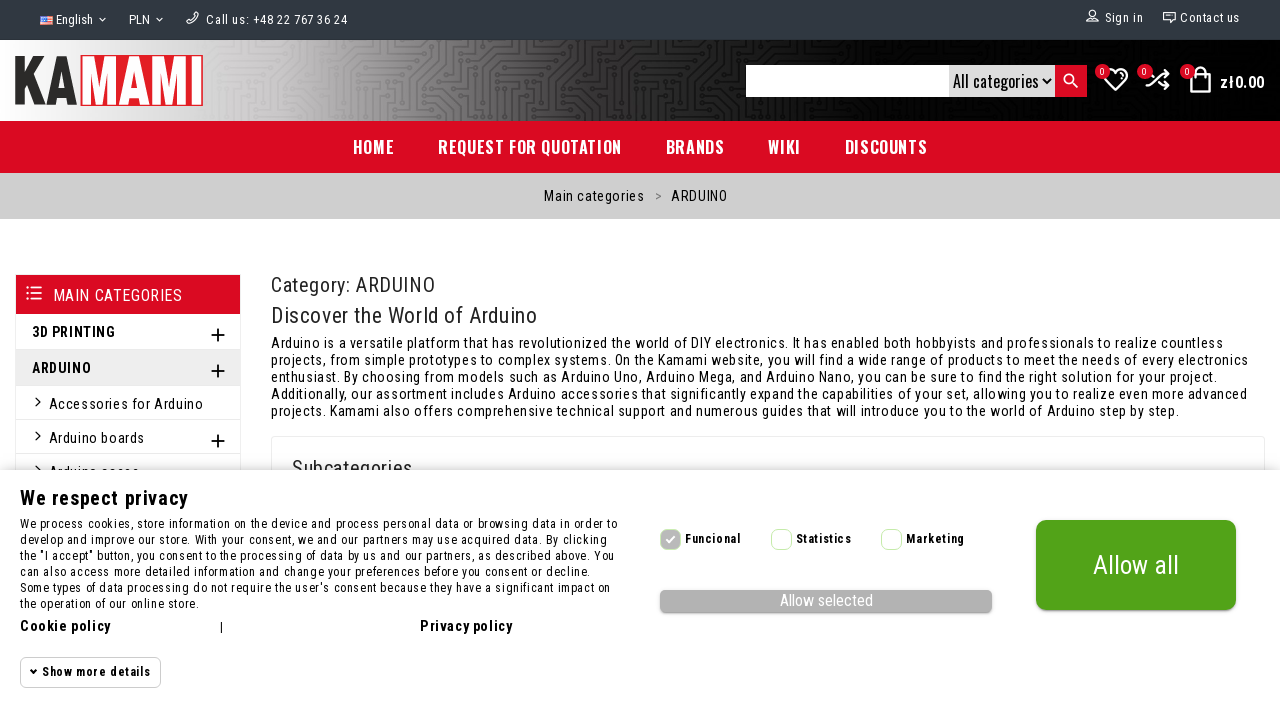

--- FILE ---
content_type: text/html; charset=utf-8
request_url: https://kamami.pl/en/13004-arduino
body_size: 63475
content:
<!doctype html>
 <html lang="en">
 <head>
 
 
  <meta charset="utf-8">


  <meta http-equiv="x-ua-compatible" content="ie=edge">

<link rel="preconnect" href="https://kamami.pl/">
<link rel="preconnect" href="https://fonts.googleapis.com" crossorigin>
<link rel="preconnect" href="https://fonts.gstatic.com" crossorigin>

  <title>Arduino - Kamami on-line store</title>
  
    
  
  <meta name="description" content="Kamami.pl pffers Arduino boards and Arduino shields, cameras, books and accessories designed for Arduino. Arduino boards can be used by both beginners and advanced electronics adepts.">
  <meta name="keywords" content="Arduino, uno, avr, leonardo, due, android arduino">
  
        <link rel="canonical" href="https://kamami.pl/en/13004-arduino">
    
                  <link rel="alternate" href="https://kamami.pl/13004-arduino" hreflang="pl">
                  <link rel="alternate" href="https://kamami.pl/en/13004-arduino" hreflang="en-us">
        
  
  
    <script type="application/ld+json">
  {
    "@context": "https://schema.org",
    "@type": "Organization",
    "name" : "Kamami.pl",
    "url" : "https://kamami.pl/en/",
    "logo": {
      "@type": "ImageObject",
      "url":"https://kamami.pl/img/logo-1653482660.jpg"
    }
  }
</script>

<script type="application/ld+json">
  {
    "@context": "https://schema.org",
    "@type": "WebPage",
    "isPartOf": {
      "@type": "WebSite",
      "url":  "https://kamami.pl/en/",
      "name": "Kamami.pl"
    },
    "name": "Arduino",
    "url":  "https://kamami.pl/en/13004-arduino"
  }
</script>


  <script type="application/ld+json">
    {
      "@context": "https://schema.org",
      "@type": "BreadcrumbList",
      "itemListElement": [
                      {
              "@type": "ListItem",
              "position": 1,
              "name": "Home",
              "item": "https://kamami.pl/en/"
              },                        {
              "@type": "ListItem",
              "position": 2,
              "name": "Main categories",
              "item": "https://kamami.pl/en/2-main-categories"
              },                        {
              "@type": "ListItem",
              "position": 3,
              "name": "ARDUINO",
              "item": "https://kamami.pl/en/13004-arduino"
              }            ]
          }
  </script>
  
  
  
  <script type="application/ld+json">
  {
    "@context": "https://schema.org",
    "@type": "ItemList",
    "itemListElement": [
                  {
            "@type": "ListItem",
            "position": 0,
            "name": "Multi-colored M-M cables 17 cm for contact plates - 40 pcs",
            "url": "https://kamami.pl/en/m-m-cables/204597-multi-colored-m-m-cables-17-cm-for-contact-plates-40-pcs-5906623440856.html"
            },                    {
            "@type": "ListItem",
            "position": 1,
            "name": "Contact strip 2.54mm, straight 1x10, yellow - 10 pcs.",
            "url": "https://kamami.pl/en/goldpin-connectors/1187271-contact-strip-254mm-straight-1x10-yellow-10-pcs-5906623489916.html"
            },                    {
            "@type": "ListItem",
            "position": 2,
            "name": "Contact strip 2.54mm, straight 1x8, yellow - 10 pcs.",
            "url": "https://kamami.pl/en/goldpin-connectors/1187244-contact-strip-254mm-straight-1x8-yellow-10-pcs-5906623489824.html"
            },                    {
            "@type": "ListItem",
            "position": 3,
            "name": "ZL5USB - USB-UART converter module with CP2102 chip from Silabs",
            "url": "https://kamami.pl/en/converters-usb-uart-rs232/562554-zl5usb-usb-uart-converter-module-with-cp2102-chip-from-silabs-5906623432578.html"
            },                    {
            "@type": "ListItem",
            "position": 4,
            "name": "Jumper wires, set of 10 pcs., green",
            "url": "https://kamami.pl/en/f-f-cables/22109-jumper-wires-set-of-10-pcs-green-5906623439928.html"
            },                    {
            "@type": "ListItem",
            "position": 5,
            "name": "Contact strip 2.54mm straight 1x8, red - 10 pcs.",
            "url": "https://kamami.pl/en/goldpin-connectors/1187243-contact-strip-254mm-straight-1x8-red-10-pcs-5906623489817.html"
            },                    {
            "@type": "ListItem",
            "position": 6,
            "name": "Arduino Uno Rev3 - A000066",
            "url": "https://kamami.pl/en/Arduino-original-boards/198316-arduino-uno-rev3-board-with-atmega328-microcontroller-7630049200050.html"
            },                    {
            "@type": "ListItem",
            "position": 7,
            "name": "KAmodISP",
            "url": "https://kamami.pl/en/kamod-kamami-peripheral-modules/134567-kamodisp-5906623433117.html"
            },                    {
            "@type": "ListItem",
            "position": 8,
            "name": "Arduino Uno R4 WiFi - ABX00087",
            "url": "https://kamami.pl/en/Arduino-original-boards/1185670-arduino-uno-rev4-wifi-plytka-z-mikrokontrolerem-ra4m1-i-lacznoscia-bezprzewodowa-7630049204591.html"
            },                    {
            "@type": "ListItem",
            "position": 9,
            "name": "KAmodNFC - an expander with NFC/RFID, compatible with Arduino and NUCLEO",
            "url": "https://kamami.pl/en/kamod-kamami-peripheral-modules/557725-kamodnfc-an-expander-with-nfcrfid-compatible-with-arduino-and-nucleo-5906623433230.html"
            },                    {
            "@type": "ListItem",
            "position": 10,
            "name": "KAmduino V2 - development board with ATmega328P microcontroller",
            "url": "https://kamami.pl/en/arduino-compatible-tiles-other/586678-kamduino-uno-v2-plytka-rozwojowa-z-mikrokontrolerem-atmega328p-5906623433360.html"
            },                    {
            "@type": "ListItem",
            "position": 11,
            "name": "Connecting cables F-F gray 25 cm - 10 pcs",
            "url": "https://kamami.pl/en/breadboard-cables/199702-connecting-cables-f-f-gray-25-cm-10-pcs-5906623440542.html"
            },                    {
            "@type": "ListItem",
            "position": 12,
            "name": "Connecting cable F-F, colored - 64 cm",
            "url": "https://kamami.pl/en/breadboard-cables/199421-connecting-cable-f-f-colored-64-cm-5906623440498.html"
            },                    {
            "@type": "ListItem",
            "position": 13,
            "name": "FRDM-STBC-AGM01 - 9-axis development board with motion sensors",
            "url": "https://kamami.pl/en/nxp/576039-frdm-stbc-agm01-9-axis-development-board-with-motion-sensors-5906623483648.html"
            },                    {
            "@type": "ListItem",
            "position": 14,
            "name": "Jumper wires, set of 10 pcs., red",
            "url": "https://kamami.pl/en/cables-for-Breadboards/22090-jumper-wires-set-of-10-pcs-red-5906623439911.html"
            },                    {
            "@type": "ListItem",
            "position": 15,
            "name": "Zestaw ARDUINO_PROMO22   Zestaw Arduino",
            "url": "https://kamami.pl/en/Arduino-original-boards/1194886-zestaw-arduinopromo22-zestaw-arduino-.html"
            },                    {
            "@type": "ListItem",
            "position": 16,
            "name": "Connection cables M-F red 18 cm - 10 pcs",
            "url": "https://kamami.pl/en/m-f-cables/562878-connection-cables-m-f-red-18-cm-10-pcs-5906623455775.html"
            },                    {
            "@type": "ListItem",
            "position": 17,
            "name": "Jumper wires, set of 10 pcs., blue",
            "url": "https://kamami.pl/en/f-f-cables/22071-jumper-wires-set-of-10-pcs-blue-5906623439904.html"
            },                    {
            "@type": "ListItem",
            "position": 18,
            "name": "Straight molding 1x10 pins (12mm long legs), 2.54mm - 10 pcs.",
            "url": "https://kamami.pl/en/goldpin-connectors/1187269-straight-molding-1x10-pins-12mm-long-legs-254mm-10-pcs-5906623489893.html"
            },                    {
            "@type": "ListItem",
            "position": 19,
            "name": "Connecting cables F-F, colored 17 cm - 10 pcs",
            "url": "https://kamami.pl/en/f-f-cables/199418-connecting-cables-f-f-colored-17-cm-10-pcs-5906623440467.html"
            }          ]
        }
</script>

  
  
    
                
                            
        <link rel="next" href="https://kamami.pl/en/13004-arduino?page=2">  

  
    <meta property="og:title" content="Arduino" />
    <meta property="og:description" content="Kamami.pl pffers Arduino boards and Arduino shields, cameras, books and accessories designed for Arduino. Arduino boards can be used by both beginners and advanced electronics adepts." />
    <meta property="og:url" content="https://kamami.pl/en/13004-arduino" />
    <meta property="og:site_name" content="Kamami.pl" />
    <meta property="og:type" content="website" />    



  <meta name="viewport" content="initial-scale=1,user-scalable=yes,maximum-scale=5,width=device-width">



  <link rel="icon" type="image/vnd.microsoft.icon" href="https://kamami.pl/img/favicon.ico?1654506784">
  <link rel="shortcut icon" type="image/x-icon" href="https://kamami.pl/img/favicon.ico?1654506784">



  <link  rel="stylesheet preload" as="style" href="https://fonts.googleapis.com/css2?family=Oswald:wght@300;400;500;600;700&amp;display=swap" media="all">
<link  rel="stylesheet preload" as="style" href="https://fonts.googleapis.com/css2?family=Roboto+Condensed:wght@300;400;700&amp;display=swap" media="all">
  <link rel="stylesheet preload" as="style" href="https://kamami.pl/themes/child_smartgadgets_v178/assets/cache/theme-a44722222.css" type="text/css" media="all">

<link rel="preload" href="https://kamami.pl/themes/child_smartgadgets_v178/assets/css/font-awesome/fonts/fontawesome-webfont.woff2" as="font" type="font/woff2" crossorigin>
<link rel="preload" href="https://kamami.pl/themes/child_smartgadgets_v178/assets/css/e14-7fe.woff2" as="font" type="font/woff2" crossorigin>
<link rel="preload" href="https://kamami.pl/themes/child_smartgadgets_v178/assets/css/redfox-icon.woff" as="font" type="font/woff" crossorigin>




  

  <script type="text/javascript">
        var af_ajax_path = "https:\/\/kamami.pl\/en\/module\/amazzingfilter\/ajax?ajax=1";
        var af_classes = {"load_font":1,"icon-filter":"icon-filter","u-times":"u-times","icon-eraser":"icon-eraser","icon-lock":"icon-lock","icon-unlock-alt":"icon-unlock-alt","icon-minus":"icon-minus","icon-plus":"icon-plus","icon-check":"icon-check","icon-save":"icon-save","js-product-miniature":"js-product-miniature","pagination":"pagination"};
        var af_id_cat = 13004;
        var af_ids = {"main":"main"};
        var af_product_count_text = "";
        var af_product_list_class = "af-product-list";
        var current_controller = "category";
        var dfxcomparenb = 0;
        var dfxpopup = {"newsletterControllerURL":"https:\/\/kamami.pl\/en\/module\/dfxpopup\/subscription","msg":{"nogdpr":"You have to accept our GDPR policy"}};
        var in_compare = [];
        var isLogged = false;
        var is_17 = 1;
        var jz_amntfreeshipping_ajax_url = "https:\/\/kamami.pl\/en\/module\/jz_amntfreeshipping\/getdata";
        var load_more = false;
        var megacookie_consentmode = "1";
        var megacookie_minimizer = "1";
        var megacookies_ajax = "https:\/\/kamami.pl\/en\/module\/megacookies\/ajax?ajax=1";
        var megacookies_consents = "https:\/\/kamami.pl\/en\/module\/megacookies\/consent?consents=1";
        var megacookies_cookiefunctional = "PrestaShop|PHPSESSID|megacookies|dfxpopup|status_list_products|";
        var megacookies_crawler = "0";
        var megacookies_psversion = "1.7";
        var megacookies_token = "9d2ab3a10e17a2bfe40ad419c61702c9a3b7d0ea";
        var page_link_rewrite_text = "page";
        var pd_fpt_product_ids_prefix = "";
        var pd_fpt_product_ids_type = "0";
        var pd_google_analitycs_controller = "category";
        var pdfacebookpixeltracking_ajax_link = "https:\/\/kamami.pl\/en\/module\/pdfacebookpixeltracking\/ajax";
        var pdfacebookpixeltracking_controller = "category";
        var pdfacebookpixeltracking_secure_key = "13322d297dc59b7686f3823629e7e7cc";
        var pdgoogleanalytycs4pro_ajax_link = "https:\/\/kamami.pl\/en\/module\/pdgoogleanalytycs4pro\/ajax";
        var pdgoogleanalytycs4pro_secure_key = "7234dead4e9afd89861fe977e8a29558";
        var prestashop = {"cart":{"products":[],"totals":{"total":{"type":"total","label":"Total","amount":0,"value":"z\u01420.00"},"total_including_tax":{"type":"total","label":"Total (tax incl.)","amount":0,"value":"z\u01420.00"},"total_excluding_tax":{"type":"total","label":"Total (tax excl.)","amount":0,"value":"z\u01420.00"}},"subtotals":{"products":{"type":"products","label":"Subtotal","amount":0,"value":"z\u01420.00"},"discounts":null,"shipping":{"type":"shipping","label":"Shipping","amount":0,"value":""},"tax":null},"products_count":0,"summary_string":"0 items","vouchers":{"allowed":1,"added":[]},"discounts":[],"minimalPurchase":0,"minimalPurchaseRequired":""},"currency":{"id":1,"name":"Polish Zloty","iso_code":"PLN","iso_code_num":"985","sign":"z\u0142"},"customer":{"lastname":null,"firstname":null,"email":null,"birthday":null,"newsletter":null,"newsletter_date_add":null,"optin":null,"website":null,"company":null,"siret":null,"ape":null,"is_logged":false,"gender":{"type":null,"name":null},"addresses":[]},"language":{"name":"English (English)","iso_code":"en","locale":"en-US","language_code":"en-us","is_rtl":"0","date_format_lite":"m\/d\/Y","date_format_full":"m\/d\/Y H:i:s","id":2},"page":{"title":"","canonical":"https:\/\/kamami.pl\/en\/13004-arduino","meta":{"title":"Arduino","description":"Kamami.pl pffers Arduino boards and Arduino shields, cameras, books and accessories designed for Arduino. Arduino boards can be used by both beginners and advanced electronics adepts.","keywords":"Arduino, uno, avr, leonardo, due, android arduino","robots":"index"},"page_name":"category","body_classes":{"lang-en":true,"lang-rtl":false,"country-PL":true,"currency-PLN":true,"layout-left-column":true,"page-category":true,"tax-display-enabled":true,"category-id-13004":true,"category-ARDUINO":true,"category-id-parent-2":true,"category-depth-level-2":true},"admin_notifications":[]},"shop":{"name":"Kamami.pl","logo":"https:\/\/kamami.pl\/img\/logo-1653482660.jpg","stores_icon":"https:\/\/kamami.pl\/img\/logo_stores.png","favicon":"https:\/\/kamami.pl\/img\/favicon.ico"},"urls":{"base_url":"https:\/\/kamami.pl\/","current_url":"https:\/\/kamami.pl\/en\/13004-arduino","shop_domain_url":"https:\/\/kamami.pl","img_ps_url":"https:\/\/kamami.pl\/img\/","img_cat_url":"https:\/\/kamami.pl\/img\/c\/","img_lang_url":"https:\/\/kamami.pl\/img\/l\/","img_prod_url":"https:\/\/kamami.pl\/img\/p\/","img_manu_url":"https:\/\/kamami.pl\/img\/m\/","img_sup_url":"https:\/\/kamami.pl\/img\/su\/","img_ship_url":"https:\/\/kamami.pl\/img\/s\/","img_store_url":"https:\/\/kamami.pl\/img\/st\/","img_col_url":"https:\/\/kamami.pl\/img\/co\/","img_url":"https:\/\/kamami.pl\/themes\/child_smartgadgets_v178\/assets\/img\/","css_url":"https:\/\/kamami.pl\/themes\/child_smartgadgets_v178\/assets\/css\/","js_url":"https:\/\/kamami.pl\/themes\/child_smartgadgets_v178\/assets\/js\/","pic_url":"https:\/\/kamami.pl\/upload\/","pages":{"address":"https:\/\/kamami.pl\/en\/address","addresses":"https:\/\/kamami.pl\/en\/addresses","authentication":"https:\/\/kamami.pl\/en\/login","cart":"https:\/\/kamami.pl\/en\/cart","category":"https:\/\/kamami.pl\/en\/index.php?controller=category","cms":"https:\/\/kamami.pl\/en\/index.php?controller=cms","contact":"https:\/\/kamami.pl\/en\/contact-us","discount":"https:\/\/kamami.pl\/en\/discount","guest_tracking":"https:\/\/kamami.pl\/en\/guest-tracking","history":"https:\/\/kamami.pl\/en\/order-history","identity":"https:\/\/kamami.pl\/en\/identity","index":"https:\/\/kamami.pl\/en\/","my_account":"https:\/\/kamami.pl\/en\/my-account","order_confirmation":"https:\/\/kamami.pl\/en\/order-confirmation","order_detail":"https:\/\/kamami.pl\/en\/index.php?controller=order-detail","order_follow":"https:\/\/kamami.pl\/en\/order-follow","order":"https:\/\/kamami.pl\/en\/order","order_return":"https:\/\/kamami.pl\/en\/index.php?controller=order-return","order_slip":"https:\/\/kamami.pl\/en\/credit-slip","pagenotfound":"https:\/\/kamami.pl\/en\/page-not-found","password":"https:\/\/kamami.pl\/en\/password-recovery","pdf_invoice":"https:\/\/kamami.pl\/en\/index.php?controller=pdf-invoice","pdf_order_return":"https:\/\/kamami.pl\/en\/index.php?controller=pdf-order-return","pdf_order_slip":"https:\/\/kamami.pl\/en\/index.php?controller=pdf-order-slip","prices_drop":"https:\/\/kamami.pl\/en\/prices-drop","product":"https:\/\/kamami.pl\/en\/index.php?controller=product","search":"https:\/\/kamami.pl\/en\/search","sitemap":"https:\/\/kamami.pl\/en\/Sitemap","stores":"https:\/\/kamami.pl\/en\/stores","supplier":"https:\/\/kamami.pl\/en\/supplier","register":"https:\/\/kamami.pl\/en\/login?create_account=1","order_login":"https:\/\/kamami.pl\/en\/order?login=1"},"alternative_langs":{"pl":"https:\/\/kamami.pl\/13004-arduino","en-us":"https:\/\/kamami.pl\/en\/13004-arduino"},"theme_assets":"\/themes\/child_smartgadgets_v178\/assets\/","actions":{"logout":"https:\/\/kamami.pl\/en\/?mylogout="},"no_picture_image":{"bySize":{"hsma_default":{"url":"https:\/\/kamami.pl\/img\/p\/en-default-hsma_default.jpg","width":45,"height":45},"small_default":{"url":"https:\/\/kamami.pl\/img\/p\/en-default-small_default.jpg","width":100,"height":100},"cart_default":{"url":"https:\/\/kamami.pl\/img\/p\/en-default-cart_default.jpg","width":125,"height":125},"medium_default":{"url":"https:\/\/kamami.pl\/img\/p\/en-default-medium_default.jpg","width":195,"height":195},"home_default":{"url":"https:\/\/kamami.pl\/img\/p\/en-default-home_default.jpg","width":305,"height":305},"large_default":{"url":"https:\/\/kamami.pl\/img\/p\/en-default-large_default.jpg","width":800,"height":800}},"small":{"url":"https:\/\/kamami.pl\/img\/p\/en-default-hsma_default.jpg","width":45,"height":45},"medium":{"url":"https:\/\/kamami.pl\/img\/p\/en-default-medium_default.jpg","width":195,"height":195},"large":{"url":"https:\/\/kamami.pl\/img\/p\/en-default-large_default.jpg","width":800,"height":800},"legend":""}},"configuration":{"display_taxes_label":true,"display_prices_tax_incl":true,"is_catalog":false,"show_prices":true,"opt_in":{"partner":false},"quantity_discount":{"type":"discount","label":"Unit discount"},"voucher_enabled":1,"return_enabled":0},"field_required":[],"breadcrumb":{"links":[{"title":"Home","url":"https:\/\/kamami.pl\/en\/"},{"title":"Main categories","url":"https:\/\/kamami.pl\/en\/2-main-categories"},{"title":"ARDUINO","url":"https:\/\/kamami.pl\/en\/13004-arduino"}],"count":3},"link":{"protocol_link":"https:\/\/","protocol_content":"https:\/\/"},"time":1768935598,"static_token":"452796fb84746be17b337051210aedf4","token":"ed150f5b2e629e2dcff226fb5e188736","debug":false};
        var psemailsubscription_subscription = "https:\/\/kamami.pl\/en\/module\/ps_emailsubscription\/subscription";
        var psr_icon_color = "#F19D76";
        var show_load_more_btn = true;
        var wishids = [];
      </script>





  <style type="text/css">@media(max-width:767px){#amazzing_filter{position:fixed;opacity:0;}}</style>
            <script src="https://www.google.com/recaptcha/api.js?render=6Ld5gXopAAAAAGaPdb7-R35c5CO7IKwr1hasTGz4"></script>
            <script>
                grecaptcha.ready(function () {
                    grecaptcha.execute("6Ld5gXopAAAAAGaPdb7-R35c5CO7IKwr1hasTGz4", {action: "contact"}).then(function (token) {
                        var recaptchaResponse = document.getElementById("captcha-box");
                        recaptchaResponse.value = token;
                        });
                    });
            </script><!-- START > PD Google Analytycs 4.0 Module -->
<script async data-keepinline="true" src="https://www.googletagmanager.com/gtag/js?id=G-W9SY2WX9BL"></script>


<script>
	window.dataLayer = window.dataLayer || [];
	function gtag(){dataLayer.push(arguments);}
	gtag('js', new Date());

	gtag('config', 'G-W9SY2WX9BL', {
		'send_page_view': true,
		'allow_enhanced_conversions': true});
	gtag('set', {'currency': "PLN"});
	gtag('set', {'country': "PL"});
	
 	</script>
<!-- END > PD Google Analytycs 4.0 Module -->
<!-- PD Facebook Pixel Code - BASE Page View -->
<script type="text/javascript" >

	!function(f,b,e,v,n,t,s){if(f.fbq)return;n=f.fbq=function(){n.callMethod?
	n.callMethod.apply(n,arguments):n.queue.push(arguments)};if(!f._fbq)f._fbq=n;
	n.push=n;n.loaded=!0;n.version='2.0';n.queue=[];t=b.createElement(e);t.async=!0;
	t.src=v;s=b.getElementsByTagName(e)[0];s.parentNode.insertBefore(t,s)}(window,
	document,'script','//connect.facebook.net/en_US/fbevents.js');
	fbq('init', '1044785030689226');
	fbq('track', 'PageView');

</script>

<noscript>
	<img height="1" width="1" style="display:none" src="https://www.facebook.com/tr?id=1044785030689226&ev=PageView&noscript=1" />
</noscript>
<!-- End PD Facebook Pixel Code - BASE Page View -->


<style>
  :root {
    --x13gpsr-color-link: ;
    --x13gpsr-color-tab: ;
  }
</style>
<!--Module: ets_socicallogin -->
<script type="text/javascript">
    var ets_solo_callbackUrl = 'https://kamami.pl/en/module/ets_sociallogin/oauth';
</script>
<!--/Module: ets_socicallogin--><script>
/*
 * Copyright since 2007 PrestaShop SA and Contributors
 * PrestaShop is an International Registered Trademark & Property of PrestaShop SA
 *
 * NOTICE OF LICENSE
 *
 * This source file is subject to the Open Software License (OSL 3.0)
 * that is bundled with this package in the file LICENSE.md.
 * It is also available through the world-wide-web at this URL:
 * https://opensource.org/licenses/OSL-3.0
 * If you did not receive a copy of the license and are unable to
 * obtain it through the world-wide-web, please send an email
 * to license@prestashop.com so we can send you a copy immediately.
 *
 * DISCLAIMER
 *
 * Do not edit or add to this file if you wish to upgrade PrestaShop to newer
 * versions in the future. If you wish to customize PrestaShop for your
 * needs please refer to https://devdocs.prestashop.com/ for more information.
 *
 * @author    PrestaShop SA and Contributors <contact@prestashop.com>
 * @copyright Since 2007 PrestaShop SA and Contributors
 * @license   https://opensource.org/licenses/OSL-3.0 Open Software License (OSL 3.0)
 */

function getMegaCookieWorker(name) {
  name = name + '=';
  var decodedCookie = decodeURIComponent(document.cookie);
  var cookies = decodedCookie.split(';');
  for (var i = 0; i < cookies.length; i++) {
    var cookie = cookies[i].trim();
    if (cookie.indexOf(name) == 0) {
      return cookie.substring(name.length, cookie.length);
    }
  }
}
document.megacookies=getMegaCookieWorker('megacookies');
var megacookies_functional = megacookies_cookiefunctional;
if (document.megacookies==undefined){ document.megacookies=megacookies_functional;}
var cookie_setter = document.__lookupSetter__('cookie');
var cookie_getter = document.__lookupGetter__('cookie');
var cookietest_statistics=0;
var cookietest_marketing=0;

    Object.defineProperty(document, "cookie", {
      get: function(){ 
      	var meganames=Array('max-age','domain','path','expires');
		var megacookie = document.megacookies.split(/,|\|/);
		var cookies = cookie_getter.apply(this, arguments);
		var cookies = cookies.split(";");
		var all_cookies = '';

		for (var i = 0; i < cookies.length; i++) {
		    var cookie_name  = cookies[i].split("=")[0];
			var savedcookie=0;
			for (a = 0; a < megacookie.length; a++) {
				if(savedcookie!=1){
					var stringToGoIntoTheRegex = megacookie[a];
					if (stringToGoIntoTheRegex){
						var regex = new RegExp(stringToGoIntoTheRegex, "gi");
						var res = cookie_name.match(regex);
						if(res!=null){ 
							savedcookie=1;
							all_cookies = all_cookies + cookies[i] + ";";
							if (cookies[i+1]!=undefined){
								if(meganames.includes(cookies[i+1].split("=")[0].trim())){ all_cookies = all_cookies + cookies[i+1] + ";";} 
							}
							if (cookies[i+2]!=undefined){
								if(meganames.includes(cookies[i+2].split("=")[0].trim())){ all_cookies = all_cookies + cookies[i+2] + ";";} 
							}
						};
					}
				}
			} 
		}
        return all_cookies;
      },
      set: function(val) {
      	var meganames=Array('max-age','domain','path','expires');
		var megacookie = document.megacookies.split(/,|\|/);
		cookies1 = arguments[0];
		var cookies = cookies1.split(";");
		var all_cookies = '';
		for (var i = 0; i < cookies.length; i++) {
		    var cookie_name  = cookies[i].split("=")[0];
			var savedcookie=0;
			for (a = 0; a < megacookie.length; a++) {
				if(savedcookie!=1){
					var stringToGoIntoTheRegex = megacookie[a];
					if (stringToGoIntoTheRegex){
						var regex = new RegExp(stringToGoIntoTheRegex, "gi");
						var res = cookie_name.match(regex);
						if(res!=null){ 
							savedcookie=1;
							all_cookies = all_cookies + cookies[i] + ";";
							if (cookies[i+1]!=undefined){
								if(meganames.includes(cookies[i+1].split("=")[0].trim())){ all_cookies = all_cookies + cookies[i+1] + ";";} 
							}
							if (cookies[i+2]!=undefined){
								if(meganames.includes(cookies[i+2].split("=")[0].trim())){ all_cookies = all_cookies + cookies[i+2] + ";";} 
							}
						};
					}
				}
				
			} 
		} 
		arguments[0]=all_cookies;
		if (arguments[0]){ return cookie_setter.apply(this, arguments); }
      }
    });




window.dataLayer = window.dataLayer || [];
    function gtag() {
        window.dataLayer.push(arguments);
    }
    gtag('consent', 'default', {
        'ad_storage': 'denied',
        'analytics_storage': 'denied',
        'functionality_storage': 'denied',
        'personalization_storage': 'denied',
        'security_storage': 'denied',
        'ad_personalization': 'denied',
        'ad_user_data': 'denied',
        'wait_for_update': 1000
    });
    gtag('set', 'url_passthrough', false);
    gtag('set', 'ads_data_redaction', true);
</script>



 
 </head>


 <body id="category" class="lang-en country-pl currency-pln layout-left-column page-category tax-display-enabled category-id-13004 category-arduino category-id-parent-2 category-depth-level-2  display-large center_logo  layout04">
 
 <!-- PD Google Analytycs 4 Pro - EVENTS CODE FOOTER -->
<script type="text/javascript" >

	
		console.log('Fired up event GA4: view_item_list > Category products list page');
		gtag('event', 'view_item_list', {
			items: [
								{
					item_id: '204597',
					item_name: 'Przewody M-M różnokolorowe 17 cm do płytek stykowych  - 40 szt.',
					coupon: '',
					discount: 0,
					index: 0,
					item_list_name: 'category',
					item_list_id: 'category',
					affiliation: '',
					item_brand: 'Inny',
					item_category: 'ARDUINO',
																									item_variant: '',
					price: 5.9,
					currency: 'PLN',
					quantity: 1
				},
								{
					item_id: '1187271',
					item_name: 'PB10S YELLOW-Listwa stykowa 2.54mm prosta 1x10, żółta - 10 szt.',
					coupon: '',
					discount: -0,
					index: 1,
					item_list_name: 'category',
					item_list_id: 'category',
					affiliation: '',
					item_brand: 'Inny',
					item_category: 'ARDUINO',
																									item_variant: '',
					price: 4.31,
					currency: 'PLN',
					quantity: 1
				},
								{
					item_id: '1187244',
					item_name: 'PB08S YELLOW-Listwa stykowa 2.54mm prosta 1x8, żółta - 10 szt.',
					coupon: '',
					discount: 0,
					index: 2,
					item_list_name: 'category',
					item_list_id: 'category',
					affiliation: '',
					item_brand: 'Inny',
					item_category: 'ARDUINO',
																									item_variant: '',
					price: 3.69,
					currency: 'PLN',
					quantity: 1
				},
								{
					item_id: '562554',
					item_name: 'ZL5USB - moduł konwertera USB-UART z układem CP2102 firmy Silabs',
					coupon: '',
					discount: -0,
					index: 3,
					item_list_name: 'category',
					item_list_id: 'category',
					affiliation: '',
					item_brand: 'KamamiLabs',
					item_category: 'ARDUINO',
																									item_variant: '',
					price: 24.9,
					currency: 'PLN',
					quantity: 1
				},
								{
					item_id: '22109',
					item_name: 'Przewody połączeniowe F-F zielone 25 cm - 10 szt.',
					coupon: '',
					discount: 0,
					index: 4,
					item_list_name: 'category',
					item_list_id: 'category',
					affiliation: '',
					item_brand: 'Inny',
					item_category: 'ARDUINO',
																									item_variant: '',
					price: 5.46,
					currency: 'PLN',
					quantity: 1
				},
								{
					item_id: '1187243',
					item_name: 'PB08S RED-Listwa stykowa 2.54mm prosta 1x8, czerwona - 10 szt.',
					coupon: '',
					discount: 0,
					index: 5,
					item_list_name: 'category',
					item_list_id: 'category',
					affiliation: '',
					item_brand: 'Inny',
					item_category: 'ARDUINO',
																									item_variant: '',
					price: 3.44,
					currency: 'PLN',
					quantity: 1
				},
								{
					item_id: '198316',
					item_name: 'Arduino Uno Rev3 - A000066',
					coupon: '',
					discount: 0,
					index: 6,
					item_list_name: 'category',
					item_list_id: 'category',
					affiliation: '',
					item_brand: 'Arduino',
					item_category: 'ARDUINO',
																									item_variant: '',
					price: 108.57,
					currency: 'PLN',
					quantity: 1
				},
								{
					item_id: '134567',
					item_name: 'KAmodISP - przejściówka ISP Atmel 6 pin-ISP Atmel 10 pin',
					coupon: '',
					discount: -0,
					index: 7,
					item_list_name: 'category',
					item_list_id: 'category',
					affiliation: '',
					item_brand: 'KamamiLabs',
					item_category: 'ARDUINO',
																									item_variant: '',
					price: 7.9,
					currency: 'PLN',
					quantity: 1
				},
								{
					item_id: '1185670',
					item_name: 'Arduino Uno R4 WiFi - ABX00087',
					coupon: '',
					discount: 0,
					index: 8,
					item_list_name: 'category',
					item_list_id: 'category',
					affiliation: '',
					item_brand: 'Arduino',
					item_category: 'ARDUINO',
																									item_variant: '',
					price: 123,
					currency: 'PLN',
					quantity: 1
				},
								{
					item_id: '557725',
					item_name: 'KAmodNFC - ekspander z NFC/RFID, kompatybilny z Arduino oraz NUCLEO',
					coupon: '',
					discount: -0,
					index: 9,
					item_list_name: 'category',
					item_list_id: 'category',
					affiliation: '',
					item_brand: 'KamamiLabs',
					item_category: 'ARDUINO',
																									item_variant: '',
					price: 28.91,
					currency: 'PLN',
					quantity: 1
				},
								{
					item_id: '586678',
					item_name: 'KAmduino V2 - płytka rozwojowa z mikrokontrolerem ATmega328P',
					coupon: '',
					discount: -0,
					index: 10,
					item_list_name: 'category',
					item_list_id: 'category',
					affiliation: '',
					item_brand: 'KamamiLabs',
					item_category: 'ARDUINO',
																									item_variant: '',
					price: 49.72,
					currency: 'PLN',
					quantity: 1
				},
								{
					item_id: '199702',
					item_name: 'Przewody połączeniowe F-F szare 25 cm - 10 szt.',
					coupon: '',
					discount: 0,
					index: 11,
					item_list_name: 'category',
					item_list_id: 'category',
					affiliation: '',
					item_brand: 'Inny',
					item_category: 'ARDUINO',
																									item_variant: '',
					price: 5.35,
					currency: 'PLN',
					quantity: 1
				},
								{
					item_id: '199421',
					item_name: 'Przewód połączeniowy F-F różnokolorowy - 64 cm',
					coupon: '',
					discount: 0,
					index: 12,
					item_list_name: 'category',
					item_list_id: 'category',
					affiliation: '',
					item_brand: 'Inny',
					item_category: 'ARDUINO',
																									item_variant: '',
					price: 3.96,
					currency: 'PLN',
					quantity: 1
				},
								{
					item_id: '576039',
					item_name: 'FRDM-STBC-AGM01 - moduł rozszerzeń z czujnikami ruchu (9-osiowy)',
					coupon: '',
					discount: 40,
					index: 13,
					item_list_name: 'category',
					item_list_id: 'category',
					affiliation: '',
					item_brand: 'NXP',
					item_category: 'ARDUINO',
																									item_variant: '',
					price: 29,
					currency: 'PLN',
					quantity: 1
				},
								{
					item_id: '22090',
					item_name: 'Przewody połączeniowe F-F czerwone 25 cm - 10 szt.',
					coupon: '',
					discount: 0,
					index: 14,
					item_list_name: 'category',
					item_list_id: 'category',
					affiliation: '',
					item_brand: 'Inny',
					item_category: 'ARDUINO',
																									item_variant: '',
					price: 5.2,
					currency: 'PLN',
					quantity: 1
				},
								{
					item_id: '1194886',
					item_name: 'Zestaw ARDUINO_PROMO22   Zestaw Arduino',
					coupon: '',
					discount: 31.78,
					index: 15,
					item_list_name: 'category',
					item_list_id: 'category',
					affiliation: '',
					item_brand: '',
					item_category: 'ARDUINO',
																									item_variant: '',
					price: 109.9,
					currency: 'PLN',
					quantity: 1
				},
								{
					item_id: '562878',
					item_name: 'Przewody połączeniowe M-F czerwone 18 cm - 10 szt.',
					coupon: '',
					discount: -0,
					index: 16,
					item_list_name: 'category',
					item_list_id: 'category',
					affiliation: '',
					item_brand: 'Inny',
					item_category: 'ARDUINO',
																									item_variant: '',
					price: 5.54,
					currency: 'PLN',
					quantity: 1
				},
								{
					item_id: '22071',
					item_name: 'Przewody połączeniowe F-F niebieskie 25 cm - 10 szt.',
					coupon: '',
					discount: 0,
					index: 17,
					item_list_name: 'category',
					item_list_id: 'category',
					affiliation: '',
					item_brand: 'Inny',
					item_category: 'ARDUINO',
																									item_variant: '',
					price: 5.2,
					currency: 'PLN',
					quantity: 1
				},
								{
					item_id: '1187269',
					item_name: 'PB10S L YELLOW-Listwa prosta 1x10 styków (długie nóżki 12mm), 2,54mm - 10 szt.',
					coupon: '',
					discount: -0,
					index: 18,
					item_list_name: 'category',
					item_list_id: 'category',
					affiliation: '',
					item_brand: 'Inny',
					item_category: 'ARDUINO',
																									item_variant: '',
					price: 9.35,
					currency: 'PLN',
					quantity: 1
				},
								{
					item_id: '199418',
					item_name: 'Przewody połączeniowe F-F różnokolorowe 17 cm - 10 szt.',
					coupon: '',
					discount: -0,
					index: 19,
					item_list_name: 'category',
					item_list_id: 'category',
					affiliation: '',
					item_brand: 'Inny',
					item_category: 'ARDUINO',
																									item_variant: '',
					price: 4.9,
					currency: 'PLN',
					quantity: 1
				},
							],
			item_list_name: 'category',
			item_list_id: 'category'
		});

	
	
	
</script>
<!-- PD Google Analytycs 4 Pro - EVENTS CODE FOOTER -->
<!-- PD Facebook Pixel Code - STANDARD EVENTS AND 1 CUSTOM EVENT -->
<script type="text/javascript" >

    
        console.log('Fired up event: ViewCategory');
        fbq('trackCustom', 'ViewCategory', {
            content_name: 'ARDUINO',
            content_category: 'ARDUINO',
            content_ids: ['204597', '1187271', '1187244', '562554', '22109', '1187243', '198316', '134567', '1185670', '557725', '586678', '199702', '199421', '576039', '22090', '1194886', '562878', '22071', '1187269', '199418'],
            content_type: 'product',
        });

    
</script>
<!-- PD Facebook Pixel Code - STANDARD EVENTS -->

 

 <main class="full_width  
     toplayout-04 inner-column"> 
      
   <header id="header"> 
           <section id="header_part">
 
  <div class="header-banner">  </div>
  
  
  <nav class="header-nav">
     <div class="container d-flex align-items-center">
      <div class="col-lg-7 col-md-7 col-xs-12 left-nav"> <div id="_desktop_language_selector" class="pull-left">
  <div class="language-selector-wrapper">
    <div class="language-selector dropdown js-dropdown">
      <button data-toggle="dropdown" class="btn-unstyle" aria-haspopup="true" aria-expanded="false" aria-label="Language dropdown">
        <span class="expand-more"><img class="fl" src="https://kamami.pl/img/l/2.jpg" width="16" height="10" style="width: 16px; height: auto;" alt="English" />English</span>
        <i class="material-icons expand_more">&#xe5cf;</i>
      </button>
      <ul class="dropdown-menu ajax-lang-src" aria-labelledby="language-selector-label">
                  <li class="lang-image ">
          <a href="https://kamami.pl/13004-arduino" class="dropdown-item" data-iso-code="pl"><img class="fl" src="https://kamami.pl/img/l/1.jpg" width="16" height="10" style="width: 16px; height: auto;" alt="Polski" loading="lazy"/><span class="lang-text">Polski</span></a>
          </li>
                  <li class="lang-image current">
          <a href="https://kamami.pl/en/13004-arduino" class="dropdown-item" data-iso-code="en"><img class="fl" src="https://kamami.pl/img/l/2.jpg" width="16" height="10" style="width: 16px; height: auto;" alt="English" loading="lazy"/><span class="lang-text">English</span></a>
          </li>
              </ul>

    </div>
  </div>
</div>
<div id="_desktop_currency_selector" class="pull-left">
  <div class="currency-selector dropdown js-dropdown">
    <button data-toggle="dropdown" class="btn-unstyle" aria-haspopup="true" aria-expanded="false" aria-label="Currency dropdown">
      <span class="expand-more _gray-darker">PLN</span>
      <i class="material-icons expand_more">&#xe5cf;</i>
    </button>
    <ul class="dropdown-menu ajax-currency-src" aria-labelledby="currency-selector-label">
              <li >
          <a title="Euro" rel="nofollow" href="https://kamami.pl/en/13004-arduino?SubmitCurrency=1&amp;id_currency=2" class="dropdown-item">EUR</a>
        </li>
              <li  class="current" >
          <a title="Polish Zloty" rel="nofollow" href="https://kamami.pl/en/13004-arduino?SubmitCurrency=1&amp;id_currency=1" class="dropdown-item">PLN</a>
        </li>
          </ul>
	 <select class="link hidden ajax-currency-src" aria-labelledby="currency-selector-label">
              <option value="https://kamami.pl/en/13004-arduino?SubmitCurrency=1&amp;id_currency=2">EUR</option>
              <option value="https://kamami.pl/en/13004-arduino?SubmitCurrency=1&amp;id_currency=1" selected="selected">PLN</option>
          </select>
  </div>
</div>
<div id="_desktop_call_link" class="pull-left">
  <div id="call-link">
 <i class="redfox-phone"></i>&nbsp;
                <a class="nav-phone" aria-label="Call us" href="tel:+48 22 767 36 24">
      <span class="nav-call-us">	Call us:
        +48 22 767 36 24      
	      </a>
        </div>
</div>
</div>
      <div class="col-lg-5 col-md-5 right-nav hidden-sm-down">
         <div id="_desktop_contact_link">
          <div id="contact-link" class="ajax-contactinfo-src"><a href="https://kamami.pl/en/contact-us"><i class="redfox-message"></i><span class="hidden-sm-down">Contact us</span></a></div>
        </div>
          <div id="_desktop_user_info" class="pull-right">
  <div class="account-dropdown">
     <div class="ajax-userinfo-src dropdown js-dropdown">
      <div class="hidden-sm-down" >  
      <a href="https://kamami.pl/en/my-account" title="Log in to your customer account" rel="nofollow" class="user-info"> <span class="hidden-sm-down"><i class="redfox-user"></i>Sign in</span> </a>  </div>
       <a class="account-login hidden-md-up" href="#" data-toggle="dropdown" title="View my customer account"
        rel="nofollow"><i class="redfox-user"></i></a>

         <ul class="dropdown-menu hidden-md-up">
          <li> <a href="https://kamami.pl/en/my-account" class="dropdown-item"> <span>Sign in</span> <i class="redfox-user"></i></a> </li>
          <li class="sub-drop">
             <ul id="abs-lang" class="pop-lang ajax-hide">
            </ul>
           </li>
          <li class="sub-drop">
             <ul id="abs-currency" class="pop-currency ajax-hide">
            </ul>
           </li>
        </ul>
       </div>
   </div>
</div>

<div class="ets_solo_social_wrapper hover slw_and_alw alw mobile">
                    <div class="ets_solo_table">
        <div class="ets_solo_tablecell">
            <div class="ets_solo_tablecontent">
                    <span class="ets_solo_account_close button" title="">
                <span class="text_close">Close</span>
            </span>
            <span class="ets_solo_account_close overlay">

            </span>
            <div class="ets_solo_wrapper_content slw_and_alw alw">

                                <h3 class="ets_solo_social_title">
                Zaloguj się za pomocą konta społecznościowego
            </h3>
                    
                <ul class="ets_solo_social">
                                                                                                                                                <li title="Google" class="ets_solo_social_item item_type_custom google active google_new_desginer light"
                         data-auth="Google">

                        <span class="ets_solo_social_btn medium rounded custom">

                                                                                                                <i class="svg_gl">
                                <svg xmlns="http://www.w3.org/2000/svg"  viewBox="0 0 48 48" width="96px" height="96px">
                                <path fill="#FFC107" d="M43.611,20.083H42V20H24v8h11.303c-1.649,4.657-6.08,8-11.303,8c-6.627,0-12-5.373-12-12c0-6.627,5.373-12,12-12c3.059,0,5.842,1.154,7.961,3.039l5.657-5.657C34.046,6.053,29.268,4,24,4C12.955,4,4,12.955,4,24c0,11.045,8.955,20,20,20c11.045,0,20-8.955,20-20C44,22.659,43.862,21.35,43.611,20.083z"/>
                                <path fill="#FF3D00" d="M6.306,14.691l6.571,4.819C14.655,15.108,18.961,12,24,12c3.059,0,5.842,1.154,7.961,3.039l5.657-5.657C34.046,6.053,29.268,4,24,4C16.318,4,9.656,8.337,6.306,14.691z"/>
                                <path fill="#4CAF50" d="M24,44c5.166,0,9.86-1.977,13.409-5.192l-6.19-5.238C29.211,35.091,26.715,36,24,36c-5.202,0-9.619-3.317-11.283-7.946l-6.522,5.025C9.505,39.556,16.227,44,24,44z"/>
                                <path fill="#1976D2" d="M43.611,20.083H42V20H24v8h11.303c-0.792,2.237-2.231,4.166-4.087,5.571c0.001-0.001,0.002-0.001,0.003-0.002l6.19,5.238C36.971,39.205,44,34,44,24C44,22.659,43.862,21.35,43.611,20.083z"/>
                                </svg>
                                </i>
                                                                                                                                                                                                                Zaloguj się przez Google                                            </span>
                    </li>
                                                                                                                                                                                                                                                                                                                                                                                                                                                                                                                                                                                                                                                                                                                                                                                                                                                                                                                                                                                                                                                                                                                                                                                                                                                                                                                                                                                                                                                        </ul>
                    
                            <div class="ets_solo_or"><span>Or login with</span></div>
            <section class="solo-login-form">
                <form class="solo-login-form-alw" data-hook="alw" action="https://kamami.pl/en/module/ets_sociallogin/oauth" method="post">
                    <section>
                        <div class="form-group row ">
                            <div class="col-md-12">
                                <input class="form-control" name="email" value="" placeholder="Enter your email..." required="" type="email">
                            </div>
                        </div>
                        <div class="form-group row ">
                            <div class="col-md-12">
                                <input class="form-control js-child-focus js-visible-password" placeholder="Enter your password..." name="password" value="" pattern=".{5,}" required="" type="password">
                            </div>
                        </div>
                    </section>
                    <footer class="form-footer text-sm-center clearfix">
                                                <input name="ajax" value="1" type="hidden">
                        <input name="solo_submitLogin" value="1" type="hidden">
                                                <button class="solo-submit-login-alw btn btn-primary" data-link-action="sign-in" type="submit">Login</button>
                        <div class="forgot-password">
                            <a href="https://kamami.pl/en/password-recovery" rel="nofollow">Forgot your password?</a>
                        </div>
                        <div class="no-account">
                            <a href="https://kamami.pl/en/login?create_account=1" data-link-action="display-register-form">No account? Create one here</a>
                        </div>
                    </footer>
                </form>
            </section>
                            </div>
            </div>
        </div>
        </div>
    </div>

 </div>
    </div>
   </nav>
  
  
	<div class="main-header-container">
		<div class="main-header">
			<div class="main-header-logo">
				<a href="https://kamami.pl/en/">
					<img class="logo" src="/themes/child_smartgadgets_v178/assets/img/logo_kamami.svg" 
					 alt="Kamami.pl" width="188" height="60"/>
				</a>
			</div>
			<div class="main-header-break"></div>
			<div class="main-header-search">
        			<div id="_mobile_catmenu" class="hidden-xl-up pull-left">
          				<div class="cat-menu-trigger">
						<i class="redfox-menu"></i>
						<span class="cat-menu-label">Menu</span>
 					</div>
				</div>
				<div class="main-header-search-spacer"></div>
				<div class="jss-ctrl-wrap">
	<form action="https://kamami.pl/en/module/jzsphinxsearch/jsssearch" method="GET" id="jss-search-form" autocomplete="off">
		<input type="text" id="jss-search-input-text" name="searchstring" value="" aria-label="Search" autocomplete="off">
					<select id="jss-search-input-cat" name="searchcat">
  				<option value="0">All categories</option>
  				<option value="13004">ARDUINO</option>
			</select>
				<button id="jss-search-btn" aria-label="Search">
			<i class="material-icons search" aria-hidden="true">&#xe8b6;</i>
		</button>
		<input type="hidden" name="id_lang" id="jss-search-input-lang" value="2" />
	</form>
</div>
<div class="jss-results-lookup-wrap" style="display: none;">
	<button class="jss-close" aria-label="Close"><i class="material-icons search" aria-hidden="true">&#xe5cd;</i></button>
	<div class="row">
		<div class="jss-results-products col-md-8">
			<h3>Products</h3>
			<div class="jss-list" id="jss-products-list">
				</div>	
			<button class="jss-showallprods" id="jss-showallprods-btn" 
				aria-label="Show all" style="display: none;">
					Show all
			</button>
			<span class="jss-noprodsfound">No products found</span>
		</div>
		<div class="jss-results-categories col-md-4">
			<h3>Categories</h3>
			<div class="jss-list" id="jss-categories-list">
			</div>
			<span class="jss-nocatsfound">No categories found</span>
		</div>
	</div>
</div>

<div style="position: relative;">

<div class="mobile-ss">
	<form action="https://kamami.pl/en/module/jzsphinxsearch/jsssearch" method="GET" id="jss-search-form-mob">
		<div class="mobile-ss-top">
			<input type="hidden" name="id_lang" id="jss-search-input-lang" value="2" />

			<span class="mobile-ss-back"></span>
			<input type="text" class="mobile-ss-input" name="searchstring" placeholder="Search products " />
			<span class="mobile-ss-search">
				<button id="jss-search-btn-mob" aria-label="Search">
					<i class="material-icons search" aria-hidden="true">&#xe8b6;</i>
				</button>
			</span>
		</div>
					<div class="mobile-ss-category">
	
        	                <select id="jss-search-input-cat-mob" name="searchcat">
                	                <option value="0">All categories</option>
                        	        <option value="13004">ARDUINO</option>
	                        </select>
			</div>
	        	</form>
	<div class="mobile-ss-results">
		<div class="mobile-ss-results-products">
		</div>
		<div class="mobile-ss-no-products-found" style="display: none;">
			No matching products found
		</div>
		<div class="mobile-ss-showall">
			<button class="mobile-ss-showall-btn btn btn-primary" aria-label="Show all">
				Show all
			</button>
		</div>
	</div>

</div>
</div>

			</div>
			<div class="main-header-rest">
				<div id="_mobile_nav_spacer"></div>
				<div id="_mobile_account_link" class="pull-right hidden-md-up">
					<a href="//kamami.pl/en/my-account" aria-label="Your account"> 
						<i class="redfox-user"></i>
					</a>
				</div>

				 <div id="_desktop_cart" class="pull-right">
  <div class="blockcart cart-preview inactive" data-refresh-url="//kamami.pl/en/module/ps_shoppingcart/ajax">
     <div class="header shopping_cart">
      <div class="totalprice" title="Shopping Cart"> <i class="redfox-shopping-bag" aria-hidden="true"></i> <span class="cart-products-count price_circle hidden-md-up">0</span>
         <div class="cartshop hidden-sm-down"> <span class="cart-products-count price_circle">0</span>  <span class="cart-empty hide-source">zł0.00</span>  </div>
       </div>
    </div>
     <div class="cart_block_ajax">
    <div class="cartclosebtn"><i class="material-icons close">&#xe5cd;</i></div>
     <div id="blockcart-sideview" class="cart-dropdown js-cart-duplicate">
      <div class="cart-wrap">
         <div class="cart-header"><div class="js_cart_title">Shopping Cart</div></div>
         <div class="block_content">
          <div class="cart_block_list">              <dl class="products">
              <div class="no-product-label">No Product in Cart</div>
            </dl>
              </div>
          
        </div>
       </div>
    </div>
    </div>
   </div>
</div>
<div class="redfoxcompare_nav pull-right" id="_desktop_redfoxcompare">
	<div class="redfox_compare ajax-compare-src">
    <a href="//kamami.pl/en/module/dfxcompare/comparator" title="Products compare">
         <i class="redfox-media-shuffle" aria-hidden="true"></i> 
     <span class="nb-count dfxcompare-nb"></span>
        </a>
    </div>
</div>
<script type="text/javascript">
var wishlistProductsIds='';
var baseDir ='https://kamami.pl/';
var static_token='452796fb84746be17b337051210aedf4';
var isLogged ='0';
var loggin_required = "You must be logged in to manage your wishlist";
var added_to_wishlist = "The product was successfully added to your wishlist.";
var mywishlist_url = "https://kamami.pl/en/module/dfxwishlist/mywishlist";

</script>
<div id="_desktop_wishtlistTop" class="pull-right">
<div class="wishtlistTop ajax-wishlist-src">
<a class="wishtlist_top" href="https://kamami.pl/en/module/dfxwishlist/mywishlist" title="My wishlists">
    <i class="redfox-heart"></i>
	<span class="nb-count wishlist-nb">0</span>

</a>
</div>
</div>
<a id="forcecurrency_popup" href="#forcecurrency_content" aria-label="Currency" ></a>
<div id="forcecurrency" class="modal fade" tabindex="-1" role="dialog" aria-hidden="true" style="display: none;">
    <div id="forcecurrency_content" class="modal-dialog" role="document">
        <div class="modal-content">
            <div class="modal-body" style="text-align: center;"></div>
        </div>
    </div>
</div>

<script type="text/javascript">
    var FC_CURRENCY_SELECTOR = "";
    var FC_SELECTOR_MESSAGE = "";
    var FC_POPUP_MESSAGE = "";

    document.addEventListener('DOMContentLoaded', function() {
        // Check if modal function is enabled
        // (May fail if overrided by another JQUERY plugin!!)
        if (!$.prototype.fancybox) {
            throw new Error('Fancybox library does not exist!');
            //return;
        }

        if (typeof FC_POPUP_MESSAGE !== "undefined" && FC_POPUP_MESSAGE.length) {
                            $.fancybox.open([{
                    type    : 'inline',
                    content : $('#forcecurrency').html(),
                }]);
                    }

        if (typeof FC_CURRENCY_SELECTOR !== "undefined" && FC_CURRENCY_SELECTOR.length) {
            if (FC_SELECTOR_MESSAGE) {
                $(FC_CURRENCY_SELECTOR).html("<div class='current user-info'>"+FC_SELECTOR_MESSAGE+"</div>");
                $("head").append("<style>"+FC_CURRENCY_SELECTOR+" .current::after { content:none !important; }</style>");
            } else {
                $(FC_CURRENCY_SELECTOR).remove();
            }
        }
    });

</script>

			</div>
		</div>	
	</div>
	<div class="main-menu hidden-md-down">
		  <div class="container">
    <ul class="jetmenu">
      <li class="redfoxmenu_li menulink-1" data-menu="1"><a href="https://kamami.pl/en/" title="Home"  >   Home </a>        </li><li class="redfoxmenu_li menulink-7" data-menu="7"><a href="/en/content/9-request-for-quotation" title="Request for Quotation"  >   Request for Quotation </a>        </li><li class="redfoxmenu_li menulink-4" data-menu="4"><a href="/en/manufacturers" title="Brands"  >   Brands </a>        </li><li class="redfoxmenu_li menulink-5" data-menu="5"><a href="https://wiki.kamamilabs.com/index.php/Main_Page" title="Wiki" target="_blank" >   Wiki </a>        </li><li class="redfoxmenu_li menulink-8" data-menu="8"><a href="https://kamami.pl/en/prices-drop" title="Discounts"  >   Discounts </a>        </li>    </ul>
  </div>
 
	</div>




   </section>
           </header>
   <section id="wrapper"> 
   
     

<nav data-depth="3" class="breadcrumb">
 <div class="breadcrumb-container">
<div class="container">
  <ol itemscope itemtype="http://schema.org/BreadcrumbList">
  
                              
      <li itemprop="itemListElement" itemscope itemtype="http://schema.org/ListItem">
      <meta itemprop="position" content="1" />
                <a itemprop="item" href="https://kamami.pl/en/2-main-categories">
            <span itemprop="name">Main categories</span>
          </a>
                </li>
      
                         
      <li itemprop="itemListElement" itemscope itemtype="http://schema.org/ListItem">
      <meta itemprop="position" content="2" />
                
            <span itemprop="name">ARDUINO</span>
          
                </li>
      
              
  </ol>

</div>
</div>
</nav>
     
         
     
<div class="outer-container">
     <div class="container"> 
     <div class="row">
       <div id="left-column" class="col-xs-12 col-sm-12 col-md-12 col-lg-12 col-xl-3 sidebar"> 
       <div class="theiaStickySidebar">
                <style>
@media (max-width: 1199px) {
        .block-categories {
                display: none !important;
        }
}
</style>


<div class="block-categories">
  <ul class="category-top-menu">
    <li><a class="text-uppercase h6" href="https://kamami.pl/en/2-main-categories">Main categories</a></li>
    <li id="main-categories">
  <ul class="category-sub-menu"><li data-depth="0" data-catid="12819"><a href="https://kamami.pl/en/12819-3d-printing">3D PRINTING</a><div class="navbar-toggler collapse-icons" data-toggle="collapse" data-target="#exCollapsingNavbar12819"><i class="material-icons add">&#xE145;</i><i class="material-icons remove">&#xE15B;</i></div><div class="collapse" id="exCollapsingNavbar12819">
  <ul class="category-sub-menu"><li data-depth="1" data-catid="12820"><a class="category-sub-link" href="https://kamami.pl/en/12820-3d-printers">3D Printers</a></li><li data-depth="1" data-catid="15726"><a class="category-sub-link" href="https://kamami.pl/en/15726-adhesive-agents">Adhesive agents</a></li><li data-depth="1" data-catid="15764"><a class="category-sub-link" href="https://kamami.pl/en/15764-adhesive-plate">Adhesive plate</a></li><li data-depth="1" data-catid="15301"><a class="category-sub-link" href="https://kamami.pl/en/15301-components-for-3d-printers">Components for 3D printers</a><div class="navbar-toggler collapse-icons" data-toggle="collapse" data-target="#exCollapsingNavbar15301"><i class="material-icons add">&#xE145;</i><i class="material-icons remove">&#xE15B;</i></div><div class="collapse" id="exCollapsingNavbar15301">
  <ul class="category-sub-menu"><li data-depth="2" data-catid="15725"><a class="category-sub-link" href="https://kamami.pl/en/15725-3d-printer-controllers">3D printer controllers</a></li><li data-depth="2" data-catid="15742"><a class="category-sub-link" href="https://kamami.pl/en/15742-bowden-accessories">Bowden accessories</a></li><li data-depth="2" data-catid="13455"><a class="category-sub-link" href="https://kamami.pl/en/13455-electronics">Electronics</a></li><li data-depth="2" data-catid="15743"><a class="category-sub-link" href="https://kamami.pl/en/15743-extruders">Extruders</a></li><li data-depth="2" data-catid="15741"><a class="category-sub-link" href="https://kamami.pl/en/15741-heatbreak">Heatbreak</a></li><li data-depth="2" data-catid="15738"><a class="category-sub-link" href="https://kamami.pl/en/15738-heaters-for-3d-printers">Heaters for 3D printers</a></li><li data-depth="2" data-catid="15739"><a class="category-sub-link" href="https://kamami.pl/en/15739-heating-blocks">Heating blocks</a></li><li data-depth="2" data-catid="15745"><a class="category-sub-link" href="https://kamami.pl/en/15745-mechanical-parts-for-3d-printers">Mechanical parts for 3D printers</a></li><li data-depth="2" data-catid="15724"><a class="category-sub-link" href="https://kamami.pl/en/15724-stepstick-stepper-motor-drivers">StepStick - stepper motor drivers</a></li><li data-depth="2" data-catid="15744"><a class="category-sub-link" href="https://kamami.pl/en/15744-thermistors">Thermistors</a></li></ul></div></li><li data-depth="1" data-catid="15192"><a class="category-sub-link" href="https://kamami.pl/en/15192-filaments">Filaments</a><div class="navbar-toggler collapse-icons" data-toggle="collapse" data-target="#exCollapsingNavbar15192"><i class="material-icons add">&#xE145;</i><i class="material-icons remove">&#xE15B;</i></div><div class="collapse" id="exCollapsingNavbar15192">
  <ul class="category-sub-menu"><li data-depth="2" data-catid="15728"><a class="category-sub-link" href="https://kamami.pl/en/15728-abs-filaments">ABS Filaments</a></li><li data-depth="2" data-catid="15729"><a class="category-sub-link" href="https://kamami.pl/en/15729-asa-filaments">ASA Filaments</a></li><li data-depth="2" data-catid="15822"><a class="category-sub-link" href="https://kamami.pl/en/15822-cpe-filaments">CPE Filaments</a></li><li data-depth="2" data-catid="15730"><a class="category-sub-link" href="https://kamami.pl/en/15730-flexible-filaments">Flexible filaments</a><div class="navbar-toggler collapse-icons" data-toggle="collapse" data-target="#exCollapsingNavbar15730"><i class="material-icons add">&#xE145;</i><i class="material-icons remove">&#xE15B;</i></div><div class="collapse" id="exCollapsingNavbar15730">
  <ul class="category-sub-menu"><li data-depth="3" data-catid="15825"><a class="category-sub-link" href="https://kamami.pl/en/15825-tpe-30d-filaments">TPE 30D Filaments</a></li><li data-depth="3" data-catid="15826"><a class="category-sub-link" href="https://kamami.pl/en/15826-tpe-40d-filaments">TPE 40D Filaments</a></li></ul></div></li><li data-depth="2" data-catid="15734"><a class="category-sub-link" href="https://kamami.pl/en/15734-nylon-filaments">Nylon Filaments</a></li><li data-depth="2" data-catid="15732"><a class="category-sub-link" href="https://kamami.pl/en/15732-pctg-filaments">PCTG Filaments</a></li><li data-depth="2" data-catid="15731"><a class="category-sub-link" href="https://kamami.pl/en/15731-pet-g-filaments">PET-G Filaments</a></li><li data-depth="2" data-catid="15727"><a class="category-sub-link" href="https://kamami.pl/en/15727-pla-filaments">PLA Filaments</a></li><li data-depth="2" data-catid="15735"><a class="category-sub-link" href="https://kamami.pl/en/15735-pp-filaments-polypropylene">PP filaments (polypropylene)</a></li><li data-depth="2" data-catid="15736"><a class="category-sub-link" href="https://kamami.pl/en/15736-pvb-filaments">PVB Filaments</a></li><li data-depth="2" data-catid="15737"><a class="category-sub-link" href="https://kamami.pl/en/15737-refill-filaments-without-spool">Refill Filaments - without spool</a></li><li data-depth="2" data-catid="15733"><a class="category-sub-link" href="https://kamami.pl/en/15733-satin-filaments">Satin Filaments</a></li><li data-depth="2" data-catid="15824"><a class="category-sub-link" href="https://kamami.pl/en/15824-specialized-filaments">Specialized Filaments</a></li><li data-depth="2" data-catid="15823"><a class="category-sub-link" href="https://kamami.pl/en/15823-wood-filaments">Wood Filaments</a></li></ul></div></li><li data-depth="1" data-catid="15711"><a class="category-sub-link" href="https://kamami.pl/en/15711-nozzles">Nozzles</a></li><li data-depth="1" data-catid="15820"><a class="category-sub-link" href="https://kamami.pl/en/15820-resins-for-3d-printing">Resins for 3D printing</a></li><li data-depth="1" data-catid="15318"><a class="category-sub-link" href="https://kamami.pl/en/15318-useful-accessories">Useful accessories</a><div class="navbar-toggler collapse-icons" data-toggle="collapse" data-target="#exCollapsingNavbar15318"><i class="material-icons add">&#xE145;</i><i class="material-icons remove">&#xE15B;</i></div><div class="collapse" id="exCollapsingNavbar15318">
  <ul class="category-sub-menu"><li data-depth="2" data-catid="15749"><a class="category-sub-link" href="https://kamami.pl/en/15749-3d-print-inserts">3D Print Inserts</a></li><li data-depth="2" data-catid="15765"><a class="category-sub-link" href="https://kamami.pl/en/15765-3d-printer-insulation">3D Printer Insulation</a></li><li data-depth="2" data-catid="15746"><a class="category-sub-link" href="https://kamami.pl/en/15746-cleaning-accessories">Cleaning accessories</a></li><li data-depth="2" data-catid="15748"><a class="category-sub-link" href="https://kamami.pl/en/15748-glass-mounting-brackets">Glass mounting brackets</a></li><li data-depth="2" data-catid="15766"><a class="category-sub-link" href="https://kamami.pl/en/15766-other-3d-printing-accessories">Other 3D printing accessories</a></li><li data-depth="2" data-catid="15763"><a class="category-sub-link" href="https://kamami.pl/en/15763-print-postprocessing">Print postprocessing</a></li><li data-depth="2" data-catid="15747"><a class="category-sub-link" href="https://kamami.pl/en/15747-silicone-sock-for-heater-block">Silicone sock for heater block</a></li></ul></div></li></ul></div></li><li data-depth="0" class="cat-selected" data-catid="13004"><a href="https://kamami.pl/en/13004-arduino">ARDUINO</a><div class="navbar-toggler collapse-icons" data-toggle="collapse" data-target="#exCollapsingNavbar13004"><i class="material-icons add">&#xE145;</i><i class="material-icons remove">&#xE15B;</i></div><div class="collapse in" id="exCollapsingNavbar13004">
  <ul class="category-sub-menu"><li data-depth="1" data-catid="13021"><a class="category-sub-link" href="https://kamami.pl/en/13021-accessories-for-arduino">Accessories for Arduino</a></li><li data-depth="1" data-catid="13005"><a class="category-sub-link" href="https://kamami.pl/en/13005-Arduino-boards">Arduino boards</a><div class="navbar-toggler collapse-icons" data-toggle="collapse" data-target="#exCollapsingNavbar13005"><i class="material-icons add">&#xE145;</i><i class="material-icons remove">&#xE15B;</i></div><div class="collapse" id="exCollapsingNavbar13005">
  <ul class="category-sub-menu"><li data-depth="2" data-catid="15361"><a class="category-sub-link" href="https://kamami.pl/en/15361-Arduino-original-boards">Arduino - original boards</a></li><li data-depth="2" data-catid="15362"><a class="category-sub-link" href="https://kamami.pl/en/15362-arduino-compatible-boards">Arduino compatible boards</a><div class="navbar-toggler collapse-icons" data-toggle="collapse" data-target="#exCollapsingNavbar15362"><i class="material-icons add">&#xE145;</i><i class="material-icons remove">&#xE15B;</i></div><div class="collapse" id="exCollapsingNavbar15362">
  <ul class="category-sub-menu"><li data-depth="3" data-catid="15367"><a class="category-sub-link" href="https://kamami.pl/en/15367-Boards-compatible-with-Arduino-adafruit">Boards compatible with Arduino - Adafruit</a></li><li data-depth="3" data-catid="15365"><a class="category-sub-link" href="https://kamami.pl/en/15365-Boards-compatible-with-Arduino-dfrobot">Boards compatible with Arduino - DFRobot</a></li><li data-depth="3" data-catid="15366"><a class="category-sub-link" href="https://kamami.pl/en/15366-arduino-compatible-tiles-other">Boards compatible with Arduino - Other</a></li><li data-depth="3" data-catid="15363"><a class="category-sub-link" href="https://kamami.pl/en/15363-boards-compatible-with-arduino-pololu">Boards compatible with Arduino - Pololu</a></li><li data-depth="3" data-catid="15364"><a class="category-sub-link" href="https://kamami.pl/en/15364-Boards-compatible-with-Arduino-sparkfun">Boards compatible with Arduino - Sparkfun</a></li></ul></div></li></ul></div></li><li data-depth="1" data-catid="13011"><a class="category-sub-link" href="https://kamami.pl/en/13011-arduino-cases">Arduino cases</a></li><li data-depth="1" data-catid="13558"><a class="category-sub-link" href="https://kamami.pl/en/13558-arduino-power-supply">Arduino power supply</a></li><li data-depth="1" data-catid="13010"><a class="category-sub-link" href="https://kamami.pl/en/13010-arduino-shield-extensions">Arduino Shield - extensions</a><div class="navbar-toggler collapse-icons" data-toggle="collapse" data-target="#exCollapsingNavbar13010"><i class="material-icons add">&#xE145;</i><i class="material-icons remove">&#xE15B;</i></div><div class="collapse" id="exCollapsingNavbar13010">
  <ul class="category-sub-menu"><li data-depth="2" data-catid="13511"><a class="category-sub-link" href="https://kamami.pl/en/13511-audio-modules-for-arduino">Audio modules for Arduino</a></li><li data-depth="2" data-catid="15524"><a class="category-sub-link" href="https://kamami.pl/en/15524-communication-modules-for-arduino">Communication modules for Arduino</a></li><li data-depth="2" data-catid="13507"><a class="category-sub-link" href="https://kamami.pl/en/13507-motor-controllers-for-arduino">Motor controllers for Arduino</a></li><li data-depth="2" data-catid="13508"><a class="category-sub-link" href="https://kamami.pl/en/13508-other-modules-for-arduino">Other modules for Arduino</a></li><li data-depth="2" data-catid="13518"><a class="category-sub-link" href="https://kamami.pl/en/13518-sensor-modules-for-arduino">Sensor modules for Arduino</a></li></ul></div></li><li data-depth="1" data-catid="13022"><a class="category-sub-link" href="https://kamami.pl/en/13022-cables-and-connectors-for-arduino">Cables and connectors for Arduino</a><div class="navbar-toggler collapse-icons" data-toggle="collapse" data-target="#exCollapsingNavbar13022"><i class="material-icons add">&#xE145;</i><i class="material-icons remove">&#xE15B;</i></div><div class="collapse" id="exCollapsingNavbar13022">
  <ul class="category-sub-menu"><li data-depth="2" data-catid="15551"><a class="category-sub-link" href="https://kamami.pl/en/15551-connectors">Connectors</a></li><li data-depth="2" data-catid="15549"><a class="category-sub-link" href="https://kamami.pl/en/15549-usb-cables">USB cables</a></li><li data-depth="2" data-catid="15550"><a class="category-sub-link" href="https://kamami.pl/en/15550-wires-for-breadboards">Wires for breadboards</a></li></ul></div></li><li data-depth="1" data-catid="15359"><a class="category-sub-link" href="https://kamami.pl/en/15359-cameras-for-arduino">Cameras for Arduino</a><div class="navbar-toggler collapse-icons" data-toggle="collapse" data-target="#exCollapsingNavbar15359"><i class="material-icons add">&#xE145;</i><i class="material-icons remove">&#xE15B;</i></div><div class="collapse" id="exCollapsingNavbar15359">
  <ul class="category-sub-menu"><li data-depth="2" data-catid="15544"><a class="category-sub-link" href="https://kamami.pl/en/15544-camera-lenses-and-accessories">Camera lenses and accessories</a></li><li data-depth="2" data-catid="15543"><a class="category-sub-link" href="https://kamami.pl/en/15543-cameras">Cameras</a></li></ul></div></li><li data-depth="1" data-catid="13013"><a class="category-sub-link" href="https://kamami.pl/en/13013-displays-for-arduino">Displays for Arduino</a></li><li data-depth="1" data-catid="13374"><a class="category-sub-link" href="https://kamami.pl/en/13374-programmers-for-arduino">Programmers for Arduino</a></li><li data-depth="1" data-catid="10634"><a class="category-sub-link" href="https://kamami.pl/en/10634-prototype-plates-for-arduino">Prototype plates for Arduino</a></li><li data-depth="1" data-catid="13008"><a class="category-sub-link" href="https://kamami.pl/en/13008-starter-kits-for-arduino">Starter kits for Arduino</a><div class="navbar-toggler collapse-icons" data-toggle="collapse" data-target="#exCollapsingNavbar13008"><i class="material-icons add">&#xE145;</i><i class="material-icons remove">&#xE15B;</i></div><div class="collapse" id="exCollapsingNavbar13008">
  <ul class="category-sub-menu"><li data-depth="2" data-catid="15692"><a class="category-sub-link" href="https://kamami.pl/en/15692-original-kits">Original kits</a></li><li data-depth="2" data-catid="15693"><a class="category-sub-link" href="https://kamami.pl/en/15693-other-kits">Other kits</a></li></ul></div></li></ul></div></li><li data-depth="0" data-catid="15487"><a href="https://kamami.pl/en/15487-automation">AUTOMATION</a><div class="navbar-toggler collapse-icons" data-toggle="collapse" data-target="#exCollapsingNavbar15487"><i class="material-icons add">&#xE145;</i><i class="material-icons remove">&#xE15B;</i></div><div class="collapse" id="exCollapsingNavbar15487">
  <ul class="category-sub-menu"><li data-depth="1" data-catid="15225"><a class="category-sub-link" href="https://kamami.pl/en/15225-home-automation">Home automation</a><div class="navbar-toggler collapse-icons" data-toggle="collapse" data-target="#exCollapsingNavbar15225"><i class="material-icons add">&#xE145;</i><i class="material-icons remove">&#xE15B;</i></div><div class="collapse" id="exCollapsingNavbar15225">
  <ul class="category-sub-menu"><li data-depth="2" data-catid="15848"><a class="category-sub-link" href="https://kamami.pl/en/15848-adaprox">Adaprox</a></li><li data-depth="2" data-catid="15390"><a class="category-sub-link" href="https://kamami.pl/en/15390-blebox">BleBox</a></li><li data-depth="2" data-catid="15226"><a class="category-sub-link" href="https://kamami.pl/en/15226-inode">Inode</a></li><li data-depth="2" data-catid="15512"><a class="category-sub-link" href="https://kamami.pl/en/15512-shelly">Shelly</a></li><li data-depth="2" data-catid="15403"><a class="category-sub-link" href="https://kamami.pl/en/15403-sonoff">Sonoff</a></li><li data-depth="2" data-catid="15914"><a class="category-sub-link" href="https://kamami.pl/en/15914-tuya">TUYA</a></li></ul></div></li><li data-depth="1" data-catid="15488"><a class="category-sub-link" href="https://kamami.pl/en/15488-industrial-automation">Industrial automation</a><div class="navbar-toggler collapse-icons" data-toggle="collapse" data-target="#exCollapsingNavbar15488"><i class="material-icons add">&#xE145;</i><i class="material-icons remove">&#xE15B;</i></div><div class="collapse" id="exCollapsingNavbar15488">
  <ul class="category-sub-menu"><li data-depth="2" data-catid="15357"><a class="category-sub-link" href="https://kamami.pl/en/15357-din-rail-power-supplies">DIN rail power supplies</a></li><li data-depth="2" data-catid="15902"><a class="category-sub-link" href="https://kamami.pl/en/15902-industrial-converters">Industrial converters</a><div class="navbar-toggler collapse-icons" data-toggle="collapse" data-target="#exCollapsingNavbar15902"><i class="material-icons add">&#xE145;</i><i class="material-icons remove">&#xE15B;</i></div><div class="collapse" id="exCollapsingNavbar15902">
  <ul class="category-sub-menu"><li data-depth="3" data-catid="15908"><a class="category-sub-link" href="https://kamami.pl/en/15908-4g-modules">4G modules</a></li><li data-depth="3" data-catid="15911"><a class="category-sub-link" href="https://kamami.pl/en/15911-5g-modules">5G modules</a></li><li data-depth="3" data-catid="15903"><a class="category-sub-link" href="https://kamami.pl/en/15903-can-converters">CAN converters</a></li><li data-depth="3" data-catid="15907"><a class="category-sub-link" href="https://kamami.pl/en/15907-ethernet-converters">Ethernet converters</a></li><li data-depth="3" data-catid="15910"><a class="category-sub-link" href="https://kamami.pl/en/15910-lora-modules">LoRa modules</a></li><li data-depth="3" data-catid="15905"><a class="category-sub-link" href="https://kamami.pl/en/15905-rs485-converters">RS485 converters</a></li><li data-depth="3" data-catid="15906"><a class="category-sub-link" href="https://kamami.pl/en/15906-usb-uart-rs232-converters">USB - UART / RS232 converters</a></li><li data-depth="3" data-catid="15909"><a class="category-sub-link" href="https://kamami.pl/en/15909-wifi-modules">WiFi modules</a></li></ul></div></li><li data-depth="2" data-catid="15491"><a class="category-sub-link" href="https://kamami.pl/en/15491-modules-for-plc-controllers">Modules for PLC controllers</a></li><li data-depth="2" data-catid="15522"><a class="category-sub-link" href="https://kamami.pl/en/15522-other">Other</a></li><li data-depth="2" data-catid="15518"><a class="category-sub-link" href="https://kamami.pl/en/15518-plc-controllers">PLC controllers</a></li><li data-depth="2" data-catid="15900"><a class="category-sub-link" href="https://kamami.pl/en/15900-proximity-sensors">Proximity sensors</a></li><li data-depth="2" data-catid="15490"><a class="category-sub-link" href="https://kamami.pl/en/15490-starter-educational-kit">Starter / educational kit</a></li></ul></div></li></ul></div></li><li data-depth="0" data-catid="56"><a href="https://kamami.pl/en/56-books">BOOKS</a><div class="navbar-toggler collapse-icons" data-toggle="collapse" data-target="#exCollapsingNavbar56"><i class="material-icons add">&#xE145;</i><i class="material-icons remove">&#xE15B;</i></div><div class="collapse" id="exCollapsingNavbar56">
  <ul class="category-sub-menu"><li data-depth="1" data-catid="202"><a class="category-sub-link" href="https://kamami.pl/en/202-automation">Automation</a><div class="navbar-toggler collapse-icons" data-toggle="collapse" data-target="#exCollapsingNavbar202"><i class="material-icons add">&#xE145;</i><i class="material-icons remove">&#xE15B;</i></div><div class="collapse" id="exCollapsingNavbar202">
  <ul class="category-sub-menu"><li data-depth="2" data-catid="7272"><a class="category-sub-link" href="https://kamami.pl/en/7272-cnc">CNC</a></li><li data-depth="2" data-catid="7273"><a class="category-sub-link" href="https://kamami.pl/en/7273-industrial-networks">Industrial networks</a></li><li data-depth="2" data-catid="7274"><a class="category-sub-link" href="https://kamami.pl/en/7274-plc-controllers">PLC controllers</a></li><li data-depth="2" data-catid="7271"><a class="category-sub-link" href="https://kamami.pl/en/7271-robotics">Robotics</a></li></ul></div></li><li data-depth="1" data-catid="7244"><a class="category-sub-link" href="https://kamami.pl/en/7244-bascom">Bascom</a></li><li data-depth="1" data-catid="15396"><a class="category-sub-link" href="https://kamami.pl/en/15396-ebooks">EBOOKS</a><div class="navbar-toggler collapse-icons" data-toggle="collapse" data-target="#exCollapsingNavbar15396"><i class="material-icons add">&#xE145;</i><i class="material-icons remove">&#xE15B;</i></div><div class="collapse" id="exCollapsingNavbar15396">
  <ul class="category-sub-menu"><li data-depth="2" data-catid="15398"><a class="category-sub-link" href="https://kamami.pl/en/15398-automation">Automation</a></li><li data-depth="2" data-catid="15397"><a class="category-sub-link" href="https://kamami.pl/en/15397-electronics">Electronics</a></li><li data-depth="2" data-catid="15404"><a class="category-sub-link" href="https://kamami.pl/en/15404-electrotechnics">Electrotechnics</a></li><li data-depth="2" data-catid="15399"><a class="category-sub-link" href="https://kamami.pl/en/15399-informatics">Informatics</a></li><li data-depth="2" data-catid="15402"><a class="category-sub-link" href="https://kamami.pl/en/15402-management">Management</a></li><li data-depth="2" data-catid="15400"><a class="category-sub-link" href="https://kamami.pl/en/15400-Mathematics">Mathematics</a></li></ul></div></li><li data-depth="1" data-catid="200"><a class="category-sub-link" href="https://kamami.pl/en/200-electronics">Electronics</a><div class="navbar-toggler collapse-icons" data-toggle="collapse" data-target="#exCollapsingNavbar200"><i class="material-icons add">&#xE145;</i><i class="material-icons remove">&#xE15B;</i></div><div class="collapse" id="exCollapsingNavbar200">
  <ul class="category-sub-menu"><li data-depth="2" data-catid="3411"><a class="category-sub-link" href="https://kamami.pl/en/3411-basics-of-electronics">Basics of electronics</a></li><li data-depth="2" data-catid="3418"><a class="category-sub-link" href="https://kamami.pl/en/3418-computer-software">Computer software</a></li><li data-depth="2" data-catid="3406"><a class="category-sub-link" href="https://kamami.pl/en/3406-computers-pcs">Computers PCs</a></li><li data-depth="2" data-catid="3448"><a class="category-sub-link" href="https://kamami.pl/en/3448-digital-circuits">Digital circuits</a></li><li data-depth="2" data-catid="7667"><a class="category-sub-link" href="https://kamami.pl/en/7667-dsp">DSP</a></li><li data-depth="2" data-catid="3400"><a class="category-sub-link" href="https://kamami.pl/en/3400-electroacoustics">Electroacoustics</a></li><li data-depth="2" data-catid="3402"><a class="category-sub-link" href="https://kamami.pl/en/3402-elements-and-systems">Elements and systems</a></li><li data-depth="2" data-catid="3410"><a class="category-sub-link" href="https://kamami.pl/en/3410-microprocessors">Microprocessors</a><div class="navbar-toggler collapse-icons" data-toggle="collapse" data-target="#exCollapsingNavbar3410"><i class="material-icons add">&#xE145;</i><i class="material-icons remove">&#xE15B;</i></div><div class="collapse" id="exCollapsingNavbar3410">
  <ul class="category-sub-menu"><li data-depth="3" data-catid="3443"><a class="category-sub-link" href="https://kamami.pl/en/3443-68hc08">68HC08</a></li><li data-depth="3" data-catid="3444"><a class="category-sub-link" href="https://kamami.pl/en/3444-8051">8051</a></li><li data-depth="3" data-catid="3442"><a class="category-sub-link" href="https://kamami.pl/en/3442-arm">ARM</a></li><li data-depth="3" data-catid="3439"><a class="category-sub-link" href="https://kamami.pl/en/3439-avr">AVR</a></li><li data-depth="3" data-catid="3446"><a class="category-sub-link" href="https://kamami.pl/en/3446-other">Other</a></li><li data-depth="3" data-catid="3445"><a class="category-sub-link" href="https://kamami.pl/en/3445-PIC">PIC</a></li><li data-depth="3" data-catid="3447"><a class="category-sub-link" href="https://kamami.pl/en/3447-st7">ST7</a></li></ul></div></li><li data-depth="2" data-catid="3419"><a class="category-sub-link" href="https://kamami.pl/en/3419-other">Other</a></li><li data-depth="2" data-catid="7245"><a class="category-sub-link" href="https://kamami.pl/en/7245-programmable-systems">Programmable systems</a></li><li data-depth="2" data-catid="3417"><a class="category-sub-link" href="https://kamami.pl/en/3417-signal-processing">Signal processing</a></li><li data-depth="2" data-catid="3459"><a class="category-sub-link" href="https://kamami.pl/en/3459-textbooks">Textbooks</a></li></ul></div></li><li data-depth="1" data-catid="11078"><a class="category-sub-link" href="https://kamami.pl/en/11078-electrotechnics">Electrotechnics</a></li><li data-depth="1" data-catid="6001"><a class="category-sub-link" href="https://kamami.pl/en/6001-foreign-language-books">Foreign language books</a></li><li data-depth="1" data-catid="203"><a class="category-sub-link" href="https://kamami.pl/en/203-informatics">Informatics</a><div class="navbar-toggler collapse-icons" data-toggle="collapse" data-target="#exCollapsingNavbar203"><i class="material-icons add">&#xE145;</i><i class="material-icons remove">&#xE15B;</i></div><div class="collapse" id="exCollapsingNavbar203">
  <ul class="category-sub-menu"><li data-depth="2" data-catid="3502"><a class="category-sub-link" href="https://kamami.pl/en/3502-computer-networks">Computer Networks</a></li><li data-depth="2" data-catid="3501"><a class="category-sub-link" href="https://kamami.pl/en/3501-computer-software">Computer software</a></li><li data-depth="2" data-catid="3499"><a class="category-sub-link" href="https://kamami.pl/en/3499-hardware">Hardware</a></li><li data-depth="2" data-catid="7082"><a class="category-sub-link" href="https://kamami.pl/en/7082-image-processing">Image processing</a></li><li data-depth="2" data-catid="12675"><a class="category-sub-link" href="https://kamami.pl/en/12675-mobile-programming">Mobile programming</a></li><li data-depth="2" data-catid="7147"><a class="category-sub-link" href="https://kamami.pl/en/7147-operating-systems">Operating Systems</a></li><li data-depth="2" data-catid="7146"><a class="category-sub-link" href="https://kamami.pl/en/7146-other">Other</a></li><li data-depth="2" data-catid="3500"><a class="category-sub-link" href="https://kamami.pl/en/3500-programming">Programming</a></li><li data-depth="2" data-catid="7150"><a class="category-sub-link" href="https://kamami.pl/en/7150-webmaster">Webmaster</a></li></ul></div></li><li data-depth="1" data-catid="7976"><a class="category-sub-link" href="https://kamami.pl/en/7976-management">Management</a></li><li data-depth="1" data-catid="1582"><a class="category-sub-link" href="https://kamami.pl/en/1582-Mathematics">Mathematics</a></li><li data-depth="1" data-catid="15169"><a class="category-sub-link" href="https://kamami.pl/en/15169-RC-MODELING">RC MODELING</a></li></ul></div></li><li data-depth="0" data-catid="15712"><a href="https://kamami.pl/en/15712-cybersecurity">CYBERSECURITY</a><div class="navbar-toggler collapse-icons" data-toggle="collapse" data-target="#exCollapsingNavbar15712"><i class="material-icons add">&#xE145;</i><i class="material-icons remove">&#xE15B;</i></div><div class="collapse" id="exCollapsingNavbar15712">
  <ul class="category-sub-menu"><li data-depth="1" data-catid="15740"><a class="category-sub-link" href="https://kamami.pl/en/15740-flipper-zero">Flipper Zero</a></li><li data-depth="1" data-catid="15750"><a class="category-sub-link" href="https://kamami.pl/en/15750-hak5">Hak5</a></li></ul></div></li><li data-depth="0" data-catid="15755"><a href="https://kamami.pl/en/15755-education">EDUCATION</a><div class="navbar-toggler collapse-icons" data-toggle="collapse" data-target="#exCollapsingNavbar15755"><i class="material-icons add">&#xE145;</i><i class="material-icons remove">&#xE15B;</i></div><div class="collapse" id="exCollapsingNavbar15755">
  <ul class="category-sub-menu"><li data-depth="1" data-catid="13428"><a class="category-sub-link" href="https://kamami.pl/en/13428-academic-offer">Academic offer</a><div class="navbar-toggler collapse-icons" data-toggle="collapse" data-target="#exCollapsingNavbar13428"><i class="material-icons add">&#xE145;</i><i class="material-icons remove">&#xE15B;</i></div><div class="collapse" id="exCollapsingNavbar13428">
  <ul class="category-sub-menu"><li data-depth="2" data-catid="13431"><a class="category-sub-link" href="https://kamami.pl/en/13431-other">Other</a></li><li data-depth="2" data-catid="15387"><a class="category-sub-link" href="https://kamami.pl/en/15387-plc-controllers">PLC controllers</a></li><li data-depth="2" data-catid="13429"><a class="category-sub-link" href="https://kamami.pl/en/13429-sets-with-microcontrollers">Sets with microcontrollers</a></li><li data-depth="2" data-catid="13430"><a class="category-sub-link" href="https://kamami.pl/en/13430-sets-with-programmable-systems">Sets with programmable systems</a></li></ul></div></li><li data-depth="1" data-catid="9834"><a class="category-sub-link" href="https://kamami.pl/en/9834-analog-electronics">Analog electronics</a></li><li data-depth="1" data-catid="1421"><a class="category-sub-link" href="https://kamami.pl/en/1421-diy-kits">DIY kits</a><div class="navbar-toggler collapse-icons" data-toggle="collapse" data-target="#exCollapsingNavbar1421"><i class="material-icons add">&#xE145;</i><i class="material-icons remove">&#xE15B;</i></div><div class="collapse" id="exCollapsingNavbar1421">
  <ul class="category-sub-menu"><li data-depth="2" data-catid="1423"><a class="category-sub-link" href="https://kamami.pl/en/1423-avt-kits">AVT kits</a><div class="navbar-toggler collapse-icons" data-toggle="collapse" data-target="#exCollapsingNavbar1423"><i class="material-icons add">&#xE145;</i><i class="material-icons remove">&#xE15B;</i></div><div class="collapse" id="exCollapsingNavbar1423">
  <ul class="category-sub-menu"><li data-depth="3" data-catid="15644"><a class="category-sub-link" href="https://kamami.pl/en/15644-audio">Audio</a></li><li data-depth="3" data-catid="10054"><a class="category-sub-link" href="https://kamami.pl/en/10054-car">Car</a></li><li data-depth="3" data-catid="10027"><a class="category-sub-link" href="https://kamami.pl/en/10027-chargers">Chargers</a></li><li data-depth="3" data-catid="10081"><a class="category-sub-link" href="https://kamami.pl/en/10081-clocks-timers-and-schedule-switches">Clocks, timers and schedule switches</a></li><li data-depth="3" data-catid="15643"><a class="category-sub-link" href="https://kamami.pl/en/15643-development-kits-and-modules">Development kits and modules</a></li><li data-depth="3" data-catid="10072"><a class="category-sub-link" href="https://kamami.pl/en/10072-displays">Displays</a></li><li data-depth="3" data-catid="10013"><a class="category-sub-link" href="https://kamami.pl/en/10013-hobbies-and-fun">Hobbies and fun</a></li><li data-depth="3" data-catid="10004"><a class="category-sub-link" href="https://kamami.pl/en/10004-house">House</a></li><li data-depth="3" data-catid="10016"><a class="category-sub-link" href="https://kamami.pl/en/10016-interfaces">Interfaces</a></li><li data-depth="3" data-catid="10008"><a class="category-sub-link" href="https://kamami.pl/en/10008-light-effects">Light effects</a></li><li data-depth="3" data-catid="10014"><a class="category-sub-link" href="https://kamami.pl/en/10014-meters">meters</a></li><li data-depth="3" data-catid="10019"><a class="category-sub-link" href="https://kamami.pl/en/10019-pc">PC</a></li><li data-depth="3" data-catid="10078"><a class="category-sub-link" href="https://kamami.pl/en/10078-power-supplies">Power Supplies</a></li><li data-depth="3" data-catid="10067"><a class="category-sub-link" href="https://kamami.pl/en/10067-pre-programmed-circuits">Pre-programmed circuits</a></li><li data-depth="3" data-catid="15640"><a class="category-sub-link" href="https://kamami.pl/en/15640-printed-circuit-boards-pcb">Printed circuit boards (PCB)</a></li><li data-depth="3" data-catid="10044"><a class="category-sub-link" href="https://kamami.pl/en/10044-programmers">Programmers</a></li><li data-depth="3" data-catid="10051"><a class="category-sub-link" href="https://kamami.pl/en/10051-regulators-controllers">Regulators, controllers</a></li><li data-depth="3" data-catid="10080"><a class="category-sub-link" href="https://kamami.pl/en/10080-remote-control">Remote control</a></li><li data-depth="3" data-catid="10082"><a class="category-sub-link" href="https://kamami.pl/en/10082-Starting-sets-for-beginners">Starting sets for beginners</a></li></ul></div></li><li data-depth="2" data-catid="15344"><a class="category-sub-link" href="https://kamami.pl/en/15344-other-sets">Other sets</a></li><li data-depth="2" data-catid="15642"><a class="category-sub-link" href="https://kamami.pl/en/15642-totem">Totem</a></li><li data-depth="2" data-catid="1761"><a class="category-sub-link" href="https://kamami.pl/en/1761-velleman">Velleman</a></li></ul></div></li><li data-depth="1" data-catid="13355"><a class="category-sub-link" href="https://kamami.pl/en/13355-robotics">Robotics</a><div class="navbar-toggler collapse-icons" data-toggle="collapse" data-target="#exCollapsingNavbar13355"><i class="material-icons add">&#xE145;</i><i class="material-icons remove">&#xE15B;</i></div><div class="collapse" id="exCollapsingNavbar13355">
  <ul class="category-sub-menu"><li data-depth="2" data-catid="15623"><a class="category-sub-link" href="https://kamami.pl/en/15623-pololu-3pi">Pololu 3pi+</a></li><li data-depth="2" data-catid="15581"><a class="category-sub-link" href="https://kamami.pl/en/15581-pololu-balboa">Pololu Balboa</a></li><li data-depth="2" data-catid="13367"><a class="category-sub-link" href="https://kamami.pl/en/13367-pololu-zumo">Pololu Zumo</a></li><li data-depth="2" data-catid="13365"><a class="category-sub-link" href="https://kamami.pl/en/13365-redbot-kit">RedBot Kit</a></li><li data-depth="2" data-catid="13371"><a class="category-sub-link" href="https://kamami.pl/en/13371-robot-controllers">Robot controllers</a></li><li data-depth="2" data-catid="13362"><a class="category-sub-link" href="https://kamami.pl/en/13362-robotic-arms">Robotic arms</a></li><li data-depth="2" data-catid="15608"><a class="category-sub-link" href="https://kamami.pl/en/15608-robots-with-arduino">Robots with Arduino</a></li><li data-depth="2" data-catid="15611"><a class="category-sub-link" href="https://kamami.pl/en/15611-robots-with-bbc-microbit">Robots with BBC micro:bit</a></li><li data-depth="2" data-catid="15609"><a class="category-sub-link" href="https://kamami.pl/en/15609-robots-with-fpga">Robots with FPGA</a></li><li data-depth="2" data-catid="15767"><a class="category-sub-link" href="https://kamami.pl/en/15767-robots-with-nvidia-jetson">Robots with Nvidia Jetson</a></li><li data-depth="2" data-catid="15610"><a class="category-sub-link" href="https://kamami.pl/en/15610-robots-with-raspberry-pi">Robots with Raspberry Pi</a></li><li data-depth="2" data-catid="15480"><a class="category-sub-link" href="https://kamami.pl/en/15480-robotssets-for-beginners">Robots/Sets for beginners</a></li></ul></div></li></ul></div></li><li data-depth="0" data-catid="13071"><a href="https://kamami.pl/en/13071-electronics">ELECTRONICS</a><div class="navbar-toggler collapse-icons" data-toggle="collapse" data-target="#exCollapsingNavbar13071"><i class="material-icons add">&#xE145;</i><i class="material-icons remove">&#xE15B;</i></div><div class="collapse" id="exCollapsingNavbar13071">
  <ul class="category-sub-menu"><li data-depth="1" data-catid="13153"><a class="category-sub-link" href="https://kamami.pl/en/13153-cables">Cables</a><div class="navbar-toggler collapse-icons" data-toggle="collapse" data-target="#exCollapsingNavbar13153"><i class="material-icons add">&#xE145;</i><i class="material-icons remove">&#xE15B;</i></div><div class="collapse" id="exCollapsingNavbar13153">
  <ul class="category-sub-menu"><li data-depth="2" data-catid="13158"><a class="category-sub-link" href="https://kamami.pl/en/13158-audio-cables">Audio cables</a></li><li data-depth="2" data-catid="13157"><a class="category-sub-link" href="https://kamami.pl/en/13157-breadboard-cables">Breadboard cables</a><div class="navbar-toggler collapse-icons" data-toggle="collapse" data-target="#exCollapsingNavbar13157"><i class="material-icons add">&#xE145;</i><i class="material-icons remove">&#xE15B;</i></div><div class="collapse" id="exCollapsingNavbar13157">
  <ul class="category-sub-menu"><li data-depth="3" data-catid="15311"><a class="category-sub-link" href="https://kamami.pl/en/15311-cable-sets">Cable sets</a></li><li data-depth="3" data-catid="15306"><a class="category-sub-link" href="https://kamami.pl/en/15306-f-f-cables">F-F cables</a></li><li data-depth="3" data-catid="15305"><a class="category-sub-link" href="https://kamami.pl/en/15305-m-f-cables">M-F cables</a></li><li data-depth="3" data-catid="15304"><a class="category-sub-link" href="https://kamami.pl/en/15304-m-m-cables">M-M cables</a></li></ul></div></li><li data-depth="2" data-catid="15593"><a class="category-sub-link" href="https://kamami.pl/en/15593-cable-organizers">Cable organizers</a></li><li data-depth="2" data-catid="13162"><a class="category-sub-link" href="https://kamami.pl/en/13162-ethernet-cables">Ethernet cables</a></li><li data-depth="2" data-catid="15208"><a class="category-sub-link" href="https://kamami.pl/en/15208-ffc-fpc-cables">FFC/FPC cables</a></li><li data-depth="2" data-catid="15850"><a class="category-sub-link" href="https://kamami.pl/en/15850-fiber-optic-patchcords">Fiber optic patchcords</a></li><li data-depth="2" data-catid="15478"><a class="category-sub-link" href="https://kamami.pl/en/15478-hdmi-accessories">HDMI accessories</a></li><li data-depth="2" data-catid="13164"><a class="category-sub-link" href="https://kamami.pl/en/13164-idc-cables">IDC cables</a></li><li data-depth="2" data-catid="15353"><a class="category-sub-link" href="https://kamami.pl/en/15353-jst-cables">JST cables</a></li><li data-depth="2" data-catid="15828"><a class="category-sub-link" href="https://kamami.pl/en/15828-micro-5264-cables">Micro 5264 cables</a></li><li data-depth="2" data-catid="13519"><a class="category-sub-link" href="https://kamami.pl/en/13519-other-cables">Other cables</a></li><li data-depth="2" data-catid="13163"><a class="category-sub-link" href="https://kamami.pl/en/13163-power-cords">Power cords</a></li><li data-depth="2" data-catid="15334"><a class="category-sub-link" href="https://kamami.pl/en/15334-rf-cables">RF cables</a></li><li data-depth="2" data-catid="13156"><a class="category-sub-link" href="https://kamami.pl/en/13156-Servo-Cables">Servo Cables</a></li><li data-depth="2" data-catid="15680"><a class="category-sub-link" href="https://kamami.pl/en/15680-single-core-cables">Single-core cables</a></li><li data-depth="2" data-catid="13161"><a class="category-sub-link" href="https://kamami.pl/en/13161-test-leads">Test leads</a></li><li data-depth="2" data-catid="13165"><a class="category-sub-link" href="https://kamami.pl/en/13165-usb-cables">USB cables</a></li><li data-depth="2" data-catid="13159"><a class="category-sub-link" href="https://kamami.pl/en/13159-video-cables">Video cables</a></li></ul></div></li><li data-depth="1" data-catid="13503"><a class="category-sub-link" href="https://kamami.pl/en/13503-cameras-and-accessories">Cameras and accessories</a><div class="navbar-toggler collapse-icons" data-toggle="collapse" data-target="#exCollapsingNavbar13503"><i class="material-icons add">&#xE145;</i><i class="material-icons remove">&#xE15B;</i></div><div class="collapse" id="exCollapsingNavbar13503">
  <ul class="category-sub-menu"><li data-depth="2" data-catid="15542"><a class="category-sub-link" href="https://kamami.pl/en/15542-cables-housings-and-other-camera-accessories">Cables, housings and other camera accessories</a></li><li data-depth="2" data-catid="15540"><a class="category-sub-link" href="https://kamami.pl/en/15540-cameras">Cameras</a></li><li data-depth="2" data-catid="15541"><a class="category-sub-link" href="https://kamami.pl/en/15541-cameras-lenses">Cameras lenses</a></li></ul></div></li><li data-depth="1" data-catid="13131"><a class="category-sub-link" href="https://kamami.pl/en/13131-communication">Communication</a><div class="navbar-toggler collapse-icons" data-toggle="collapse" data-target="#exCollapsingNavbar13131"><i class="material-icons add">&#xE145;</i><i class="material-icons remove">&#xE15B;</i></div><div class="collapse" id="exCollapsingNavbar13131">
  <ul class="category-sub-menu"><li data-depth="2" data-catid="15890"><a class="category-sub-link" href="https://kamami.pl/en/15890-4g-modules">4G modules</a></li><li data-depth="2" data-catid="15891"><a class="category-sub-link" href="https://kamami.pl/en/15891-5g-modules">5G modules</a></li><li data-depth="2" data-catid="15424"><a class="category-sub-link" href="https://kamami.pl/en/15424-antennas-and-accessories">Antennas and accessories</a></li><li data-depth="2" data-catid="13132"><a class="category-sub-link" href="https://kamami.pl/en/13132-bluetooth-modules">Bluetooth modules</a></li><li data-depth="2" data-catid="13135"><a class="category-sub-link" href="https://kamami.pl/en/13135-ethernet-network-modules">Ethernet network modules</a></li><li data-depth="2" data-catid="13133"><a class="category-sub-link" href="https://kamami.pl/en/13133-gsm-gprs-modules">GSM/GPRS modules</a></li><li data-depth="2" data-catid="13520"><a class="category-sub-link" href="https://kamami.pl/en/13520-ir-modules">IR modules</a></li><li data-depth="2" data-catid="13134"><a class="category-sub-link" href="https://kamami.pl/en/13134-ism433-868-2400-radio-modules">ISM433/868/2400 radio modules</a></li><li data-depth="2" data-catid="15633"><a class="category-sub-link" href="https://kamami.pl/en/15633-lora-modules">LoRa modules</a></li><li data-depth="2" data-catid="15932"><a class="category-sub-link" href="https://kamami.pl/en/15932-meshcore">MeshCore</a></li><li data-depth="2" data-catid="15895"><a class="category-sub-link" href="https://kamami.pl/en/15895-meshtastic">Meshtastic</a></li><li data-depth="2" data-catid="15892"><a class="category-sub-link" href="https://kamami.pl/en/15892-network-switches">Network switches</a></li><li data-depth="2" data-catid="15624"><a class="category-sub-link" href="https://kamami.pl/en/15624-obd2">OBD2</a></li><li data-depth="2" data-catid="13137"><a class="category-sub-link" href="https://kamami.pl/en/13137-rfid">RFID</a></li><li data-depth="2" data-catid="15888"><a class="category-sub-link" href="https://kamami.pl/en/15888-routers-and-access-points">Routers and access points</a></li><li data-depth="2" data-catid="13136"><a class="category-sub-link" href="https://kamami.pl/en/13136-wifi-modules">WiFi modules</a></li><li data-depth="2" data-catid="13512"><a class="category-sub-link" href="https://kamami.pl/en/13512-wixel-modules">Wixel modules</a></li><li data-depth="2" data-catid="13138"><a class="category-sub-link" href="https://kamami.pl/en/13138-xbee-zigbee">XBee/ZigBee</a></li></ul></div></li><li data-depth="1" data-catid="15382"><a class="category-sub-link" href="https://kamami.pl/en/15382-conductive-materials">Conductive materials</a></li><li data-depth="1" data-catid="10234"><a class="category-sub-link" href="https://kamami.pl/en/10234-connectors">Connectors</a><div class="navbar-toggler collapse-icons" data-toggle="collapse" data-target="#exCollapsingNavbar10234"><i class="material-icons add">&#xE145;</i><i class="material-icons remove">&#xE15B;</i></div><div class="collapse" id="exCollapsingNavbar10234">
  <ul class="category-sub-menu"><li data-depth="2" data-catid="10934"><a class="category-sub-link" href="https://kamami.pl/en/10934-ark-connectors-terminal-block">ARK connectors (Terminal Block)</a></li><li data-depth="2" data-catid="15921"><a class="category-sub-link" href="https://kamami.pl/en/15921-banana-connectors">Banana connectors</a></li><li data-depth="2" data-catid="11795"><a class="category-sub-link" href="https://kamami.pl/en/11795-coaxial-connectors-rf">Coaxial connectors (RF)</a></li><li data-depth="2" data-catid="15356"><a class="category-sub-link" href="https://kamami.pl/en/15356-connectors">Connectors</a></li><li data-depth="2" data-catid="13169"><a class="category-sub-link" href="https://kamami.pl/en/13169-Crocodile-clip">Crocodile clip</a></li><li data-depth="2" data-catid="10235"><a class="category-sub-link" href="https://kamami.pl/en/10235-d-sub-drawer-connectors">D-Sub drawer connectors</a></li><li data-depth="2" data-catid="10241"><a class="category-sub-link" href="https://kamami.pl/en/10241-dc-power-connectors">DC power connectors</a></li><li data-depth="2" data-catid="13168"><a class="category-sub-link" href="https://kamami.pl/en/13168-ffc-fpc-zif-connectors">FFC/FPC ZIF connectors</a></li><li data-depth="2" data-catid="10236"><a class="category-sub-link" href="https://kamami.pl/en/10236-goldpin-connectors">Goldpin connectors</a></li><li data-depth="2" data-catid="10242"><a class="category-sub-link" href="https://kamami.pl/en/10242-idc-connectors">IDC connectors</a></li><li data-depth="2" data-catid="15239"><a class="category-sub-link" href="https://kamami.pl/en/15239-jack-connectors">JACK connectors</a></li><li data-depth="2" data-catid="15354"><a class="category-sub-link" href="https://kamami.pl/en/15354-jst-connectors">JST connectors</a></li><li data-depth="2" data-catid="15215"><a class="category-sub-link" href="https://kamami.pl/en/15215-jumpers">Jumpers</a></li><li data-depth="2" data-catid="13127"><a class="category-sub-link" href="https://kamami.pl/en/13127-Memory-cards-slots">Memory cards slots</a></li><li data-depth="2" data-catid="12515"><a class="category-sub-link" href="https://kamami.pl/en/12515-other-connectors">Other connectors</a></li><li data-depth="2" data-catid="15687"><a class="category-sub-link" href="https://kamami.pl/en/15687-pogo-pin">Pogo pin</a></li><li data-depth="2" data-catid="15589"><a class="category-sub-link" href="https://kamami.pl/en/15589-quick-couplers">Quick couplers</a></li><li data-depth="2" data-catid="386"><a class="category-sub-link" href="https://kamami.pl/en/386-rj45-connectors">RJ45 connectors</a><div class="navbar-toggler collapse-icons" data-toggle="collapse" data-target="#exCollapsingNavbar386"><i class="material-icons add">&#xE145;</i><i class="material-icons remove">&#xE15B;</i></div><div class="collapse" id="exCollapsingNavbar386">
  <ul class="category-sub-menu"><li data-depth="3" data-catid="15842"><a class="category-sub-link" href="https://kamami.pl/en/15842-rj-45-plug-covers">RJ-45 plug covers</a></li><li data-depth="3" data-catid="15843"><a class="category-sub-link" href="https://kamami.pl/en/15843-rj-45-plugs">RJ-45 plugs</a></li><li data-depth="3" data-catid="15846"><a class="category-sub-link" href="https://kamami.pl/en/15846-rj-45-sockets">RJ-45 sockets</a></li><li data-depth="3" data-catid="15845"><a class="category-sub-link" href="https://kamami.pl/en/15845-splitters-and-adapters">Splitters and adapters</a></li><li data-depth="3" data-catid="15844"><a class="category-sub-link" href="https://kamami.pl/en/15844-surface-mounted-sockets">Surface-mounted sockets</a></li></ul></div></li><li data-depth="2" data-catid="13502"><a class="category-sub-link" href="https://kamami.pl/en/13502-Slip-ring-connector">Slip ring connector</a></li><li data-depth="2" data-catid="10240"><a class="category-sub-link" href="https://kamami.pl/en/10240-supports">Supports</a></li><li data-depth="2" data-catid="10243"><a class="category-sub-link" href="https://kamami.pl/en/10243-usb-connectors">USB connectors</a></li><li data-depth="2" data-catid="15827"><a class="category-sub-link" href="https://kamami.pl/en/15827-usb-pd-adapters-for-laptops">USB PD Adapters for Laptops</a></li><li data-depth="2" data-catid="15920"><a class="category-sub-link" href="https://kamami.pl/en/15920-wf-connectors">WF connectors</a></li></ul></div></li><li data-depth="1" data-catid="15183"><a class="category-sub-link" href="https://kamami.pl/en/15183-cooling">Cooling</a><div class="navbar-toggler collapse-icons" data-toggle="collapse" data-target="#exCollapsingNavbar15183"><i class="material-icons add">&#xE145;</i><i class="material-icons remove">&#xE15B;</i></div><div class="collapse" id="exCollapsingNavbar15183">
  <ul class="category-sub-menu"><li data-depth="2" data-catid="15838"><a class="category-sub-link" href="https://kamami.pl/en/15838-covers">Covers</a></li><li data-depth="2" data-catid="15184"><a class="category-sub-link" href="https://kamami.pl/en/15184-fans">Fans</a></li><li data-depth="2" data-catid="15164"><a class="category-sub-link" href="https://kamami.pl/en/15164-peltier-modules">Peltier modules</a></li><li data-depth="2" data-catid="11994"><a class="category-sub-link" href="https://kamami.pl/en/11994-radiators-and-accessories">Radiators and accessories</a></li></ul></div></li><li data-depth="1" data-catid="13231"><a class="category-sub-link" href="https://kamami.pl/en/13231-displays">Displays</a><div class="navbar-toggler collapse-icons" data-toggle="collapse" data-target="#exCollapsingNavbar13231"><i class="material-icons add">&#xE145;</i><i class="material-icons remove">&#xE15B;</i></div><div class="collapse" id="exCollapsingNavbar13231">
  <ul class="category-sub-menu"><li data-depth="2" data-catid="15517"><a class="category-sub-link" href="https://kamami.pl/en/15517-accessories-and-peripheral-modules">Accessories and peripheral modules</a></li><li data-depth="2" data-catid="7413"><a class="category-sub-link" href="https://kamami.pl/en/7413-alphanumeric-oled-displays">Alphanumeric OLED Displays</a></li><li data-depth="2" data-catid="7558"><a class="category-sub-link" href="https://kamami.pl/en/7558-cog-displays">COG displays</a></li><li data-depth="2" data-catid="15206"><a class="category-sub-link" href="https://kamami.pl/en/15206-Display-case">Display case</a></li><li data-depth="2" data-catid="12798"><a class="category-sub-link" href="https://kamami.pl/en/12798-e-paper-displays">E-Paper displays</a></li><li data-depth="2" data-catid="378"><a class="category-sub-link" href="https://kamami.pl/en/378-graphic-lcd-displays">Graphic LCD displays</a></li><li data-depth="2" data-catid="7434"><a class="category-sub-link" href="https://kamami.pl/en/7434-graphical-oled-displays">Graphical OLED displays</a></li><li data-depth="2" data-catid="73"><a class="category-sub-link" href="https://kamami.pl/en/73-lcd-alphanumeric-displays">LCD alphanumeric displays</a></li><li data-depth="2" data-catid="10375"><a class="category-sub-link" href="https://kamami.pl/en/10375-led-displays">LED displays</a><div class="navbar-toggler collapse-icons" data-toggle="collapse" data-target="#exCollapsingNavbar10375"><i class="material-icons add">&#xE145;</i><i class="material-icons remove">&#xE15B;</i></div><div class="collapse" id="exCollapsingNavbar10375">
  <ul class="category-sub-menu"><li data-depth="3" data-catid="10379"><a class="category-sub-link" href="https://kamami.pl/en/10379-matrix">Matrix</a></li><li data-depth="3" data-catid="10376"><a class="category-sub-link" href="https://kamami.pl/en/10376-segment">Segment</a></li></ul></div></li><li data-depth="2" data-catid="10274"><a class="category-sub-link" href="https://kamami.pl/en/10274-other-displays">Other displays</a></li><li data-depth="2" data-catid="7593"><a class="category-sub-link" href="https://kamami.pl/en/7593-tftips-displays">TFT/IPS displays</a></li></ul></div></li><li data-depth="1" data-catid="13072"><a class="category-sub-link" href="https://kamami.pl/en/13072-electronic-modules">Electronic modules</a><div class="navbar-toggler collapse-icons" data-toggle="collapse" data-target="#exCollapsingNavbar13072"><i class="material-icons add">&#xE145;</i><i class="material-icons remove">&#xE15B;</i></div><div class="collapse" id="exCollapsingNavbar13072">
  <ul class="category-sub-menu"><li data-depth="2" data-catid="13144"><a class="category-sub-link" href="https://kamami.pl/en/13144-AD-and-DA-converters">A/D and D/A converters</a></li><li data-depth="2" data-catid="13480"><a class="category-sub-link" href="https://kamami.pl/en/13480-audio">Audio</a><div class="navbar-toggler collapse-icons" data-toggle="collapse" data-target="#exCollapsingNavbar13480"><i class="material-icons add">&#xE145;</i><i class="material-icons remove">&#xE15B;</i></div><div class="collapse" id="exCollapsingNavbar13480">
  <ul class="category-sub-menu"><li data-depth="3" data-catid="13481"><a class="category-sub-link" href="https://kamami.pl/en/13481-amplifier-modules">Amplifier modules</a></li><li data-depth="3" data-catid="15886"><a class="category-sub-link" href="https://kamami.pl/en/15886-audio-isolators">Audio isolators</a></li><li data-depth="3" data-catid="15885"><a class="category-sub-link" href="https://kamami.pl/en/15885-bluetooth-audio-receivers">Bluetooth audio receivers</a></li><li data-depth="3" data-catid="15881"><a class="category-sub-link" href="https://kamami.pl/en/15881-drive-indicators">Drive indicators</a></li><li data-depth="3" data-catid="13483"><a class="category-sub-link" href="https://kamami.pl/en/13483-fm-radio-modules">FM radio modules</a></li><li data-depth="3" data-catid="15878"><a class="category-sub-link" href="https://kamami.pl/en/15878-lc-filters">LC filters</a></li><li data-depth="3" data-catid="13531"><a class="category-sub-link" href="https://kamami.pl/en/13531-modules-for-sound-recording">Modules for sound recording</a></li><li data-depth="3" data-catid="13532"><a class="category-sub-link" href="https://kamami.pl/en/13532-modules-with-microphones-and-sound-detectors">Modules with microphones and sound detectors</a></li><li data-depth="3" data-catid="13482"><a class="category-sub-link" href="https://kamami.pl/en/13482-mp3-wav-playback-modules">MP3/WAV playback modules</a></li><li data-depth="3" data-catid="15882"><a class="category-sub-link" href="https://kamami.pl/en/15882-speaker-crossovers">Speaker crossovers</a></li><li data-depth="3" data-catid="13557"><a class="category-sub-link" href="https://kamami.pl/en/13557-speech-generation-modules">Speech generation modules</a></li><li data-depth="3" data-catid="13489"><a class="category-sub-link" href="https://kamami.pl/en/13489-speech-recognition">Speech recognition</a></li></ul></div></li><li data-depth="2" data-catid="13536"><a class="category-sub-link" href="https://kamami.pl/en/13536-barcode-readers">Barcode readers</a></li><li data-depth="2" data-catid="15511"><a class="category-sub-link" href="https://kamami.pl/en/15511-CAN-converters">CAN converters</a></li><li data-depth="2" data-catid="13143"><a class="category-sub-link" href="https://kamami.pl/en/13143-converters-usb-uart-rs232">Converters USB - UART / RS232</a></li><li data-depth="2" data-catid="15685"><a class="category-sub-link" href="https://kamami.pl/en/15685-cryptographic-module">Cryptographic module</a></li><li data-depth="2" data-catid="13420"><a class="category-sub-link" href="https://kamami.pl/en/13420-Data-logger">Data logger</a></li><li data-depth="2" data-catid="15189"><a class="category-sub-link" href="https://kamami.pl/en/15189-dds-pll-generators">DDS/PLL generators</a></li><li data-depth="2" data-catid="15347"><a class="category-sub-link" href="https://kamami.pl/en/15347-digital-potentiometers">Digital potentiometers</a></li><li data-depth="2" data-catid="13093"><a class="category-sub-link" href="https://kamami.pl/en/13093-encoders">Encoders</a></li><li data-depth="2" data-catid="13556"><a class="category-sub-link" href="https://kamami.pl/en/13556-Expanders-of-the-IO">Expanders of the I/O</a></li><li data-depth="2" data-catid="13092"><a class="category-sub-link" href="https://kamami.pl/en/13092-fingerprint-readers">Fingerprint readers</a></li><li data-depth="2" data-catid="15912"><a class="category-sub-link" href="https://kamami.pl/en/15912-galvanic-isolation-modules">Galvanic isolation modules</a></li><li data-depth="2" data-catid="15686"><a class="category-sub-link" href="https://kamami.pl/en/15686-hmi-modules">HMI modules</a></li><li data-depth="2" data-catid="10975"><a class="category-sub-link" href="https://kamami.pl/en/10975-image-and-video">Image and video</a></li><li data-depth="2" data-catid="13540"><a class="category-sub-link" href="https://kamami.pl/en/13540-jtag-accessories">JTAG accessories</a></li><li data-depth="2" data-catid="13499"><a class="category-sub-link" href="https://kamami.pl/en/13499-keyboards-buttons">Keyboards, buttons</a></li><li data-depth="2" data-catid="13538"><a class="category-sub-link" href="https://kamami.pl/en/13538-led-drivers">LED drivers</a></li><li data-depth="2" data-catid="13504"><a class="category-sub-link" href="https://kamami.pl/en/13504-memory-card-readers">Memory card readers</a></li><li data-depth="2" data-catid="15162"><a class="category-sub-link" href="https://kamami.pl/en/15162-memory-modules">Memory modules</a></li><li data-depth="2" data-catid="13496"><a class="category-sub-link" href="https://kamami.pl/en/13496-modules-with-power-outputs">Modules with power outputs</a></li><li data-depth="2" data-catid="13191"><a class="category-sub-link" href="https://kamami.pl/en/13191-Motor-controllers">Motor controllers</a><div class="navbar-toggler collapse-icons" data-toggle="collapse" data-target="#exCollapsingNavbar13191"><i class="material-icons add">&#xE145;</i><i class="material-icons remove">&#xE15B;</i></div><div class="collapse" id="exCollapsingNavbar13191">
  <ul class="category-sub-menu"><li data-depth="3" data-catid="15470"><a class="category-sub-link" href="https://kamami.pl/en/15470-brushless-motor-controllers-bldc">Brushless motor controllers (BLDC)</a></li><li data-depth="3" data-catid="15468"><a class="category-sub-link" href="https://kamami.pl/en/15468-DC-motor-controllers">DC motor controllers</a></li><li data-depth="3" data-catid="11631"><a class="category-sub-link" href="https://kamami.pl/en/11631-speed-controllers-esc-">Speed controllers (ESC)</a></li><li data-depth="3" data-catid="15469"><a class="category-sub-link" href="https://kamami.pl/en/15469-Stepper-motor-controllers">Stepper motor controllers</a></li></ul></div></li><li data-depth="2" data-catid="15374"><a class="category-sub-link" href="https://kamami.pl/en/15374-power-modules">Power modules</a><div class="navbar-toggler collapse-icons" data-toggle="collapse" data-target="#exCollapsingNavbar15374"><i class="material-icons add">&#xE145;</i><i class="material-icons remove">&#xE15B;</i></div><div class="collapse" id="exCollapsingNavbar15374">
  <ul class="category-sub-menu"><li data-depth="3" data-catid="15678"><a class="category-sub-link" href="https://kamami.pl/en/15678-bms-modules-ELECTRONICS">BMS modules</a></li><li data-depth="3" data-catid="15375"><a class="category-sub-link" href="https://kamami.pl/en/15375-converters">Converters</a></li><li data-depth="3" data-catid="15635"><a class="category-sub-link" href="https://kamami.pl/en/15635-usb-pd-triggers">USB PD triggers</a></li></ul></div></li><li data-depth="2" data-catid="13145"><a class="category-sub-link" href="https://kamami.pl/en/13145-rs485-converters">RS485 converters</a></li><li data-depth="2" data-catid="13500"><a class="category-sub-link" href="https://kamami.pl/en/13500-rtc-modules">RTC modules</a></li><li data-depth="2" data-catid="13190"><a class="category-sub-link" href="https://kamami.pl/en/13190-Servo-Controllers">Servo Controllers</a></li><li data-depth="2" data-catid="13096"><a class="category-sub-link" href="https://kamami.pl/en/13096-tsop-infrared-receivers">TSOP infrared receivers</a></li><li data-depth="2" data-catid="15167"><a class="category-sub-link" href="https://kamami.pl/en/15167-usb-converters-i2c-1-wire-spi">USB Converters - I2C / 1-Wire / SPI</a></li><li data-depth="2" data-catid="13142"><a class="category-sub-link" href="https://kamami.pl/en/13142-voltage-converters">Voltage converters</a></li></ul></div></li><li data-depth="1" data-catid="15163"><a class="category-sub-link" href="https://kamami.pl/en/15163-gadgets">Gadgets</a></li><li data-depth="1" data-catid="13152"><a class="category-sub-link" href="https://kamami.pl/en/13152-gps">GPS</a><div class="navbar-toggler collapse-icons" data-toggle="collapse" data-target="#exCollapsingNavbar13152"><i class="material-icons add">&#xE145;</i><i class="material-icons remove">&#xE15B;</i></div><div class="collapse" id="exCollapsingNavbar13152">
  <ul class="category-sub-menu"><li data-depth="2" data-catid="7614"><a class="category-sub-link" href="https://kamami.pl/en/7614-antennas">Antennas</a></li><li data-depth="2" data-catid="7613"><a class="category-sub-link" href="https://kamami.pl/en/7613-modules">Modules</a></li></ul></div></li><li data-depth="1" data-catid="12795"><a class="category-sub-link" href="https://kamami.pl/en/12795-intelligent-clothes">Intelligent clothes</a><div class="navbar-toggler collapse-icons" data-toggle="collapse" data-target="#exCollapsingNavbar12795"><i class="material-icons add">&#xE145;</i><i class="material-icons remove">&#xE15B;</i></div><div class="collapse" id="exCollapsingNavbar12795">
  <ul class="category-sub-menu"><li data-depth="2" data-catid="12796"><a class="category-sub-link" href="https://kamami.pl/en/12796-materials-paint">Materials / Paint</a></li><li data-depth="2" data-catid="15335"><a class="category-sub-link" href="https://kamami.pl/en/15335-modules">Modules</a></li></ul></div></li><li data-depth="1" data-catid="13098"><a class="category-sub-link" href="https://kamami.pl/en/13098-led-diodes-displays-stripes">LED - diodes, displays, stripes</a><div class="navbar-toggler collapse-icons" data-toggle="collapse" data-target="#exCollapsingNavbar13098"><i class="material-icons add">&#xE145;</i><i class="material-icons remove">&#xE15B;</i></div><div class="collapse" id="exCollapsingNavbar13098">
  <ul class="category-sub-menu"><li data-depth="2" data-catid="15705"><a class="category-sub-link" href="https://kamami.pl/en/15705-flexible-leds">Flexible LEDs</a></li><li data-depth="2" data-catid="13110"><a class="category-sub-link" href="https://kamami.pl/en/13110-ir-leds-infrared">IR LEDs (infrared)</a></li><li data-depth="2" data-catid="12597"><a class="category-sub-link" href="https://kamami.pl/en/12597-laser-diodes">Laser diodes</a></li><li data-depth="2" data-catid="13101"><a class="category-sub-link" href="https://kamami.pl/en/13101-led-diodes-matrices">LED diodes - matrices</a></li><li data-depth="2" data-catid="13535"><a class="category-sub-link" href="https://kamami.pl/en/13535-LED-diodes-strips">LED diodes - strips</a></li><li data-depth="2" data-catid="15851"><a class="category-sub-link" href="https://kamami.pl/en/15851-led-diodes-strips">LED diodes - strips</a></li><li data-depth="2" data-catid="15628"><a class="category-sub-link" href="https://kamami.pl/en/15628-led-indicator-lights">LED indicator lights</a></li><li data-depth="2" data-catid="15708"><a class="category-sub-link" href="https://kamami.pl/en/15708-led-modules">LED modules</a></li><li data-depth="2" data-catid="15706"><a class="category-sub-link" href="https://kamami.pl/en/15706-led-rings">LED rings</a></li><li data-depth="2" data-catid="15847"><a class="category-sub-link" href="https://kamami.pl/en/15847-led-signal-indicators">LED signal indicators</a></li><li data-depth="2" data-catid="15879"><a class="category-sub-link" href="https://kamami.pl/en/15879-led-tape-mounting-strips">LED tape mounting strips</a></li><li data-depth="2" data-catid="12214"><a class="category-sub-link" href="https://kamami.pl/en/12214-power-leds">Power LEDs</a></li><li data-depth="2" data-catid="13099"><a class="category-sub-link" href="https://kamami.pl/en/13099-smd-leds">SMD LEDs</a></li><li data-depth="2" data-catid="10334"><a class="category-sub-link" href="https://kamami.pl/en/10334-tht-leds">THT LEDs</a><div class="navbar-toggler collapse-icons" data-toggle="collapse" data-target="#exCollapsingNavbar10334"><i class="material-icons add">&#xE145;</i><i class="material-icons remove">&#xE15B;</i></div><div class="collapse" id="exCollapsingNavbar10334">
  <ul class="category-sub-menu"><li data-depth="3" data-catid="15566"><a class="category-sub-link" href="https://kamami.pl/en/15566-multicolored">Multicolored</a></li><li data-depth="3" data-catid="15565"><a class="category-sub-link" href="https://kamami.pl/en/15565-single-color">Single-color</a></li></ul></div></li></ul></div></li><li data-depth="1" data-catid="13492"><a class="category-sub-link" href="https://kamami.pl/en/13492-luminous-wires-and-accessories">Luminous wires and accessories</a><div class="navbar-toggler collapse-icons" data-toggle="collapse" data-target="#exCollapsingNavbar13492"><i class="material-icons add">&#xE145;</i><i class="material-icons remove">&#xE15B;</i></div><div class="collapse" id="exCollapsingNavbar13492">
  <ul class="category-sub-menu"><li data-depth="2" data-catid="15546"><a class="category-sub-link" href="https://kamami.pl/en/15546-accessories">Accessories</a></li><li data-depth="2" data-catid="15545"><a class="category-sub-link" href="https://kamami.pl/en/15545-lightning-wires">Lightning wires</a></li></ul></div></li><li data-depth="1" data-catid="15835"><a class="category-sub-link" href="https://kamami.pl/en/15835-machine-vission-mv">Machine vission (MV)</a><div class="navbar-toggler collapse-icons" data-toggle="collapse" data-target="#exCollapsingNavbar15835"><i class="material-icons add">&#xE145;</i><i class="material-icons remove">&#xE15B;</i></div><div class="collapse" id="exCollapsingNavbar15835">
  <ul class="category-sub-menu"><li data-depth="2" data-catid="15834"><a class="category-sub-link" href="https://kamami.pl/en/15834-intelligent-camera-modules">Intelligent camera modules</a></li><li data-depth="2" data-catid="15836"><a class="category-sub-link" href="https://kamami.pl/en/15836-mv-accessories">MV accessories</a></li></ul></div></li><li data-depth="1" data-catid="15615"><a class="category-sub-link" href="https://kamami.pl/en/15615-memory-cards-and-other-data-storages">Memory cards and other data storages</a><div class="navbar-toggler collapse-icons" data-toggle="collapse" data-target="#exCollapsingNavbar15615"><i class="material-icons add">&#xE145;</i><i class="material-icons remove">&#xE15B;</i></div><div class="collapse" id="exCollapsingNavbar15615">
  <ul class="category-sub-menu"><li data-depth="2" data-catid="13126"><a class="category-sub-link" href="https://kamami.pl/en/13126-memory-cards">Memory cards</a></li><li data-depth="2" data-catid="15218"><a class="category-sub-link" href="https://kamami.pl/en/15218-pendrive">Pendrive</a></li><li data-depth="2" data-catid="15929"><a class="category-sub-link" href="https://kamami.pl/en/15929-ssd-accessories">SSD accessories</a></li><li data-depth="2" data-catid="15616"><a class="category-sub-link" href="https://kamami.pl/en/15616-ssd-drives">SSD drives</a></li></ul></div></li><li data-depth="1" data-catid="13114"><a class="category-sub-link" href="https://kamami.pl/en/13114-passive-elements">Passive elements</a><div class="navbar-toggler collapse-icons" data-toggle="collapse" data-target="#exCollapsingNavbar13114"><i class="material-icons add">&#xE145;</i><i class="material-icons remove">&#xE15B;</i></div><div class="collapse" id="exCollapsingNavbar13114">
  <ul class="category-sub-menu"><li data-depth="2" data-catid="13116"><a class="category-sub-link" href="https://kamami.pl/en/13116-capacitors">Capacitors</a></li><li data-depth="2" data-catid="13115"><a class="category-sub-link" href="https://kamami.pl/en/13115-Coils">Coils</a></li><li data-depth="2" data-catid="15697"><a class="category-sub-link" href="https://kamami.pl/en/15697-fuses">Fuses</a></li><li data-depth="2" data-catid="13123"><a class="category-sub-link" href="https://kamami.pl/en/13123-potentiometers">Potentiometers</a></li><li data-depth="2" data-catid="13125"><a class="category-sub-link" href="https://kamami.pl/en/13125-quartz-resonators">Quartz resonators</a></li><li data-depth="2" data-catid="13124"><a class="category-sub-link" href="https://kamami.pl/en/13124-resistors">Resistors</a><div class="navbar-toggler collapse-icons" data-toggle="collapse" data-target="#exCollapsingNavbar13124"><i class="material-icons add">&#xE145;</i><i class="material-icons remove">&#xE15B;</i></div><div class="collapse" id="exCollapsingNavbar13124">
  <ul class="category-sub-menu"><li data-depth="3" data-catid="13554"><a class="category-sub-link" href="https://kamami.pl/en/13554-sets-of-resistors">Sets of resistors</a></li><li data-depth="3" data-catid="13555"><a class="category-sub-link" href="https://kamami.pl/en/13555-tht-1-4w-resistors">THT 1/4W resistors</a></li></ul></div></li></ul></div></li><li data-depth="1" data-catid="15190"><a class="category-sub-link" href="https://kamami.pl/en/15190-pc-accessories">PC accessories</a><div class="navbar-toggler collapse-icons" data-toggle="collapse" data-target="#exCollapsingNavbar15190"><i class="material-icons add">&#xE145;</i><i class="material-icons remove">&#xE15B;</i></div><div class="collapse" id="exCollapsingNavbar15190">
  <ul class="category-sub-menu"><li data-depth="2" data-catid="15889"><a class="category-sub-link" href="https://kamami.pl/en/15889-4g5g-modules">4G/5G Modules</a></li><li data-depth="2" data-catid="15254"><a class="category-sub-link" href="https://kamami.pl/en/15254-bluetooth-modules">Bluetooth modules</a></li><li data-depth="2" data-catid="15213"><a class="category-sub-link" href="https://kamami.pl/en/15213-card-readers">Card readers</a></li><li data-depth="2" data-catid="15894"><a class="category-sub-link" href="https://kamami.pl/en/15894-computer-work-monitors">Computer work monitors</a></li><li data-depth="2" data-catid="15333"><a class="category-sub-link" href="https://kamami.pl/en/15333-dvb-t-tuners">DVB-T tuners</a></li><li data-depth="2" data-catid="15191"><a class="category-sub-link" href="https://kamami.pl/en/15191-keyboards">Keyboards</a></li><li data-depth="2" data-catid="15880"><a class="category-sub-link" href="https://kamami.pl/en/15880-usb-insulators">USB Insulators</a></li><li data-depth="2" data-catid="15201"><a class="category-sub-link" href="https://kamami.pl/en/15201-usb-mice">USB mice</a></li><li data-depth="2" data-catid="15841"><a class="category-sub-link" href="https://kamami.pl/en/15841-usb-network-cards">USB network cards</a></li><li data-depth="2" data-catid="15212"><a class="category-sub-link" href="https://kamami.pl/en/15212-usb-splitters">USB splitters</a></li><li data-depth="2" data-catid="15255"><a class="category-sub-link" href="https://kamami.pl/en/15255-wifi-modules">WiFi modules</a></li></ul></div></li><li data-depth="1" data-catid="12598"><a class="category-sub-link" href="https://kamami.pl/en/12598-printers">Printers</a></li><li data-depth="1" data-catid="15901"><a class="category-sub-link" href="https://kamami.pl/en/15901-programatory-czasowe">Programatory czasowe</a></li><li data-depth="1" data-catid="13184"><a class="category-sub-link" href="https://kamami.pl/en/13184-Prototype-boards">Prototype boards</a><div class="navbar-toggler collapse-icons" data-toggle="collapse" data-target="#exCollapsingNavbar13184"><i class="material-icons add">&#xE145;</i><i class="material-icons remove">&#xE15B;</i></div><div class="collapse" id="exCollapsingNavbar13184">
  <ul class="category-sub-menu"><li data-depth="2" data-catid="13470"><a class="category-sub-link" href="https://kamami.pl/en/13470-accessories-for-contact-plates">Accessories for breadboards</a></li><li data-depth="2" data-catid="13188"><a class="category-sub-link" href="https://kamami.pl/en/13188-Adapters-SMD-DIP">Adapter SMD - DIP</a></li><li data-depth="2" data-catid="13186"><a class="category-sub-link" href="https://kamami.pl/en/13186-Breadboards">Breadboards</a></li><li data-depth="2" data-catid="13185"><a class="category-sub-link" href="https://kamami.pl/en/13185-cables-for-Breadboards">Cables for breadboards</a><div class="navbar-toggler collapse-icons" data-toggle="collapse" data-target="#exCollapsingNavbar13185"><i class="material-icons add">&#xE145;</i><i class="material-icons remove">&#xE15B;</i></div><div class="collapse" id="exCollapsingNavbar13185">
  <ul class="category-sub-menu"><li data-depth="3" data-catid="15310"><a class="category-sub-link" href="https://kamami.pl/en/15310-cable-sets">Cable sets</a></li><li data-depth="3" data-catid="15307"><a class="category-sub-link" href="https://kamami.pl/en/15307-f-f-cables">F-F cables</a></li><li data-depth="3" data-catid="15308"><a class="category-sub-link" href="https://kamami.pl/en/15308-m-f-cables">M-F cables</a></li><li data-depth="3" data-catid="15309"><a class="category-sub-link" href="https://kamami.pl/en/15309-m-m-cables">M-M cables</a></li></ul></div></li><li data-depth="2" data-catid="1522"><a class="category-sub-link" href="https://kamami.pl/en/1522-starter-kits">Starter kits</a></li><li data-depth="2" data-catid="13187"><a class="category-sub-link" href="https://kamami.pl/en/13187-Universal-soldering-boards">Universal soldering boards</a></li></ul></div></li><li data-depth="1" data-catid="15808"><a class="category-sub-link" href="https://kamami.pl/en/15808-relays">Relays</a></li><li data-depth="1" data-catid="87"><a class="category-sub-link" href="https://kamami.pl/en/87-semiconductors">Semiconductors</a><div class="navbar-toggler collapse-icons" data-toggle="collapse" data-target="#exCollapsingNavbar87"><i class="material-icons add">&#xE145;</i><i class="material-icons remove">&#xE15B;</i></div><div class="collapse" id="exCollapsingNavbar87">
  <ul class="category-sub-menu"><li data-depth="2" data-catid="7616"><a class="category-sub-link" href="https://kamami.pl/en/7616-a-c-converters-adc">A/C converters (ADC)</a></li><li data-depth="2" data-catid="75"><a class="category-sub-link" href="https://kamami.pl/en/75-analog-systems">Analog systems</a><div class="navbar-toggler collapse-icons" data-toggle="collapse" data-target="#exCollapsingNavbar75"><i class="material-icons add">&#xE145;</i><i class="material-icons remove">&#xE15B;</i></div><div class="collapse" id="exCollapsingNavbar75">
  <ul class="category-sub-menu"><li data-depth="3" data-catid="7992"><a class="category-sub-link" href="https://kamami.pl/en/7992-analog-keys">Analog keys</a></li><li data-depth="3" data-catid="7989"><a class="category-sub-link" href="https://kamami.pl/en/7989-comparators">Comparators</a></li><li data-depth="3" data-catid="7990"><a class="category-sub-link" href="https://kamami.pl/en/7990-digital-potentiometers">Digital potentiometers</a></li><li data-depth="3" data-catid="7988"><a class="category-sub-link" href="https://kamami.pl/en/7988-operational-amplifiers">Operational amplifiers</a></li></ul></div></li><li data-depth="2" data-catid="2484"><a class="category-sub-link" href="https://kamami.pl/en/2484-audio-systems">Audio systems</a></li><li data-depth="2" data-catid="12296"><a class="category-sub-link" href="https://kamami.pl/en/12296-bridge-rectifiers">Bridge rectifiers</a></li><li data-depth="2" data-catid="12135"><a class="category-sub-link" href="https://kamami.pl/en/12135-button">Button</a></li><li data-depth="2" data-catid="7617"><a class="category-sub-link" href="https://kamami.pl/en/7617-DA-Converters-DAC">D/A Converters (DAC)</a></li><li data-depth="2" data-catid="7656"><a class="category-sub-link" href="https://kamami.pl/en/7656-dds-synthesizers">DDS synthesizers</a></li><li data-depth="2" data-catid="123"><a class="category-sub-link" href="https://kamami.pl/en/123-digital-circuits">Digital circuits</a><div class="navbar-toggler collapse-icons" data-toggle="collapse" data-target="#exCollapsingNavbar123"><i class="material-icons add">&#xE145;</i><i class="material-icons remove">&#xE15B;</i></div><div class="collapse" id="exCollapsingNavbar123">
  <ul class="category-sub-menu"><li data-depth="3" data-catid="127"><a class="category-sub-link" href="https://kamami.pl/en/127-74hct-series-systems">74HCT series systems</a></li><li data-depth="3" data-catid="122"><a class="category-sub-link" href="https://kamami.pl/en/122-74lvc-ac-series-systems">74LVC / AC series systems</a></li><li data-depth="3" data-catid="126"><a class="category-sub-link" href="https://kamami.pl/en/126-74vhc-hc-series-systems">74VHC / HC series systems</a></li><li data-depth="3" data-catid="9354"><a class="category-sub-link" href="https://kamami.pl/en/9354-driver">Driver</a></li><li data-depth="3" data-catid="1335"><a class="category-sub-link" href="https://kamami.pl/en/1335-single-gates">Single Gates</a></li><li data-depth="3" data-catid="125"><a class="category-sub-link" href="https://kamami.pl/en/125-systems-from-the-4000-series">Systems from the 4000 series</a></li></ul></div></li><li data-depth="2" data-catid="13546"><a class="category-sub-link" href="https://kamami.pl/en/13546-diodes">Diodes</a><div class="navbar-toggler collapse-icons" data-toggle="collapse" data-target="#exCollapsingNavbar13546"><i class="material-icons add">&#xE145;</i><i class="material-icons remove">&#xE15B;</i></div><div class="collapse" id="exCollapsingNavbar13546">
  <ul class="category-sub-menu"><li data-depth="3" data-catid="13111"><a class="category-sub-link" href="https://kamami.pl/en/13111-rectifier-diodes">Rectifier diodes</a></li><li data-depth="3" data-catid="13112"><a class="category-sub-link" href="https://kamami.pl/en/13112-schottky-diodes">Schottky diodes</a></li><li data-depth="3" data-catid="12637"><a class="category-sub-link" href="https://kamami.pl/en/12637-zener-diodes">Zener diodes</a></li></ul></div></li><li data-depth="2" data-catid="3008"><a class="category-sub-link" href="https://kamami.pl/en/3008-Drivers-of-motors">Drivers of motors</a></li><li data-depth="2" data-catid="9994"><a class="category-sub-link" href="https://kamami.pl/en/9994-dsp-microprocessors">DSP microprocessors</a></li><li data-depth="2" data-catid="10214"><a class="category-sub-link" href="https://kamami.pl/en/10214-energy-counters">Energy counters</a></li><li data-depth="2" data-catid="7756"><a class="category-sub-link" href="https://kamami.pl/en/7756-energy-harvesting">Energy harvesting</a></li><li data-depth="2" data-catid="3011"><a class="category-sub-link" href="https://kamami.pl/en/3011-esd-security">ESD security</a></li><li data-depth="2" data-catid="12655"><a class="category-sub-link" href="https://kamami.pl/en/12655-igbt-drivers-and-bridges">IGBT drivers and bridges</a></li><li data-depth="2" data-catid="72"><a class="category-sub-link" href="https://kamami.pl/en/72-interface-systems">Interface systems</a><div class="navbar-toggler collapse-icons" data-toggle="collapse" data-target="#exCollapsingNavbar72"><i class="material-icons add">&#xE145;</i><i class="material-icons remove">&#xE15B;</i></div><div class="collapse" id="exCollapsingNavbar72">
  <ul class="category-sub-menu"><li data-depth="3" data-catid="368"><a class="category-sub-link" href="https://kamami.pl/en/368-can">CAN</a></li><li data-depth="3" data-catid="364"><a class="category-sub-link" href="https://kamami.pl/en/364-ethernet">Ethernet</a></li><li data-depth="3" data-catid="3010"><a class="category-sub-link" href="https://kamami.pl/en/3010-expanders-io">Expanders I/O</a></li><li data-depth="3" data-catid="10204"><a class="category-sub-link" href="https://kamami.pl/en/10204-galvanic-separators">Galvanic separators</a></li><li data-depth="3" data-catid="3004"><a class="category-sub-link" href="https://kamami.pl/en/3004-i2c">I2C</a></li><li data-depth="3" data-catid="372"><a class="category-sub-link" href="https://kamami.pl/en/372-irda">IrDA (infrared)</a></li><li data-depth="3" data-catid="376"><a class="category-sub-link" href="https://kamami.pl/en/376-other">Other</a></li><li data-depth="3" data-catid="7651"><a class="category-sub-link" href="https://kamami.pl/en/7651-RS232">RS232</a></li><li data-depth="3" data-catid="7657"><a class="category-sub-link" href="https://kamami.pl/en/7657-RS485">RS485</a></li><li data-depth="3" data-catid="12297"><a class="category-sub-link" href="https://kamami.pl/en/12297-smart-grid-modems">Smart Grid Modems</a></li><li data-depth="3" data-catid="374"><a class="category-sub-link" href="https://kamami.pl/en/374-uart">UART</a></li><li data-depth="3" data-catid="362"><a class="category-sub-link" href="https://kamami.pl/en/362-usb">USB</a></li><li data-depth="3" data-catid="366"><a class="category-sub-link" href="https://kamami.pl/en/366-wireless">Wireless</a></li></ul></div></li><li data-depth="2" data-catid="3009"><a class="category-sub-link" href="https://kamami.pl/en/3009-led-drivers">LED drivers</a></li><li data-depth="2" data-catid="7393"><a class="category-sub-link" href="https://kamami.pl/en/7393-logic-converters">Logic converters</a></li><li data-depth="2" data-catid="74"><a class="category-sub-link" href="https://kamami.pl/en/74-memory">Memory</a><div class="navbar-toggler collapse-icons" data-toggle="collapse" data-target="#exCollapsingNavbar74"><i class="material-icons add">&#xE145;</i><i class="material-icons remove">&#xE15B;</i></div><div class="collapse" id="exCollapsingNavbar74">
  <ul class="category-sub-menu"><li data-depth="3" data-catid="17"><a class="category-sub-link" href="https://kamami.pl/en/17-dataflash-memory">DataFlash memory</a></li><li data-depth="3" data-catid="16"><a class="category-sub-link" href="https://kamami.pl/en/16-eeprom-memory">EEPROM memory</a></li><li data-depth="3" data-catid="1330"><a class="category-sub-link" href="https://kamami.pl/en/1330-flash-memory">Flash memory</a></li><li data-depth="3" data-catid="15276"><a class="category-sub-link" href="https://kamami.pl/en/15276-fram-memory">FRAM memory</a></li><li data-depth="3" data-catid="1327"><a class="category-sub-link" href="https://kamami.pl/en/1327-sdram-memory">SDRAM memory</a></li><li data-depth="3" data-catid="129"><a class="category-sub-link" href="https://kamami.pl/en/129-sram-memory">SRAM memory</a></li><li data-depth="3" data-catid="12014"><a class="category-sub-link" href="https://kamami.pl/en/12014-zeropower-memory">ZeroPower memory</a></li></ul></div></li><li data-depth="2" data-catid="86"><a class="category-sub-link" href="https://kamami.pl/en/86-microcontrollers">Microcontrollers</a><div class="navbar-toggler collapse-icons" data-toggle="collapse" data-target="#exCollapsingNavbar86"><i class="material-icons add">&#xE145;</i><i class="material-icons remove">&#xE15B;</i></div><div class="collapse" id="exCollapsingNavbar86">
  <ul class="category-sub-menu"><li data-depth="3" data-catid="128"><a class="category-sub-link" href="https://kamami.pl/en/128-68hc-microcontrollers">68HC microcontrollers</a></li><li data-depth="3" data-catid="6"><a class="category-sub-link" href="https://kamami.pl/en/6-arm-microcontrollers">ARM microcontrollers</a></li><li data-depth="3" data-catid="8"><a class="category-sub-link" href="https://kamami.pl/en/8-avr-microcontrollers">AVR microcontrollers</a></li><li data-depth="3" data-catid="724"><a class="category-sub-link" href="https://kamami.pl/en/724-ez-usb-microcontrollers">EZ-USB microcontrollers</a></li><li data-depth="3" data-catid="12"><a class="category-sub-link" href="https://kamami.pl/en/12-mcs51-microcontrollers">MCS51 microcontrollers</a></li><li data-depth="3" data-catid="9"><a class="category-sub-link" href="https://kamami.pl/en/9-msp-microcontrollers">MSP microcontrollers</a></li><li data-depth="3" data-catid="10"><a class="category-sub-link" href="https://kamami.pl/en/10-pic-microcontrollers">PIC microcontrollers</a></li><li data-depth="3" data-catid="15852"><a class="category-sub-link" href="https://kamami.pl/en/15852-rp2040-rp235x">RP2040 / RP235x</a></li><li data-depth="3" data-catid="10734"><a class="category-sub-link" href="https://kamami.pl/en/10734-spc56-microcontrollers">SPC56 microcontrollers</a></li><li data-depth="3" data-catid="7"><a class="category-sub-link" href="https://kamami.pl/en/7-st7-microcontrollers">ST7 microcontrollers</a></li><li data-depth="3" data-catid="2416"><a class="category-sub-link" href="https://kamami.pl/en/2416-stm8l-8s-microcontrollers">STM8L / 8S microcontrollers</a></li></ul></div></li><li data-depth="2" data-catid="69"><a class="category-sub-link" href="https://kamami.pl/en/69-optotriacs-and-optocouplers">Optotriacs and optocouplers</a></li><li data-depth="2" data-catid="55"><a class="category-sub-link" href="https://kamami.pl/en/55-other">Other</a></li><li data-depth="2" data-catid="15277"><a class="category-sub-link" href="https://kamami.pl/en/15277-pll-generators">PLL generators</a></li><li data-depth="2" data-catid="70"><a class="category-sub-link" href="https://kamami.pl/en/70-power-systems">Power systems</a><div class="navbar-toggler collapse-icons" data-toggle="collapse" data-target="#exCollapsingNavbar70"><i class="material-icons add">&#xE145;</i><i class="material-icons remove">&#xE15B;</i></div><div class="collapse" id="exCollapsingNavbar70">
  <ul class="category-sub-menu"><li data-depth="3" data-catid="7619"><a class="category-sub-link" href="https://kamami.pl/en/7619-chargers">Chargers</a></li><li data-depth="3" data-catid="12495"><a class="category-sub-link" href="https://kamami.pl/en/12495-dc-dc-converters">DC/DC converters</a></li><li data-depth="3" data-catid="12294"><a class="category-sub-link" href="https://kamami.pl/en/12294-fuses-and-filters">Fuses and filters</a></li><li data-depth="3" data-catid="15"><a class="category-sub-link" href="https://kamami.pl/en/15-LDO-voltage-stabilizers">LDO voltage stabilizers</a></li><li data-depth="3" data-catid="141"><a class="category-sub-link" href="https://kamami.pl/en/141-other">Other</a></li><li data-depth="3" data-catid="3006"><a class="category-sub-link" href="https://kamami.pl/en/3006-power-switch">Power Switch</a></li><li data-depth="3" data-catid="7620"><a class="category-sub-link" href="https://kamami.pl/en/7620-reference-voltage-sources">Reference voltage sources</a></li><li data-depth="3" data-catid="13"><a class="category-sub-link" href="https://kamami.pl/en/13-Voltage-stabilizers-78-79-and-78l-79l">Voltage stabilizers 78/79 and 78L / 79L</a></li></ul></div></li><li data-depth="2" data-catid="76"><a class="category-sub-link" href="https://kamami.pl/en/76-programmable-systems">Programmable systems</a><div class="navbar-toggler collapse-icons" data-toggle="collapse" data-target="#exCollapsingNavbar76"><i class="material-icons add">&#xE145;</i><i class="material-icons remove">&#xE15B;</i></div><div class="collapse" id="exCollapsingNavbar76">
  <ul class="category-sub-menu"><li data-depth="3" data-catid="1334"><a class="category-sub-link" href="https://kamami.pl/en/1334-cpld-altera">CPLD (Altera)</a></li><li data-depth="3" data-catid="21"><a class="category-sub-link" href="https://kamami.pl/en/21-cpld-xilinx">CPLD (Xilinx)</a></li><li data-depth="3" data-catid="1333"><a class="category-sub-link" href="https://kamami.pl/en/1333-fpga-altera">FPGA (Altera)</a></li><li data-depth="3" data-catid="20"><a class="category-sub-link" href="https://kamami.pl/en/20-fpga-xilinx">FPGA (Xilinx)</a></li><li data-depth="3" data-catid="22"><a class="category-sub-link" href="https://kamami.pl/en/22-fpga-configurators">FPGA configurators</a></li></ul></div></li><li data-depth="2" data-catid="222"><a class="category-sub-link" href="https://kamami.pl/en/222-resetting-systems">Resetting systems</a></li><li data-depth="2" data-catid="7994"><a class="category-sub-link" href="https://kamami.pl/en/7994-rf-systems">RF systems</a></li><li data-depth="2" data-catid="282"><a class="category-sub-link" href="https://kamami.pl/en/282-rtc-systems">RTC systems</a></li><li data-depth="2" data-catid="3001"><a class="category-sub-link" href="https://kamami.pl/en/3001-sensors">Sensors</a><div class="navbar-toggler collapse-icons" data-toggle="collapse" data-target="#exCollapsingNavbar3001"><i class="material-icons add">&#xE145;</i><i class="material-icons remove">&#xE15B;</i></div><div class="collapse" id="exCollapsingNavbar3001">
  <ul class="category-sub-menu"><li data-depth="3" data-catid="13545"><a class="category-sub-link" href="https://kamami.pl/en/13545-accelerations-accelerometers">Accelerations (accelerometers)</a></li><li data-depth="3" data-catid="7644"><a class="category-sub-link" href="https://kamami.pl/en/7644-color">Color</a></li><li data-depth="3" data-catid="7980"><a class="category-sub-link" href="https://kamami.pl/en/7980-compasses">Compasses</a></li><li data-depth="3" data-catid="7621"><a class="category-sub-link" href="https://kamami.pl/en/7621-current">Current</a></li><li data-depth="3" data-catid="7646"><a class="category-sub-link" href="https://kamami.pl/en/7646-distances">Distances</a></li><li data-depth="3" data-catid="15159"><a class="category-sub-link" href="https://kamami.pl/en/15159-gas">Gas</a></li><li data-depth="3" data-catid="7979"><a class="category-sub-link" href="https://kamami.pl/en/7979-gyroscopes">Gyroscopes</a></li><li data-depth="3" data-catid="7673"><a class="category-sub-link" href="https://kamami.pl/en/7673-humidity">Humidity</a></li><li data-depth="3" data-catid="9974"><a class="category-sub-link" href="https://kamami.pl/en/9974-image">Image</a></li><li data-depth="3" data-catid="7513"><a class="category-sub-link" href="https://kamami.pl/en/7513-lights">Lights</a></li><li data-depth="3" data-catid="7981"><a class="category-sub-link" href="https://kamami.pl/en/7981-mems-microphones">MEMS microphones</a></li><li data-depth="3" data-catid="7658"><a class="category-sub-link" href="https://kamami.pl/en/7658-objects">Objects</a></li><li data-depth="3" data-catid="7982"><a class="category-sub-link" href="https://kamami.pl/en/7982-Positions">Positions</a></li><li data-depth="3" data-catid="7493"><a class="category-sub-link" href="https://kamami.pl/en/7493-pressures">Pressures</a></li><li data-depth="3" data-catid="3005"><a class="category-sub-link" href="https://kamami.pl/en/3005-temperatures">Temperatures</a></li></ul></div></li><li data-depth="2" data-catid="11335"><a class="category-sub-link" href="https://kamami.pl/en/11335-soc-systems">SoC systems</a></li><li data-depth="2" data-catid="71"><a class="category-sub-link" href="https://kamami.pl/en/71-timers">Timery</a></li><li data-depth="2" data-catid="7474"><a class="category-sub-link" href="https://kamami.pl/en/7474-touch-sensors">Touch sensors</a></li><li data-depth="2" data-catid="7660"><a class="category-sub-link" href="https://kamami.pl/en/7660-transistors">Transistors</a><div class="navbar-toggler collapse-icons" data-toggle="collapse" data-target="#exCollapsingNavbar7660"><i class="material-icons add">&#xE145;</i><i class="material-icons remove">&#xE15B;</i></div><div class="collapse" id="exCollapsingNavbar7660">
  <ul class="category-sub-menu"><li data-depth="3" data-catid="7661"><a class="category-sub-link" href="https://kamami.pl/en/7661-bipolar">Bipolar</a></li><li data-depth="3" data-catid="7662"><a class="category-sub-link" href="https://kamami.pl/en/7662-unipolar">Unipolar</a></li></ul></div></li></ul></div></li><li data-depth="1" data-catid="13505"><a class="category-sub-link" href="https://kamami.pl/en/13505-sensors">Sensors</a><div class="navbar-toggler collapse-icons" data-toggle="collapse" data-target="#exCollapsingNavbar13505"><i class="material-icons add">&#xE145;</i><i class="material-icons remove">&#xE15B;</i></div><div class="collapse" id="exCollapsingNavbar13505">
  <ul class="category-sub-menu"><li data-depth="2" data-catid="13073"><a class="category-sub-link" href="https://kamami.pl/en/13073-accelerometers">Accelerometers</a></li><li data-depth="2" data-catid="15639"><a class="category-sub-link" href="https://kamami.pl/en/15639-air-humidity-sensors">Air humidity sensors</a></li><li data-depth="2" data-catid="15683"><a class="category-sub-link" href="https://kamami.pl/en/15683-air-quality-sensors">Air quality sensors</a></li><li data-depth="2" data-catid="13087"><a class="category-sub-link" href="https://kamami.pl/en/13087-current-sensors">Current sensors</a></li><li data-depth="2" data-catid="13081"><a class="category-sub-link" href="https://kamami.pl/en/13081-distance-sensors">Distance sensors</a></li><li data-depth="2" data-catid="13088"><a class="category-sub-link" href="https://kamami.pl/en/13088-flow-sensors">Flow sensors</a></li><li data-depth="2" data-catid="13075"><a class="category-sub-link" href="https://kamami.pl/en/13075-gas-sensors">Gas sensors</a></li><li data-depth="2" data-catid="13097"><a class="category-sub-link" href="https://kamami.pl/en/13097-gyroscopes">Gyroscopes</a></li><li data-depth="2" data-catid="13541"><a class="category-sub-link" href="https://kamami.pl/en/13541-hall-sensors">Hall sensors</a></li><li data-depth="2" data-catid="13091"><a class="category-sub-link" href="https://kamami.pl/en/13091-humidity-sensors">Humidity sensors</a></li><li data-depth="2" data-catid="13487"><a class="category-sub-link" href="https://kamami.pl/en/13487-infrared-sensors">Infrared sensors</a></li><li data-depth="2" data-catid="15493"><a class="category-sub-link" href="https://kamami.pl/en/15493-laser-scanner">Laser scanner</a></li><li data-depth="2" data-catid="13077"><a class="category-sub-link" href="https://kamami.pl/en/13077-light-and-color-sensors">Light and color sensors</a></li><li data-depth="2" data-catid="15241"><a class="category-sub-link" href="https://kamami.pl/en/15241-liquid-level-sensors">Liquid level sensors</a></li><li data-depth="2" data-catid="13095"><a class="category-sub-link" href="https://kamami.pl/en/13095-magnetic-sensors-compasses">Magnetic sensors (compasses)</a></li><li data-depth="2" data-catid="13079"><a class="category-sub-link" href="https://kamami.pl/en/13079-medical-sensors">Medical sensors</a></li><li data-depth="2" data-catid="13089"><a class="category-sub-link" href="https://kamami.pl/en/13089-motion-sensors">Motion sensors</a></li><li data-depth="2" data-catid="12575"><a class="category-sub-link" href="https://kamami.pl/en/12575-ph-sensors">PH sensors</a></li><li data-depth="2" data-catid="13537"><a class="category-sub-link" href="https://kamami.pl/en/13537-position-sensors">Position sensors</a></li><li data-depth="2" data-catid="13074"><a class="category-sub-link" href="https://kamami.pl/en/13074-pressure-sensors">Pressure sensors</a></li><li data-depth="2" data-catid="13078"><a class="category-sub-link" href="https://kamami.pl/en/13078-pressure-sensors">Pressure sensors</a></li><li data-depth="2" data-catid="13080"><a class="category-sub-link" href="https://kamami.pl/en/13080-reflection-sensors">Reflection sensors</a></li><li data-depth="2" data-catid="13484"><a class="category-sub-link" href="https://kamami.pl/en/13484-sensors-6dof-9dof-10dof">Sensors 6DOF/9DOF/10DOF</a></li><li data-depth="2" data-catid="15302"><a class="category-sub-link" href="https://kamami.pl/en/15302-sensors-of-liquid-quality">Sensors of liquid quality</a></li><li data-depth="2" data-catid="13090"><a class="category-sub-link" href="https://kamami.pl/en/13090-temperature-sensors">Temperature sensors</a></li><li data-depth="2" data-catid="7755"><a class="category-sub-link" href="https://kamami.pl/en/7755-vibration-sensors">Vibration sensors</a></li></ul></div></li><li data-depth="1" data-catid="10494"><a class="category-sub-link" href="https://kamami.pl/en/10494-sound-transducers">Sound transducers</a><div class="navbar-toggler collapse-icons" data-toggle="collapse" data-target="#exCollapsingNavbar10494"><i class="material-icons add">&#xE145;</i><i class="material-icons remove">&#xE15B;</i></div><div class="collapse" id="exCollapsingNavbar10494">
  <ul class="category-sub-menu"><li data-depth="2" data-catid="10495"><a class="category-sub-link" href="https://kamami.pl/en/10495-piezo-transducers">Piezo transducers</a></li><li data-depth="2" data-catid="10554"><a class="category-sub-link" href="https://kamami.pl/en/10554-sound-generators">Sound generators</a></li><li data-depth="2" data-catid="13485"><a class="category-sub-link" href="https://kamami.pl/en/13485-speakers">Speakers</a></li></ul></div></li><li data-depth="1" data-catid="13174"><a class="category-sub-link" href="https://kamami.pl/en/13174-switches-and-buttons">Switches and buttons</a><div class="navbar-toggler collapse-icons" data-toggle="collapse" data-target="#exCollapsingNavbar13174"><i class="material-icons add">&#xE145;</i><i class="material-icons remove">&#xE15B;</i></div><div class="collapse" id="exCollapsingNavbar13174">
  <ul class="category-sub-menu"><li data-depth="2" data-catid="13182"><a class="category-sub-link" href="https://kamami.pl/en/13182-buttons">Buttons</a></li><li data-depth="2" data-catid="13179"><a class="category-sub-link" href="https://kamami.pl/en/13179-digital-switches">Digital switches</a></li><li data-depth="2" data-catid="13175"><a class="category-sub-link" href="https://kamami.pl/en/13175-dip-switch">DIP switch</a></li><li data-depth="2" data-catid="13176"><a class="category-sub-link" href="https://kamami.pl/en/13176-joystick">Joystick</a></li><li data-depth="2" data-catid="15394"><a class="category-sub-link" href="https://kamami.pl/en/15394-lever-switches">Lever switches</a></li><li data-depth="2" data-catid="13178"><a class="category-sub-link" href="https://kamami.pl/en/13178-limit-switches">Limit switches</a></li><li data-depth="2" data-catid="15407"><a class="category-sub-link" href="https://kamami.pl/en/15407-slide-switches">Slide switches</a></li><li data-depth="2" data-catid="15696"><a class="category-sub-link" href="https://kamami.pl/en/15696-switches-and-buttons-for-mechanical-keyboards">Switches and buttons for mechanical keyboards</a></li><li data-depth="2" data-catid="13181"><a class="category-sub-link" href="https://kamami.pl/en/13181-tact-switch">Tact Switch</a></li><li data-depth="2" data-catid="13180"><a class="category-sub-link" href="https://kamami.pl/en/13180-touch-buttons">Touch buttons</a></li></ul></div></li></ul></div></li><li data-depth="0" data-catid="15756"><a href="https://kamami.pl/en/15756-fpga-development-kits">FPGA DEVELOPMENT KITS</a><div class="navbar-toggler collapse-icons" data-toggle="collapse" data-target="#exCollapsingNavbar15756"><i class="material-icons add">&#xE145;</i><i class="material-icons remove">&#xE15B;</i></div><div class="collapse" id="exCollapsingNavbar15756">
  <ul class="category-sub-menu"><li data-depth="1" data-catid="15591"><a class="category-sub-link" href="https://kamami.pl/en/15591-alchitry-fpga">Alchitry FPGA</a></li><li data-depth="1" data-catid="13443"><a class="category-sub-link" href="https://kamami.pl/en/13443-altera-fpga">Altera FPGA</a><div class="navbar-toggler collapse-icons" data-toggle="collapse" data-target="#exCollapsingNavbar13443"><i class="material-icons add">&#xE145;</i><i class="material-icons remove">&#xE15B;</i></div><div class="collapse" id="exCollapsingNavbar13443">
  <ul class="category-sub-menu"><li data-depth="2" data-catid="13495"><a class="category-sub-link" href="https://kamami.pl/en/13495-altera-fpga-accessories">Altera FPGA accessories</a></li><li data-depth="2" data-catid="13445"><a class="category-sub-link" href="https://kamami.pl/en/13445-altera-fpga-development-kits">Altera FPGA development kits</a></li><li data-depth="2" data-catid="13444"><a class="category-sub-link" href="https://kamami.pl/en/13444-altera-fpga-programmers">Altera FPGA programmers</a></li></ul></div></li><li data-depth="1" data-catid="15760"><a class="category-sub-link" href="https://kamami.pl/en/15760-fpga-digilent">FPGA Digilent</a></li><li data-depth="1" data-catid="15757"><a class="category-sub-link" href="https://kamami.pl/en/15757-fpga-numato">FPGA Numato</a></li><li data-depth="1" data-catid="15810"><a class="category-sub-link" href="https://kamami.pl/en/15810-fpga-sipeed">FPGA Sipeed</a></li><li data-depth="1" data-catid="15758"><a class="category-sub-link" href="https://kamami.pl/en/15758-fpga-terasic">FPGA Terasic</a></li><li data-depth="1" data-catid="15759"><a class="category-sub-link" href="https://kamami.pl/en/15759-fpga-trenz">FPGA Trenz</a></li><li data-depth="1" data-catid="13446"><a class="category-sub-link" href="https://kamami.pl/en/13446-xilinx-fpgas">Xilinx FPGAs</a><div class="navbar-toggler collapse-icons" data-toggle="collapse" data-target="#exCollapsingNavbar13446"><i class="material-icons add">&#xE145;</i><i class="material-icons remove">&#xE15B;</i></div><div class="collapse" id="exCollapsingNavbar13446">
  <ul class="category-sub-menu"><li data-depth="2" data-catid="13494"><a class="category-sub-link" href="https://kamami.pl/en/13494-xilinx-fpga-accessories">Xilinx FPGA accessories</a></li><li data-depth="2" data-catid="13448"><a class="category-sub-link" href="https://kamami.pl/en/13448-xilinx-fpga-development-kits">Xilinx FPGA development kits</a></li><li data-depth="2" data-catid="13447"><a class="category-sub-link" href="https://kamami.pl/en/13447-xilinx-fpga-programmers">Xilinx FPGA programmers</a></li></ul></div></li></ul></div></li><li data-depth="0" data-catid="13307"><a href="https://kamami.pl/en/13307-measuring-devices">MEASURING DEVICES</a><div class="navbar-toggler collapse-icons" data-toggle="collapse" data-target="#exCollapsingNavbar13307"><i class="material-icons add">&#xE145;</i><i class="material-icons remove">&#xE15B;</i></div><div class="collapse" id="exCollapsingNavbar13307">
  <ul class="category-sub-menu"><li data-depth="1" data-catid="15555"><a class="category-sub-link" href="https://kamami.pl/en/15555-anemometers">Anemometers</a></li><li data-depth="1" data-catid="13383"><a class="category-sub-link" href="https://kamami.pl/en/13383-cable-testers">Cable testers</a></li><li data-depth="1" data-catid="13384"><a class="category-sub-link" href="https://kamami.pl/en/13384-distance-measurement">Distance measurement</a></li><li data-depth="1" data-catid="15564"><a class="category-sub-link" href="https://kamami.pl/en/15564-electronic-loads">Electronic loads</a></li><li data-depth="1" data-catid="15223"><a class="category-sub-link" href="https://kamami.pl/en/15223-generators">Generators</a></li><li data-depth="1" data-catid="15197"><a class="category-sub-link" href="https://kamami.pl/en/15197-insulation-resistance-meters">Insulation resistance meters</a></li><li data-depth="1" data-catid="15927"><a class="category-sub-link" href="https://kamami.pl/en/15927-lcr-meters">LCR meters</a></li><li data-depth="1" data-catid="15242"><a class="category-sub-link" href="https://kamami.pl/en/15242-logic-analyzers">Logic analyzers</a><div class="navbar-toggler collapse-icons" data-toggle="collapse" data-target="#exCollapsingNavbar15242"><i class="material-icons add">&#xE145;</i><i class="material-icons remove">&#xE15B;</i></div><div class="collapse" id="exCollapsingNavbar15242">
  <ul class="category-sub-menu"><li data-depth="2" data-catid="15248"><a class="category-sub-link" href="https://kamami.pl/en/15248-analog-discovery-logic-analyzers">Analog Discovery logic analyzers</a><div class="navbar-toggler collapse-icons" data-toggle="collapse" data-target="#exCollapsingNavbar15248"><i class="material-icons add">&#xE145;</i><i class="material-icons remove">&#xE15B;</i></div><div class="collapse" id="exCollapsingNavbar15248">
  <ul class="category-sub-menu"><li data-depth="3" data-catid="15802"><a class="category-sub-link" href="https://kamami.pl/en/15802-analog-discovery-3">Analog Discovery 3</a></li><li data-depth="3" data-catid="15805"><a class="category-sub-link" href="https://kamami.pl/en/15805-analog-discovery-extensions-and-adapters">Analog Discovery Extensions and Adapters</a></li><li data-depth="3" data-catid="15803"><a class="category-sub-link" href="https://kamami.pl/en/15803-analog-discovery-pro">Analog Discovery Pro</a></li><li data-depth="3" data-catid="15804"><a class="category-sub-link" href="https://kamami.pl/en/15804-analog-discovery-studio">Analog Discovery Studio</a></li><li data-depth="3" data-catid="15806"><a class="category-sub-link" href="https://kamami.pl/en/15806-analog-discovery-test-leads">Analog Discovery test leads</a></li></ul></div></li><li data-depth="2" data-catid="15807"><a class="category-sub-link" href="https://kamami.pl/en/15807-dslogic-logic-analyzers">DSLogic Logic Analyzers</a></li><li data-depth="2" data-catid="15245"><a class="category-sub-link" href="https://kamami.pl/en/15245-Logic-analyser-Saleae">Logic analyser Saleae</a></li><li data-depth="2" data-catid="15247"><a class="category-sub-link" href="https://kamami.pl/en/15247-other-logic-analyzers">Other logic analyzers</a></li></ul></div></li><li data-depth="1" data-catid="15430"><a class="category-sub-link" href="https://kamami.pl/en/15430-measures-and-calipers">Measures and calipers</a></li><li data-depth="1" data-catid="13381"><a class="category-sub-link" href="https://kamami.pl/en/13381-multimeters">Multimeters</a><div class="navbar-toggler collapse-icons" data-toggle="collapse" data-target="#exCollapsingNavbar13381"><i class="material-icons add">&#xE145;</i><i class="material-icons remove">&#xE15B;</i></div><div class="collapse" id="exCollapsingNavbar13381">
  <ul class="category-sub-menu"><li data-depth="2" data-catid="15559"><a class="category-sub-link" href="https://kamami.pl/en/15559-clamp-meters">Clamp meters</a></li><li data-depth="2" data-catid="15560"><a class="category-sub-link" href="https://kamami.pl/en/15560-laboratory-meters">Laboratory meters</a></li><li data-depth="2" data-catid="15563"><a class="category-sub-link" href="https://kamami.pl/en/15563-temperature-measurement-probes">Temperature measurement probes</a></li><li data-depth="2" data-catid="15562"><a class="category-sub-link" href="https://kamami.pl/en/15562-test-leads-for-multimeters">Test leads for multimeters</a></li><li data-depth="2" data-catid="15561"><a class="category-sub-link" href="https://kamami.pl/en/15561-universal-meters">Universal meters</a></li></ul></div></li><li data-depth="1" data-catid="15928"><a class="category-sub-link" href="https://kamami.pl/en/15928-network-analyzers">Network analyzers</a></li><li data-depth="1" data-catid="13387"><a class="category-sub-link" href="https://kamami.pl/en/13387-oscilloscopes">Oscilloscopes</a><div class="navbar-toggler collapse-icons" data-toggle="collapse" data-target="#exCollapsingNavbar13387"><i class="material-icons add">&#xE145;</i><i class="material-icons remove">&#xE15B;</i></div><div class="collapse" id="exCollapsingNavbar13387">
  <ul class="category-sub-menu"><li data-depth="2" data-catid="15796"><a class="category-sub-link" href="https://kamami.pl/en/15796-automotive-oscilloscopes">Automotive Oscilloscopes</a></li><li data-depth="2" data-catid="15800"><a class="category-sub-link" href="https://kamami.pl/en/15800-budget-oscilloscopes">Budget oscilloscopes</a></li><li data-depth="2" data-catid="15567"><a class="category-sub-link" href="https://kamami.pl/en/15567-digital-oscilloscopes">Digital oscilloscopes</a></li><li data-depth="2" data-catid="15568"><a class="category-sub-link" href="https://kamami.pl/en/15568-measuring-probes">Measuring probes</a></li><li data-depth="2" data-catid="15797"><a class="category-sub-link" href="https://kamami.pl/en/15797-pc-oscilloscopes">PC Oscilloscopes</a></li><li data-depth="2" data-catid="15801"><a class="category-sub-link" href="https://kamami.pl/en/15801-portable-oscilloscopes">Portable Oscilloscopes</a></li></ul></div></li><li data-depth="1" data-catid="15509"><a class="category-sub-link" href="https://kamami.pl/en/15509-other-meters">Other meters</a></li><li data-depth="1" data-catid="13424"><a class="category-sub-link" href="https://kamami.pl/en/13424-panel-meters">Panel meters</a><div class="navbar-toggler collapse-icons" data-toggle="collapse" data-target="#exCollapsingNavbar13424"><i class="material-icons add">&#xE145;</i><i class="material-icons remove">&#xE15B;</i></div><div class="collapse" id="exCollapsingNavbar13424">
  <ul class="category-sub-menu"><li data-depth="2" data-catid="13425"><a class="category-sub-link" href="https://kamami.pl/en/13425-ammeters">Ammeters</a></li><li data-depth="2" data-catid="13426"><a class="category-sub-link" href="https://kamami.pl/en/13426-voltmeters">Voltmeters</a></li></ul></div></li><li data-depth="1" data-catid="15926"><a class="category-sub-link" href="https://kamami.pl/en/15926-radiation-detectors">Radiation detectors</a></li><li data-depth="1" data-catid="15925"><a class="category-sub-link" href="https://kamami.pl/en/15925-sound-meters">Sound meters</a></li><li data-depth="1" data-catid="13385"><a class="category-sub-link" href="https://kamami.pl/en/13385-temperature-measurement">Temperature measurement</a></li><li data-depth="1" data-catid="15558"><a class="category-sub-link" href="https://kamami.pl/en/15558-testery-usb">Testery USB</a></li><li data-depth="1" data-catid="15224"><a class="category-sub-link" href="https://kamami.pl/en/15224-voltage-indicator">Voltage indicator</a></li><li data-depth="1" data-catid="15554"><a class="category-sub-link" href="https://kamami.pl/en/15554-wattmeters">Wattmeters</a></li><li data-depth="1" data-catid="13308"><a class="category-sub-link" href="https://kamami.pl/en/13308-weights">Weights</a></li></ul></div></li><li data-depth="0" data-catid="13240"><a href="https://kamami.pl/en/13240-mechanics">MECHANICS</a><div class="navbar-toggler collapse-icons" data-toggle="collapse" data-target="#exCollapsingNavbar13240"><i class="material-icons add">&#xE145;</i><i class="material-icons remove">&#xE15B;</i></div><div class="collapse" id="exCollapsingNavbar13240">
  <ul class="category-sub-menu"><li data-depth="1" data-catid="15837"><a class="category-sub-link" href="https://kamami.pl/en/15837-case-accessories">Case accessories</a></li><li data-depth="1" data-catid="13616"><a class="category-sub-link" href="https://kamami.pl/en/13616-crawler-wheels">Crawler wheels</a></li><li data-depth="1" data-catid="15751"><a class="category-sub-link" href="https://kamami.pl/en/15751-electromagnets">Electromagnets</a></li><li data-depth="1" data-catid="13380"><a class="category-sub-link" href="https://kamami.pl/en/13380-enclosures">Enclosures</a></li><li data-depth="1" data-catid="13241"><a class="category-sub-link" href="https://kamami.pl/en/13241-fitting-elements">Fitting elements</a><div class="navbar-toggler collapse-icons" data-toggle="collapse" data-target="#exCollapsingNavbar13241"><i class="material-icons add">&#xE145;</i><i class="material-icons remove">&#xE15B;</i></div><div class="collapse" id="exCollapsingNavbar13241">
  <ul class="category-sub-menu"><li data-depth="2" data-catid="13243"><a class="category-sub-link" href="https://kamami.pl/en/13243-distances">Distances</a></li><li data-depth="2" data-catid="15601"><a class="category-sub-link" href="https://kamami.pl/en/15601-screw-sets">Screw sets</a></li><li data-depth="2" data-catid="13248"><a class="category-sub-link" href="https://kamami.pl/en/13248-screws-and-nuts">Screws and nuts</a><div class="navbar-toggler collapse-icons" data-toggle="collapse" data-target="#exCollapsingNavbar13248"><i class="material-icons add">&#xE145;</i><i class="material-icons remove">&#xE15B;</i></div><div class="collapse" id="exCollapsingNavbar13248">
  <ul class="category-sub-menu"><li data-depth="3" data-catid="15651"><a class="category-sub-link" href="https://kamami.pl/en/15651-nuts">Nuts</a></li><li data-depth="3" data-catid="15650"><a class="category-sub-link" href="https://kamami.pl/en/15650-screws">Screws</a></li></ul></div></li><li data-depth="2" data-catid="13238"><a class="category-sub-link" href="https://kamami.pl/en/13238-zippers">Zippers</a></li></ul></div></li><li data-depth="1" data-catid="13242"><a class="category-sub-link" href="https://kamami.pl/en/13242-grippers-and-handles">Grippers and handles</a></li><li data-depth="1" data-catid="13522"><a class="category-sub-link" href="https://kamami.pl/en/13522-linear-actuators">Linear actuators</a></li><li data-depth="1" data-catid="13276"><a class="category-sub-link" href="https://kamami.pl/en/13276-Motors">Motors</a><div class="navbar-toggler collapse-icons" data-toggle="collapse" data-target="#exCollapsingNavbar13276"><i class="material-icons add">&#xE145;</i><i class="material-icons remove">&#xE15B;</i></div><div class="collapse" id="exCollapsingNavbar13276">
  <ul class="category-sub-menu"><li data-depth="2" data-catid="13245"><a class="category-sub-link" href="https://kamami.pl/en/13245-accessories-for-motors">Accessories for motors</a></li><li data-depth="2" data-catid="13247"><a class="category-sub-link" href="https://kamami.pl/en/13247-adapters-for-motors">Adapters for motors</a></li><li data-depth="2" data-catid="13289"><a class="category-sub-link" href="https://kamami.pl/en/13289-bldc-motors-brushless">BLDC motors, brushless</a></li><li data-depth="2" data-catid="13521"><a class="category-sub-link" href="https://kamami.pl/en/13521-complete-drives">Complete drives</a></li><li data-depth="2" data-catid="15342"><a class="category-sub-link" href="https://kamami.pl/en/15342-dc-motors-direct-current">DC motors - direct current</a><div class="navbar-toggler collapse-icons" data-toggle="collapse" data-target="#exCollapsingNavbar15342"><i class="material-icons add">&#xE145;</i><i class="material-icons remove">&#xE15B;</i></div><div class="collapse" id="exCollapsingNavbar15342">
  <ul class="category-sub-menu"><li data-depth="3" data-catid="15572"><a class="category-sub-link" href="https://kamami.pl/en/15572-20d-metal-gearmotors">20D Metal Gearmotors</a></li><li data-depth="3" data-catid="15574"><a class="category-sub-link" href="https://kamami.pl/en/15574-25d-metal-gearmotors">25D Metal Gearmotors</a></li><li data-depth="3" data-catid="15576"><a class="category-sub-link" href="https://kamami.pl/en/15576-37d-metal-gearmotors">37D Metal Gearmotors</a></li><li data-depth="3" data-catid="15352"><a class="category-sub-link" href="https://kamami.pl/en/15352-dc-motors-with-worm-gear">DC motors with worm gear</a></li><li data-depth="3" data-catid="13530"><a class="category-sub-link" href="https://kamami.pl/en/13530-dc-motors-without-gears">DC motors without gears</a></li><li data-depth="3" data-catid="15339"><a class="category-sub-link" href="https://kamami.pl/en/15339-dc-sub-micro-motors-with-gearbox">DC sub-micro motors with gearbox</a></li><li data-depth="3" data-catid="15570"><a class="category-sub-link" href="https://kamami.pl/en/15570-micro-metal-gearmotors">Micro Metal Gearmotors</a></li><li data-depth="3" data-catid="13526"><a class="category-sub-link" href="https://kamami.pl/en/13526-plastic-gearmotors">Plastic gearmotors</a></li></ul></div></li><li data-depth="2" data-catid="13290"><a class="category-sub-link" href="https://kamami.pl/en/13290-edf-tunnel-drives">EDF tunnel drives</a></li><li data-depth="2" data-catid="15754"><a class="category-sub-link" href="https://kamami.pl/en/15754-encoders-for-motors">Encoders for motors</a></li><li data-depth="2" data-catid="15587"><a class="category-sub-link" href="https://kamami.pl/en/15587-engine-mounts">Engine mounts</a></li><li data-depth="2" data-catid="13287"><a class="category-sub-link" href="https://kamami.pl/en/13287-step-motors">Step motors</a></li><li data-depth="2" data-catid="13523"><a class="category-sub-link" href="https://kamami.pl/en/13523-tamiya-motors-and-gears">Tamiya motors and gears</a></li><li data-depth="2" data-catid="13288"><a class="category-sub-link" href="https://kamami.pl/en/13288-vibration-motors">Vibration motors</a></li></ul></div></li><li data-depth="1" data-catid="13608"><a class="category-sub-link" href="https://kamami.pl/en/13608-mounts">Mounts</a></li><li data-depth="1" data-catid="15626"><a class="category-sub-link" href="https://kamami.pl/en/15626-permanent-magnets">Permanent magnets</a></li><li data-depth="1" data-catid="13524"><a class="category-sub-link" href="https://kamami.pl/en/13524-polymorph">Polymorph</a></li><li data-depth="1" data-catid="13291"><a class="category-sub-link" href="https://kamami.pl/en/13291-pumps">Pumps</a></li><li data-depth="1" data-catid="11056"><a class="category-sub-link" href="https://kamami.pl/en/11056-rc-modelling">R/C Modelling</a><div class="navbar-toggler collapse-icons" data-toggle="collapse" data-target="#exCollapsingNavbar11056"><i class="material-icons add">&#xE145;</i><i class="material-icons remove">&#xE15B;</i></div><div class="collapse" id="exCollapsingNavbar11056">
  <ul class="category-sub-menu"><li data-depth="2" data-catid="11097"><a class="category-sub-link" href="https://kamami.pl/en/11097-cars-and-parts">Cars and parts</a></li><li data-depth="2" data-catid="11074"><a class="category-sub-link" href="https://kamami.pl/en/11074-connectors-wires">Connectors and wires</a></li><li data-depth="2" data-catid="11099"><a class="category-sub-link" href="https://kamami.pl/en/11099-electric-motors">Electric motors</a></li><li data-depth="2" data-catid="11085"><a class="category-sub-link" href="https://kamami.pl/en/11085-fpv-telemetry-video">FPV, telemetry, video</a></li><li data-depth="2" data-catid="11096"><a class="category-sub-link" href="https://kamami.pl/en/11096-helicopters-and-parts">Helicopters and parts</a></li><li data-depth="2" data-catid="11057"><a class="category-sub-link" href="https://kamami.pl/en/11057-multicopters-and-parts">Multicopters and parts</a></li><li data-depth="2" data-catid="12394"><a class="category-sub-link" href="https://kamami.pl/en/12394-propellers">Propellers</a></li><li data-depth="2" data-catid="11062"><a class="category-sub-link" href="https://kamami.pl/en/11062-transmitting-and-receiving-equipment">Transmitting and receiving equipment</a></li></ul></div></li><li data-depth="1" data-catid="13364"><a class="category-sub-link" href="https://kamami.pl/en/13364-robot-chassis">Robot chassis</a><div class="navbar-toggler collapse-icons" data-toggle="collapse" data-target="#exCollapsingNavbar13364"><i class="material-icons add">&#xE145;</i><i class="material-icons remove">&#xE15B;</i></div><div class="collapse" id="exCollapsingNavbar13364">
  <ul class="category-sub-menu"><li data-depth="2" data-catid="13609"><a class="category-sub-link" href="https://kamami.pl/en/13609-chassis-dagu-rover-5">Chassis Dagu Rover 5</a><div class="navbar-toggler collapse-icons" data-toggle="collapse" data-target="#exCollapsingNavbar13609"><i class="material-icons add">&#xE145;</i><i class="material-icons remove">&#xE15B;</i></div><div class="collapse" id="exCollapsingNavbar13609">
  <ul class="category-sub-menu"><li data-depth="3" data-catid="15580"><a class="category-sub-link" href="https://kamami.pl/en/15580-chassis">Chassis</a></li><li data-depth="3" data-catid="13605"><a class="category-sub-link" href="https://kamami.pl/en/13605-dagu-rover-5-accessories">Dagu Rover 5 accessories</a></li></ul></div></li><li data-depth="2" data-catid="13611"><a class="category-sub-link" href="https://kamami.pl/en/13611-chassis-dfrobot">Chassis DFRobot</a></li><li data-depth="2" data-catid="15768"><a class="category-sub-link" href="https://kamami.pl/en/15768-chassis-with-mecanum-wheels">Chassis with Mecanum wheels</a></li><li data-depth="2" data-catid="15586"><a class="category-sub-link" href="https://kamami.pl/en/15586-engine-mounts">Engine mounts</a></li><li data-depth="2" data-catid="13612"><a class="category-sub-link" href="https://kamami.pl/en/13612-other-chassis">Other chassis</a></li><li data-depth="2" data-catid="13613"><a class="category-sub-link" href="https://kamami.pl/en/13613-polol-chassis">Pololu chassis</a><div class="navbar-toggler collapse-icons" data-toggle="collapse" data-target="#exCollapsingNavbar13613"><i class="material-icons add">&#xE145;</i><i class="material-icons remove">&#xE15B;</i></div><div class="collapse" id="exCollapsingNavbar13613">
  <ul class="category-sub-menu"><li data-depth="3" data-catid="13614"><a class="category-sub-link" href="https://kamami.pl/en/13614-chassis-zumo">Chassis Zumo</a></li><li data-depth="3" data-catid="15583"><a class="category-sub-link" href="https://kamami.pl/en/15583-romi-accessories">Romi Accessories</a></li><li data-depth="3" data-catid="15582"><a class="category-sub-link" href="https://kamami.pl/en/15582-romi-chassis">Romi Chassis</a></li></ul></div></li><li data-depth="2" data-catid="15585"><a class="category-sub-link" href="https://kamami.pl/en/15585-tamiya-chassis-and-accessories">Tamiya Chassis and Accessories</a></li></ul></div></li><li data-depth="1" data-catid="13266"><a class="category-sub-link" href="https://kamami.pl/en/13266-servos">Servos</a><div class="navbar-toggler collapse-icons" data-toggle="collapse" data-target="#exCollapsingNavbar13266"><i class="material-icons add">&#xE145;</i><i class="material-icons remove">&#xE15B;</i></div><div class="collapse" id="exCollapsingNavbar13266">
  <ul class="category-sub-menu"><li data-depth="2" data-catid="13267"><a class="category-sub-link" href="https://kamami.pl/en/13267-accessories-for-servos">Accessories for servos</a></li><li data-depth="2" data-catid="15200"><a class="category-sub-link" href="https://kamami.pl/en/15200-cables-for-servos">Cables for servos</a></li><li data-depth="2" data-catid="13270"><a class="category-sub-link" href="https://kamami.pl/en/13270-micro-servos">Micro servos</a></li><li data-depth="2" data-catid="13515"><a class="category-sub-link" href="https://kamami.pl/en/13515-mini-servos">Mini servos</a></li><li data-depth="2" data-catid="13514"><a class="category-sub-link" href="https://kamami.pl/en/13514-serving-fixings">Serving fixings</a></li><li data-depth="2" data-catid="15752"><a class="category-sub-link" href="https://kamami.pl/en/15752-servo-testers">Servo testers</a></li><li data-depth="2" data-catid="13271"><a class="category-sub-link" href="https://kamami.pl/en/13271-servos-360-continuous">Servos - 360° continuous</a></li><li data-depth="2" data-catid="13517"><a class="category-sub-link" href="https://kamami.pl/en/13517-servos-giant">Servos giant</a></li><li data-depth="2" data-catid="13268"><a class="category-sub-link" href="https://kamami.pl/en/13268-servos-standard">Standard servos </a></li><li data-depth="2" data-catid="13516"><a class="category-sub-link" href="https://kamami.pl/en/13516-sub-micro-servo">Sub-micro servo</a></li></ul></div></li><li data-depth="1" data-catid="15753"><a class="category-sub-link" href="https://kamami.pl/en/15753-solenoid-valves">Solenoid valves</a></li><li data-depth="1" data-catid="13607"><a class="category-sub-link" href="https://kamami.pl/en/13607-support-balls">Support balls</a></li><li data-depth="1" data-catid="13606"><a class="category-sub-link" href="https://kamami.pl/en/13606-wheels">Wheels</a><div class="navbar-toggler collapse-icons" data-toggle="collapse" data-target="#exCollapsingNavbar13606"><i class="material-icons add">&#xE145;</i><i class="material-icons remove">&#xE15B;</i></div><div class="collapse" id="exCollapsingNavbar13606">
  <ul class="category-sub-menu"><li data-depth="2" data-catid="13615"><a class="category-sub-link" href="https://kamami.pl/en/13615-Dagu-wheels">Dagu wheels</a></li><li data-depth="2" data-catid="13617"><a class="category-sub-link" href="https://kamami.pl/en/13617-other-wheels">Other wheels</a></li><li data-depth="2" data-catid="13619"><a class="category-sub-link" href="https://kamami.pl/en/13619-pololu-wheels">Pololu wheels</a></li><li data-depth="2" data-catid="13620"><a class="category-sub-link" href="https://kamami.pl/en/13620-solarbotics-wheels">Solarbotics wheels</a></li><li data-depth="2" data-catid="13621"><a class="category-sub-link" href="https://kamami.pl/en/13621-tamiya-wheels">Tamiya wheels</a></li><li data-depth="2" data-catid="15584"><a class="category-sub-link" href="https://kamami.pl/en/15584-wheel-adapters">Wheel adapters</a></li><li data-depth="2" data-catid="13618"><a class="category-sub-link" href="https://kamami.pl/en/13618-wheel-omni-wheel">Wheel omni wheel</a></li></ul></div></li></ul></div></li><li data-depth="0" data-catid="15761"><a href="https://kamami.pl/en/15761-minicomputers-sbc">MINICOMPUTERS (SBC)</a><div class="navbar-toggler collapse-icons" data-toggle="collapse" data-target="#exCollapsingNavbar15761"><i class="material-icons add">&#xE145;</i><i class="material-icons remove">&#xE15B;</i></div><div class="collapse" id="exCollapsingNavbar15761">
  <ul class="category-sub-menu"><li data-depth="1" data-catid="13377"><a class="category-sub-link" href="https://kamami.pl/en/13377-beaglebone">BeagleBone</a></li><li data-depth="1" data-catid="13388"><a class="category-sub-link" href="https://kamami.pl/en/13388-cubieboard">Cubieboard</a></li><li data-depth="1" data-catid="13378"><a class="category-sub-link" href="https://kamami.pl/en/13378-friendlyelec">FriendlyELEC</a><div class="navbar-toggler collapse-icons" data-toggle="collapse" data-target="#exCollapsingNavbar13378"><i class="material-icons add">&#xE145;</i><i class="material-icons remove">&#xE15B;</i></div><div class="collapse" id="exCollapsingNavbar13378">
  <ul class="category-sub-menu"><li data-depth="2" data-catid="15457"><a class="category-sub-link" href="https://kamami.pl/en/15457-accessories">Accessories</a></li><li data-depth="2" data-catid="15456"><a class="category-sub-link" href="https://kamami.pl/en/15456-micro-board">Micro Board</a></li><li data-depth="2" data-catid="15454"><a class="category-sub-link" href="https://kamami.pl/en/15454-nano-pi-board">Nano Pi Board</a></li></ul></div></li><li data-depth="1" data-catid="15392"><a class="category-sub-link" href="https://kamami.pl/en/15392-lattepanda">LattePanda</a><div class="navbar-toggler collapse-icons" data-toggle="collapse" data-target="#exCollapsingNavbar15392"><i class="material-icons add">&#xE145;</i><i class="material-icons remove">&#xE15B;</i></div><div class="collapse" id="exCollapsingNavbar15392">
  <ul class="category-sub-menu"><li data-depth="2" data-catid="15771"><a class="category-sub-link" href="https://kamami.pl/en/15771-accessories-for-lattepanda">Accessories for LattePanda</a></li><li data-depth="2" data-catid="15770"><a class="category-sub-link" href="https://kamami.pl/en/15770-lattepanda-computers">LattePanda Computers</a></li></ul></div></li><li data-depth="1" data-catid="15492"><a class="category-sub-link" href="https://kamami.pl/en/15492-nvidia-jetson">Nvidia Jetson</a><div class="navbar-toggler collapse-icons" data-toggle="collapse" data-target="#exCollapsingNavbar15492"><i class="material-icons add">&#xE145;</i><i class="material-icons remove">&#xE15B;</i></div><div class="collapse" id="exCollapsingNavbar15492">
  <ul class="category-sub-menu"><li data-depth="2" data-catid="15552"><a class="category-sub-link" href="https://kamami.pl/en/15552-jetson-development-kits">Jetson development kits</a></li><li data-depth="2" data-catid="15772"><a class="category-sub-link" href="https://kamami.pl/en/15772-jetson-modules-som">Jetson Modules (SOM)</a></li><li data-depth="2" data-catid="15553"><a class="category-sub-link" href="https://kamami.pl/en/15553-nvidia-jetson-accessories">NVIDIA Jetson Accessories</a></li></ul></div></li><li data-depth="1" data-catid="13395"><a class="category-sub-link" href="https://kamami.pl/en/13395-odroid">Odroid</a><div class="navbar-toggler collapse-icons" data-toggle="collapse" data-target="#exCollapsingNavbar13395"><i class="material-icons add">&#xE145;</i><i class="material-icons remove">&#xE15B;</i></div><div class="collapse" id="exCollapsingNavbar13395">
  <ul class="category-sub-menu"><li data-depth="2" data-catid="15529"><a class="category-sub-link" href="https://kamami.pl/en/15529--power-to-odroid"> Power to Odroid</a></li><li data-depth="2" data-catid="15525"><a class="category-sub-link" href="https://kamami.pl/en/15525-accessories-for-odroid">Accessories for Odroid</a></li><li data-depth="2" data-catid="15528"><a class="category-sub-link" href="https://kamami.pl/en/15528-cases-for-odroid">Cases for Odroid</a></li><li data-depth="2" data-catid="15527"><a class="category-sub-link" href="https://kamami.pl/en/15527-expansion-modules-for-odroid">Expansion modules for Odroid</a></li><li data-depth="2" data-catid="15530"><a class="category-sub-link" href="https://kamami.pl/en/15530-microsd-and-emmc-memories-for-odroid">MicroSD and eMMC memories for Odroid</a><div class="navbar-toggler collapse-icons" data-toggle="collapse" data-target="#exCollapsingNavbar15530"><i class="material-icons add">&#xE145;</i><i class="material-icons remove">&#xE15B;</i></div><div class="collapse" id="exCollapsingNavbar15530">
  <ul class="category-sub-menu"><li data-depth="3" data-catid="15533"><a class="category-sub-link" href="https://kamami.pl/en/15533-emmc-modules">eMMC modules</a></li><li data-depth="3" data-catid="15534"><a class="category-sub-link" href="https://kamami.pl/en/15534-microsd-cards">microSD cards</a></li></ul></div></li><li data-depth="2" data-catid="15526"><a class="category-sub-link" href="https://kamami.pl/en/15526-odroid-computers">Odroid computers</a></li><li data-depth="2" data-catid="15773"><a class="category-sub-link" href="https://kamami.pl/en/15773-odroid-handhelds">Odroid handhelds</a></li></ul></div></li><li data-depth="1" data-catid="15578"><a class="category-sub-link" href="https://kamami.pl/en/15578-odyssey">ODYSSEY</a></li><li data-depth="1" data-catid="13467"><a class="category-sub-link" href="https://kamami.pl/en/13467-sbc-embest">SBC Embest</a></li><li data-depth="1" data-catid="13468"><a class="category-sub-link" href="https://kamami.pl/en/13468-sbc-myir">SBC MYIR</a><div class="navbar-toggler collapse-icons" data-toggle="collapse" data-target="#exCollapsingNavbar13468"><i class="material-icons add">&#xE145;</i><i class="material-icons remove">&#xE15B;</i></div><div class="collapse" id="exCollapsingNavbar13468">
  <ul class="category-sub-menu"><li data-depth="2" data-catid="13493"><a class="category-sub-link" href="https://kamami.pl/en/13493-computers-sbc-">Computers (SBC)</a></li><li data-depth="2" data-catid="13491"><a class="category-sub-link" href="https://kamami.pl/en/13491-myir-accessories">MYIR accessories</a></li></ul></div></li><li data-depth="1" data-catid="13469"><a class="category-sub-link" href="https://kamami.pl/en/13469-sbc-others">SBC others</a></li><li data-depth="1" data-catid="15413"><a class="category-sub-link" href="https://kamami.pl/en/15413-somlabs">SoMLabs</a><div class="navbar-toggler collapse-icons" data-toggle="collapse" data-target="#exCollapsingNavbar15413"><i class="material-icons add">&#xE145;</i><i class="material-icons remove">&#xE15B;</i></div><div class="collapse" id="exCollapsingNavbar15413">
  <ul class="category-sub-menu"><li data-depth="2" data-catid="15423"><a class="category-sub-link" href="https://kamami.pl/en/15423-accessories">Accessories</a><div class="navbar-toggler collapse-icons" data-toggle="collapse" data-target="#exCollapsingNavbar15423"><i class="material-icons add">&#xE145;</i><i class="material-icons remove">&#xE15B;</i></div><div class="collapse" id="exCollapsingNavbar15423">
  <ul class="category-sub-menu"><li data-depth="3" data-catid="15426"><a class="category-sub-link" href="https://kamami.pl/en/15426-antennas">antennas</a></li><li data-depth="3" data-catid="15613"><a class="category-sub-link" href="https://kamami.pl/en/15613-displays">Displays</a></li><li data-depth="3" data-catid="15437"><a class="category-sub-link" href="https://kamami.pl/en/15437-others">Others</a></li><li data-depth="3" data-catid="15425"><a class="category-sub-link" href="https://kamami.pl/en/15425-power-supplies">Power Supplies</a></li></ul></div></li><li data-depth="2" data-catid="15415"><a class="category-sub-link" href="https://kamami.pl/en/15415-baseplates">Baseplates</a></li><li data-depth="2" data-catid="15414"><a class="category-sub-link" href="https://kamami.pl/en/15414-modules-som-">Modules (SOM)</a></li><li data-depth="2" data-catid="15416"><a class="category-sub-link" href="https://kamami.pl/en/15416-starter-kits">Starter kits</a></li></ul></div></li></ul></div></li><li data-depth="0" data-catid="13315"><a href="https://kamami.pl/en/13315-power">POWER</a><div class="navbar-toggler collapse-icons" data-toggle="collapse" data-target="#exCollapsingNavbar13315"><i class="material-icons add">&#xE145;</i><i class="material-icons remove">&#xE15B;</i></div><div class="collapse" id="exCollapsingNavbar13315">
  <ul class="category-sub-menu"><li data-depth="1" data-catid="13316"><a class="category-sub-link" href="https://kamami.pl/en/13316-accessories-for-batteries">Accessories for batteries</a><div class="navbar-toggler collapse-icons" data-toggle="collapse" data-target="#exCollapsingNavbar13316"><i class="material-icons add">&#xE145;</i><i class="material-icons remove">&#xE15B;</i></div><div class="collapse" id="exCollapsingNavbar13316">
  <ul class="category-sub-menu"><li data-depth="2" data-catid="13317"><a class="category-sub-link" href="https://kamami.pl/en/13317-battery-baskets">Battery baskets</a></li><li data-depth="2" data-catid="13321"><a class="category-sub-link" href="https://kamami.pl/en/13321-connectors-adapters">Connectors, adapters</a></li><li data-depth="2" data-catid="13320"><a class="category-sub-link" href="https://kamami.pl/en/13320-discharge-indicators">Discharge indicators</a></li><li data-depth="2" data-catid="15877"><a class="category-sub-link" href="https://kamami.pl/en/15877-protective-covers">Protective covers</a></li></ul></div></li><li data-depth="1" data-catid="13488"><a class="category-sub-link" href="https://kamami.pl/en/13488-balancers">Balancers</a></li><li data-depth="1" data-catid="13337"><a class="category-sub-link" href="https://kamami.pl/en/13337-batteries">Batteries</a></li><li data-depth="1" data-catid="13339"><a class="category-sub-link" href="https://kamami.pl/en/13339-chargers">Chargers</a><div class="navbar-toggler collapse-icons" data-toggle="collapse" data-target="#exCollapsingNavbar13339"><i class="material-icons add">&#xE145;</i><i class="material-icons remove">&#xE15B;</i></div><div class="collapse" id="exCollapsingNavbar13339">
  <ul class="category-sub-menu"><li data-depth="2" data-catid="13343"><a class="category-sub-link" href="https://kamami.pl/en/13343-cylindrical-battery-chargers">Cylindrical battery chargers</a></li><li data-depth="2" data-catid="13342"><a class="category-sub-link" href="https://kamami.pl/en/13342-li-po-chargers-modules">Li-Po chargers - modules</a></li><li data-depth="2" data-catid="13472"><a class="category-sub-link" href="https://kamami.pl/en/13472-Universal-chargers">Universal chargers</a></li></ul></div></li><li data-depth="1" data-catid="15682"><a class="category-sub-link" href="https://kamami.pl/en/15682-electric-car-chargers">Electric car chargers</a></li><li data-depth="1" data-catid="13338"><a class="category-sub-link" href="https://kamami.pl/en/13338-mobile-batteries-powerbank-">Mobile batteries (PowerBank)</a></li><li data-depth="1" data-catid="15389"><a class="category-sub-link" href="https://kamami.pl/en/15389-poe-power-supply">PoE power supply</a></li><li data-depth="1" data-catid="15467"><a class="category-sub-link" href="https://kamami.pl/en/15467-power-generators">Power generators</a></li><li data-depth="1" data-catid="15523"><a class="category-sub-link" href="https://kamami.pl/en/15523-power-strips">Power strips</a></li><li data-depth="1" data-catid="13346"><a class="category-sub-link" href="https://kamami.pl/en/13346-power-supplies">Power Supplies</a><div class="navbar-toggler collapse-icons" data-toggle="collapse" data-target="#exCollapsingNavbar13346"><i class="material-icons add">&#xE145;</i><i class="material-icons remove">&#xE15B;</i></div><div class="collapse" id="exCollapsingNavbar13346">
  <ul class="category-sub-menu"><li data-depth="2" data-catid="13350"><a class="category-sub-link" href="https://kamami.pl/en/13350-ac-adapters">AC adapters</a></li><li data-depth="2" data-catid="15484"><a class="category-sub-link" href="https://kamami.pl/en/15484-built-in-power-supplies">Built-in Power Supplies</a></li><li data-depth="2" data-catid="13353"><a class="category-sub-link" href="https://kamami.pl/en/13353-car-power-supplies">Car power supplies</a></li><li data-depth="2" data-catid="15181"><a class="category-sub-link" href="https://kamami.pl/en/15181-replaceable-plugs-for-power-supplies-adapters-">Replaceable plugs for power supplies (adapters)</a></li><li data-depth="2" data-catid="13348"><a class="category-sub-link" href="https://kamami.pl/en/13348-usb-chargers">USB chargers</a></li></ul></div></li><li data-depth="1" data-catid="13345"><a class="category-sub-link" href="https://kamami.pl/en/13345-Power-supply-modules">Power supply modules</a><div class="navbar-toggler collapse-icons" data-toggle="collapse" data-target="#exCollapsingNavbar13345"><i class="material-icons add">&#xE145;</i><i class="material-icons remove">&#xE15B;</i></div><div class="collapse" id="exCollapsingNavbar13345">
  <ul class="category-sub-menu"><li data-depth="2" data-catid="15677"><a class="category-sub-link" href="https://kamami.pl/en/15677-bms-modules">BMS modules</a></li><li data-depth="2" data-catid="15368"><a class="category-sub-link" href="https://kamami.pl/en/15368-converters">Converters</a><div class="navbar-toggler collapse-icons" data-toggle="collapse" data-target="#exCollapsingNavbar15368"><i class="material-icons add">&#xE145;</i><i class="material-icons remove">&#xE15B;</i></div><div class="collapse" id="exCollapsingNavbar15368">
  <ul class="category-sub-menu"><li data-depth="3" data-catid="15372"><a class="category-sub-link" href="https://kamami.pl/en/15372-step-down">Step-Down</a></li><li data-depth="3" data-catid="15371"><a class="category-sub-link" href="https://kamami.pl/en/15371-step-up">Step-Up</a></li><li data-depth="3" data-catid="15373"><a class="category-sub-link" href="https://kamami.pl/en/15373-step-up-step-down">Step-Up / Step-Down</a></li></ul></div></li><li data-depth="2" data-catid="15883"><a class="category-sub-link" href="https://kamami.pl/en/15883-emi-filters">EMI filters</a></li><li data-depth="2" data-catid="15370"><a class="category-sub-link" href="https://kamami.pl/en/15370-power-modules-for-breadboards">Power modules for breadboards</a></li><li data-depth="2" data-catid="15884"><a class="category-sub-link" href="https://kamami.pl/en/15884-shunt-resistor-converters">Shunt resistor converters</a></li><li data-depth="2" data-catid="15634"><a class="category-sub-link" href="https://kamami.pl/en/15634-usb-pd-triggers">USB PD triggers</a></li><li data-depth="2" data-catid="15369"><a class="category-sub-link" href="https://kamami.pl/en/15369-Voltage-stabilizer">Voltage stabilizer</a></li></ul></div></li><li data-depth="1" data-catid="15388"><a class="category-sub-link" href="https://kamami.pl/en/15388-rechargeable-batteries">Rechargeable batteries</a></li><li data-depth="1" data-catid="13478"><a class="category-sub-link" href="https://kamami.pl/en/13478-solar-cells">Solar cells</a></li><li data-depth="1" data-catid="13479"><a class="category-sub-link" href="https://kamami.pl/en/13479-wireless-power-supply">Wireless power supply</a></li></ul></div></li><li data-depth="0" data-catid="15238"><a href="https://kamami.pl/en/15238-raspberry-pi">RASPBERRY PI</a><div class="navbar-toggler collapse-icons" data-toggle="collapse" data-target="#exCollapsingNavbar15238"><i class="material-icons add">&#xE145;</i><i class="material-icons remove">&#xE15B;</i></div><div class="collapse" id="exCollapsingNavbar15238">
  <ul class="category-sub-menu"><li data-depth="1" data-catid="15440"><a class="category-sub-link" href="https://kamami.pl/en/15440-accessories-for-raspberry-pi">Accessories for Raspberry Pi</a></li><li data-depth="1" data-catid="15450"><a class="category-sub-link" href="https://kamami.pl/en/15450-audio-video-cables-for-raspberry-pi">Audio video cables for Raspberry Pi</a></li><li data-depth="1" data-catid="15448"><a class="category-sub-link" href="https://kamami.pl/en/15448-case-raspberry-pi">Case Raspberry Pi</a></li><li data-depth="1" data-catid="15441"><a class="category-sub-link" href="https://kamami.pl/en/15441-cooling-for-raspberry-pi">Cooling for Raspberry Pi</a></li><li data-depth="1" data-catid="15452"><a class="category-sub-link" href="https://kamami.pl/en/15452-displays-for-raspberry-pi">Displays for Raspberry Pi</a></li><li data-depth="1" data-catid="15447"><a class="category-sub-link" href="https://kamami.pl/en/15447-extension-modules-for-raspberry-pi">Extension modules for Raspberry Pi</a><div class="navbar-toggler collapse-icons" data-toggle="collapse" data-target="#exCollapsingNavbar15447"><i class="material-icons add">&#xE145;</i><i class="material-icons remove">&#xE15B;</i></div><div class="collapse" id="exCollapsingNavbar15447">
  <ul class="category-sub-menu"><li data-depth="2" data-catid="15830"><a class="category-sub-link" href="https://kamami.pl/en/15830-ai-accelerators">AI accelerators</a></li><li data-depth="2" data-catid="15659"><a class="category-sub-link" href="https://kamami.pl/en/15659-audio-modules">Audio modules</a></li><li data-depth="2" data-catid="15657"><a class="category-sub-link" href="https://kamami.pl/en/15657-communication-modules">Communication modules</a></li><li data-depth="2" data-catid="15663"><a class="category-sub-link" href="https://kamami.pl/en/15663-displays-modules">Displays modules</a></li><li data-depth="2" data-catid="15658"><a class="category-sub-link" href="https://kamami.pl/en/15658-drivers-for-motors-and-servos">Drivers for motors and servos</a></li><li data-depth="2" data-catid="15669"><a class="category-sub-link" href="https://kamami.pl/en/15669-game-console-modules">Game console modules</a></li><li data-depth="2" data-catid="15665"><a class="category-sub-link" href="https://kamami.pl/en/15665-gps-modules">GPS modules</a></li><li data-depth="2" data-catid="15660"><a class="category-sub-link" href="https://kamami.pl/en/15660-io-ports-expanders">I/O Ports Expanders</a></li><li data-depth="2" data-catid="15661"><a class="category-sub-link" href="https://kamami.pl/en/15661-matryce-led">Matryce LED</a></li><li data-depth="2" data-catid="15662"><a class="category-sub-link" href="https://kamami.pl/en/15662-measurement-modules">Measurement modules</a></li><li data-depth="2" data-catid="15668"><a class="category-sub-link" href="https://kamami.pl/en/15668-other-modules">Other modules</a></li><li data-depth="2" data-catid="15666"><a class="category-sub-link" href="https://kamami.pl/en/15666-relays-modules">Relays modules</a></li><li data-depth="2" data-catid="15667"><a class="category-sub-link" href="https://kamami.pl/en/15667-rtc-modules">RTC modules</a></li><li data-depth="2" data-catid="15664"><a class="category-sub-link" href="https://kamami.pl/en/15664-sensors-modules">Sensors modules</a></li></ul></div></li><li data-depth="1" data-catid="15443"><a class="category-sub-link" href="https://kamami.pl/en/15443-memory-cards-for-raspberry-pi">Memory cards for Raspberry Pi</a></li><li data-depth="1" data-catid="15453"><a class="category-sub-link" href="https://kamami.pl/en/15453-power-for-raspberry-pi">Power for Raspberry Pi</a><div class="navbar-toggler collapse-icons" data-toggle="collapse" data-target="#exCollapsingNavbar15453"><i class="material-icons add">&#xE145;</i><i class="material-icons remove">&#xE15B;</i></div><div class="collapse" id="exCollapsingNavbar15453">
  <ul class="category-sub-menu"><li data-depth="2" data-catid="15603"><a class="category-sub-link" href="https://kamami.pl/en/15603-modules">Modules</a></li><li data-depth="2" data-catid="15604"><a class="category-sub-link" href="https://kamami.pl/en/15604-power-supplies">Power supplies</a></li></ul></div></li><li data-depth="1" data-catid="15495"><a class="category-sub-link" href="https://kamami.pl/en/15495-raspberry-pi-3-model-a">Raspberry Pi 3 model A+</a></li><li data-depth="1" data-catid="15500"><a class="category-sub-link" href="https://kamami.pl/en/15500-raspberry-pi-3-model-b">Raspberry Pi 3 model B</a></li><li data-depth="1" data-catid="15498"><a class="category-sub-link" href="https://kamami.pl/en/15498-raspberry-pi-3-model-b-plus">Raspberry Pi 3 model B+</a></li><li data-depth="1" data-catid="15505"><a class="category-sub-link" href="https://kamami.pl/en/15505-raspberry-pi-4-model-b">Raspberry Pi 4 model B</a></li><li data-depth="1" data-catid="15617"><a class="category-sub-link" href="https://kamami.pl/en/15617-raspberry-pi-400">Raspberry Pi 400</a></li><li data-depth="1" data-catid="15703"><a class="category-sub-link" href="https://kamami.pl/en/15703-raspberry-pi-5">Raspberry Pi 5</a></li><li data-depth="1" data-catid="15840"><a class="category-sub-link" href="https://kamami.pl/en/15840-raspberry-pi-500">Raspberry Pi 500</a></li><li data-depth="1" data-catid="15442"><a class="category-sub-link" href="https://kamami.pl/en/15442-raspberry-pi-cameras">Raspberry Pi cameras</a><div class="navbar-toggler collapse-icons" data-toggle="collapse" data-target="#exCollapsingNavbar15442"><i class="material-icons add">&#xE145;</i><i class="material-icons remove">&#xE15B;</i></div><div class="collapse" id="exCollapsingNavbar15442">
  <ul class="category-sub-menu"><li data-depth="2" data-catid="15536"><a class="category-sub-link" href="https://kamami.pl/en/15536-cables-housings-and-other-camera-accessories">Cables, housings and other camera accessories</a></li><li data-depth="2" data-catid="15539"><a class="category-sub-link" href="https://kamami.pl/en/15539-cameras">Cameras</a></li><li data-depth="2" data-catid="15538"><a class="category-sub-link" href="https://kamami.pl/en/15538-cameras-lenses">Cameras lenses</a></li></ul></div></li><li data-depth="1" data-catid="15481"><a class="category-sub-link" href="https://kamami.pl/en/15481-raspberry-pi-compute-module">Raspberry Pi Compute Module</a><div class="navbar-toggler collapse-icons" data-toggle="collapse" data-target="#exCollapsingNavbar15481"><i class="material-icons add">&#xE145;</i><i class="material-icons remove">&#xE15B;</i></div><div class="collapse" id="exCollapsingNavbar15481">
  <ul class="category-sub-menu"><li data-depth="2" data-catid="15654"><a class="category-sub-link" href="https://kamami.pl/en/15654-carrier-boards-and-accessories">Carrier boards and accessories</a></li><li data-depth="2" data-catid="15899"><a class="category-sub-link" href="https://kamami.pl/en/15899-raspberry-pi-compute-module-1">Raspberry Pi Compute Module 1</a></li><li data-depth="2" data-catid="15897"><a class="category-sub-link" href="https://kamami.pl/en/15897-raspberry-pi-compute-module-3">Raspberry Pi Compute Module 3</a></li><li data-depth="2" data-catid="15653"><a class="category-sub-link" href="https://kamami.pl/en/15653-raspberry-pi-compute-module-4">Raspberry Pi Compute Module 4</a></li><li data-depth="2" data-catid="15829"><a class="category-sub-link" href="https://kamami.pl/en/15829-raspberry-pi-compute-module-5">Raspberry Pi Compute Module 5</a></li></ul></div></li><li data-depth="1" data-catid="15501"><a class="category-sub-link" href="https://kamami.pl/en/15501-raspberry-pi-model-a-b-2">Raspberry Pi model A/ B+/2</a></li><li data-depth="1" data-catid="15625"><a class="category-sub-link" href="https://kamami.pl/en/15625-raspberry-pi-pico">Raspberry Pi Pico</a><div class="navbar-toggler collapse-icons" data-toggle="collapse" data-target="#exCollapsingNavbar15625"><i class="material-icons add">&#xE145;</i><i class="material-icons remove">&#xE15B;</i></div><div class="collapse" id="exCollapsingNavbar15625">
  <ul class="category-sub-menu"><li data-depth="2" data-catid="15638"><a class="category-sub-link" href="https://kamami.pl/en/15638-base-boards-with-rp2040-and-rp235x">Base boards with RP2040 and RP235x</a></li><li data-depth="2" data-catid="15637"><a class="category-sub-link" href="https://kamami.pl/en/15637-expansion-modules">Expansion modules</a><div class="navbar-toggler collapse-icons" data-toggle="collapse" data-target="#exCollapsingNavbar15637"><i class="material-icons add">&#xE145;</i><i class="material-icons remove">&#xE15B;</i></div><div class="collapse" id="exCollapsingNavbar15637">
  <ul class="category-sub-menu"><li data-depth="3" data-catid="15672"><a class="category-sub-link" href="https://kamami.pl/en/15672-communication-modules">Communication modules</a></li><li data-depth="3" data-catid="15674"><a class="category-sub-link" href="https://kamami.pl/en/15674-development-boards">Development boards</a></li><li data-depth="3" data-catid="15671"><a class="category-sub-link" href="https://kamami.pl/en/15671-e-paper-displays">E-paper displays</a></li><li data-depth="3" data-catid="15675"><a class="category-sub-link" href="https://kamami.pl/en/15675-io-port-expanders">I/O Port Expanders</a></li><li data-depth="3" data-catid="15670"><a class="category-sub-link" href="https://kamami.pl/en/15670-lcd-oled-displays">LCD / OLED displays</a></li><li data-depth="3" data-catid="15673"><a class="category-sub-link" href="https://kamami.pl/en/15673-led-matrices">LED matrices</a></li><li data-depth="3" data-catid="15676"><a class="category-sub-link" href="https://kamami.pl/en/15676-other-modules">Other modules</a></li></ul></div></li></ul></div></li><li data-depth="1" data-catid="15449"><a class="category-sub-link" href="https://kamami.pl/en/15449-raspberry-pi-prototyping">Raspberry Pi prototyping</a></li><li data-depth="1" data-catid="15694"><a class="category-sub-link" href="https://kamami.pl/en/15694-raspberry-pi-zero">Raspberry Pi Zero</a></li><li data-depth="1" data-catid="15656"><a class="category-sub-link" href="https://kamami.pl/en/15656-raspberry-pi-zero-2-w">Raspberry Pi Zero 2 W</a></li></ul></div></li><li data-depth="0" data-catid="12821"><a href="https://kamami.pl/en/12821-retired-products">RETIRED PRODUCTS</a></li><li data-depth="0" data-catid="13458"><a href="https://kamami.pl/en/13458-sale">SALE</a></li><li data-depth="0" data-catid="13003"><a href="https://kamami.pl/en/13003-starter-kits-programmers-modules">STARTER KITS, PROGRAMMERS, MODULES</a><div class="navbar-toggler collapse-icons" data-toggle="collapse" data-target="#exCollapsingNavbar13003"><i class="material-icons add">&#xE145;</i><i class="material-icons remove">&#xE15B;</i></div><div class="collapse" id="exCollapsingNavbar13003">
  <ul class="category-sub-menu"><li data-depth="1" data-catid="13432"><a class="category-sub-link" href="https://kamami.pl/en/13432-atmel-sam">Atmel SAM</a><div class="navbar-toggler collapse-icons" data-toggle="collapse" data-target="#exCollapsingNavbar13432"><i class="material-icons add">&#xE145;</i><i class="material-icons remove">&#xE15B;</i></div><div class="collapse" id="exCollapsingNavbar13432">
  <ul class="category-sub-menu"><li data-depth="2" data-catid="13433"><a class="category-sub-link" href="https://kamami.pl/en/13433-programmers">Programmers</a></li><li data-depth="2" data-catid="13436"><a class="category-sub-link" href="https://kamami.pl/en/13436-sam9-development-kits">SAM9 development kits</a></li><li data-depth="2" data-catid="15607"><a class="category-sub-link" href="https://kamami.pl/en/15607-samd21samd51-startup-kits">SAMD21/SAMD51 Startup Kits</a></li></ul></div></li><li data-depth="1" data-catid="13375"><a class="category-sub-link" href="https://kamami.pl/en/13375-atmel-xplain">Atmel Xplain</a></li><li data-depth="1" data-catid="13050"><a class="category-sub-link" href="https://kamami.pl/en/13050-avr">AVR</a><div class="navbar-toggler collapse-icons" data-toggle="collapse" data-target="#exCollapsingNavbar13050"><i class="material-icons add">&#xE145;</i><i class="material-icons remove">&#xE15B;</i></div><div class="collapse" id="exCollapsingNavbar13050">
  <ul class="category-sub-menu"><li data-depth="2" data-catid="13054"><a class="category-sub-link" href="https://kamami.pl/en/13054-avr-books">AVR books</a></li><li data-depth="2" data-catid="13559"><a class="category-sub-link" href="https://kamami.pl/en/13559-avr-minimodule">AVR minimodule</a></li><li data-depth="2" data-catid="13053"><a class="category-sub-link" href="https://kamami.pl/en/13053-avr-programmers">AVR programmers</a></li><li data-depth="2" data-catid="13051"><a class="category-sub-link" href="https://kamami.pl/en/13051-avr-sets">AVR sets</a></li><li data-depth="2" data-catid="13437"><a class="category-sub-link" href="https://kamami.pl/en/13437-avr32-sets">Sets AVR32 </a></li></ul></div></li><li data-depth="1" data-catid="15514"><a class="category-sub-link" href="https://kamami.pl/en/15514-coral">Coral</a></li><li data-depth="1" data-catid="15684"><a class="category-sub-link" href="https://kamami.pl/en/15684-dfrobot-firebeetle">DFRobot FireBeetle</a><div class="navbar-toggler collapse-icons" data-toggle="collapse" data-target="#exCollapsingNavbar15684"><i class="material-icons add">&#xE145;</i><i class="material-icons remove">&#xE15B;</i></div><div class="collapse" id="exCollapsingNavbar15684">
  <ul class="category-sub-menu"><li data-depth="2" data-catid="15831"><a class="category-sub-link" href="https://kamami.pl/en/15831-firebeetle">FireBeetle</a></li><li data-depth="2" data-catid="15832"><a class="category-sub-link" href="https://kamami.pl/en/15832-firebeetle-expansion-modules">FireBeetle Expansion Modules</a></li></ul></div></li><li data-depth="1" data-catid="15383"><a class="category-sub-link" href="https://kamami.pl/en/15383-esp32">ESP32</a></li><li data-depth="1" data-catid="15236"><a class="category-sub-link" href="https://kamami.pl/en/15236-esp8266">ESP8266</a></li><li data-depth="1" data-catid="15300"><a class="category-sub-link" href="https://kamami.pl/en/15300-feather-thing-plus">Feather / Thing Plus</a><div class="navbar-toggler collapse-icons" data-toggle="collapse" data-target="#exCollapsingNavbar15300"><i class="material-icons add">&#xE145;</i><i class="material-icons remove">&#xE15B;</i></div><div class="collapse" id="exCollapsingNavbar15300">
  <ul class="category-sub-menu"><li data-depth="2" data-catid="15814"><a class="category-sub-link" href="https://kamami.pl/en/15814-adafruit-feather">Adafruit Feather</a></li><li data-depth="2" data-catid="15816"><a class="category-sub-link" href="https://kamami.pl/en/15816-feather-thing-plus-expansion-modules">Feather / Thing Plus Expansion Modules</a></li><li data-depth="2" data-catid="15815"><a class="category-sub-link" href="https://kamami.pl/en/15815-sparkfun-thing-plus">SparkFun Thing Plus</a></li></ul></div></li><li data-depth="1" data-catid="13379"><a class="category-sub-link" href="https://kamami.pl/en/13379-freedom-kinetis">Freedom (Kinetis)</a></li><li data-depth="1" data-catid="15618"><a class="category-sub-link" href="https://kamami.pl/en/15618-m5stack">M5Stack</a><div class="navbar-toggler collapse-icons" data-toggle="collapse" data-target="#exCollapsingNavbar15618"><i class="material-icons add">&#xE145;</i><i class="material-icons remove">&#xE15B;</i></div><div class="collapse" id="exCollapsingNavbar15618">
  <ul class="category-sub-menu"><li data-depth="2" data-catid="15619"><a class="category-sub-link" href="https://kamami.pl/en/15619-m5stack-controllers">M5Stack Controllers</a></li><li data-depth="2" data-catid="15620"><a class="category-sub-link" href="https://kamami.pl/en/15620-peripheral-modules-m5stack">Peripheral modules</a></li></ul></div></li><li data-depth="1" data-catid="15408"><a class="category-sub-link" href="https://kamami.pl/en/15408-Micro-bit">Micro:bit</a></li><li data-depth="1" data-catid="15429"><a class="category-sub-link" href="https://kamami.pl/en/15429-nordic-nrf">Nordic nRF</a></li><li data-depth="1" data-catid="13459"><a class="category-sub-link" href="https://kamami.pl/en/13459-other-development-kits">Other development kits</a><div class="navbar-toggler collapse-icons" data-toggle="collapse" data-target="#exCollapsingNavbar13459"><i class="material-icons add">&#xE145;</i><i class="material-icons remove">&#xE15B;</i></div><div class="collapse" id="exCollapsingNavbar13459">
  <ul class="category-sub-menu"><li data-depth="2" data-catid="7971"><a class="category-sub-link" href="https://kamami.pl/en/7971-infineon-xmc">Infineon - XMC</a></li><li data-depth="2" data-catid="7454"><a class="category-sub-link" href="https://kamami.pl/en/7454-nxp">NXP</a></li><li data-depth="2" data-catid="13544"><a class="category-sub-link" href="https://kamami.pl/en/13544-other">Other</a></li><li data-depth="2" data-catid="15406"><a class="category-sub-link" href="https://kamami.pl/en/15406-spectacle">Spectacle</a></li><li data-depth="2" data-catid="13393"><a class="category-sub-link" href="https://kamami.pl/en/13393-stmicroelectronics-st7">STMicroelectronics - ST7</a></li><li data-depth="2" data-catid="7455"><a class="category-sub-link" href="https://kamami.pl/en/7455-texas-instruments">Texas Instruments</a></li></ul></div></li><li data-depth="1" data-catid="15234"><a class="category-sub-link" href="https://kamami.pl/en/15234-particle-photon">Particle Photon</a></li><li data-depth="1" data-catid="13055"><a class="category-sub-link" href="https://kamami.pl/en/13055-peripheral-modules">Peripheral modules</a><div class="navbar-toggler collapse-icons" data-toggle="collapse" data-target="#exCollapsingNavbar13055"><i class="material-icons add">&#xE145;</i><i class="material-icons remove">&#xE15B;</i></div><div class="collapse" id="exCollapsingNavbar13055">
  <ul class="category-sub-menu"><li data-depth="2" data-catid="15475"><a class="category-sub-link" href="https://kamami.pl/en/15475-gravity-peripheral-modules-dfrobot">Gravity peripheral modules (DFRobot)</a></li><li data-depth="2" data-catid="15474"><a class="category-sub-link" href="https://kamami.pl/en/15474-grove-peripheral-modules-seeed-studio">Grove peripheral modules (Seeed Studio)</a></li><li data-depth="2" data-catid="13417"><a class="category-sub-link" href="https://kamami.pl/en/13417-kamod-kamami-peripheral-modules">KAmod (Kamami) peripheral modules</a></li><li data-depth="2" data-catid="13418"><a class="category-sub-link" href="https://kamami.pl/en/13418-pmod-peripheral-modules-digilent-">Pmod peripheral modules (Digilent)</a></li><li data-depth="2" data-catid="15476"><a class="category-sub-link" href="https://kamami.pl/en/15476-qwiic-peripheral-modules-sparkfun">Qwiic peripheral modules (SparkFun)</a></li><li data-depth="2" data-catid="15679"><a class="category-sub-link" href="https://kamami.pl/en/15679-stemma-qt">Stemma QT</a></li><li data-depth="2" data-catid="13419"><a class="category-sub-link" href="https://kamami.pl/en/13419-terasic-peripheral-modules">TerasIC peripheral modules</a></li></ul></div></li><li data-depth="1" data-catid="13404"><a class="category-sub-link" href="https://kamami.pl/en/13404-PIC">PIC</a></li><li data-depth="1" data-catid="15627"><a class="category-sub-link" href="https://kamami.pl/en/15627-raspberry-pi-rp2040">Raspberry Pi RP2040</a></li><li data-depth="1" data-catid="12194"><a class="category-sub-link" href="https://kamami.pl/en/12194-rfid">RFID</a></li><li data-depth="1" data-catid="15579"><a class="category-sub-link" href="https://kamami.pl/en/15579-risc-v">RISC-V</a></li><li data-depth="1" data-catid="15391"><a class="category-sub-link" href="https://kamami.pl/en/15391-seeed-studio-linkit">Seeed Studio LinkIt</a></li><li data-depth="1" data-catid="13456"><a class="category-sub-link" href="https://kamami.pl/en/13456-segger-programmers">Segger programmers</a><div class="navbar-toggler collapse-icons" data-toggle="collapse" data-target="#exCollapsingNavbar13456"><i class="material-icons add">&#xE145;</i><i class="material-icons remove">&#xE15B;</i></div><div class="collapse" id="exCollapsingNavbar13456">
  <ul class="category-sub-menu"><li data-depth="2" data-catid="15722"><a class="category-sub-link" href="https://kamami.pl/en/15722-adapters-and-other-accessories">Adapters and other accessories</a></li><li data-depth="2" data-catid="15723"><a class="category-sub-link" href="https://kamami.pl/en/15723-segger-flasher">Segger Flasher</a></li><li data-depth="2" data-catid="15720"><a class="category-sub-link" href="https://kamami.pl/en/15720-segger-j-link">Segger J-Link</a></li><li data-depth="2" data-catid="15721"><a class="category-sub-link" href="https://kamami.pl/en/15721-segger-j-trace">Segger J-Trace</a></li></ul></div></li><li data-depth="1" data-catid="49"><a class="category-sub-link" href="https://kamami.pl/en/49-software">SOFTWARE</a><div class="navbar-toggler collapse-icons" data-toggle="collapse" data-target="#exCollapsingNavbar49"><i class="material-icons add">&#xE145;</i><i class="material-icons remove">&#xE15B;</i></div><div class="collapse" id="exCollapsingNavbar49">
  <ul class="category-sub-menu"><li data-depth="2" data-catid="7290"><a class="category-sub-link" href="https://kamami.pl/en/7290-bascom">Bascom</a></li><li data-depth="2" data-catid="7659"><a class="category-sub-link" href="https://kamami.pl/en/7659-other">Other</a></li><li data-depth="2" data-catid="10955"><a class="category-sub-link" href="https://kamami.pl/en/10955-segger">Segger</a></li></ul></div></li><li data-depth="1" data-catid="15621"><a class="category-sub-link" href="https://kamami.pl/en/15621-sparkfun-micromod">Sparkfun MicroMod</a></li><li data-depth="1" data-catid="3267"><a class="category-sub-link" href="https://kamami.pl/en/3267-stm32">STM32</a><div class="navbar-toggler collapse-icons" data-toggle="collapse" data-target="#exCollapsingNavbar3267"><i class="material-icons add">&#xE145;</i><i class="material-icons remove">&#xE15B;</i></div><div class="collapse" id="exCollapsingNavbar3267">
  <ul class="category-sub-menu"><li data-depth="2" data-catid="3269"><a class="category-sub-link" href="https://kamami.pl/en/3269-stm32-development-kits">STM32 development kits</a></li><li data-depth="2" data-catid="3268"><a class="category-sub-link" href="https://kamami.pl/en/3268-stm32-programmers">STM32 programmers</a></li></ul></div></li><li data-depth="1" data-catid="13047"><a class="category-sub-link" href="https://kamami.pl/en/13047-stm32-discovery">STM32 Discovery</a></li><li data-depth="1" data-catid="15506"><a class="category-sub-link" href="https://kamami.pl/en/15506-stm32-mp1">STM32 MP1</a></li><li data-depth="1" data-catid="13391"><a class="category-sub-link" href="https://kamami.pl/en/13391-stm32-nucleo">STM32 Nucleo boards</a><div class="navbar-toggler collapse-icons" data-toggle="collapse" data-target="#exCollapsingNavbar13391"><i class="material-icons add">&#xE145;</i><i class="material-icons remove">&#xE15B;</i></div><div class="collapse" id="exCollapsingNavbar13391">
  <ul class="category-sub-menu"><li data-depth="2" data-catid="15232"><a class="category-sub-link" href="https://kamami.pl/en/15232-stm-nucleo-shield">STM Nucleo Shield</a></li><li data-depth="2" data-catid="15231"><a class="category-sub-link" href="https://kamami.pl/en/15231-stm-nucleo-144">STM Nucleo-144</a></li><li data-depth="2" data-catid="15229"><a class="category-sub-link" href="https://kamami.pl/en/15229-stm-nucleo-32">STM Nucleo-32</a></li><li data-depth="2" data-catid="15230"><a class="category-sub-link" href="https://kamami.pl/en/15230-stm-nucleo-64">STM Nucleo-64</a></li></ul></div></li><li data-depth="1" data-catid="13394"><a class="category-sub-link" href="https://kamami.pl/en/13394-stm8">STM8</a></li><li data-depth="1" data-catid="15188"><a class="category-sub-link" href="https://kamami.pl/en/15188-teensy">Teensy</a></li><li data-depth="1" data-catid="15655"><a class="category-sub-link" href="https://kamami.pl/en/15655-universal-programmers">Universal programmers</a></li><li data-depth="1" data-catid="15207"><a class="category-sub-link" href="https://kamami.pl/en/15207-wrtnode">WRTNode</a></li><li data-depth="1" data-catid="15812"><a class="category-sub-link" href="https://kamami.pl/en/15812-xiaoqt-py">XIAO/Qt PY</a><div class="navbar-toggler collapse-icons" data-toggle="collapse" data-target="#exCollapsingNavbar15812"><i class="material-icons add">&#xE145;</i><i class="material-icons remove">&#xE15B;</i></div><div class="collapse" id="exCollapsingNavbar15812">
  <ul class="category-sub-menu"><li data-depth="2" data-catid="15813"><a class="category-sub-link" href="https://kamami.pl/en/15813-expansion-modules-for-xiaoqt-py">Expansion Modules for Xiao/QT Py</a></li><li data-depth="2" data-catid="15799"><a class="category-sub-link" href="https://kamami.pl/en/15799-qt-py">QT Py</a></li><li data-depth="2" data-catid="15769"><a class="category-sub-link" href="https://kamami.pl/en/15769-xiao">XIAO</a></li></ul></div></li></ul></div></li><li data-depth="0" data-catid="13292"><a href="https://kamami.pl/en/13292-workshop">WORKSHOP</a><div class="navbar-toggler collapse-icons" data-toggle="collapse" data-target="#exCollapsingNavbar13292"><i class="material-icons add">&#xE145;</i><i class="material-icons remove">&#xE15B;</i></div><div class="collapse" id="exCollapsingNavbar13292">
  <ul class="category-sub-menu"><li data-depth="1" data-catid="15923"><a class="category-sub-link" href="https://kamami.pl/en/15923-adhesives-for-hot-glue-guns">Adhesives for hot glue guns</a></li><li data-depth="1" data-catid="13293"><a class="category-sub-link" href="https://kamami.pl/en/13293-chemistry">Chemistry</a><div class="navbar-toggler collapse-icons" data-toggle="collapse" data-target="#exCollapsingNavbar13293"><i class="material-icons add">&#xE145;</i><i class="material-icons remove">&#xE15B;</i></div><div class="collapse" id="exCollapsingNavbar13293">
  <ul class="category-sub-menu"><li data-depth="2" data-catid="15629"><a class="category-sub-link" href="https://kamami.pl/en/15629-agents-for-securing-electronics">Agents for securing electronics</a></li><li data-depth="2" data-catid="15253"><a class="category-sub-link" href="https://kamami.pl/en/15253-cleaning-and-preserving-agents">Cleaning and preserving agents</a></li><li data-depth="2" data-catid="15317"><a class="category-sub-link" href="https://kamami.pl/en/15317-compressed-air">Compressed air</a></li><li data-depth="2" data-catid="15249"><a class="category-sub-link" href="https://kamami.pl/en/15249-conductive-paints-and-varnishes">Conductive paints and varnishes</a></li><li data-depth="2" data-catid="15521"><a class="category-sub-link" href="https://kamami.pl/en/15521-distilled-water">Distilled water</a></li><li data-depth="2" data-catid="15320"><a class="category-sub-link" href="https://kamami.pl/en/15320-etcher">Etcher</a></li><li data-depth="2" data-catid="15252"><a class="category-sub-link" href="https://kamami.pl/en/15252-freezing">Freezing</a></li><li data-depth="2" data-catid="15874"><a class="category-sub-link" href="https://kamami.pl/en/15874-gas-for-lighters-and-burners">Gas for lighters and burners</a></li><li data-depth="2" data-catid="15817"><a class="category-sub-link" href="https://kamami.pl/en/15817-isopropyl-alcohol-ipa">Isopropyl alcohol (IPA)</a></li><li data-depth="2" data-catid="15818"><a class="category-sub-link" href="https://kamami.pl/en/15818-label-removers">Label removers</a></li><li data-depth="2" data-catid="15251"><a class="category-sub-link" href="https://kamami.pl/en/15251-lubricants-oils">Lubricants, oils</a></li><li data-depth="2" data-catid="15250"><a class="category-sub-link" href="https://kamami.pl/en/15250-pastes-and-adhesives-thermally-conductive-">Pastes and adhesives thermally conductive</a></li><li data-depth="2" data-catid="15819"><a class="category-sub-link" href="https://kamami.pl/en/15819-pcb-cleaning-products">PCB cleaning products</a></li><li data-depth="2" data-catid="15821"><a class="category-sub-link" href="https://kamami.pl/en/15821-thermopads-thermally-conductive-tapes">Thermopads - thermally conductive tapes</a></li></ul></div></li><li data-depth="1" data-catid="15681"><a class="category-sub-link" href="https://kamami.pl/en/15681-cnc-milling-machines">CNC milling machines</a></li><li data-depth="1" data-catid="13305"><a class="category-sub-link" href="https://kamami.pl/en/13305-crimping-tools">Crimping tools</a></li><li data-depth="1" data-catid="15315"><a class="category-sub-link" href="https://kamami.pl/en/15315-dispensing-needles">Dispensing needles</a></li><li data-depth="1" data-catid="15853"><a class="category-sub-link" href="https://kamami.pl/en/15853-gluers">Gluers</a></li><li data-depth="1" data-catid="15854"><a class="category-sub-link" href="https://kamami.pl/en/15854-glues">Glues</a></li><li data-depth="1" data-catid="15409"><a class="category-sub-link" href="https://kamami.pl/en/15409-heat-shrink-tubing">Heat-shrink tubing</a></li><li data-depth="1" data-catid="15599"><a class="category-sub-link" href="https://kamami.pl/en/15599-insulation-strippers">Insulation strippers</a></li><li data-depth="1" data-catid="15863"><a class="category-sub-link" href="https://kamami.pl/en/15863-knives">Knives</a></li><li data-depth="1" data-catid="13386"><a class="category-sub-link" href="https://kamami.pl/en/13386-laboratory-power-supplies">Laboratory power supplies</a></li><li data-depth="1" data-catid="15548"><a class="category-sub-link" href="https://kamami.pl/en/15548-microscopes">Microscopes</a></li><li data-depth="1" data-catid="13304"><a class="category-sub-link" href="https://kamami.pl/en/13304-mini-drills-and-grindrers">Mini drills and grindrers</a></li><li data-depth="1" data-catid="13312"><a class="category-sub-link" href="https://kamami.pl/en/13312-organizers">Organizers</a></li><li data-depth="1" data-catid="15916"><a class="category-sub-link" href="https://kamami.pl/en/15916-personal-protection-ohs">Personal protection (OHS)</a><div class="navbar-toggler collapse-icons" data-toggle="collapse" data-target="#exCollapsingNavbar15916"><i class="material-icons add">&#xE145;</i><i class="material-icons remove">&#xE15B;</i></div><div class="collapse" id="exCollapsingNavbar15916">
  <ul class="category-sub-menu"><li data-depth="2" data-catid="15917"><a class="category-sub-link" href="https://kamami.pl/en/15917-protective-earmuffs">Protective earmuffs</a></li><li data-depth="2" data-catid="15918"><a class="category-sub-link" href="https://kamami.pl/en/15918-protective-gloves">Protective gloves</a></li><li data-depth="2" data-catid="15931"><a class="category-sub-link" href="https://kamami.pl/en/15931-protective-knee-pads">Protective knee pads</a></li><li data-depth="2" data-catid="15714"><a class="category-sub-link" href="https://kamami.pl/en/15714-safety-glasses">Safety glasses</a></li></ul></div></li><li data-depth="1" data-catid="15713"><a class="category-sub-link" href="https://kamami.pl/en/15713-power-tools">Power tools</a></li><li data-depth="1" data-catid="15887"><a class="category-sub-link" href="https://kamami.pl/en/15887-sandpapers">Sandpapers</a></li><li data-depth="1" data-catid="15864"><a class="category-sub-link" href="https://kamami.pl/en/15864-scissors">Scissors</a></li><li data-depth="1" data-catid="13296"><a class="category-sub-link" href="https://kamami.pl/en/13296-soldering">Soldering</a><div class="navbar-toggler collapse-icons" data-toggle="collapse" data-target="#exCollapsingNavbar13296"><i class="material-icons add">&#xE145;</i><i class="material-icons remove">&#xE15B;</i></div><div class="collapse" id="exCollapsingNavbar13296">
  <ul class="category-sub-menu"><li data-depth="2" data-catid="15328"><a class="category-sub-link" href="https://kamami.pl/en/15328-antistatic-mats-and-accessories-esd">Antistatic mats and accessories (ESD)</a></li><li data-depth="2" data-catid="15507"><a class="category-sub-link" href="https://kamami.pl/en/15507-bga-balls">BGA balls</a></li><li data-depth="2" data-catid="15520"><a class="category-sub-link" href="https://kamami.pl/en/15520-bga-rework-stations">BGA rework stations</a></li><li data-depth="2" data-catid="15321"><a class="category-sub-link" href="https://kamami.pl/en/15321-brushes-and-esd-brushes">Brushes and ESD brushes</a></li><li data-depth="2" data-catid="15774"><a class="category-sub-link" href="https://kamami.pl/en/15774-desoldering-wick">Desoldering Wick</a></li><li data-depth="2" data-catid="13302"><a class="category-sub-link" href="https://kamami.pl/en/13302-handles-magnifiers">Handles, magnifiers</a></li><li data-depth="2" data-catid="15792"><a class="category-sub-link" href="https://kamami.pl/en/15792-heat-guns">Heat guns</a></li><li data-depth="2" data-catid="13299"><a class="category-sub-link" href="https://kamami.pl/en/13299-heaters-and-soldering-irons">Heaters and soldering irons</a><div class="navbar-toggler collapse-icons" data-toggle="collapse" data-target="#exCollapsingNavbar13299"><i class="material-icons add">&#xE145;</i><i class="material-icons remove">&#xE15B;</i></div><div class="collapse" id="exCollapsingNavbar13299">
  <ul class="category-sub-menu"><li data-depth="3" data-catid="15790"><a class="category-sub-link" href="https://kamami.pl/en/15790-heaters-for-soldering-irons">Heaters for soldering irons</a></li><li data-depth="3" data-catid="15791"><a class="category-sub-link" href="https://kamami.pl/en/15791-soldering-irons">Soldering irons</a></li></ul></div></li><li data-depth="2" data-catid="13295"><a class="category-sub-link" href="https://kamami.pl/en/13295-laminates">Laminates</a></li><li data-depth="2" data-catid="15779"><a class="category-sub-link" href="https://kamami.pl/en/15779-portable-soldering-irons">Portable soldering irons</a><div class="navbar-toggler collapse-icons" data-toggle="collapse" data-target="#exCollapsingNavbar15779"><i class="material-icons add">&#xE145;</i><i class="material-icons remove">&#xE15B;</i></div><div class="collapse" id="exCollapsingNavbar15779">
  <ul class="category-sub-menu"><li data-depth="3" data-catid="15780"><a class="category-sub-link" href="https://kamami.pl/en/15780-miniware-portable-soldering-irons">Miniware portable soldering irons</a></li><li data-depth="3" data-catid="15782"><a class="category-sub-link" href="https://kamami.pl/en/15782-other-portable-soldering-irons">Other portable soldering irons</a></li><li data-depth="3" data-catid="15781"><a class="category-sub-link" href="https://kamami.pl/en/15781-pinecil-portable-soldering-irons">Pinecil portable soldering irons</a></li></ul></div></li><li data-depth="2" data-catid="15788"><a class="category-sub-link" href="https://kamami.pl/en/15788-silicone-soldering-mats">Silicone Soldering Mats</a></li><li data-depth="2" data-catid="15590"><a class="category-sub-link" href="https://kamami.pl/en/15590-smd-accessories">SMD Accessories</a></li><li data-depth="2" data-catid="15531"><a class="category-sub-link" href="https://kamami.pl/en/15531-soldering-accessories">Soldering accessories</a></li><li data-depth="2" data-catid="13300"><a class="category-sub-link" href="https://kamami.pl/en/13300-soldering-chemistry">Soldering chemistry</a><div class="navbar-toggler collapse-icons" data-toggle="collapse" data-target="#exCollapsingNavbar13300"><i class="material-icons add">&#xE145;</i><i class="material-icons remove">&#xE15B;</i></div><div class="collapse" id="exCollapsingNavbar13300">
  <ul class="category-sub-menu"><li data-depth="3" data-catid="15775"><a class="category-sub-link" href="https://kamami.pl/en/15775-colophony">Colophony</a></li><li data-depth="3" data-catid="15776"><a class="category-sub-link" href="https://kamami.pl/en/15776-gel-flux">Gel flux</a></li><li data-depth="3" data-catid="15777"><a class="category-sub-link" href="https://kamami.pl/en/15777-liquid-flux">Liquid flux</a></li><li data-depth="3" data-catid="15778"><a class="category-sub-link" href="https://kamami.pl/en/15778-soldering-acid">Soldering acid</a></li></ul></div></li><li data-depth="2" data-catid="15161"><a class="category-sub-link" href="https://kamami.pl/en/15161-soldering-irons">Soldering irons</a></li><li data-depth="2" data-catid="15789"><a class="category-sub-link" href="https://kamami.pl/en/15789-soldering-pastes">Soldering pastes</a></li><li data-depth="2" data-catid="15519"><a class="category-sub-link" href="https://kamami.pl/en/15519-soldering-pots">Soldering pots</a></li><li data-depth="2" data-catid="13303"><a class="category-sub-link" href="https://kamami.pl/en/13303-soldering-stations">Soldering stations</a><div class="navbar-toggler collapse-icons" data-toggle="collapse" data-target="#exCollapsingNavbar13303"><i class="material-icons add">&#xE145;</i><i class="material-icons remove">&#xE15B;</i></div><div class="collapse" id="exCollapsingNavbar13303">
  <ul class="category-sub-menu"><li data-depth="3" data-catid="15784"><a class="category-sub-link" href="https://kamami.pl/en/15784-elwik-soldering-stations">Elwik soldering stations</a></li><li data-depth="3" data-catid="15787"><a class="category-sub-link" href="https://kamami.pl/en/15787-other-soldering-stations">Other soldering stations</a></li><li data-depth="3" data-catid="15785"><a class="category-sub-link" href="https://kamami.pl/en/15785-quick-soldering-stations">Quick soldering stations</a></li><li data-depth="3" data-catid="15783"><a class="category-sub-link" href="https://kamami.pl/en/15783-weller-soldering-stations">Weller Soldering Stations</a></li><li data-depth="3" data-catid="15786"><a class="category-sub-link" href="https://kamami.pl/en/15786-wepyihua-soldering-stations">WEP/YIHUA soldering stations</a></li></ul></div></li><li data-depth="2" data-catid="15532"><a class="category-sub-link" href="https://kamami.pl/en/15532-soldering-tips">Soldering tips</a></li><li data-depth="2" data-catid="13298"><a class="category-sub-link" href="https://kamami.pl/en/13298-sponges-and-cleaners">Sponges and cleaners</a></li><li data-depth="2" data-catid="15303"><a class="category-sub-link" href="https://kamami.pl/en/15303-stand-for-soldering-irons">Stand for soldering irons</a></li><li data-depth="2" data-catid="13297"><a class="category-sub-link" href="https://kamami.pl/en/13297-tin">Tin</a><div class="navbar-toggler collapse-icons" data-toggle="collapse" data-target="#exCollapsingNavbar13297"><i class="material-icons add">&#xE145;</i><i class="material-icons remove">&#xE15B;</i></div><div class="collapse" id="exCollapsingNavbar13297">
  <ul class="category-sub-menu"><li data-depth="3" data-catid="15794"><a class="category-sub-link" href="https://kamami.pl/en/15794-lead-free-tin">Lead-free tin</a></li><li data-depth="3" data-catid="15793"><a class="category-sub-link" href="https://kamami.pl/en/15793-leaded-tin">Leaded tin</a></li><li data-depth="3" data-catid="15795"><a class="category-sub-link" href="https://kamami.pl/en/15795-low-temperature-lead-free-tin">Low temperature lead-free tin</a></li></ul></div></li><li data-depth="2" data-catid="13301"><a class="category-sub-link" href="https://kamami.pl/en/13301-tin-extractors">Tin extractors</a></li><li data-depth="2" data-catid="15319"><a class="category-sub-link" href="https://kamami.pl/en/15319-ultrasonic-cleaners">Ultrasonic cleaners</a></li></ul></div></li><li data-depth="1" data-catid="15316"><a class="category-sub-link" href="https://kamami.pl/en/15316-tapes-aluminum-kapton-copper-insulating">Tapes (aluminum, kapton, copper, insulating)</a></li><li data-depth="1" data-catid="15798"><a class="category-sub-link" href="https://kamami.pl/en/15798-tools">Tools</a><div class="navbar-toggler collapse-icons" data-toggle="collapse" data-target="#exCollapsingNavbar15798"><i class="material-icons add">&#xE145;</i><i class="material-icons remove">&#xE15B;</i></div><div class="collapse" id="exCollapsingNavbar15798">
  <ul class="category-sub-menu"><li data-depth="2" data-catid="15862"><a class="category-sub-link" href="https://kamami.pl/en/15862-bits">Bits</a></li><li data-depth="2" data-catid="13309"><a class="category-sub-link" href="https://kamami.pl/en/13309-drills">Drills</a><div class="navbar-toggler collapse-icons" data-toggle="collapse" data-target="#exCollapsingNavbar13309"><i class="material-icons add">&#xE145;</i><i class="material-icons remove">&#xE15B;</i></div><div class="collapse" id="exCollapsingNavbar13309">
  <ul class="category-sub-menu"><li data-depth="3" data-catid="15869"><a class="category-sub-link" href="https://kamami.pl/en/15869-metal-drills">Metal drills</a></li><li data-depth="3" data-catid="15872"><a class="category-sub-link" href="https://kamami.pl/en/15872-other-drills">Other drills</a></li><li data-depth="3" data-catid="15871"><a class="category-sub-link" href="https://kamami.pl/en/15871-precision-drills">Precision drills</a></li><li data-depth="3" data-catid="15870"><a class="category-sub-link" href="https://kamami.pl/en/15870-wood-drills">Wood drills</a></li></ul></div></li><li data-depth="2" data-catid="15600"><a class="category-sub-link" href="https://kamami.pl/en/15600-files">Files</a></li><li data-depth="2" data-catid="15596"><a class="category-sub-link" href="https://kamami.pl/en/15596-keys">Keys</a><div class="navbar-toggler collapse-icons" data-toggle="collapse" data-target="#exCollapsingNavbar15596"><i class="material-icons add">&#xE145;</i><i class="material-icons remove">&#xE15B;</i></div><div class="collapse" id="exCollapsingNavbar15596">
  <ul class="category-sub-menu"><li data-depth="3" data-catid="15860"><a class="category-sub-link" href="https://kamami.pl/en/15860-adjustable-wrenches">Adjustable wrenches</a></li><li data-depth="3" data-catid="15856"><a class="category-sub-link" href="https://kamami.pl/en/15856-allen-keys">Allen keys</a></li><li data-depth="3" data-catid="15858"><a class="category-sub-link" href="https://kamami.pl/en/15858-flat-wrenches">Flat wrenches</a></li><li data-depth="3" data-catid="15855"><a class="category-sub-link" href="https://kamami.pl/en/15855-open-end-wrenches">Open-end wrenches</a></li><li data-depth="3" data-catid="15857"><a class="category-sub-link" href="https://kamami.pl/en/15857-ratchet-wrenches">Ratchet wrenches</a></li><li data-depth="3" data-catid="15861"><a class="category-sub-link" href="https://kamami.pl/en/15861-ring-wrenches">Ring wrenches</a></li><li data-depth="3" data-catid="15859"><a class="category-sub-link" href="https://kamami.pl/en/15859-special-keys">Special keys</a></li></ul></div></li><li data-depth="2" data-catid="15915"><a class="category-sub-link" href="https://kamami.pl/en/15915-marking-articles">Marking articles</a></li><li data-depth="2" data-catid="15922"><a class="category-sub-link" href="https://kamami.pl/en/15922-milling-cutters">Milling cutters</a></li><li data-depth="2" data-catid="15873"><a class="category-sub-link" href="https://kamami.pl/en/15873-other-tools">Other tools</a></li><li data-depth="2" data-catid="15605"><a class="category-sub-link" href="https://kamami.pl/en/15605-pliers-and-pincers">Pliers and pincers</a><div class="navbar-toggler collapse-icons" data-toggle="collapse" data-target="#exCollapsingNavbar15605"><i class="material-icons add">&#xE145;</i><i class="material-icons remove">&#xE15B;</i></div><div class="collapse" id="exCollapsingNavbar15605">
  <ul class="category-sub-menu"><li data-depth="3" data-catid="15597"><a class="category-sub-link" href="https://kamami.pl/en/15597-pincers">Pincers</a></li><li data-depth="3" data-catid="15598"><a class="category-sub-link" href="https://kamami.pl/en/15598-pliers">Pliers</a></li></ul></div></li><li data-depth="2" data-catid="15718"><a class="category-sub-link" href="https://kamami.pl/en/15718-punktaki">Punktaki</a></li><li data-depth="2" data-catid="15602"><a class="category-sub-link" href="https://kamami.pl/en/15602-riveting">Riveting</a><div class="navbar-toggler collapse-icons" data-toggle="collapse" data-target="#exCollapsingNavbar15602"><i class="material-icons add">&#xE145;</i><i class="material-icons remove">&#xE15B;</i></div><div class="collapse" id="exCollapsingNavbar15602">
  <ul class="category-sub-menu"><li data-depth="3" data-catid="15868"><a class="category-sub-link" href="https://kamami.pl/en/15868-rivet-nuts">Rivet nuts</a></li><li data-depth="3" data-catid="15866"><a class="category-sub-link" href="https://kamami.pl/en/15866-riveters">Riveters</a></li><li data-depth="3" data-catid="15867"><a class="category-sub-link" href="https://kamami.pl/en/15867-rivets">Rivets</a></li></ul></div></li><li data-depth="2" data-catid="15715"><a class="category-sub-link" href="https://kamami.pl/en/15715-sciski-stolarskie">Ściski stolarskie</a></li><li data-depth="2" data-catid="13310"><a class="category-sub-link" href="https://kamami.pl/en/13310-screwdrivers">Screwdrivers</a><div class="navbar-toggler collapse-icons" data-toggle="collapse" data-target="#exCollapsingNavbar13310"><i class="material-icons add">&#xE145;</i><i class="material-icons remove">&#xE15B;</i></div><div class="collapse" id="exCollapsingNavbar13310">
  <ul class="category-sub-menu"><li data-depth="3" data-catid="15594"><a class="category-sub-link" href="https://kamami.pl/en/15594-screwdrivers">Screwdrivers</a></li><li data-depth="3" data-catid="15595"><a class="category-sub-link" href="https://kamami.pl/en/15595-sets">Sets</a></li></ul></div></li><li data-depth="2" data-catid="15924"><a class="category-sub-link" href="https://kamami.pl/en/15924-spirit-levels">Spirit levels</a></li><li data-depth="2" data-catid="15865"><a class="category-sub-link" href="https://kamami.pl/en/15865-spring-clamps">Spring clamps</a></li><li data-depth="2" data-catid="15716"><a class="category-sub-link" href="https://kamami.pl/en/15716-tarcze-szlifierskie">Tarcze szlifierskie</a></li></ul></div></li><li data-depth="1" data-catid="13306"><a class="category-sub-link" href="https://kamami.pl/en/13306-tweezers">Tweezers</a></li><li data-depth="1" data-catid="15411"><a class="category-sub-link" href="https://kamami.pl/en/15411-vices">Vices</a></li><li data-depth="1" data-catid="15893"><a class="category-sub-link" href="https://kamami.pl/en/15893-workshop-lighting">Workshop lighting</a></li></ul></div></li></ul></li>
  </ul>
</div>
<div id="xibanner-col-displayLeftColumn" class="xibanner-columns xibanner-col-3">
	                   
                         <div class="xibanner-column xibanner-combine-3">
                                           	
    
     				<div class="baneritem-1">

											<a href="https://kamami.pl/en/ethernet-network-modules/196519-steval-tsp001v1-5906623435814.html" class="item-link"  onclick="return !window.open(this.href);">
					                    						 
							<img src="/modules/dfxbanner/views/img/7ea573e96f74a822fce4bbc9f887be76297308fa_196519_PROMO.jpg" data-original="/modules/dfxbanner/views/img/7ea573e96f74a822fce4bbc9f887be76297308fa_196519_PROMO.jpg" class="item-img image-fluid js-lazyload" loading="lazy" width="800" height="800" alt="Weekly Promo" style="width: 100%;"> 						
											</a>
					                
               </div> 
                         
    	        </div>
                
         
        	
    
		                   
                         <div class="xibanner-column xibanner-combine-3">
                                           	
    
     				<div class="baneritem-2">

											<a href="https://kamami.pl/en/15238-raspberry-pi" class="item-link" >
					                    						 
							<img src="/modules/dfxbanner/views/img/6728d797c237705145eb2927a1050ccb4feacc54_DIGITAL APPROVED RESELLER LOGO_COLOUR.png" data-original="/modules/dfxbanner/views/img/6728d797c237705145eb2927a1050ccb4feacc54_DIGITAL APPROVED RESELLER LOGO_COLOUR.png" class="item-img image-fluid js-lazyload" loading="lazy" width="2540" height="591" alt="Raspberry Pi Approved Reseller" style="width: 100%;"> 						
											</a>
					                
               </div> 
                         
    	        </div>
                
         
        	
    
		                   
                          <div class="xibanner-column xibanner-combine-3">
                                          	
    
     				<div class="baneritem-3">

											<a href="https://www.st.com/content/st_com/en/partner/partner-program/partnerpage/Kamami.html" class="item-link" >
					                    						 
							<img src="/modules/dfxbanner/views/img/97d46bb59454f50e1be818a3119d03bb53b6a51b_p-st.jpg" data-original="/modules/dfxbanner/views/img/97d46bb59454f50e1be818a3119d03bb53b6a51b_p-st.jpg" class="item-img image-fluid js-lazyload" loading="lazy" width="259" height="105" alt="ST Authorized Partner" style="width: 100%;"> 						
											</a>
					                
               </div> 
                         
    	        </div>
                
         
        	
    
		
</div>

<section id="side-new" class="block">
  <h4 class="title_block">New products</h4>
  <div class="side-newproduct">
                                          
    
      
  <article class="product-miniature js-product-miniature" data-id-product="208792" data-id-product-attribute="0">
    <div class="thumbnail-container">
    	<div class="border_inside">
    	<div class="product-image col-xl-4 col-lg-3 col-md-3 col-sm-3 col-xs-3">
      
      
        <a href="https://kamami.pl/en/computers-sbc-/208792-myd-sama5d34-development-board.html" class="thumbnail product-thumbnail">
	<img src="https://kamami.pl/16621-small_default/myd-sama5d34-development-board.jpg" alt="MYD-SAMA5D34 Development Board" 
          width="100" height="100"/>
                  </a>
       
        

      </div>
      
        <div class="product-description col-xl-8 col-lg-9 col-md-9 col-sm-9 col-xs-9">
      
               
          <div class="product-title"><a class="name" href="https://kamami.pl/en/computers-sbc-/208792-myd-sama5d34-development-board.html">MYD-SAMA5D34 Development Board</a></div>
        
        
 		            <div class="product-price-and-shipping">
                          <span class="regular-price">zł2,051.59</span>
              <span class="price">zł983.72</span>
                          </div>
                 
          
        
       
      </div>

  </div>
    </div>
  </article>

            	
    
      
  <article class="product-miniature js-product-miniature" data-id-product="1188499" data-id-product-attribute="0">
    <div class="thumbnail-container">
    	<div class="border_inside">
    	<div class="product-image col-xl-4 col-lg-3 col-md-3 col-sm-3 col-xs-3">
      
      
        <a href="https://kamami.pl/en/communication-modules/1188499-kamodrpi5-pcie-m2-nvme-m2-disk-adapter-for-raspberry-pi-5-5906623432912.html" class="thumbnail product-thumbnail">
	<img src="https://kamami.pl/86874-small_default/kamodrpi5-pcie-m2-nvme-m2-disk-adapter-for-raspberry-pi-5.jpg" alt="KAmodRPi5 PCIe-M.2 V1 - NVME M.2 disk adapter for Raspberry Pi 5" 
          width="100" height="100"/>
                  </a>
       
        

      </div>
      
        <div class="product-description col-xl-8 col-lg-9 col-md-9 col-sm-9 col-xs-9">
      
               
          <div class="product-title"><a class="name" href="https://kamami.pl/en/communication-modules/1188499-kamodrpi5-pcie-m2-nvme-m2-disk-adapter-for-raspberry-pi-5-5906623432912.html">KAmodRPi5 PCIe-M.2 V1 - NVME M.2 disk adapter for Raspberry Pi 5</a></div>
        
        
 		            <div class="product-price-and-shipping">
                          <span class="price">zł57.90</span>
                          </div>
                 
          
        
       
      </div>

  </div>
    </div>
  </article>

            	
    
      
  <article class="product-miniature js-product-miniature" data-id-product="1200196" data-id-product-attribute="0">
    <div class="thumbnail-container">
    	<div class="border_inside">
    	<div class="product-image col-xl-4 col-lg-3 col-md-3 col-sm-3 col-xs-3">
      
      
        <a href="https://kamami.pl/en/gsm-gprs-modules/1200196-kamod-lte-cat1-gnss-hat-gsmgprsgnss-z-modulem-a7670e-fase-do-raspberry-pi.html" class="thumbnail product-thumbnail">
	<img src="https://kamami.pl/128572-small_default/kamod-lte-cat1-gnss-hat-gsmgprsgnss-z-modulem-a7670e-fase-do-raspberry-pi.jpg" alt="Main view" 
          width="100" height="100"/>
                  </a>
       
        

      </div>
      
        <div class="product-description col-xl-8 col-lg-9 col-md-9 col-sm-9 col-xs-9">
      
               
          <div class="product-title"><a class="name" href="https://kamami.pl/en/gsm-gprs-modules/1200196-kamod-lte-cat1-gnss-hat-gsmgprsgnss-z-modulem-a7670e-fase-do-raspberry-pi.html">KAmod LTE CAT1-GNSS - GSM/GPRS/GNSS HAT with A7670E-FASE module for Raspberry Pi</a></div>
        
        
 		            <div class="product-price-and-shipping">
                          <span class="price">zł124.67</span>
                          </div>
                 
          
        
       
      </div>

  </div>
    </div>
  </article>

            	
    
      
  <article class="product-miniature js-product-miniature" data-id-product="1198613" data-id-product-attribute="0">
    <div class="thumbnail-container">
    	<div class="border_inside">
    	<div class="product-image col-xl-4 col-lg-3 col-md-3 col-sm-3 col-xs-3">
      
      
        <a href="https://kamami.pl/en/gsm-gprs-modules/1198613-kamod-lte-cat1-hat-gsmgprs-z-modulem-a7670e-lase-do-raspberry-pi.html" class="thumbnail product-thumbnail">
	<img src="https://kamami.pl/128563-small_default/kamod-lte-cat1-hat-gsmgprs-z-modulem-a7670e-lase-do-raspberry-pi.jpg" alt="Top view" 
          width="100" height="100"/>
                  </a>
       
        

      </div>
      
        <div class="product-description col-xl-8 col-lg-9 col-md-9 col-sm-9 col-xs-9">
      
               
          <div class="product-title"><a class="name" href="https://kamami.pl/en/gsm-gprs-modules/1198613-kamod-lte-cat1-hat-gsmgprs-z-modulem-a7670e-lase-do-raspberry-pi.html">KAmod LTE CAT1 - GSM/GPRS HAT with A7670E-LASE module for Raspberry Pi</a></div>
        
        
 		            <div class="product-price-and-shipping">
                          <span class="price">zł141.62</span>
                          </div>
                 
          
        
       
      </div>

  </div>
    </div>
  </article>

            	
    
      
  <article class="product-miniature js-product-miniature" data-id-product="1203039" data-id-product-attribute="0">
    <div class="thumbnail-container">
    	<div class="border_inside">
    	<div class="product-image col-xl-4 col-lg-3 col-md-3 col-sm-3 col-xs-3">
      
      
        <a href="https://kamami.pl/en/cameras-lenses/1203039-obiektyw-m12-156mm-arducam-ln008.html" class="thumbnail product-thumbnail">
	<img src="https://kamami.pl/127775-small_default/obiektyw-m12-156mm-arducam-ln008.jpg" alt="ArduCam LN008 - main view" 
          width="100" height="100"/>
                  </a>
       
        

      </div>
      
        <div class="product-description col-xl-8 col-lg-9 col-md-9 col-sm-9 col-xs-9">
      
               
          <div class="product-title"><a class="name" href="https://kamami.pl/en/cameras-lenses/1203039-obiektyw-m12-156mm-arducam-ln008.html">M12 1.56mm Lens - ArduCam LN008</a></div>
        
        
 		            <div class="product-price-and-shipping">
                          <span class="price">zł55.82</span>
                          </div>
                 
          
        
       
      </div>

  </div>
    </div>
  </article>

            	
    
      
  <article class="product-miniature js-product-miniature" data-id-product="1203038" data-id-product-attribute="0">
    <div class="thumbnail-container">
    	<div class="border_inside">
    	<div class="product-image col-xl-4 col-lg-3 col-md-3 col-sm-3 col-xs-3">
      
      
        <a href="https://kamami.pl/en/cameras-lenses/1203038-obiektyw-m12-076mm-arducam-ln010.html" class="thumbnail product-thumbnail">
	<img src="https://kamami.pl/127774-small_default/obiektyw-m12-076mm-arducam-ln010.jpg" alt="ArduCam LN010 - main view" 
          width="100" height="100"/>
                  </a>
       
        

      </div>
      
        <div class="product-description col-xl-8 col-lg-9 col-md-9 col-sm-9 col-xs-9">
      
               
          <div class="product-title"><a class="name" href="https://kamami.pl/en/cameras-lenses/1203038-obiektyw-m12-076mm-arducam-ln010.html">M12 0.76mm Lens - ArduCam LN010</a></div>
        
        
 		            <div class="product-price-and-shipping">
                          <span class="price">zł69.78</span>
                          </div>
                 
          
        
       
      </div>

  </div>
    </div>
  </article>

            	
    
      
  <article class="product-miniature js-product-miniature" data-id-product="1203037" data-id-product-attribute="0">
    <div class="thumbnail-container">
    	<div class="border_inside">
    	<div class="product-image col-xl-4 col-lg-3 col-md-3 col-sm-3 col-xs-3">
      
      
        <a href="https://kamami.pl/en/cameras-lenses/1203037-obiektyw-m12-4mm-low-distortion-125-arducam-ln011.html" class="thumbnail product-thumbnail">
	<img src="https://kamami.pl/127773-small_default/obiektyw-m12-4mm-low-distortion-125-arducam-ln011.jpg" alt="ArduCam LN011 - main view" 
          width="100" height="100"/>
                  </a>
       
        

      </div>
      
        <div class="product-description col-xl-8 col-lg-9 col-md-9 col-sm-9 col-xs-9">
      
               
          <div class="product-title"><a class="name" href="https://kamami.pl/en/cameras-lenses/1203037-obiektyw-m12-4mm-low-distortion-125-arducam-ln011.html">M12 4mm Low Distortion 1/2.5&quot; Lens - ArduCam LN011</a></div>
        
        
 		            <div class="product-price-and-shipping">
                          <span class="price">zł59.80</span>
                          </div>
                 
          
        
       
      </div>

  </div>
    </div>
  </article>

            	
    
      
  <article class="product-miniature js-product-miniature" data-id-product="1203036" data-id-product-attribute="0">
    <div class="thumbnail-container">
    	<div class="border_inside">
    	<div class="product-image col-xl-4 col-lg-3 col-md-3 col-sm-3 col-xs-3">
      
      
        <a href="https://kamami.pl/en/cameras-lenses/1203036-m12-36mm-low-distortion-125-lens-arducam-ln012.html" class="thumbnail product-thumbnail">
	<img src="https://kamami.pl/127772-small_default/m12-36mm-low-distortion-125-lens-arducam-ln012.jpg" alt="ArduCam LN012 - main view" 
          width="100" height="100"/>
                  </a>
       
        

      </div>
      
        <div class="product-description col-xl-8 col-lg-9 col-md-9 col-sm-9 col-xs-9">
      
               
          <div class="product-title"><a class="name" href="https://kamami.pl/en/cameras-lenses/1203036-m12-36mm-low-distortion-125-lens-arducam-ln012.html">M12 3.6mm Low Distortion 1/2.5&quot; Lens - ArduCam LN012</a></div>
        
        
 		            <div class="product-price-and-shipping">
                          <span class="price">zł59.80</span>
                          </div>
                 
          
        
       
      </div>

  </div>
    </div>
  </article>

                <a href="//kamami.pl/en/new-products" class="btn btn-primary btn-new-prods-showall">Show all</a>
  </div>

</section>

<section id="mob-new" class="block">
  <h4 class="title_block">
	<span class="np_title_dsktp">New products</span>
	<a class="np_title_mob" href="//kamami.pl/en/new-products">New products</a>
  </h4>
  <div class="carousel-newproduct owl-carousel owl-theme">
                                          
    

      

 <article class="product-miniature thumb js-product-miniature
 " data-id-product="208792" data-id-product-attribute="0" data-brand="MYIR">
  <div class="border_inside">
     <div class="thumbnail-container">
      <div class="product-image"><a href="https://kamami.pl/en/computers-sbc-/208792-myd-sama5d34-development-board.html" class="thumbnail product-thumbnail"> <img src="data:image/svg+xml,%3Csvg%20xmlns=%22http://www.w3.org/2000/svg%22%20viewBox=%220%200%20305%20305%22%3E%3C/svg%3E" data-src="https://kamami.pl/16621-home_default/myd-sama5d34-development-board.jpg" class="js-lazyload product-thumbnail-first" loading="lazy" alt="MYD-SAMA5D34 Development Board" id="hoverproductImage_208792" width="305" height="305">         <div class="hover-images-toggler"><div class="image-toggle" data-hover-slider-image="https://kamami.pl/16621-home_default/myd-sama5d34-development-board.jpg" data-hover-slider-i="208792-16621"></div></div>

</a>
         
         <div class="cartbottom_btn btn_hover"> 
        
          <div class="quick-view-wrapper"> <a class="quick-view" href="#" data-link-action="quickview" aria-label="MYD-SAMA5D34 Development Board"> <i class="redfox-preview"></i> </a> </div>
          
         
<div class="compare">
<a href="#" class="button-compare-add add-to-compare " data-id-product="208792"
   title="Add to compare"
   aria-label="Add to compare"
   data-url="//kamami.pl/en/module/dfxcompare/actions" data-toggle="modal" data-target="#redfoxcompare-modal"><i class="redfox-media-shuffle"></i></a>
</div>



          <div class="wishlist product-item-wishlist">
<a class="addToWishlist wishlistProd_208792" href="#" data-toggle="tooltip" data-placement="top" title="Add to Wishlist" rel="208792" 
    onclick="WishlistCart('wishlist_block_list', 'add', '208792', false, 1); return false;"
    aria-label="Add to Wishlist">
		<i class="redfox-heart"></i>
	</a>
</div>
 
          
        </div>
                  
    <ul class="product-flags">
                    	            <li class="product-flag discount"><span>-zł1,067.87</span></li>
                            	            <li class="product-flag new"><span>New</span></li>
                             </ul>

 </div>

    </div>
          <div class="product-description">
      
         <div class="product-title" itemprop="name"><a href="https://kamami.pl/en/computers-sbc-/208792-myd-sama5d34-development-board.html" class="name">MYD-SAMA5D34 Development Board</a></div>
         
 <div class="desc-block">
<div class="desc-left">
         
                  <div class="product-price-and-shipping">
                    <span class="sr-only">Regular price</span><span class="regular-price">zł2,051.59</span><span itemprop="price" class="price discount-price">zł983.72</span>           
          
           
          </div>
                  

        
<div class="delivery-time">
                                             <i class="material-icons product-unavailable">&#xe558;</i> 24h
                                </div>

     </div>
     <div class="desc-right">     
            
<form action="https://kamami.pl/en/cart" method="post" class="add-to-cart-or-refresh">
             <input type="hidden" name="id_product" value="208792">
             <input type="hidden" name="qty" value="1" min="1">
                          <input type="hidden" name="token" value="452796fb84746be17b337051210aedf4">
             <button class="btn btn-primary add-to-cart  no-added" data-button-action="add-to-cart" type="submit" 
 aria-label="Add to cart"> 
             <div class="addcart_ico"><span class="redfox-cart"></span><span class="redfox-checkmark"></span><span class="redfox-loading"></span></div>
              </button>
           </form>




 
          </div>
   </div>
       </div>
       <div class="info-inner">
     <div class="stock-count">
              <div class="stock-available-countdown" quantity-max="25">
                   
                                                       <div class="product-availability">
                                                                                                                       <i class="material-icons rtl-no-flip product-available">&#xE5CA;</i>
                                                   Available
                                                                                                                      </div>
                </div>
          </div>
             </div>
   </div>
</article>

            	

    

      

 <article class="product-miniature thumb js-product-miniature
 " data-id-product="1188499" data-id-product-attribute="0" data-brand="KamamiLabs">
  <div class="border_inside">
     <div class="thumbnail-container">
      <div class="product-image"><a href="https://kamami.pl/en/communication-modules/1188499-kamodrpi5-pcie-m2-nvme-m2-disk-adapter-for-raspberry-pi-5-5906623432912.html" class="thumbnail product-thumbnail"> <img src="data:image/svg+xml,%3Csvg%20xmlns=%22http://www.w3.org/2000/svg%22%20viewBox=%220%200%20305%20305%22%3E%3C/svg%3E" data-src="https://kamami.pl/86874-home_default/kamodrpi5-pcie-m2-nvme-m2-disk-adapter-for-raspberry-pi-5.jpg" class="js-lazyload product-thumbnail-first" loading="lazy" alt="KAmodRPi5 PCIe-M.2 V1 - NVME M.2 disk adapter for Raspberry Pi 5" id="hoverproductImage_1188499" width="305" height="305">         <div class="hover-images-toggler"><div class="image-toggle" data-hover-slider-image="https://kamami.pl/86874-home_default/kamodrpi5-pcie-m2-nvme-m2-disk-adapter-for-raspberry-pi-5.jpg" data-hover-slider-i="1188499-86874"></div><div class="image-toggle" data-hover-slider-image="https://kamami.pl/128792-home_default/kamodrpi5-pcie-m2-nvme-m2-disk-adapter-for-raspberry-pi-5.jpg" data-hover-slider-i="1188499-128792"></div><div class="image-toggle" data-hover-slider-image="https://kamami.pl/128791-home_default/kamodrpi5-pcie-m2-nvme-m2-disk-adapter-for-raspberry-pi-5.jpg" data-hover-slider-i="1188499-128791"></div><div class="image-toggle" data-hover-slider-image="https://kamami.pl/86875-home_default/kamodrpi5-pcie-m2-nvme-m2-disk-adapter-for-raspberry-pi-5.jpg" data-hover-slider-i="1188499-86875"></div><div class="image-toggle" data-hover-slider-image="https://kamami.pl/86876-home_default/kamodrpi5-pcie-m2-nvme-m2-disk-adapter-for-raspberry-pi-5.jpg" data-hover-slider-i="1188499-86876"></div><div class="image-toggle" data-hover-slider-image="https://kamami.pl/92464-home_default/kamodrpi5-pcie-m2-nvme-m2-disk-adapter-for-raspberry-pi-5.jpg" data-hover-slider-i="1188499-92464"></div><div class="image-toggle" data-hover-slider-image="https://kamami.pl/86879-home_default/kamodrpi5-pcie-m2-nvme-m2-disk-adapter-for-raspberry-pi-5.jpg" data-hover-slider-i="1188499-86879"></div></div>

</a>
         
         <div class="cartbottom_btn btn_hover"> 
        
          <div class="quick-view-wrapper"> <a class="quick-view" href="#" data-link-action="quickview" aria-label="KAmodRPi5 PCIe-M.2 V1 - NVME M.2 disk adapter for Raspberry Pi 5"> <i class="redfox-preview"></i> </a> </div>
          
         
<div class="compare">
<a href="#" class="button-compare-add add-to-compare " data-id-product="1188499"
   title="Add to compare"
   aria-label="Add to compare"
   data-url="//kamami.pl/en/module/dfxcompare/actions" data-toggle="modal" data-target="#redfoxcompare-modal"><i class="redfox-media-shuffle"></i></a>
</div>



          <div class="wishlist product-item-wishlist">
<a class="addToWishlist wishlistProd_1188499" href="#" data-toggle="tooltip" data-placement="top" title="Add to Wishlist" rel="1188499" 
    onclick="WishlistCart('wishlist_block_list', 'add', '1188499', false, 1); return false;"
    aria-label="Add to Wishlist">
		<i class="redfox-heart"></i>
	</a>
</div>
 
          
        </div>
                  
    <ul class="product-flags">
                    	            <li class="product-flag new"><span>New</span></li>
                             </ul>

 </div>

    </div>
          <div class="product-description">
      
         <div class="product-title" itemprop="name"><a href="https://kamami.pl/en/communication-modules/1188499-kamodrpi5-pcie-m2-nvme-m2-disk-adapter-for-raspberry-pi-5-5906623432912.html" class="name">KAmodRPi5 PCIe-M.2 V1 - NVME M.2 disk adapter for Raspberry Pi 5</a></div>
         
 <div class="desc-block">
<div class="desc-left">
         
                  <div class="product-price-and-shipping">
         <span itemprop="price" class="price">zł57.90</span>          
          
           
          </div>
                  

        
<div class="delivery-time">
                                             <i class="material-icons product-unavailable">&#xe558;</i> 24h
                                </div>

     </div>
     <div class="desc-right">     
            
<form action="https://kamami.pl/en/cart" method="post" class="add-to-cart-or-refresh">
             <input type="hidden" name="id_product" value="1188499">
             <input type="hidden" name="qty" value="1" min="1">
                          <input type="hidden" name="token" value="452796fb84746be17b337051210aedf4">
             <button class="btn btn-primary add-to-cart  no-added" data-button-action="add-to-cart" type="submit" 
 aria-label="Add to cart"> 
             <div class="addcart_ico"><span class="redfox-cart"></span><span class="redfox-checkmark"></span><span class="redfox-loading"></span></div>
              </button>
           </form>




 
          </div>
   </div>
       </div>
       <div class="info-inner">
     <div class="stock-count">
              <div class="stock-available-countdown" quantity-max="25">
                   
                                                       <div class="product-availability">
                                                                                                                       <i class="material-icons rtl-no-flip product-available">&#xE5CA;</i>
                                                   Available
                                                                                                                      </div>
                </div>
          </div>
             </div>
   </div>
</article>

            	

    

      

 <article class="product-miniature thumb js-product-miniature
 " data-id-product="1200196" data-id-product-attribute="0" data-brand="KamamiLabs">
  <div class="border_inside">
     <div class="thumbnail-container">
      <div class="product-image"><a href="https://kamami.pl/en/gsm-gprs-modules/1200196-kamod-lte-cat1-gnss-hat-gsmgprsgnss-z-modulem-a7670e-fase-do-raspberry-pi.html" class="thumbnail product-thumbnail"> <img src="data:image/svg+xml,%3Csvg%20xmlns=%22http://www.w3.org/2000/svg%22%20viewBox=%220%200%20305%20305%22%3E%3C/svg%3E" data-src="https://kamami.pl/128572-home_default/kamod-lte-cat1-gnss-hat-gsmgprsgnss-z-modulem-a7670e-fase-do-raspberry-pi.jpg" class="js-lazyload product-thumbnail-first" loading="lazy" alt="KAmod LTE CAT1-GNSS - GSM/GPRS/GNSS HAT with A7670E-FASE module for Raspberry Pi" id="hoverproductImage_1200196" width="305" height="305">         <div class="hover-images-toggler"><div class="image-toggle" data-hover-slider-image="https://kamami.pl/128572-home_default/kamod-lte-cat1-gnss-hat-gsmgprsgnss-z-modulem-a7670e-fase-do-raspberry-pi.jpg" data-hover-slider-i="1200196-128572"></div><div class="image-toggle" data-hover-slider-image="https://kamami.pl/128571-home_default/kamod-lte-cat1-gnss-hat-gsmgprsgnss-z-modulem-a7670e-fase-do-raspberry-pi.jpg" data-hover-slider-i="1200196-128571"></div><div class="image-toggle" data-hover-slider-image="https://kamami.pl/128570-home_default/kamod-lte-cat1-gnss-hat-gsmgprsgnss-z-modulem-a7670e-fase-do-raspberry-pi.jpg" data-hover-slider-i="1200196-128570"></div></div>

</a>
         
         <div class="cartbottom_btn btn_hover"> 
        
          <div class="quick-view-wrapper"> <a class="quick-view" href="#" data-link-action="quickview" aria-label="KAmod LTE CAT1-GNSS - GSM/GPRS/GNSS HAT with A7670E-FASE module for Raspberry Pi"> <i class="redfox-preview"></i> </a> </div>
          
         
<div class="compare">
<a href="#" class="button-compare-add add-to-compare " data-id-product="1200196"
   title="Add to compare"
   aria-label="Add to compare"
   data-url="//kamami.pl/en/module/dfxcompare/actions" data-toggle="modal" data-target="#redfoxcompare-modal"><i class="redfox-media-shuffle"></i></a>
</div>



          <div class="wishlist product-item-wishlist">
<a class="addToWishlist wishlistProd_1200196" href="#" data-toggle="tooltip" data-placement="top" title="Add to Wishlist" rel="1200196" 
    onclick="WishlistCart('wishlist_block_list', 'add', '1200196', false, 1); return false;"
    aria-label="Add to Wishlist">
		<i class="redfox-heart"></i>
	</a>
</div>
 
          
        </div>
                  
    <ul class="product-flags">
                    	            <li class="product-flag new"><span>New</span></li>
                             </ul>

 </div>

    </div>
          <div class="product-description">
      
         <div class="product-title" itemprop="name"><a href="https://kamami.pl/en/gsm-gprs-modules/1200196-kamod-lte-cat1-gnss-hat-gsmgprsgnss-z-modulem-a7670e-fase-do-raspberry-pi.html" class="name">KAmod LTE CAT1-GNSS - GSM/GPRS/GNSS HAT with A7670E-FASE module for Raspberry Pi</a></div>
         
 <div class="desc-block">
<div class="desc-left">
         
                  <div class="product-price-and-shipping">
         <span itemprop="price" class="price">zł124.67</span>          
          
           
          </div>
                  

        
<div class="delivery-time">
                                             <i class="material-icons product-unavailable">&#xe8b5;</i> Delivery date unknown
                                </div>

     </div>
     <div class="desc-right">     
            
<form action="https://kamami.pl/en/cart" method="post" class="add-to-cart-or-refresh">
             <input type="hidden" name="id_product" value="1200196">
             <input type="hidden" name="qty" value="1" min="1">
                          <input type="hidden" name="token" value="452796fb84746be17b337051210aedf4">
             <button class="btn btn-primary add-to-cart  no-added" data-button-action="add-to-cart" type="submit" 
 aria-label="Add to cart"> 
             <div class="addcart_ico"><span class="redfox-cart"></span><span class="redfox-checkmark"></span><span class="redfox-loading"></span></div>
              </button>
           </form>




 
          </div>
   </div>
       </div>
       <div class="info-inner">
     <div class="stock-count">
              <div class="stock-available-countdown" quantity-max="25">
                                    <div class="product-availability">
                                            
                                                                        </div>
                </div>
          </div>
             </div>
   </div>
</article>

            	

    

      

 <article class="product-miniature thumb js-product-miniature
 " data-id-product="1198613" data-id-product-attribute="0" data-brand="KamamiLabs">
  <div class="border_inside">
     <div class="thumbnail-container">
      <div class="product-image"><a href="https://kamami.pl/en/gsm-gprs-modules/1198613-kamod-lte-cat1-hat-gsmgprs-z-modulem-a7670e-lase-do-raspberry-pi.html" class="thumbnail product-thumbnail"> <img src="data:image/svg+xml,%3Csvg%20xmlns=%22http://www.w3.org/2000/svg%22%20viewBox=%220%200%20305%20305%22%3E%3C/svg%3E" data-src="https://kamami.pl/128563-home_default/kamod-lte-cat1-hat-gsmgprs-z-modulem-a7670e-lase-do-raspberry-pi.jpg" class="js-lazyload product-thumbnail-first" loading="lazy" alt="KAmod LTE CAT1 - GSM/GPRS HAT with A7670E-LASE module for Raspberry Pi" id="hoverproductImage_1198613" width="305" height="305">         <div class="hover-images-toggler"><div class="image-toggle" data-hover-slider-image="https://kamami.pl/128563-home_default/kamod-lte-cat1-hat-gsmgprs-z-modulem-a7670e-lase-do-raspberry-pi.jpg" data-hover-slider-i="1198613-128563"></div><div class="image-toggle" data-hover-slider-image="https://kamami.pl/128562-home_default/kamod-lte-cat1-hat-gsmgprs-z-modulem-a7670e-lase-do-raspberry-pi.jpg" data-hover-slider-i="1198613-128562"></div><div class="image-toggle" data-hover-slider-image="https://kamami.pl/128561-home_default/kamod-lte-cat1-hat-gsmgprs-z-modulem-a7670e-lase-do-raspberry-pi.jpg" data-hover-slider-i="1198613-128561"></div></div>

</a>
         
         <div class="cartbottom_btn btn_hover"> 
        
          <div class="quick-view-wrapper"> <a class="quick-view" href="#" data-link-action="quickview" aria-label="KAmod LTE CAT1 - GSM/GPRS HAT with A7670E-LASE module for Raspberry Pi"> <i class="redfox-preview"></i> </a> </div>
          
         
<div class="compare">
<a href="#" class="button-compare-add add-to-compare " data-id-product="1198613"
   title="Add to compare"
   aria-label="Add to compare"
   data-url="//kamami.pl/en/module/dfxcompare/actions" data-toggle="modal" data-target="#redfoxcompare-modal"><i class="redfox-media-shuffle"></i></a>
</div>



          <div class="wishlist product-item-wishlist">
<a class="addToWishlist wishlistProd_1198613" href="#" data-toggle="tooltip" data-placement="top" title="Add to Wishlist" rel="1198613" 
    onclick="WishlistCart('wishlist_block_list', 'add', '1198613', false, 1); return false;"
    aria-label="Add to Wishlist">
		<i class="redfox-heart"></i>
	</a>
</div>
 
          
        </div>
                  
    <ul class="product-flags">
                    	            <li class="product-flag new"><span>New</span></li>
                             </ul>

 </div>

    </div>
          <div class="product-description">
      
         <div class="product-title" itemprop="name"><a href="https://kamami.pl/en/gsm-gprs-modules/1198613-kamod-lte-cat1-hat-gsmgprs-z-modulem-a7670e-lase-do-raspberry-pi.html" class="name">KAmod LTE CAT1 - GSM/GPRS HAT with A7670E-LASE module for Raspberry Pi</a></div>
         
 <div class="desc-block">
<div class="desc-left">
         
                  <div class="product-price-and-shipping">
         <span itemprop="price" class="price">zł141.62</span>          
          
           
          </div>
                  

        
<div class="delivery-time">
                                             <i class="material-icons product-unavailable">&#xe558;</i> 24h
                                </div>

     </div>
     <div class="desc-right">     
            
<form action="https://kamami.pl/en/cart" method="post" class="add-to-cart-or-refresh">
             <input type="hidden" name="id_product" value="1198613">
             <input type="hidden" name="qty" value="1" min="1">
                          <input type="hidden" name="token" value="452796fb84746be17b337051210aedf4">
             <button class="btn btn-primary add-to-cart  no-added" data-button-action="add-to-cart" type="submit" 
 aria-label="Add to cart"> 
             <div class="addcart_ico"><span class="redfox-cart"></span><span class="redfox-checkmark"></span><span class="redfox-loading"></span></div>
              </button>
           </form>




 
          </div>
   </div>
       </div>
       <div class="info-inner">
     <div class="stock-count">
              <div class="stock-available-countdown" quantity-max="25">
                   
                                                       <div class="product-availability">
                                                                                                                       <i class="material-icons rtl-no-flip product-available">&#xE5CA;</i>
                                                   Available
                                                                                                                      </div>
                </div>
          </div>
             </div>
   </div>
</article>

            	

    

      

 <article class="product-miniature thumb js-product-miniature
 " data-id-product="1203039" data-id-product-attribute="0" data-brand="ArduCAM">
  <div class="border_inside">
     <div class="thumbnail-container">
      <div class="product-image"><a href="https://kamami.pl/en/cameras-lenses/1203039-obiektyw-m12-156mm-arducam-ln008.html" class="thumbnail product-thumbnail"> <img src="data:image/svg+xml,%3Csvg%20xmlns=%22http://www.w3.org/2000/svg%22%20viewBox=%220%200%20305%20305%22%3E%3C/svg%3E" data-src="https://kamami.pl/127775-home_default/obiektyw-m12-156mm-arducam-ln008.jpg" class="js-lazyload product-thumbnail-first" loading="lazy" alt="M12 1.56mm Lens - ArduCam LN008" id="hoverproductImage_1203039" width="305" height="305">         <div class="hover-images-toggler"><div class="image-toggle" data-hover-slider-image="https://kamami.pl/127775-home_default/obiektyw-m12-156mm-arducam-ln008.jpg" data-hover-slider-i="1203039-127775"></div></div>

</a>
         
         <div class="cartbottom_btn btn_hover"> 
        
          <div class="quick-view-wrapper"> <a class="quick-view" href="#" data-link-action="quickview" aria-label="M12 1.56mm Lens - ArduCam LN008"> <i class="redfox-preview"></i> </a> </div>
          
         
<div class="compare">
<a href="#" class="button-compare-add add-to-compare " data-id-product="1203039"
   title="Add to compare"
   aria-label="Add to compare"
   data-url="//kamami.pl/en/module/dfxcompare/actions" data-toggle="modal" data-target="#redfoxcompare-modal"><i class="redfox-media-shuffle"></i></a>
</div>



          <div class="wishlist product-item-wishlist">
<a class="addToWishlist wishlistProd_1203039" href="#" data-toggle="tooltip" data-placement="top" title="Add to Wishlist" rel="1203039" 
    onclick="WishlistCart('wishlist_block_list', 'add', '1203039', false, 1); return false;"
    aria-label="Add to Wishlist">
		<i class="redfox-heart"></i>
	</a>
</div>
 
          
        </div>
                  
    <ul class="product-flags">
                    	            <li class="product-flag new"><span>New</span></li>
                             </ul>

 </div>

    </div>
          <div class="product-description">
      
         <div class="product-title" itemprop="name"><a href="https://kamami.pl/en/cameras-lenses/1203039-obiektyw-m12-156mm-arducam-ln008.html" class="name">M12 1.56mm Lens - ArduCam LN008</a></div>
         
 <div class="desc-block">
<div class="desc-left">
         
                  <div class="product-price-and-shipping">
         <span itemprop="price" class="price">zł55.82</span>          
          
           
          </div>
                  

        
<div class="delivery-time">
                                             <i class="material-icons product-unavailable">&#xe8b5;</i> 4 weeks
                                </div>

     </div>
     <div class="desc-right">     
            
<form action="https://kamami.pl/en/cart" method="post" class="add-to-cart-or-refresh">
             <input type="hidden" name="id_product" value="1203039">
             <input type="hidden" name="qty" value="1" min="1">
                          <input type="hidden" name="token" value="452796fb84746be17b337051210aedf4">
             <button class="btn btn-primary add-to-cart  no-added" data-button-action="add-to-cart" type="submit" 
 aria-label="Add to cart"> 
             <div class="addcart_ico"><span class="redfox-cart"></span><span class="redfox-checkmark"></span><span class="redfox-loading"></span></div>
              </button>
           </form>




 
          </div>
   </div>
       </div>
       <div class="info-inner">
     <div class="stock-count">
              <div class="stock-available-countdown" quantity-max="25">
                                    <div class="product-availability">
                                            
                                                                        </div>
                </div>
          </div>
             </div>
   </div>
</article>

            	

    

      

 <article class="product-miniature thumb js-product-miniature
 " data-id-product="1203038" data-id-product-attribute="0" data-brand="ArduCAM">
  <div class="border_inside">
     <div class="thumbnail-container">
      <div class="product-image"><a href="https://kamami.pl/en/cameras-lenses/1203038-obiektyw-m12-076mm-arducam-ln010.html" class="thumbnail product-thumbnail"> <img src="data:image/svg+xml,%3Csvg%20xmlns=%22http://www.w3.org/2000/svg%22%20viewBox=%220%200%20305%20305%22%3E%3C/svg%3E" data-src="https://kamami.pl/127774-home_default/obiektyw-m12-076mm-arducam-ln010.jpg" class="js-lazyload product-thumbnail-first" loading="lazy" alt="M12 0.76mm Lens - ArduCam LN010" id="hoverproductImage_1203038" width="305" height="305">         <div class="hover-images-toggler"><div class="image-toggle" data-hover-slider-image="https://kamami.pl/127774-home_default/obiektyw-m12-076mm-arducam-ln010.jpg" data-hover-slider-i="1203038-127774"></div></div>

</a>
         
         <div class="cartbottom_btn btn_hover"> 
        
          <div class="quick-view-wrapper"> <a class="quick-view" href="#" data-link-action="quickview" aria-label="M12 0.76mm Lens - ArduCam LN010"> <i class="redfox-preview"></i> </a> </div>
          
         
<div class="compare">
<a href="#" class="button-compare-add add-to-compare " data-id-product="1203038"
   title="Add to compare"
   aria-label="Add to compare"
   data-url="//kamami.pl/en/module/dfxcompare/actions" data-toggle="modal" data-target="#redfoxcompare-modal"><i class="redfox-media-shuffle"></i></a>
</div>



          <div class="wishlist product-item-wishlist">
<a class="addToWishlist wishlistProd_1203038" href="#" data-toggle="tooltip" data-placement="top" title="Add to Wishlist" rel="1203038" 
    onclick="WishlistCart('wishlist_block_list', 'add', '1203038', false, 1); return false;"
    aria-label="Add to Wishlist">
		<i class="redfox-heart"></i>
	</a>
</div>
 
          
        </div>
                  
    <ul class="product-flags">
                    	            <li class="product-flag new"><span>New</span></li>
                             </ul>

 </div>

    </div>
          <div class="product-description">
      
         <div class="product-title" itemprop="name"><a href="https://kamami.pl/en/cameras-lenses/1203038-obiektyw-m12-076mm-arducam-ln010.html" class="name">M12 0.76mm Lens - ArduCam LN010</a></div>
         
 <div class="desc-block">
<div class="desc-left">
         
                  <div class="product-price-and-shipping">
         <span itemprop="price" class="price">zł69.78</span>          
          
           
          </div>
                  

        
<div class="delivery-time">
                                             <i class="material-icons product-unavailable">&#xe8b5;</i> 4 weeks
                                </div>

     </div>
     <div class="desc-right">     
            
<form action="https://kamami.pl/en/cart" method="post" class="add-to-cart-or-refresh">
             <input type="hidden" name="id_product" value="1203038">
             <input type="hidden" name="qty" value="1" min="1">
                          <input type="hidden" name="token" value="452796fb84746be17b337051210aedf4">
             <button class="btn btn-primary add-to-cart  no-added" data-button-action="add-to-cart" type="submit" 
 aria-label="Add to cart"> 
             <div class="addcart_ico"><span class="redfox-cart"></span><span class="redfox-checkmark"></span><span class="redfox-loading"></span></div>
              </button>
           </form>




 
          </div>
   </div>
       </div>
       <div class="info-inner">
     <div class="stock-count">
              <div class="stock-available-countdown" quantity-max="25">
                                    <div class="product-availability">
                                            
                                                                        </div>
                </div>
          </div>
             </div>
   </div>
</article>

            	

    

      

 <article class="product-miniature thumb js-product-miniature
 " data-id-product="1203037" data-id-product-attribute="0" data-brand="ArduCAM">
  <div class="border_inside">
     <div class="thumbnail-container">
      <div class="product-image"><a href="https://kamami.pl/en/cameras-lenses/1203037-obiektyw-m12-4mm-low-distortion-125-arducam-ln011.html" class="thumbnail product-thumbnail"> <img src="data:image/svg+xml,%3Csvg%20xmlns=%22http://www.w3.org/2000/svg%22%20viewBox=%220%200%20305%20305%22%3E%3C/svg%3E" data-src="https://kamami.pl/127773-home_default/obiektyw-m12-4mm-low-distortion-125-arducam-ln011.jpg" class="js-lazyload product-thumbnail-first" loading="lazy" alt="M12 4mm Low Distortion 1/2.5&quot; Lens - ArduCam LN011" id="hoverproductImage_1203037" width="305" height="305">         <div class="hover-images-toggler"><div class="image-toggle" data-hover-slider-image="https://kamami.pl/127773-home_default/obiektyw-m12-4mm-low-distortion-125-arducam-ln011.jpg" data-hover-slider-i="1203037-127773"></div></div>

</a>
         
         <div class="cartbottom_btn btn_hover"> 
        
          <div class="quick-view-wrapper"> <a class="quick-view" href="#" data-link-action="quickview" aria-label="M12 4mm Low Distortion 1/2.5&quot; Lens - ArduCam LN011"> <i class="redfox-preview"></i> </a> </div>
          
         
<div class="compare">
<a href="#" class="button-compare-add add-to-compare " data-id-product="1203037"
   title="Add to compare"
   aria-label="Add to compare"
   data-url="//kamami.pl/en/module/dfxcompare/actions" data-toggle="modal" data-target="#redfoxcompare-modal"><i class="redfox-media-shuffle"></i></a>
</div>



          <div class="wishlist product-item-wishlist">
<a class="addToWishlist wishlistProd_1203037" href="#" data-toggle="tooltip" data-placement="top" title="Add to Wishlist" rel="1203037" 
    onclick="WishlistCart('wishlist_block_list', 'add', '1203037', false, 1); return false;"
    aria-label="Add to Wishlist">
		<i class="redfox-heart"></i>
	</a>
</div>
 
          
        </div>
                  
    <ul class="product-flags">
                    	            <li class="product-flag new"><span>New</span></li>
                             </ul>

 </div>

    </div>
          <div class="product-description">
      
         <div class="product-title" itemprop="name"><a href="https://kamami.pl/en/cameras-lenses/1203037-obiektyw-m12-4mm-low-distortion-125-arducam-ln011.html" class="name">M12 4mm Low Distortion 1/2.5&quot; Lens - ArduCam LN011</a></div>
         
 <div class="desc-block">
<div class="desc-left">
         
                  <div class="product-price-and-shipping">
         <span itemprop="price" class="price">zł59.80</span>          
          
           
          </div>
                  

        
<div class="delivery-time">
                                             <i class="material-icons product-unavailable">&#xe8b5;</i> 4 weeks
                                </div>

     </div>
     <div class="desc-right">     
            
<form action="https://kamami.pl/en/cart" method="post" class="add-to-cart-or-refresh">
             <input type="hidden" name="id_product" value="1203037">
             <input type="hidden" name="qty" value="1" min="1">
                          <input type="hidden" name="token" value="452796fb84746be17b337051210aedf4">
             <button class="btn btn-primary add-to-cart  no-added" data-button-action="add-to-cart" type="submit" 
 aria-label="Add to cart"> 
             <div class="addcart_ico"><span class="redfox-cart"></span><span class="redfox-checkmark"></span><span class="redfox-loading"></span></div>
              </button>
           </form>




 
          </div>
   </div>
       </div>
       <div class="info-inner">
     <div class="stock-count">
              <div class="stock-available-countdown" quantity-max="25">
                                    <div class="product-availability">
                                            
                                                                        </div>
                </div>
          </div>
             </div>
   </div>
</article>

            	

    

      

 <article class="product-miniature thumb js-product-miniature
 " data-id-product="1203036" data-id-product-attribute="0" data-brand="ArduCAM">
  <div class="border_inside">
     <div class="thumbnail-container">
      <div class="product-image"><a href="https://kamami.pl/en/cameras-lenses/1203036-m12-36mm-low-distortion-125-lens-arducam-ln012.html" class="thumbnail product-thumbnail"> <img src="data:image/svg+xml,%3Csvg%20xmlns=%22http://www.w3.org/2000/svg%22%20viewBox=%220%200%20305%20305%22%3E%3C/svg%3E" data-src="https://kamami.pl/127772-home_default/m12-36mm-low-distortion-125-lens-arducam-ln012.jpg" class="js-lazyload product-thumbnail-first" loading="lazy" alt="M12 3.6mm Low Distortion 1/2.5&quot; Lens - ArduCam LN012" id="hoverproductImage_1203036" width="305" height="305">         <div class="hover-images-toggler"><div class="image-toggle" data-hover-slider-image="https://kamami.pl/127772-home_default/m12-36mm-low-distortion-125-lens-arducam-ln012.jpg" data-hover-slider-i="1203036-127772"></div></div>

</a>
         
         <div class="cartbottom_btn btn_hover"> 
        
          <div class="quick-view-wrapper"> <a class="quick-view" href="#" data-link-action="quickview" aria-label="M12 3.6mm Low Distortion 1/2.5&quot; Lens - ArduCam LN012"> <i class="redfox-preview"></i> </a> </div>
          
         
<div class="compare">
<a href="#" class="button-compare-add add-to-compare " data-id-product="1203036"
   title="Add to compare"
   aria-label="Add to compare"
   data-url="//kamami.pl/en/module/dfxcompare/actions" data-toggle="modal" data-target="#redfoxcompare-modal"><i class="redfox-media-shuffle"></i></a>
</div>



          <div class="wishlist product-item-wishlist">
<a class="addToWishlist wishlistProd_1203036" href="#" data-toggle="tooltip" data-placement="top" title="Add to Wishlist" rel="1203036" 
    onclick="WishlistCart('wishlist_block_list', 'add', '1203036', false, 1); return false;"
    aria-label="Add to Wishlist">
		<i class="redfox-heart"></i>
	</a>
</div>
 
          
        </div>
                  
    <ul class="product-flags">
                    	            <li class="product-flag new"><span>New</span></li>
                             </ul>

 </div>

    </div>
          <div class="product-description">
      
         <div class="product-title" itemprop="name"><a href="https://kamami.pl/en/cameras-lenses/1203036-m12-36mm-low-distortion-125-lens-arducam-ln012.html" class="name">M12 3.6mm Low Distortion 1/2.5&quot; Lens - ArduCam LN012</a></div>
         
 <div class="desc-block">
<div class="desc-left">
         
                  <div class="product-price-and-shipping">
         <span itemprop="price" class="price">zł59.80</span>          
          
           
          </div>
                  

        
<div class="delivery-time">
                                             <i class="material-icons product-unavailable">&#xe8b5;</i> 4 weeks
                                </div>

     </div>
     <div class="desc-right">     
            
<form action="https://kamami.pl/en/cart" method="post" class="add-to-cart-or-refresh">
             <input type="hidden" name="id_product" value="1203036">
             <input type="hidden" name="qty" value="1" min="1">
                          <input type="hidden" name="token" value="452796fb84746be17b337051210aedf4">
             <button class="btn btn-primary add-to-cart  no-added" data-button-action="add-to-cart" type="submit" 
 aria-label="Add to cart"> 
             <div class="addcart_ico"><span class="redfox-cart"></span><span class="redfox-checkmark"></span><span class="redfox-loading"></span></div>
              </button>
           </form>




 
          </div>
   </div>
       </div>
       <div class="info-inner">
     <div class="stock-count">
              <div class="stock-available-countdown" quantity-max="25">
                                    <div class="product-availability">
                                            
                                                                        </div>
                </div>
          </div>
             </div>
   </div>
</article>

            	

      </div>

</section>

          
         </div>
         </div>
       
       
       
  <div id="content-wrapper" class="left-column col-xs-12 col-sm-12 col-md-12 col-lg-12 col-xl-9 withsidebar">
  <div class="theiaStickySidebar">
       
    
  <section id="main">

    
      <h1 id="js-product-list-header" class="h2">Category: ARDUINO</h1>
            <div>
	<h1>Discover the World of Arduino</h1>
<p><a href="https://kamami.pl/en/15361-Arduino-original-boards" target="_blank" title="">Arduino</a> is a versatile platform that has revolutionized the world of DIY electronics. It has enabled both hobbyists and professionals to realize countless projects, from simple prototypes to complex systems. On the Kamami website, you will find a wide range of products to meet the needs of every electronics enthusiast. By choosing from models such as Arduino Uno, Arduino Mega, and <a href="https://kamami.pl/en/Arduino-original-boards/576010-arduino-nano-every-with-headers-module-with-the-atmega4809-microcontroller-7630049201552.html" target="_blank" title="">Arduino Nano</a>, you can be sure to find the right solution for your project. Additionally, our assortment includes Arduino accessories that significantly expand the capabilities of your set, allowing you to realize even more advanced projects. Kamami also offers comprehensive technical support and numerous guides that will introduce you to the world of Arduino step by step.</p>
      </div>
                

    
                    <div id="subcategories" class="card card-block">
      <h2 class="subcategory-heading">Subcategories</h2>

      <ul class="subcategories-list">
                  <li>
            <div class="subcategory-image">
              <a href="https://kamami.pl/en/13005-Arduino-boards" title="Arduino boards" class="img">
                                  <img class="replace-2x" src="https://kamami.pl/c/13005-category_small/Arduino-boards.jpg" alt="Arduino boards" loading="lazy" width="125" height="125"/>
                              </a>
            </div>

            <h3><a class="subcategory-name" href="https://kamami.pl/en/13005-Arduino-boards">Arduino boards</a></h3>
          </li>
                  <li>
            <div class="subcategory-image">
              <a href="https://kamami.pl/en/13010-arduino-shield-extensions" title="Arduino Shield - extensions" class="img">
                                  <img class="replace-2x" src="https://kamami.pl/c/13010-category_small/arduino-shield-extensions.jpg" alt="Arduino Shield - extensions" loading="lazy" width="125" height="125"/>
                              </a>
            </div>

            <h3><a class="subcategory-name" href="https://kamami.pl/en/13010-arduino-shield-extensions">Arduino Shield - extensions</a></h3>
          </li>
                  <li>
            <div class="subcategory-image">
              <a href="https://kamami.pl/en/13008-starter-kits-for-arduino" title="Starter kits for Arduino" class="img">
                                  <img class="replace-2x" src="https://kamami.pl/c/13008-category_small/starter-kits-for-arduino.jpg" alt="Starter kits for Arduino" loading="lazy" width="125" height="125"/>
                              </a>
            </div>

            <h3><a class="subcategory-name" href="https://kamami.pl/en/13008-starter-kits-for-arduino">Starter kits for Arduino</a></h3>
          </li>
                  <li>
            <div class="subcategory-image">
              <a href="https://kamami.pl/en/13021-accessories-for-arduino" title="Accessories for Arduino" class="img">
                                  <img class="replace-2x" src="https://kamami.pl/c/13021-category_small/accessories-for-arduino.jpg" alt="Accessories for Arduino" loading="lazy" width="125" height="125"/>
                              </a>
            </div>

            <h3><a class="subcategory-name" href="https://kamami.pl/en/13021-accessories-for-arduino">Accessories for Arduino</a></h3>
          </li>
                  <li>
            <div class="subcategory-image">
              <a href="https://kamami.pl/en/15359-cameras-for-arduino" title="Cameras for Arduino" class="img">
                                  <img class="replace-2x" src="https://kamami.pl/c/15359-category_small/cameras-for-arduino.jpg" alt="Cameras for Arduino" loading="lazy" width="125" height="125"/>
                              </a>
            </div>

            <h3><a class="subcategory-name" href="https://kamami.pl/en/15359-cameras-for-arduino">Cameras for Arduino</a></h3>
          </li>
                  <li>
            <div class="subcategory-image">
              <a href="https://kamami.pl/en/13011-arduino-cases" title="Arduino cases" class="img">
                                  <img class="replace-2x" src="https://kamami.pl/c/13011-category_small/arduino-cases.jpg" alt="Arduino cases" loading="lazy" width="125" height="125"/>
                              </a>
            </div>

            <h3><a class="subcategory-name" href="https://kamami.pl/en/13011-arduino-cases">Arduino cases</a></h3>
          </li>
                  <li>
            <div class="subcategory-image">
              <a href="https://kamami.pl/en/10634-prototype-plates-for-arduino" title="Prototype plates for Arduino" class="img">
                                  <img class="replace-2x" src="https://kamami.pl/c/10634-category_small/prototype-plates-for-arduino.jpg" alt="Prototype plates for Arduino" loading="lazy" width="125" height="125"/>
                              </a>
            </div>

            <h3><a class="subcategory-name" href="https://kamami.pl/en/10634-prototype-plates-for-arduino">Prototype plates for Arduino</a></h3>
          </li>
                  <li>
            <div class="subcategory-image">
              <a href="https://kamami.pl/en/13374-programmers-for-arduino" title="Programmers for Arduino" class="img">
                                  <img class="replace-2x" src="https://kamami.pl/c/13374-category_small/programmers-for-arduino.jpg" alt="Programmers for Arduino" loading="lazy" width="125" height="125"/>
                              </a>
            </div>

            <h3><a class="subcategory-name" href="https://kamami.pl/en/13374-programmers-for-arduino">Programmers for Arduino</a></h3>
          </li>
                  <li>
            <div class="subcategory-image">
              <a href="https://kamami.pl/en/13022-cables-and-connectors-for-arduino" title="Cables and connectors for Arduino" class="img">
                                  <img class="replace-2x" src="https://kamami.pl/c/13022-category_small/cables-and-connectors-for-arduino.jpg" alt="Cables and connectors for Arduino" loading="lazy" width="125" height="125"/>
                              </a>
            </div>

            <h3><a class="subcategory-name" href="https://kamami.pl/en/13022-cables-and-connectors-for-arduino">Cables and connectors for Arduino</a></h3>
          </li>
                  <li>
            <div class="subcategory-image">
              <a href="https://kamami.pl/en/13013-displays-for-arduino" title="Displays for Arduino" class="img">
                                  <img class="replace-2x" src="https://kamami.pl/c/13013-category_small/displays-for-arduino.jpg" alt="Displays for Arduino" loading="lazy" width="125" height="125"/>
                              </a>
            </div>

            <h3><a class="subcategory-name" href="https://kamami.pl/en/13013-displays-for-arduino">Displays for Arduino</a></h3>
          </li>
                  <li>
            <div class="subcategory-image">
              <a href="https://kamami.pl/en/13558-arduino-power-supply" title="Arduino power supply" class="img">
                                  <img class="replace-2x" src="https://kamami.pl/c/13558-category_small/arduino-power-supply.jpg" alt="Arduino power supply" loading="lazy" width="125" height="125"/>
                              </a>
            </div>

            <h3><a class="subcategory-name" href="https://kamami.pl/en/13558-arduino-power-supply">Arduino power supply</a></h3>
          </li>
              </ul>
    </div>
            
    
    







<div id="amazzing_filter" class="af block horizontal-layout displayAmazzingFilter hide-zero-matches dim-zero-matches">
	<h2 class="title_block">
		Filter by	</h2>
	<div class="block_content">
		<div class="selectedFilters clearfix hidden inline">
						<div class="clearAll">
				<a href="#" class="all">
					<span class="txt">Clear</span>
					<i class="icon-eraser"></i>
				</a>
			</div>
		</div>
		<form action="#" id="af_form" autocomplete="off">
			<span class="hidden_inputs">
									<input type="hidden" id="af_id_manufacturer" name="id_manufacturer" value="0">
									<input type="hidden" id="af_id_supplier" name="id_supplier" value="0">
									<input type="hidden" id="af_page" name="page" value="1">
									<input type="hidden" id="af_nb_items" name="nb_items" value="20">
									<input type="hidden" id="af_controller_product_ids" name="controller_product_ids" value="">
									<input type="hidden" id="af_current_controller" name="current_controller" value="category">
									<input type="hidden" id="af_page_name" name="page_name" value="category">
									<input type="hidden" id="af_id_parent_cat" name="id_parent_cat" value="13004">
									<input type="hidden" id="af_orderBy" name="orderBy" value="quantity">
									<input type="hidden" id="af_orderWay" name="orderWay" value="desc">
									<input type="hidden" id="af_customer_groups" name="customer_groups" value="1">
									<input type="hidden" id="af_random_seed" name="random_seed" value="26012019">
									<input type="hidden" id="af_layout" name="layout" value="horizontal">
									<input type="hidden" id="af_count_data" name="count_data" value="1">
									<input type="hidden" id="af_hide_zero_matches" name="hide_zero_matches" value="1">
									<input type="hidden" id="af_dim_zero_matches" name="dim_zero_matches" value="1">
									<input type="hidden" id="af_sf_position" name="sf_position" value="0">
									<input type="hidden" id="af_include_group" name="include_group" value="1">
									<input type="hidden" id="af_compact" name="compact" value="767">
									<input type="hidden" id="af_compact_offset" name="compact_offset" value="2">
									<input type="hidden" id="af_compact_btn" name="compact_btn" value="1">
									<input type="hidden" id="af_npp" name="npp" value="20">
									<input type="hidden" id="af_default_sorting" name="default_sorting" value="quantity.desc">
									<input type="hidden" id="af_random_upd" name="random_upd" value="1">
									<input type="hidden" id="af_reload_action" name="reload_action" value="1">
									<input type="hidden" id="af_p_type" name="p_type" value="1">
									<input type="hidden" id="af_autoscroll" name="autoscroll" value="1">
									<input type="hidden" id="af_combination_results" name="combination_results" value="0">
									<input type="hidden" id="af_oos_behaviour_" name="oos_behaviour_" value="0">
									<input type="hidden" id="af_oos_behaviour" name="oos_behaviour" value="0">
									<input type="hidden" id="af_combinations_stock" name="combinations_stock" value="0">
									<input type="hidden" id="af_new_days" name="new_days" value="30">
									<input type="hidden" id="af_sales_days" name="sales_days" value="">
									<input type="hidden" id="af_url_filters" name="url_filters" value="1">
									<input type="hidden" id="af_url_sorting" name="url_sorting" value="1">
									<input type="hidden" id="af_url_page" name="url_page" value="1">
									<input type="hidden" id="af_dec_sep" name="dec_sep" value=",">
									<input type="hidden" id="af_tho_sep" name="tho_sep" value="">
									<input type="hidden" id="af_merged_attributes" name="merged_attributes" value="0">
									<input type="hidden" id="af_merged_features" name="merged_features" value="0">
																										<input type="hidden" name="available_options[m][0]" value="366,237,2,331,88,166,364,3,216,26,4,201,365,146,5,330,336,6,31,397,354,344,223,234,372,341,342,158,152,42,400,363,48,180,93,44,178,402,148,8,61,9,225,203,370,228,408,73,135,177,10,381,187,340,399,78,345,208,348,81,207,346,373,334,11,37,218,250,387,138,175,184,396,357,327,63,77,32,71,56,210,142,49,41,140,75,79,220,185,403,222,33,13,92,194,51,226,360,343,193,239,151,339,58,181,43,385,358,368,215,95,14,40,134,231,238,407,176,15,80,206,235,130,189,219,16,213,393,355,248,198,18,19,74,174,353,227,352,260,214,20,367,409,65,34,153,253,57,21,38,230,379,199,349,251,22,119,136,240,159,23,404,386,62,173,155,347,35,362,204,147,374,131,162,171,111,24,69,350,25,332,405,337,72,27,359,28,60,264,395,392,224,50,161,249,382,335,217,29,371,329,202,45,338,377,410,384,170,55,361,196,133,179,229,64,326,53,52,30,197,378,209,169,401">
																																				</span>
												<div class="af_filter clearfix m type-1 closed cut-off" data-key="m" data-url="manufacturers" data-type="1">
				<div class="af_subtitle_heading">
					<h5 class="af_subtitle toggle-content">Manufacturers</h5>
				</div>
				<div class="af_filter_content">
																																						
		<ul class="">
										<li class="item-m-366 no-matches">
			<label for="m-366" class="af-checkbox-label">
													<input type="checkbox" id="m-366" class="af checkbox" name="filters[m][0][]" value="366" data-url="3d-basics">
												<span class="name">3D Basics</span>
				<span class="count">0</span>			</label>
								</li>
									<li class="item-m-237 no-matches">
			<label for="m-237" class="af-checkbox-label">
													<input type="checkbox" id="m-237" class="af checkbox" name="filters[m][0][]" value="237" data-url="52pi">
												<span class="name">52pi</span>
				<span class="count">0</span>			</label>
								</li>
									<li class="item-m-2">
			<label for="m-2" class="af-checkbox-label">
													<input type="checkbox" id="m-2" class="af checkbox" name="filters[m][0][]" value="2" data-url="adafruit">
												<span class="name">Adafruit</span>
				<span class="count">33</span>			</label>
								</li>
									<li class="item-m-331 no-matches">
			<label for="m-331" class="af-checkbox-label">
													<input type="checkbox" id="m-331" class="af checkbox" name="filters[m][0][]" value="331" data-url="adaprox">
												<span class="name">Adaprox</span>
				<span class="count">0</span>			</label>
								</li>
									<li class="item-m-88 no-matches">
			<label for="m-88" class="af-checkbox-label">
													<input type="checkbox" id="m-88" class="af checkbox" name="filters[m][0][]" value="88" data-url="ag-termopasty">
												<span class="name">AG TermoPasty</span>
				<span class="count">0</span>			</label>
								</li>
									<li class="item-m-166">
			<label for="m-166" class="af-checkbox-label">
													<input type="checkbox" id="m-166" class="af checkbox" name="filters[m][0][]" value="166" data-url="akyga">
												<span class="name">Akyga</span>
				<span class="count">1</span>			</label>
								</li>
									<li class="item-m-364 no-matches">
			<label for="m-364" class="af-checkbox-label">
													<input type="checkbox" id="m-364" class="af checkbox" name="filters[m][0][]" value="364" data-url="alpha">
												<span class="name">Alpha</span>
				<span class="count">0</span>			</label>
								</li>
									<li class="item-m-3 no-matches">
			<label for="m-3" class="af-checkbox-label">
													<input type="checkbox" id="m-3" class="af checkbox" name="filters[m][0][]" value="3" data-url="altera">
												<span class="name">Altera</span>
				<span class="count">0</span>			</label>
								</li>
									<li class="item-m-216 no-matches">
			<label for="m-216" class="af-checkbox-label">
													<input type="checkbox" id="m-216" class="af checkbox" name="filters[m][0][]" value="216" data-url="amass">
												<span class="name">Amass</span>
				<span class="count">0</span>			</label>
								</li>
									<li class="item-m-26 no-matches">
			<label for="m-26" class="af-checkbox-label">
													<input type="checkbox" id="m-26" class="af checkbox" name="filters[m][0][]" value="26" data-url="ams">
												<span class="name">AMS</span>
				<span class="count">0</span>			</label>
								</li>
									<li class="item-m-4 no-matches">
			<label for="m-4" class="af-checkbox-label">
													<input type="checkbox" id="m-4" class="af checkbox" name="filters[m][0][]" value="4" data-url="analog-devices">
												<span class="name">Analog Devices</span>
				<span class="count">0</span>			</label>
								</li>
									<li class="item-m-201 no-matches">
			<label for="m-201" class="af-checkbox-label">
													<input type="checkbox" id="m-201" class="af checkbox" name="filters[m][0][]" value="201" data-url="andonstar">
												<span class="name">Andonstar</span>
				<span class="count">0</span>			</label>
								</li>
									<li class="item-m-365 no-matches">
			<label for="m-365" class="af-checkbox-label">
													<input type="checkbox" id="m-365" class="af checkbox" name="filters[m][0][]" value="365" data-url="aprinta-pro">
												<span class="name">Aprinta Pro</span>
				<span class="count">0</span>			</label>
								</li>
									<li class="item-m-146">
			<label for="m-146" class="af-checkbox-label">
													<input type="checkbox" id="m-146" class="af checkbox" name="filters[m][0][]" value="146" data-url="arducam">
												<span class="name">ArduCAM</span>
				<span class="count">15</span>			</label>
								</li>
									<li class="item-m-5">
			<label for="m-5" class="af-checkbox-label">
													<input type="checkbox" id="m-5" class="af checkbox" name="filters[m][0][]" value="5" data-url="arduino">
												<span class="name">Arduino</span>
				<span class="count">92</span>			</label>
								</li>
									<li class="item-m-330 no-matches">
			<label for="m-330" class="af-checkbox-label">
													<input type="checkbox" id="m-330" class="af checkbox" name="filters[m][0][]" value="330" data-url="argon40">
												<span class="name">Argon40</span>
				<span class="count">0</span>			</label>
								</li>
									<li class="item-m-336 no-matches">
			<label for="m-336" class="af-checkbox-label">
													<input type="checkbox" id="m-336" class="af checkbox" name="filters[m][0][]" value="336" data-url="artillery">
												<span class="name">Artillery</span>
				<span class="count">0</span>			</label>
								</li>
									<li class="item-m-6 no-matches">
			<label for="m-6" class="af-checkbox-label">
													<input type="checkbox" id="m-6" class="af checkbox" name="filters[m][0][]" value="6" data-url="atmel">
												<span class="name">Atmel</span>
				<span class="count">0</span>			</label>
								</li>
									<li class="item-m-31 no-matches">
			<label for="m-31" class="af-checkbox-label">
													<input type="checkbox" id="m-31" class="af checkbox" name="filters[m][0][]" value="31" data-url="avt">
												<span class="name">AVT</span>
				<span class="count">0</span>			</label>
								</li>
									<li class="item-m-397 no-matches">
			<label for="m-397" class="af-checkbox-label">
													<input type="checkbox" id="m-397" class="af checkbox" name="filters[m][0][]" value="397" data-url="baildon">
												<span class="name">BAILDON</span>
				<span class="count">0</span>			</label>
								</li>
									<li class="item-m-354 no-matches">
			<label for="m-354" class="af-checkbox-label">
													<input type="checkbox" id="m-354" class="af checkbox" name="filters[m][0][]" value="354" data-url="bambu-lab">
												<span class="name">Bambu Lab</span>
				<span class="count">0</span>			</label>
								</li>
									<li class="item-m-344 no-matches">
			<label for="m-344" class="af-checkbox-label">
													<input type="checkbox" id="m-344" class="af checkbox" name="filters[m][0][]" value="344" data-url="basicmicro">
												<span class="name">Basicmicro</span>
				<span class="count">0</span>			</label>
								</li>
									<li class="item-m-223 no-matches">
			<label for="m-223" class="af-checkbox-label">
													<input type="checkbox" id="m-223" class="af checkbox" name="filters[m][0][]" value="223" data-url="bbc-micro-bit">
												<span class="name">BBC micro:bit</span>
				<span class="count">0</span>			</label>
								</li>
									<li class="item-m-234 no-matches">
			<label for="m-234" class="af-checkbox-label">
													<input type="checkbox" id="m-234" class="af checkbox" name="filters[m][0][]" value="234" data-url="benewake">
												<span class="name">Benewake</span>
				<span class="count">0</span>			</label>
								</li>
									<li class="item-m-372 no-matches">
			<label for="m-372" class="af-checkbox-label">
													<input type="checkbox" id="m-372" class="af checkbox" name="filters[m][0][]" value="372" data-url="bernstein">
												<span class="name">Bernstein</span>
				<span class="count">0</span>			</label>
								</li>
									<li class="item-m-341 no-matches">
			<label for="m-341" class="af-checkbox-label">
													<input type="checkbox" id="m-341" class="af checkbox" name="filters[m][0][]" value="341" data-url="bigtreetech">
												<span class="name">BigTreeTech</span>
				<span class="count">0</span>			</label>
								</li>
									<li class="item-m-342 no-matches">
			<label for="m-342" class="af-checkbox-label">
													<input type="checkbox" id="m-342" class="af checkbox" name="filters[m][0][]" value="342" data-url="biqu">
												<span class="name">Biqu</span>
				<span class="count">0</span>			</label>
								</li>
									<li class="item-m-158 no-matches">
			<label for="m-158" class="af-checkbox-label">
													<input type="checkbox" id="m-158" class="af checkbox" name="filters[m][0][]" value="158" data-url="blebox">
												<span class="name">BleBox</span>
				<span class="count">0</span>			</label>
								</li>
									<li class="item-m-152 no-matches">
			<label for="m-152" class="af-checkbox-label">
													<input type="checkbox" id="m-152" class="af checkbox" name="filters[m][0][]" value="152" data-url="blow">
												<span class="name">Blow</span>
				<span class="count">0</span>			</label>
								</li>
									<li class="item-m-42 no-matches">
			<label for="m-42" class="af-checkbox-label">
													<input type="checkbox" id="m-42" class="af checkbox" name="filters[m][0][]" value="42" data-url="bosch-sensortec">
												<span class="name">Bosch Sensortec</span>
				<span class="count">0</span>			</label>
								</li>
									<li class="item-m-400 no-matches">
			<label for="m-400" class="af-checkbox-label">
													<input type="checkbox" id="m-400" class="af checkbox" name="filters[m][0][]" value="400" data-url="broquetas">
												<span class="name">Broquetas</span>
				<span class="count">0</span>			</label>
								</li>
									<li class="item-m-363 no-matches">
			<label for="m-363" class="af-checkbox-label">
													<input type="checkbox" id="m-363" class="af checkbox" name="filters[m][0][]" value="363" data-url="brymen">
												<span class="name">Brymen</span>
				<span class="count">0</span>			</label>
								</li>
									<li class="item-m-48 no-matches">
			<label for="m-48" class="af-checkbox-label">
													<input type="checkbox" id="m-48" class="af checkbox" name="filters[m][0][]" value="48" data-url="circuitco">
												<span class="name">Circuitco</span>
				<span class="count">0</span>			</label>
								</li>
									<li class="item-m-180 no-matches">
			<label for="m-180" class="af-checkbox-label">
													<input type="checkbox" id="m-180" class="af checkbox" name="filters[m][0][]" value="180" data-url="connect-tech-inc-">
												<span class="name">Connect Tech Inc.</span>
				<span class="count">0</span>			</label>
								</li>
									<li class="item-m-93 no-matches">
			<label for="m-93" class="af-checkbox-label">
													<input type="checkbox" id="m-93" class="af checkbox" name="filters[m][0][]" value="93" data-url="cynel">
												<span class="name">Cynel</span>
				<span class="count">0</span>			</label>
								</li>
									<li class="item-m-44 no-matches">
			<label for="m-44" class="af-checkbox-label">
													<input type="checkbox" id="m-44" class="af checkbox" name="filters[m][0][]" value="44" data-url="cypress">
												<span class="name">Cypress</span>
				<span class="count">0</span>			</label>
								</li>
									<li class="item-m-178">
			<label for="m-178" class="af-checkbox-label">
													<input type="checkbox" id="m-178" class="af checkbox" name="filters[m][0][]" value="178" data-url="cytron">
												<span class="name">Cytron</span>
				<span class="count">12</span>			</label>
								</li>
									<li class="item-m-402 no-matches">
			<label for="m-402" class="af-checkbox-label">
													<input type="checkbox" id="m-402" class="af checkbox" name="filters[m][0][]" value="402" data-url="d-robotics">
												<span class="name">D-Robotics</span>
				<span class="count">0</span>			</label>
								</li>
									<li class="item-m-148 no-matches">
			<label for="m-148" class="af-checkbox-label">
													<input type="checkbox" id="m-148" class="af checkbox" name="filters[m][0][]" value="148" data-url="dagu">
												<span class="name">Dagu</span>
				<span class="count">0</span>			</label>
								</li>
									<li class="item-m-8">
			<label for="m-8" class="af-checkbox-label">
													<input type="checkbox" id="m-8" class="af checkbox" name="filters[m][0][]" value="8" data-url="dfrobot">
												<span class="name">DFRobot</span>
				<span class="count">70</span>			</label>
								</li>
									<li class="item-m-61 no-matches">
			<label for="m-61" class="af-checkbox-label">
													<input type="checkbox" id="m-61" class="af checkbox" name="filters[m][0][]" value="61" data-url="digi-international">
												<span class="name">Digi International</span>
				<span class="count">0</span>			</label>
								</li>
									<li class="item-m-9 no-matches">
			<label for="m-9" class="af-checkbox-label">
													<input type="checkbox" id="m-9" class="af checkbox" name="filters[m][0][]" value="9" data-url="digilent">
												<span class="name">Digilent</span>
				<span class="count">0</span>			</label>
								</li>
									<li class="item-m-225 no-matches">
			<label for="m-225" class="af-checkbox-label">
													<input type="checkbox" id="m-225" class="af checkbox" name="filters[m][0][]" value="225" data-url="dimafix">
												<span class="name">dimafix</span>
				<span class="count">0</span>			</label>
								</li>
									<li class="item-m-203 no-matches">
			<label for="m-203" class="af-checkbox-label">
													<input type="checkbox" id="m-203" class="af checkbox" name="filters[m][0][]" value="203" data-url="duracell">
												<span class="name">Duracell</span>
				<span class="count">0</span>			</label>
								</li>
									<li class="item-m-370 no-matches">
			<label for="m-370" class="af-checkbox-label">
													<input type="checkbox" id="m-370" class="af checkbox" name="filters[m][0][]" value="370" data-url="edatec">
												<span class="name">Edatec</span>
				<span class="count">0</span>			</label>
								</li>
									<li class="item-m-228 no-matches">
			<label for="m-228" class="af-checkbox-label">
													<input type="checkbox" id="m-228" class="af checkbox" name="filters[m][0][]" value="228" data-url="ekb">
												<span class="name">EKB</span>
				<span class="count">0</span>			</label>
								</li>
									<li class="item-m-408">
			<label for="m-408" class="af-checkbox-label">
													<input type="checkbox" id="m-408" class="af checkbox" name="filters[m][0][]" value="408" data-url="elecrow">
												<span class="name">Elecrow</span>
				<span class="count">1</span>			</label>
								</li>
									<li class="item-m-73 no-matches">
			<label for="m-73" class="af-checkbox-label">
													<input type="checkbox" id="m-73" class="af checkbox" name="filters[m][0][]" value="73" data-url="element14">
												<span class="name">element14</span>
				<span class="count">0</span>			</label>
								</li>
									<li class="item-m-135 no-matches">
			<label for="m-135" class="af-checkbox-label">
													<input type="checkbox" id="m-135" class="af checkbox" name="filters[m][0][]" value="135" data-url="elsat-s-c-">
												<span class="name">Elsat s.c.</span>
				<span class="count">0</span>			</label>
								</li>
									<li class="item-m-177 no-matches">
			<label for="m-177" class="af-checkbox-label">
													<input type="checkbox" id="m-177" class="af checkbox" name="filters[m][0][]" value="177" data-url="elwik">
												<span class="name">Elwik</span>
				<span class="count">0</span>			</label>
								</li>
									<li class="item-m-10 no-matches">
			<label for="m-10" class="af-checkbox-label">
													<input type="checkbox" id="m-10" class="af checkbox" name="filters[m][0][]" value="10" data-url="embest">
												<span class="name">Embest</span>
				<span class="count">0</span>			</label>
								</li>
									<li class="item-m-381 no-matches">
			<label for="m-381" class="af-checkbox-label">
													<input type="checkbox" id="m-381" class="af checkbox" name="filters[m][0][]" value="381" data-url="energizer">
												<span class="name">Energizer</span>
				<span class="count">0</span>			</label>
								</li>
									<li class="item-m-187">
			<label for="m-187" class="af-checkbox-label">
													<input type="checkbox" id="m-187" class="af checkbox" name="filters[m][0][]" value="187" data-url="espe">
												<span class="name">ESPE</span>
				<span class="count">1</span>			</label>
								</li>
									<li class="item-m-340 no-matches">
			<label for="m-340" class="af-checkbox-label">
													<input type="checkbox" id="m-340" class="af checkbox" name="filters[m][0][]" value="340" data-url="espressif-systems">
												<span class="name">Espressif Systems</span>
				<span class="count">0</span>			</label>
								</li>
									<li class="item-m-399 no-matches">
			<label for="m-399" class="af-checkbox-label">
													<input type="checkbox" id="m-399" class="af checkbox" name="filters[m][0][]" value="399" data-url="everactive">
												<span class="name">everActive</span>
				<span class="count">0</span>			</label>
								</li>
									<li class="item-m-78 no-matches">
			<label for="m-78" class="af-checkbox-label">
													<input type="checkbox" id="m-78" class="af checkbox" name="filters[m][0][]" value="78" data-url="fairchild">
												<span class="name">Fairchild</span>
				<span class="count">0</span>			</label>
								</li>
									<li class="item-m-345 no-matches">
			<label for="m-345" class="af-checkbox-label">
													<input type="checkbox" id="m-345" class="af checkbox" name="filters[m][0][]" value="345" data-url="feetech">
												<span class="name">FEETECH</span>
				<span class="count">0</span>			</label>
								</li>
									<li class="item-m-208 no-matches">
			<label for="m-208" class="af-checkbox-label">
													<input type="checkbox" id="m-208" class="af checkbox" name="filters[m][0][]" value="208" data-url="fiberlogy">
												<span class="name">Fiberlogy</span>
				<span class="count">0</span>			</label>
								</li>
									<li class="item-m-348 no-matches">
			<label for="m-348" class="af-checkbox-label">
													<input type="checkbox" id="m-348" class="af checkbox" name="filters[m][0][]" value="348" data-url="finder">
												<span class="name">Finder</span>
				<span class="count">0</span>			</label>
								</li>
									<li class="item-m-81 no-matches">
			<label for="m-81" class="af-checkbox-label">
													<input type="checkbox" id="m-81" class="af checkbox" name="filters[m][0][]" value="81" data-url="fischer-elektronik">
												<span class="name">Fischer Elektronik</span>
				<span class="count">0</span>			</label>
								</li>
									<li class="item-m-207 no-matches">
			<label for="m-207" class="af-checkbox-label">
													<input type="checkbox" id="m-207" class="af checkbox" name="filters[m][0][]" value="207" data-url="flashforge">
												<span class="name">Flashforge</span>
				<span class="count">0</span>			</label>
								</li>
									<li class="item-m-346 no-matches">
			<label for="m-346" class="af-checkbox-label">
													<input type="checkbox" id="m-346" class="af checkbox" name="filters[m][0][]" value="346" data-url="flipper">
												<span class="name">Flipper</span>
				<span class="count">0</span>			</label>
								</li>
									<li class="item-m-373 no-matches">
			<label for="m-373" class="af-checkbox-label">
													<input type="checkbox" id="m-373" class="af checkbox" name="filters[m][0][]" value="373" data-url="fluke">
												<span class="name">Fluke</span>
				<span class="count">0</span>			</label>
								</li>
									<li class="item-m-334 no-matches">
			<label for="m-334" class="af-checkbox-label">
													<input type="checkbox" id="m-334" class="af checkbox" name="filters[m][0][]" value="334" data-url="fnirsi">
												<span class="name">Fnirsi</span>
				<span class="count">0</span>			</label>
								</li>
									<li class="item-m-11 no-matches">
			<label for="m-11" class="af-checkbox-label">
													<input type="checkbox" id="m-11" class="af checkbox" name="filters[m][0][]" value="11" data-url="freescale">
												<span class="name">Freescale</span>
				<span class="count">0</span>			</label>
								</li>
									<li class="item-m-37 no-matches">
			<label for="m-37" class="af-checkbox-label">
													<input type="checkbox" id="m-37" class="af checkbox" name="filters[m][0][]" value="37" data-url="friendlyelec">
												<span class="name">FriendlyElec</span>
				<span class="count">0</span>			</label>
								</li>
									<li class="item-m-218 no-matches">
			<label for="m-218" class="af-checkbox-label">
													<input type="checkbox" id="m-218" class="af checkbox" name="filters[m][0][]" value="218" data-url="genesis">
												<span class="name">Genesis</span>
				<span class="count">0</span>			</label>
								</li>
									<li class="item-m-250 no-matches">
			<label for="m-250" class="af-checkbox-label">
													<input type="checkbox" id="m-250" class="af checkbox" name="filters[m][0][]" value="250" data-url="gigadevice">
												<span class="name">GigaDevice</span>
				<span class="count">0</span>			</label>
								</li>
									<li class="item-m-387 no-matches">
			<label for="m-387" class="af-checkbox-label">
													<input type="checkbox" id="m-387" class="af checkbox" name="filters[m][0][]" value="387" data-url="goobay">
												<span class="name">Goobay</span>
				<span class="count">0</span>			</label>
								</li>
									<li class="item-m-138 no-matches">
			<label for="m-138" class="af-checkbox-label">
													<input type="checkbox" id="m-138" class="af checkbox" name="filters[m][0][]" value="138" data-url="goodram">
												<span class="name">Goodram</span>
				<span class="count">0</span>			</label>
								</li>
									<li class="item-m-175 no-matches">
			<label for="m-175" class="af-checkbox-label">
													<input type="checkbox" id="m-175" class="af checkbox" name="filters[m][0][]" value="175" data-url="google">
												<span class="name">Google</span>
				<span class="count">0</span>			</label>
								</li>
									<li class="item-m-184 no-matches">
			<label for="m-184" class="af-checkbox-label">
													<input type="checkbox" id="m-184" class="af checkbox" name="filters[m][0][]" value="184" data-url="gp-batteries">
												<span class="name">GP Batteries</span>
				<span class="count">0</span>			</label>
								</li>
									<li class="item-m-396 no-matches">
			<label for="m-396" class="af-checkbox-label">
													<input type="checkbox" id="m-396" class="af checkbox" name="filters[m][0][]" value="396" data-url="graphite">
												<span class="name">GRAPHITE</span>
				<span class="count">0</span>			</label>
								</li>
									<li class="item-m-357 no-matches">
			<label for="m-357" class="af-checkbox-label">
													<input type="checkbox" id="m-357" class="af checkbox" name="filters[m][0][]" value="357" data-url="hak5">
												<span class="name">Hak5</span>
				<span class="count">0</span>			</label>
								</li>
									<li class="item-m-327 no-matches">
			<label for="m-327" class="af-checkbox-label">
													<input type="checkbox" id="m-327" class="af checkbox" name="filters[m][0][]" value="327" data-url="hantek">
												<span class="name">Hantek</span>
				<span class="count">0</span>			</label>
								</li>
									<li class="item-m-63 no-matches">
			<label for="m-63" class="af-checkbox-label">
													<input type="checkbox" id="m-63" class="af checkbox" name="filters[m][0][]" value="63" data-url="hanwei">
												<span class="name">Hanwei</span>
				<span class="count">0</span>			</label>
								</li>
									<li class="item-m-77 no-matches">
			<label for="m-77" class="af-checkbox-label">
													<input type="checkbox" id="m-77" class="af checkbox" name="filters[m][0][]" value="77" data-url="high-flying">
												<span class="name">High-Flying</span>
				<span class="count">0</span>			</label>
								</li>
									<li class="item-m-32 no-matches">
			<label for="m-32" class="af-checkbox-label">
													<input type="checkbox" id="m-32" class="af checkbox" name="filters[m][0][]" value="32" data-url="hobbyking">
												<span class="name">Hobbyking</span>
				<span class="count">0</span>			</label>
								</li>
									<li class="item-m-71 no-matches">
			<label for="m-71" class="af-checkbox-label">
													<input type="checkbox" id="m-71" class="af checkbox" name="filters[m][0][]" value="71" data-url="honeywell">
												<span class="name">Honeywell</span>
				<span class="count">0</span>			</label>
								</li>
									<li class="item-m-56 no-matches">
			<label for="m-56" class="af-checkbox-label">
													<input type="checkbox" id="m-56" class="af checkbox" name="filters[m][0][]" value="56" data-url="hope-microelectronics">
												<span class="name">Hope Microelectronics</span>
				<span class="count">0</span>			</label>
								</li>
									<li class="item-m-210 no-matches">
			<label for="m-210" class="af-checkbox-label">
													<input type="checkbox" id="m-210" class="af checkbox" name="filters[m][0][]" value="210" data-url="hti">
												<span class="name">Hti</span>
				<span class="count">0</span>			</label>
								</li>
									<li class="item-m-142 no-matches">
			<label for="m-142" class="af-checkbox-label">
													<input type="checkbox" id="m-142" class="af checkbox" name="filters[m][0][]" value="142" data-url="ikalogic">
												<span class="name">IkaLogic</span>
				<span class="count">0</span>			</label>
								</li>
									<li class="item-m-49 no-matches">
			<label for="m-49" class="af-checkbox-label">
													<input type="checkbox" id="m-49" class="af checkbox" name="filters[m][0][]" value="49" data-url="infineon-technologies">
												<span class="name">Infineon Technologies</span>
				<span class="count">0</span>			</label>
								</li>
									<li class="item-m-41">
			<label for="m-41" class="af-checkbox-label">
													<input type="checkbox" id="m-41" class="af checkbox" name="filters[m][0][]" value="41" data-url="inny">
												<span class="name">Inny</span>
				<span class="count">157</span>			</label>
								</li>
									<li class="item-m-140 no-matches">
			<label for="m-140" class="af-checkbox-label">
													<input type="checkbox" id="m-140" class="af checkbox" name="filters[m][0][]" value="140" data-url="intel">
												<span class="name">Intel</span>
				<span class="count">0</span>			</label>
								</li>
									<li class="item-m-75 no-matches">
			<label for="m-75" class="af-checkbox-label">
													<input type="checkbox" id="m-75" class="af checkbox" name="filters[m][0][]" value="75" data-url="intersil">
												<span class="name">Intersil</span>
				<span class="count">0</span>			</label>
								</li>
									<li class="item-m-79 no-matches">
			<label for="m-79" class="af-checkbox-label">
													<input type="checkbox" id="m-79" class="af checkbox" name="filters[m][0][]" value="79" data-url="invensense">
												<span class="name">InvenSense</span>
				<span class="count">0</span>			</label>
								</li>
									<li class="item-m-220 no-matches">
			<label for="m-220" class="af-checkbox-label">
													<input type="checkbox" id="m-220" class="af checkbox" name="filters[m][0][]" value="220" data-url="isdt">
												<span class="name">ISDT</span>
				<span class="count">0</span>			</label>
								</li>
									<li class="item-m-185 no-matches">
			<label for="m-185" class="af-checkbox-label">
													<input type="checkbox" id="m-185" class="af checkbox" name="filters[m][0][]" value="185" data-url="italtronic">
												<span class="name">Italtronic</span>
				<span class="count">0</span>			</label>
								</li>
									<li class="item-m-403 no-matches">
			<label for="m-403" class="af-checkbox-label">
													<input type="checkbox" id="m-403" class="af checkbox" name="filters[m][0][]" value="403" data-url="jbc">
												<span class="name">JBC</span>
				<span class="count">0</span>			</label>
								</li>
									<li class="item-m-222 no-matches">
			<label for="m-222" class="af-checkbox-label">
													<input type="checkbox" id="m-222" class="af checkbox" name="filters[m][0][]" value="222" data-url="kamami-zestawy">
												<span class="name">Kamami zestawy</span>
				<span class="count">0</span>			</label>
								</li>
									<li class="item-m-33">
			<label for="m-33" class="af-checkbox-label">
													<input type="checkbox" id="m-33" class="af checkbox" name="filters[m][0][]" value="33" data-url="kamamilabs">
												<span class="name">KamamiLabs</span>
				<span class="count">8</span>			</label>
								</li>
									<li class="item-m-13 no-matches">
			<label for="m-13" class="af-checkbox-label">
													<input type="checkbox" id="m-13" class="af checkbox" name="filters[m][0][]" value="13" data-url="keil">
												<span class="name">Keil</span>
				<span class="count">0</span>			</label>
								</li>
									<li class="item-m-92 no-matches">
			<label for="m-92" class="af-checkbox-label">
													<input type="checkbox" id="m-92" class="af checkbox" name="filters[m][0][]" value="92" data-url="kemot">
												<span class="name">Kemot</span>
				<span class="count">0</span>			</label>
								</li>
									<li class="item-m-194 no-matches">
			<label for="m-194" class="af-checkbox-label">
													<input type="checkbox" id="m-194" class="af checkbox" name="filters[m][0][]" value="194" data-url="kinetic">
												<span class="name">Kinetic</span>
				<span class="count">0</span>			</label>
								</li>
									<li class="item-m-51 no-matches">
			<label for="m-51" class="af-checkbox-label">
													<input type="checkbox" id="m-51" class="af checkbox" name="filters[m][0][]" value="51" data-url="kingston">
												<span class="name">Kingston</span>
				<span class="count">0</span>			</label>
								</li>
									<li class="item-m-226 no-matches">
			<label for="m-226" class="af-checkbox-label">
													<input type="checkbox" id="m-226" class="af checkbox" name="filters[m][0][]" value="226" data-url="kistenberg">
												<span class="name">Kistenberg</span>
				<span class="count">0</span>			</label>
								</li>
									<li class="item-m-360 no-matches">
			<label for="m-360" class="af-checkbox-label">
													<input type="checkbox" id="m-360" class="af checkbox" name="filters[m][0][]" value="360" data-url="kitronik">
												<span class="name">Kitronik</span>
				<span class="count">0</span>			</label>
								</li>
									<li class="item-m-343 no-matches">
			<label for="m-343" class="af-checkbox-label">
													<input type="checkbox" id="m-343" class="af checkbox" name="filters[m][0][]" value="343" data-url="kontakt-chemie">
												<span class="name">Kontakt Chemie</span>
				<span class="count">0</span>			</label>
								</li>
									<li class="item-m-193 no-matches">
			<label for="m-193" class="af-checkbox-label">
													<input type="checkbox" id="m-193" class="af checkbox" name="filters[m][0][]" value="193" data-url="korad">
												<span class="name">Korad</span>
				<span class="count">0</span>			</label>
								</li>
									<li class="item-m-239 no-matches">
			<label for="m-239" class="af-checkbox-label">
													<input type="checkbox" id="m-239" class="af checkbox" name="filters[m][0][]" value="239" data-url="kradex">
												<span class="name">Kradex</span>
				<span class="count">0</span>			</label>
								</li>
									<li class="item-m-151">
			<label for="m-151" class="af-checkbox-label">
													<input type="checkbox" id="m-151" class="af checkbox" name="filters[m][0][]" value="151" data-url="krugermatz">
												<span class="name">Kruger&amp;Matz</span>
				<span class="count">1</span>			</label>
								</li>
									<li class="item-m-339 no-matches">
			<label for="m-339" class="af-checkbox-label">
													<input type="checkbox" id="m-339" class="af checkbox" name="filters[m][0][]" value="339" data-url="kryptontek">
												<span class="name">Kryptontek</span>
				<span class="count">0</span>			</label>
								</li>
									<li class="item-m-58 no-matches">
			<label for="m-58" class="af-checkbox-label">
													<input type="checkbox" id="m-58" class="af checkbox" name="filters[m][0][]" value="58" data-url="laird-technologies">
												<span class="name">Laird Technologies</span>
				<span class="count">0</span>			</label>
								</li>
									<li class="item-m-181">
			<label for="m-181" class="af-checkbox-label">
													<input type="checkbox" id="m-181" class="af checkbox" name="filters[m][0][]" value="181" data-url="lanberg">
												<span class="name">Lanberg</span>
				<span class="count">8</span>			</label>
								</li>
									<li class="item-m-43 no-matches">
			<label for="m-43" class="af-checkbox-label">
													<input type="checkbox" id="m-43" class="af checkbox" name="filters[m][0][]" value="43" data-url="lattice">
												<span class="name">Lattice</span>
				<span class="count">0</span>			</label>
								</li>
									<li class="item-m-385 no-matches">
			<label for="m-385" class="af-checkbox-label">
													<input type="checkbox" id="m-385" class="af checkbox" name="filters[m][0][]" value="385" data-url="lilygo">
												<span class="name">LILYGO</span>
				<span class="count">0</span>			</label>
								</li>
									<li class="item-m-358 no-matches">
			<label for="m-358" class="af-checkbox-label">
													<input type="checkbox" id="m-358" class="af checkbox" name="filters[m][0][]" value="358" data-url="lund">
												<span class="name">Lund</span>
				<span class="count">0</span>			</label>
								</li>
									<li class="item-m-368 no-matches">
			<label for="m-368" class="af-checkbox-label">
													<input type="checkbox" id="m-368" class="af checkbox" name="filters[m][0][]" value="368" data-url="luxonis">
												<span class="name">Luxonis</span>
				<span class="count">0</span>			</label>
								</li>
									<li class="item-m-215 no-matches">
			<label for="m-215" class="af-checkbox-label">
													<input type="checkbox" id="m-215" class="af checkbox" name="filters[m][0][]" value="215" data-url="m5stack">
												<span class="name">M5Stack</span>
				<span class="count">0</span>			</label>
								</li>
									<li class="item-m-95 no-matches">
			<label for="m-95" class="af-checkbox-label">
													<input type="checkbox" id="m-95" class="af checkbox" name="filters[m][0][]" value="95" data-url="maxell">
												<span class="name">Maxell</span>
				<span class="count">0</span>			</label>
								</li>
									<li class="item-m-14 no-matches">
			<label for="m-14" class="af-checkbox-label">
													<input type="checkbox" id="m-14" class="af checkbox" name="filters[m][0][]" value="14" data-url="maxim">
												<span class="name">Maxim</span>
				<span class="count">0</span>			</label>
								</li>
									<li class="item-m-40 no-matches">
			<label for="m-40" class="af-checkbox-label">
													<input type="checkbox" id="m-40" class="af checkbox" name="filters[m][0][]" value="40" data-url="mcs-electronics">
												<span class="name">MCS Electronics</span>
				<span class="count">0</span>			</label>
								</li>
									<li class="item-m-134 no-matches">
			<label for="m-134" class="af-checkbox-label">
													<input type="checkbox" id="m-134" class="af checkbox" name="filters[m][0][]" value="134" data-url="mean-well">
												<span class="name">Mean Well</span>
				<span class="count">0</span>			</label>
								</li>
									<li class="item-m-231 no-matches">
			<label for="m-231" class="af-checkbox-label">
													<input type="checkbox" id="m-231" class="af checkbox" name="filters[m][0][]" value="231" data-url="measurement-computing">
												<span class="name">Measurement Computing</span>
				<span class="count">0</span>			</label>
								</li>
									<li class="item-m-238 no-matches">
			<label for="m-238" class="af-checkbox-label">
													<input type="checkbox" id="m-238" class="af checkbox" name="filters[m][0][]" value="238" data-url="mechanic">
												<span class="name">Mechanic</span>
				<span class="count">0</span>			</label>
								</li>
									<li class="item-m-407 no-matches">
			<label for="m-407" class="af-checkbox-label">
													<input type="checkbox" id="m-407" class="af checkbox" name="filters[m][0][]" value="407" data-url="mg-chemicals">
												<span class="name">MG Chemicals</span>
				<span class="count">0</span>			</label>
								</li>
									<li class="item-m-176 no-matches">
			<label for="m-176" class="af-checkbox-label">
													<input type="checkbox" id="m-176" class="af checkbox" name="filters[m][0][]" value="176" data-url="micro-chip-elektronic">
												<span class="name">Micro Chip Elektronic</span>
				<span class="count">0</span>			</label>
								</li>
									<li class="item-m-15 no-matches">
			<label for="m-15" class="af-checkbox-label">
													<input type="checkbox" id="m-15" class="af checkbox" name="filters[m][0][]" value="15" data-url="microchip">
												<span class="name">Microchip</span>
				<span class="count">0</span>			</label>
								</li>
									<li class="item-m-80 no-matches">
			<label for="m-80" class="af-checkbox-label">
													<input type="checkbox" id="m-80" class="af checkbox" name="filters[m][0][]" value="80" data-url="micron">
												<span class="name">Micron</span>
				<span class="count">0</span>			</label>
								</li>
									<li class="item-m-206 no-matches">
			<label for="m-206" class="af-checkbox-label">
													<input type="checkbox" id="m-206" class="af checkbox" name="filters[m][0][]" value="206" data-url="micsig">
												<span class="name">Micsig</span>
				<span class="count">0</span>			</label>
								</li>
									<li class="item-m-235 no-matches">
			<label for="m-235" class="af-checkbox-label">
													<input type="checkbox" id="m-235" class="af checkbox" name="filters[m][0][]" value="235" data-url="miniware">
												<span class="name">Miniware</span>
				<span class="count">0</span>			</label>
								</li>
									<li class="item-m-130">
			<label for="m-130" class="af-checkbox-label">
													<input type="checkbox" id="m-130" class="af checkbox" name="filters[m][0][]" value="130" data-url="modulowo">
												<span class="name">Modułowo</span>
				<span class="count">1</span>			</label>
								</li>
									<li class="item-m-189 no-matches">
			<label for="m-189" class="af-checkbox-label">
													<input type="checkbox" id="m-189" class="af checkbox" name="filters[m][0][]" value="189" data-url="multicomp-pro">
												<span class="name">MULTICOMP PRO</span>
				<span class="count">0</span>			</label>
								</li>
									<li class="item-m-219 no-matches">
			<label for="m-219" class="af-checkbox-label">
													<input type="checkbox" id="m-219" class="af checkbox" name="filters[m][0][]" value="219" data-url="murata">
												<span class="name">Murata</span>
				<span class="count">0</span>			</label>
								</li>
									<li class="item-m-16 no-matches">
			<label for="m-16" class="af-checkbox-label">
													<input type="checkbox" id="m-16" class="af checkbox" name="filters[m][0][]" value="16" data-url="myir">
												<span class="name">MYIR</span>
				<span class="count">0</span>			</label>
								</li>
									<li class="item-m-213 no-matches">
			<label for="m-213" class="af-checkbox-label">
													<input type="checkbox" id="m-213" class="af checkbox" name="filters[m][0][]" value="213" data-url="natec">
												<span class="name">Natec</span>
				<span class="count">0</span>			</label>
								</li>
									<li class="item-m-393 no-matches">
			<label for="m-393" class="af-checkbox-label">
													<input type="checkbox" id="m-393" class="af checkbox" name="filters[m][0][]" value="393" data-url="neo-tools">
												<span class="name">Neo Tools</span>
				<span class="count">0</span>			</label>
								</li>
									<li class="item-m-355 no-matches">
			<label for="m-355" class="af-checkbox-label">
													<input type="checkbox" id="m-355" class="af checkbox" name="filters[m][0][]" value="355" data-url="nordic-semiconductor">
												<span class="name">Nordic Semiconductor</span>
				<span class="count">0</span>			</label>
								</li>
									<li class="item-m-248 no-matches">
			<label for="m-248" class="af-checkbox-label">
													<input type="checkbox" id="m-248" class="af checkbox" name="filters[m][0][]" value="248" data-url="numato-lab">
												<span class="name">Numato Lab</span>
				<span class="count">0</span>			</label>
								</li>
									<li class="item-m-198 no-matches">
			<label for="m-198" class="af-checkbox-label">
													<input type="checkbox" id="m-198" class="af checkbox" name="filters[m][0][]" value="198" data-url="nvidia">
												<span class="name">Nvidia</span>
				<span class="count">0</span>			</label>
								</li>
									<li class="item-m-18">
			<label for="m-18" class="af-checkbox-label">
													<input type="checkbox" id="m-18" class="af checkbox" name="filters[m][0][]" value="18" data-url="nxp">
												<span class="name">NXP</span>
				<span class="count">4</span>			</label>
								</li>
									<li class="item-m-19">
			<label for="m-19" class="af-checkbox-label">
													<input type="checkbox" id="m-19" class="af checkbox" name="filters[m][0][]" value="19" data-url="odroid">
												<span class="name">Odroid</span>
				<span class="count">1</span>			</label>
								</li>
									<li class="item-m-74 no-matches">
			<label for="m-74" class="af-checkbox-label">
													<input type="checkbox" id="m-74" class="af checkbox" name="filters[m][0][]" value="74" data-url="on-semiconductor">
												<span class="name">ON Semiconductor</span>
				<span class="count">0</span>			</label>
								</li>
									<li class="item-m-174 no-matches">
			<label for="m-174" class="af-checkbox-label">
													<input type="checkbox" id="m-174" class="af checkbox" name="filters[m][0][]" value="174" data-url="panasonic">
												<span class="name">Panasonic</span>
				<span class="count">0</span>			</label>
								</li>
									<li class="item-m-353 no-matches">
			<label for="m-353" class="af-checkbox-label">
													<input type="checkbox" id="m-353" class="af checkbox" name="filters[m][0][]" value="353" data-url="piergiacomi">
												<span class="name">Piergiacomi</span>
				<span class="count">0</span>			</label>
								</li>
									<li class="item-m-227 no-matches">
			<label for="m-227" class="af-checkbox-label">
													<input type="checkbox" id="m-227" class="af checkbox" name="filters[m][0][]" value="227" data-url="pimoroni">
												<span class="name">Pimoroni</span>
				<span class="count">0</span>			</label>
								</li>
									<li class="item-m-352 no-matches">
			<label for="m-352" class="af-checkbox-label">
													<input type="checkbox" id="m-352" class="af checkbox" name="filters[m][0][]" value="352" data-url="pine64">
												<span class="name">Pine64</span>
				<span class="count">0</span>			</label>
								</li>
									<li class="item-m-260">
			<label for="m-260" class="af-checkbox-label">
													<input type="checkbox" id="m-260" class="af checkbox" name="filters[m][0][]" value="260" data-url="pjrc">
												<span class="name">PJRC</span>
				<span class="count">4</span>			</label>
								</li>
									<li class="item-m-214 no-matches">
			<label for="m-214" class="af-checkbox-label">
													<input type="checkbox" id="m-214" class="af checkbox" name="filters[m][0][]" value="214" data-url="plastspaw">
												<span class="name">PlastSpaw</span>
				<span class="count">0</span>			</label>
								</li>
									<li class="item-m-20">
			<label for="m-20" class="af-checkbox-label">
													<input type="checkbox" id="m-20" class="af checkbox" name="filters[m][0][]" value="20" data-url="pololu">
												<span class="name">Pololu</span>
				<span class="count">51</span>			</label>
								</li>
									<li class="item-m-367 no-matches">
			<label for="m-367" class="af-checkbox-label">
													<input type="checkbox" id="m-367" class="af checkbox" name="filters[m][0][]" value="367" data-url="prf">
												<span class="name">PRF</span>
				<span class="count">0</span>			</label>
								</li>
									<li class="item-m-409 no-matches">
			<label for="m-409" class="af-checkbox-label">
													<input type="checkbox" id="m-409" class="af checkbox" name="filters[m][0][]" value="409" data-url="prusa-research">
												<span class="name">Prusa Research</span>
				<span class="count">0</span>			</label>
								</li>
									<li class="item-m-65 no-matches">
			<label for="m-65" class="af-checkbox-label">
													<input type="checkbox" id="m-65" class="af checkbox" name="filters[m][0][]" value="65" data-url="pulse-electronics">
												<span class="name">Pulse Electronics</span>
				<span class="count">0</span>			</label>
								</li>
									<li class="item-m-34 no-matches">
			<label for="m-34" class="af-checkbox-label">
													<input type="checkbox" id="m-34" class="af checkbox" name="filters[m][0][]" value="34" data-url="quectel">
												<span class="name">Quectel</span>
				<span class="count">0</span>			</label>
								</li>
									<li class="item-m-153 no-matches">
			<label for="m-153" class="af-checkbox-label">
													<input type="checkbox" id="m-153" class="af checkbox" name="filters[m][0][]" value="153" data-url="quer">
												<span class="name">Quer</span>
				<span class="count">0</span>			</label>
								</li>
									<li class="item-m-253 no-matches">
			<label for="m-253" class="af-checkbox-label">
													<input type="checkbox" id="m-253" class="af checkbox" name="filters[m][0][]" value="253" data-url="quick">
												<span class="name">QUICK</span>
				<span class="count">0</span>			</label>
								</li>
									<li class="item-m-57 no-matches">
			<label for="m-57" class="af-checkbox-label">
													<input type="checkbox" id="m-57" class="af checkbox" name="filters[m][0][]" value="57" data-url="rainsun">
												<span class="name">RainSun</span>
				<span class="count">0</span>			</label>
								</li>
									<li class="item-m-21 no-matches">
			<label for="m-21" class="af-checkbox-label">
													<input type="checkbox" id="m-21" class="af checkbox" name="filters[m][0][]" value="21" data-url="raisonance">
												<span class="name">Raisonance</span>
				<span class="count">0</span>			</label>
								</li>
									<li class="item-m-38 no-matches">
			<label for="m-38" class="af-checkbox-label">
													<input type="checkbox" id="m-38" class="af checkbox" name="filters[m][0][]" value="38" data-url="raspberry-pi">
												<span class="name">Raspberry Pi</span>
				<span class="count">0</span>			</label>
								</li>
									<li class="item-m-230 no-matches">
			<label for="m-230" class="af-checkbox-label">
													<input type="checkbox" id="m-230" class="af checkbox" name="filters[m][0][]" value="230" data-url="rebel">
												<span class="name">REBEL</span>
				<span class="count">0</span>			</label>
								</li>
									<li class="item-m-379 no-matches">
			<label for="m-379" class="af-checkbox-label">
													<input type="checkbox" id="m-379" class="af checkbox" name="filters[m][0][]" value="379" data-url="renesas">
												<span class="name">Renesas</span>
				<span class="count">0</span>			</label>
								</li>
									<li class="item-m-199 no-matches">
			<label for="m-199" class="af-checkbox-label">
													<input type="checkbox" id="m-199" class="af checkbox" name="filters[m][0][]" value="199" data-url="retroflag">
												<span class="name">Retroflag</span>
				<span class="count">0</span>			</label>
								</li>
									<li class="item-m-349 no-matches">
			<label for="m-349" class="af-checkbox-label">
													<input type="checkbox" id="m-349" class="af checkbox" name="filters[m][0][]" value="349" data-url="rigol">
												<span class="name">Rigol</span>
				<span class="count">0</span>			</label>
								</li>
									<li class="item-m-251 no-matches">
			<label for="m-251" class="af-checkbox-label">
													<input type="checkbox" id="m-251" class="af checkbox" name="filters[m][0][]" value="251" data-url="riverdi">
												<span class="name">Riverdi</span>
				<span class="count">0</span>			</label>
								</li>
									<li class="item-m-22 no-matches">
			<label for="m-22" class="af-checkbox-label">
													<input type="checkbox" id="m-22" class="af checkbox" name="filters[m][0][]" value="22" data-url="saleae">
												<span class="name">Saleae</span>
				<span class="count">0</span>			</label>
								</li>
									<li class="item-m-119 no-matches">
			<label for="m-119" class="af-checkbox-label">
													<input type="checkbox" id="m-119" class="af checkbox" name="filters[m][0][]" value="119" data-url="samsung">
												<span class="name">Samsung</span>
				<span class="count">0</span>			</label>
								</li>
									<li class="item-m-136 no-matches">
			<label for="m-136" class="af-checkbox-label">
													<input type="checkbox" id="m-136" class="af checkbox" name="filters[m][0][]" value="136" data-url="sandisk">
												<span class="name">SanDisk</span>
				<span class="count">0</span>			</label>
								</li>
									<li class="item-m-240 no-matches">
			<label for="m-240" class="af-checkbox-label">
													<input type="checkbox" id="m-240" class="af checkbox" name="filters[m][0][]" value="240" data-url="sb-components">
												<span class="name">SB-Components</span>
				<span class="count">0</span>			</label>
								</li>
									<li class="item-m-159">
			<label for="m-159" class="af-checkbox-label">
													<input type="checkbox" id="m-159" class="af checkbox" name="filters[m][0][]" value="159" data-url="seeed-studio">
												<span class="name">Seeed Studio</span>
				<span class="count">13</span>			</label>
								</li>
									<li class="item-m-23 no-matches">
			<label for="m-23" class="af-checkbox-label">
													<input type="checkbox" id="m-23" class="af checkbox" name="filters[m][0][]" value="23" data-url="segger">
												<span class="name">Segger</span>
				<span class="count">0</span>			</label>
								</li>
									<li class="item-m-404 no-matches">
			<label for="m-404" class="af-checkbox-label">
													<input type="checkbox" id="m-404" class="af checkbox" name="filters[m][0][]" value="404" data-url="sels">
												<span class="name">Sels</span>
				<span class="count">0</span>			</label>
								</li>
									<li class="item-m-386 no-matches">
			<label for="m-386" class="af-checkbox-label">
													<input type="checkbox" id="m-386" class="af checkbox" name="filters[m][0][]" value="386" data-url="sequre">
												<span class="name">Sequre</span>
				<span class="count">0</span>			</label>
								</li>
									<li class="item-m-62 no-matches">
			<label for="m-62" class="af-checkbox-label">
													<input type="checkbox" id="m-62" class="af checkbox" name="filters[m][0][]" value="62" data-url="sharp">
												<span class="name">Sharp</span>
				<span class="count">0</span>			</label>
								</li>
									<li class="item-m-173 no-matches">
			<label for="m-173" class="af-checkbox-label">
													<input type="checkbox" id="m-173" class="af checkbox" name="filters[m][0][]" value="173" data-url="shelly">
												<span class="name">Shelly</span>
				<span class="count">0</span>			</label>
								</li>
									<li class="item-m-155 no-matches">
			<label for="m-155" class="af-checkbox-label">
													<input type="checkbox" id="m-155" class="af checkbox" name="filters[m][0][]" value="155" data-url="siemens">
												<span class="name">SIEMENS</span>
				<span class="count">0</span>			</label>
								</li>
									<li class="item-m-347 no-matches">
			<label for="m-347" class="af-checkbox-label">
													<input type="checkbox" id="m-347" class="af checkbox" name="filters[m][0][]" value="347" data-url="siglent">
												<span class="name">Siglent</span>
				<span class="count">0</span>			</label>
								</li>
									<li class="item-m-35 no-matches">
			<label for="m-35" class="af-checkbox-label">
													<input type="checkbox" id="m-35" class="af checkbox" name="filters[m][0][]" value="35" data-url="simcom">
												<span class="name">SIMCom</span>
				<span class="count">0</span>			</label>
								</li>
									<li class="item-m-362 no-matches">
			<label for="m-362" class="af-checkbox-label">
													<input type="checkbox" id="m-362" class="af checkbox" name="filters[m][0][]" value="362" data-url="sipeed">
												<span class="name">Sipeed</span>
				<span class="count">0</span>			</label>
								</li>
									<li class="item-m-204 no-matches">
			<label for="m-204" class="af-checkbox-label">
													<input type="checkbox" id="m-204" class="af checkbox" name="filters[m][0][]" value="204" data-url="slamtec">
												<span class="name">Slamtec</span>
				<span class="count">0</span>			</label>
								</li>
									<li class="item-m-147 no-matches">
			<label for="m-147" class="af-checkbox-label">
													<input type="checkbox" id="m-147" class="af checkbox" name="filters[m][0][]" value="147" data-url="solarbotics">
												<span class="name">Solarbotics</span>
				<span class="count">0</span>			</label>
								</li>
									<li class="item-m-374 no-matches">
			<label for="m-374" class="af-checkbox-label">
													<input type="checkbox" id="m-374" class="af checkbox" name="filters[m][0][]" value="374" data-url="solderlab">
												<span class="name">SolderLab</span>
				<span class="count">0</span>			</label>
								</li>
									<li class="item-m-131 no-matches">
			<label for="m-131" class="af-checkbox-label">
													<input type="checkbox" id="m-131" class="af checkbox" name="filters[m][0][]" value="131" data-url="solidrun">
												<span class="name">SolidRun</span>
				<span class="count">0</span>			</label>
								</li>
									<li class="item-m-162 no-matches">
			<label for="m-162" class="af-checkbox-label">
													<input type="checkbox" id="m-162" class="af checkbox" name="filters[m][0][]" value="162" data-url="somlabs">
												<span class="name">SoMLabs</span>
				<span class="count">0</span>			</label>
								</li>
									<li class="item-m-171 no-matches">
			<label for="m-171" class="af-checkbox-label">
													<input type="checkbox" id="m-171" class="af checkbox" name="filters[m][0][]" value="171" data-url="sonoff">
												<span class="name">Sonoff</span>
				<span class="count">0</span>			</label>
								</li>
									<li class="item-m-111 no-matches">
			<label for="m-111" class="af-checkbox-label">
													<input type="checkbox" id="m-111" class="af checkbox" name="filters[m][0][]" value="111" data-url="sony">
												<span class="name">Sony</span>
				<span class="count">0</span>			</label>
								</li>
									<li class="item-m-24">
			<label for="m-24" class="af-checkbox-label">
													<input type="checkbox" id="m-24" class="af checkbox" name="filters[m][0][]" value="24" data-url="sparkfun">
												<span class="name">Sparkfun</span>
				<span class="count">55</span>			</label>
								</li>
									<li class="item-m-69 no-matches">
			<label for="m-69" class="af-checkbox-label">
													<input type="checkbox" id="m-69" class="af checkbox" name="filters[m][0][]" value="69" data-url="spectra-symbol">
												<span class="name">Spectra Symbol</span>
				<span class="count">0</span>			</label>
								</li>
									<li class="item-m-350 no-matches">
			<label for="m-350" class="af-checkbox-label">
													<input type="checkbox" id="m-350" class="af checkbox" name="filters[m][0][]" value="350" data-url="sthor">
												<span class="name">Sthor</span>
				<span class="count">0</span>			</label>
								</li>
									<li class="item-m-25">
			<label for="m-25" class="af-checkbox-label">
													<input type="checkbox" id="m-25" class="af checkbox" name="filters[m][0][]" value="25" data-url="stmicroelectronics">
												<span class="name">STMicroelectronics</span>
				<span class="count">5</span>			</label>
								</li>
									<li class="item-m-332 no-matches">
			<label for="m-332" class="af-checkbox-label">
													<input type="checkbox" id="m-332" class="af checkbox" name="filters[m][0][]" value="332" data-url="sunon">
												<span class="name">Sunon</span>
				<span class="count">0</span>			</label>
								</li>
									<li class="item-m-405 no-matches">
			<label for="m-405" class="af-checkbox-label">
													<input type="checkbox" id="m-405" class="af checkbox" name="filters[m][0][]" value="405" data-url="svod-project">
												<span class="name">SVOD Project</span>
				<span class="count">0</span>			</label>
								</li>
									<li class="item-m-337 no-matches">
			<label for="m-337" class="af-checkbox-label">
													<input type="checkbox" id="m-337" class="af checkbox" name="filters[m][0][]" value="337" data-url="te-connectivity">
												<span class="name">TE Connectivity</span>
				<span class="count">0</span>			</label>
								</li>
									<li class="item-m-72 no-matches">
			<label for="m-72" class="af-checkbox-label">
													<input type="checkbox" id="m-72" class="af checkbox" name="filters[m][0][]" value="72" data-url="tekscan">
												<span class="name">Tekscan</span>
				<span class="count">0</span>			</label>
								</li>
									<li class="item-m-27 no-matches">
			<label for="m-27" class="af-checkbox-label">
													<input type="checkbox" id="m-27" class="af checkbox" name="filters[m][0][]" value="27" data-url="terasic">
												<span class="name">Terasic</span>
				<span class="count">0</span>			</label>
								</li>
									<li class="item-m-359 no-matches">
			<label for="m-359" class="af-checkbox-label">
													<input type="checkbox" id="m-359" class="af checkbox" name="filters[m][0][]" value="359" data-url="tesa">
												<span class="name">Tesa</span>
				<span class="count">0</span>			</label>
								</li>
									<li class="item-m-28 no-matches">
			<label for="m-28" class="af-checkbox-label">
													<input type="checkbox" id="m-28" class="af checkbox" name="filters[m][0][]" value="28" data-url="texas-instruments">
												<span class="name">Texas Instruments</span>
				<span class="count">0</span>			</label>
								</li>
									<li class="item-m-60 no-matches">
			<label for="m-60" class="af-checkbox-label">
													<input type="checkbox" id="m-60" class="af checkbox" name="filters[m][0][]" value="60" data-url="tibbo-technology">
												<span class="name">Tibbo Technology</span>
				<span class="count">0</span>			</label>
								</li>
									<li class="item-m-264 no-matches">
			<label for="m-264" class="af-checkbox-label">
													<input type="checkbox" id="m-264" class="af checkbox" name="filters[m][0][]" value="264" data-url="toolkitrc">
												<span class="name">ToolkitRC</span>
				<span class="count">0</span>			</label>
								</li>
									<li class="item-m-395 no-matches">
			<label for="m-395" class="af-checkbox-label">
													<input type="checkbox" id="m-395" class="af checkbox" name="filters[m][0][]" value="395" data-url="top-tools">
												<span class="name">Top Tools</span>
				<span class="count">0</span>			</label>
								</li>
									<li class="item-m-392 no-matches">
			<label for="m-392" class="af-checkbox-label">
													<input type="checkbox" id="m-392" class="af checkbox" name="filters[m][0][]" value="392" data-url="topex">
												<span class="name">TOPEX</span>
				<span class="count">0</span>			</label>
								</li>
									<li class="item-m-224 no-matches">
			<label for="m-224" class="af-checkbox-label">
													<input type="checkbox" id="m-224" class="af checkbox" name="filters[m][0][]" value="224" data-url="totem">
												<span class="name">Totem</span>
				<span class="count">0</span>			</label>
								</li>
									<li class="item-m-50 no-matches">
			<label for="m-50" class="af-checkbox-label">
													<input type="checkbox" id="m-50" class="af checkbox" name="filters[m][0][]" value="50" data-url="tp-link">
												<span class="name">TP-Link</span>
				<span class="count">0</span>			</label>
								</li>
									<li class="item-m-161 no-matches">
			<label for="m-161" class="af-checkbox-label">
													<input type="checkbox" id="m-161" class="af checkbox" name="filters[m][0][]" value="161" data-url="trenz-electronic-gmbh">
												<span class="name">Trenz electronic GmbH</span>
				<span class="count">0</span>			</label>
								</li>
									<li class="item-m-249 no-matches">
			<label for="m-249" class="af-checkbox-label">
													<input type="checkbox" id="m-249" class="af checkbox" name="filters[m][0][]" value="249" data-url="u-blox">
												<span class="name">u-blox</span>
				<span class="count">0</span>			</label>
								</li>
									<li class="item-m-382 no-matches">
			<label for="m-382" class="af-checkbox-label">
													<input type="checkbox" id="m-382" class="af checkbox" name="filters[m][0][]" value="382" data-url="ubiquiti">
												<span class="name">Ubiquiti</span>
				<span class="count">0</span>			</label>
								</li>
									<li class="item-m-335 no-matches">
			<label for="m-335" class="af-checkbox-label">
													<input type="checkbox" id="m-335" class="af checkbox" name="filters[m][0][]" value="335" data-url="ugears">
												<span class="name">Ugears</span>
				<span class="count">0</span>			</label>
								</li>
									<li class="item-m-217 no-matches">
			<label for="m-217" class="af-checkbox-label">
													<input type="checkbox" id="m-217" class="af checkbox" name="filters[m][0][]" value="217" data-url="ugo">
												<span class="name">UGo</span>
				<span class="count">0</span>			</label>
								</li>
									<li class="item-m-29 no-matches">
			<label for="m-29" class="af-checkbox-label">
													<input type="checkbox" id="m-29" class="af checkbox" name="filters[m][0][]" value="29" data-url="uni-t">
												<span class="name">UNI-T</span>
				<span class="count">0</span>			</label>
								</li>
									<li class="item-m-371 no-matches">
			<label for="m-371" class="af-checkbox-label">
													<input type="checkbox" id="m-371" class="af checkbox" name="filters[m][0][]" value="371" data-url="uptime-industries">
												<span class="name">Uptime Industries</span>
				<span class="count">0</span>			</label>
								</li>
									<li class="item-m-329 no-matches">
			<label for="m-329" class="af-checkbox-label">
													<input type="checkbox" id="m-329" class="af checkbox" name="filters[m][0][]" value="329" data-url="usr">
												<span class="name">USR</span>
				<span class="count">0</span>			</label>
								</li>
									<li class="item-m-202 no-matches">
			<label for="m-202" class="af-checkbox-label">
													<input type="checkbox" id="m-202" class="af checkbox" name="filters[m][0][]" value="202" data-url="varta">
												<span class="name">Varta</span>
				<span class="count">0</span>			</label>
								</li>
									<li class="item-m-45 no-matches">
			<label for="m-45" class="af-checkbox-label">
													<input type="checkbox" id="m-45" class="af checkbox" name="filters[m][0][]" value="45" data-url="velleman">
												<span class="name">Velleman</span>
				<span class="count">0</span>			</label>
								</li>
									<li class="item-m-338 no-matches">
			<label for="m-338" class="af-checkbox-label">
													<input type="checkbox" id="m-338" class="af checkbox" name="filters[m][0][]" value="338" data-url="verbatim">
												<span class="name">Verbatim</span>
				<span class="count">0</span>			</label>
								</li>
									<li class="item-m-377 no-matches">
			<label for="m-377" class="af-checkbox-label">
													<input type="checkbox" id="m-377" class="af checkbox" name="filters[m][0][]" value="377" data-url="vergionic">
												<span class="name">Vergionic</span>
				<span class="count">0</span>			</label>
								</li>
									<li class="item-m-410 no-matches">
			<label for="m-410" class="af-checkbox-label">
													<input type="checkbox" id="m-410" class="af checkbox" name="filters[m][0][]" value="410" data-url="verto">
												<span class="name">VERTO</span>
				<span class="count">0</span>			</label>
								</li>
									<li class="item-m-384 no-matches">
			<label for="m-384" class="af-checkbox-label">
													<input type="checkbox" id="m-384" class="af checkbox" name="filters[m][0][]" value="384" data-url="vipow">
												<span class="name">Vipow</span>
				<span class="count">0</span>			</label>
								</li>
									<li class="item-m-170 no-matches">
			<label for="m-170" class="af-checkbox-label">
													<input type="checkbox" id="m-170" class="af checkbox" name="filters[m][0][]" value="170" data-url="vorel">
												<span class="name">Vorel</span>
				<span class="count">0</span>			</label>
								</li>
									<li class="item-m-55 no-matches">
			<label for="m-55" class="af-checkbox-label">
													<input type="checkbox" id="m-55" class="af checkbox" name="filters[m][0][]" value="55" data-url="w-e-p-">
												<span class="name">W.E.P.</span>
				<span class="count">0</span>			</label>
								</li>
									<li class="item-m-361 no-matches">
			<label for="m-361" class="af-checkbox-label">
													<input type="checkbox" id="m-361" class="af checkbox" name="filters[m][0][]" value="361" data-url="wago">
												<span class="name">Wago</span>
				<span class="count">0</span>			</label>
								</li>
									<li class="item-m-196 no-matches">
			<label for="m-196" class="af-checkbox-label">
													<input type="checkbox" id="m-196" class="af checkbox" name="filters[m][0][]" value="196" data-url="wanptek">
												<span class="name">Wanptek</span>
				<span class="count">0</span>			</label>
								</li>
									<li class="item-m-133">
			<label for="m-133" class="af-checkbox-label">
													<input type="checkbox" id="m-133" class="af checkbox" name="filters[m][0][]" value="133" data-url="waveshare">
												<span class="name">Waveshare</span>
				<span class="count">18</span>			</label>
								</li>
									<li class="item-m-179 no-matches">
			<label for="m-179" class="af-checkbox-label">
													<input type="checkbox" id="m-179" class="af checkbox" name="filters[m][0][]" value="179" data-url="weller">
												<span class="name">Weller</span>
				<span class="count">0</span>			</label>
								</li>
									<li class="item-m-229 no-matches">
			<label for="m-229" class="af-checkbox-label">
													<input type="checkbox" id="m-229" class="af checkbox" name="filters[m][0][]" value="229" data-url="winbond">
												<span class="name">Winbond</span>
				<span class="count">0</span>			</label>
								</li>
									<li class="item-m-64 no-matches">
			<label for="m-64" class="af-checkbox-label">
													<input type="checkbox" id="m-64" class="af checkbox" name="filters[m][0][]" value="64" data-url="winstar-display">
												<span class="name">Winstar Display</span>
				<span class="count">0</span>			</label>
								</li>
									<li class="item-m-326 no-matches">
			<label for="m-326" class="af-checkbox-label">
													<input type="checkbox" id="m-326" class="af checkbox" name="filters[m][0][]" value="326" data-url="wiznet">
												<span class="name">WIZnet</span>
				<span class="count">0</span>			</label>
								</li>
									<li class="item-m-53 no-matches">
			<label for="m-53" class="af-checkbox-label">
													<input type="checkbox" id="m-53" class="af checkbox" name="filters[m][0][]" value="53" data-url="wydawnictwo-btc">
												<span class="name">Wydawnictwo BTC</span>
				<span class="count">0</span>			</label>
								</li>
									<li class="item-m-52 no-matches">
			<label for="m-52" class="af-checkbox-label">
													<input type="checkbox" id="m-52" class="af checkbox" name="filters[m][0][]" value="52" data-url="wydawnictwo-helion">
												<span class="name">Wydawnictwo Helion</span>
				<span class="count">0</span>			</label>
								</li>
									<li class="item-m-30 no-matches">
			<label for="m-30" class="af-checkbox-label">
													<input type="checkbox" id="m-30" class="af checkbox" name="filters[m][0][]" value="30" data-url="xilinx">
												<span class="name">Xilinx</span>
				<span class="count">0</span>			</label>
								</li>
									<li class="item-m-197 no-matches">
			<label for="m-197" class="af-checkbox-label">
													<input type="checkbox" id="m-197" class="af checkbox" name="filters[m][0][]" value="197" data-url="xtar">
												<span class="name">Xtar</span>
				<span class="count">0</span>			</label>
								</li>
									<li class="item-m-378 no-matches">
			<label for="m-378" class="af-checkbox-label">
													<input type="checkbox" id="m-378" class="af checkbox" name="filters[m][0][]" value="378" data-url="xtreme">
												<span class="name">Xtreme</span>
				<span class="count">0</span>			</label>
								</li>
									<li class="item-m-209 no-matches">
			<label for="m-209" class="af-checkbox-label">
													<input type="checkbox" id="m-209" class="af checkbox" name="filters[m][0][]" value="209" data-url="yato">
												<span class="name">Yato</span>
				<span class="count">0</span>			</label>
								</li>
									<li class="item-m-169 no-matches">
			<label for="m-169" class="af-checkbox-label">
													<input type="checkbox" id="m-169" class="af checkbox" name="filters[m][0][]" value="169" data-url="yihua">
												<span class="name">Yihua</span>
				<span class="count">0</span>			</label>
								</li>
									<li class="item-m-401 no-matches">
			<label for="m-401" class="af-checkbox-label">
													<input type="checkbox" id="m-401" class="af checkbox" name="filters[m][0][]" value="401" data-url="zeenko">
												<span class="name">ZeenKo</span>
				<span class="count">0</span>			</label>
								</li>
		</ul>
	
								</div>
									<a href="#" class="toggle-cut-off" data-cut="15">
						<span class="more">more...</span>
						<span class="less">less</span>
					</a>
							</div>
								</form>
		<div class="btn-holder hidden">
			<a href="#" class="btn btn-primary full-width viewFilteredProducts hidden">
				View products <span class="af-total-count">552</span>
			</a>
					</div>
	</div>
	<a href="#" class="btn-primary compact-toggle type-1">
		<span class="icon-filter compact-toggle-icon"></span>
		<span class="compact-toggle-text">Filter</span>
	</a>
</div>
<div class="af-compact-overlay"></div>
    
    <section id="products">
      		
        <div>
          
            <div id="js-product-list-top" class="products-selection row d-flex justify-content-center flex-wrap">
<div class="col-xs-12 col-sm-12 col-md-12 col-lg-4 faceted_padding_top faceted_btn">
              <p class="products-counter">There are 552 products.</p>
     
</div>
 <div class="col-xs-2 col-sm-2 col-md-2 col-lg-2 faceted_padding_top hidden-xs-down prod-list-view-sel">

<ul class="redfoxGridList">
			<li id="grid" class="pull-left  
		selected_grid
     "><a rel="nofollow" href="javascript:void(0)" title="Grid"><i class="redfox-view-thumb"></i></a></li>
			<li id="list" class="pull-left
"><a rel="nofollow" href="javascript:void(0)" title="List"><i class="redfox-view-list-large"></i></a></li>
		</ul>
        </div>

  <div class="col-xs-4 col-sm-4 col-md-4 col-lg-2 faceted_padding_top">
	<div class="row">
	   	

<span class="col-sm-7 col-md-7 col-lg-7 hidden-xs-down sort-by">Count: </span>
<select name="n" id="pppsel" style="display: none;">
			<option value="20" selected="true">20</option>
			<option value="50">50</option>
			<option value="100">100</option>
	</select>



<div class="col-sm-5 col-xs-12  col-md-5 col-lg-5 products-sort-order dropdown">


<button id="pppbtn" class="btn-unstyle select-title" rel="nofollow" data-toggle="dropdown" aria-label="Sort by selection" aria-haspopup="true" aria-expanded="true">
    <span id="pppbtn-text">20</span>    <i class="material-icons arrow_drop_down float-xs-right"></i>
</button>


  <div class="dropdown-menu">
		      <a href="#" class="select-list ppiselval" onclick="ppisel(event, 20);">20</a>
		      <a href="#" class="select-list ppiselval" onclick="ppisel(event, 50);">50</a>
		      <a href="#" class="select-list ppiselval" onclick="ppisel(event, 100);">100</a>
	      </div>
</div>



	</div>
  </div>




  <div class="col-xs-6 col-sm-6 col-md-6 col-lg-4 faceted_padding_top">

    <div class="row sort-by-row">     
      
        <span class="col-sm-4 col-md-4 col-lg-4 hidden-xs-down sort-by">Sort by:</span>
<div class="col-sm-8 col-xs-12  col-md-8 col-lg-8 products-sort-order dropdown">

  <button
    class="btn-unstyle select-title"
    rel="nofollow"
    data-toggle="dropdown"
    aria-label="Sort by selection"
    aria-haspopup="true"
    aria-expanded="false">
    In stock first    <i class="material-icons arrow_drop_down float-xs-right">&#xe5c5;</i>
  </button>

  <div class="dropdown-menu">
          <a
        rel="nofollow"
        href="https://kamami.pl/en/13004-arduino?order=product.position.asc"
        class="select-list js-search-link"
      >
        Relevance
      </a>
          <a
        rel="nofollow"
        href="https://kamami.pl/en/13004-arduino?order=product.date_add.desc"
        class="select-list js-search-link"
      >
        New products first
      </a>
          <a
        rel="nofollow"
        href="https://kamami.pl/en/13004-arduino?order=product.name.asc"
        class="select-list js-search-link"
      >
        Name, A to Z
      </a>
          <a
        rel="nofollow"
        href="https://kamami.pl/en/13004-arduino?order=product.name.desc"
        class="select-list js-search-link"
      >
        Name, Z to A
      </a>
          <a
        rel="nofollow"
        href="https://kamami.pl/en/13004-arduino?order=product.random.desc"
        class="select-list js-search-link"
      >
        Random
      </a>
          <a
        rel="nofollow"
        href="https://kamami.pl/en/13004-arduino?order=product.price.asc"
        class="select-list js-search-link"
      >
        Cheapest first
      </a>
          <a
        rel="nofollow"
        href="https://kamami.pl/en/13004-arduino?order=product.price.desc"
        class="select-list js-search-link"
      >
        Most expensive first
      </a>
          <a
        rel="nofollow"
        href="https://kamami.pl/en/13004-arduino?order=product.quantity.desc"
        class="select-list current js-search-link"
      >
        In stock first
      </a>
      </div>
</div>
      
    </div>
  </div>
</div>







          
        </div>
        
          <div id="" class="hidden-sm-down">
            
          </div>
        

        <div>
          
            
<div id="js-product-list" class="active_grid      ">
 
<div class="redfoxProductGrid redfoxProducts block-shadow">
      
 
<div class="products rows">
            
 <article class="product-miniature thumb js-product-miniature  col-xs-12 col-sm-6 col-md-4 col-lg-4 col-xl-3" 
data-id-product="204597" data-id-product-attribute="0">
 <div class="border_inside">
     <div class="thumbnail-container">
          <div class="product-image"><a href="https://kamami.pl/en/m-m-cables/204597-multi-colored-m-m-cables-17-cm-for-contact-plates-40-pcs-5906623440856.html" class="thumbnail product-thumbnail">
          <img src="https://kamami.pl/113317-home_default/multi-colored-m-m-cables-17-cm-for-contact-plates-40-pcs.jpg" class="product-thumbnail-first" alt="Multi-colored M-M cables 17 cm for contact plates - 40 pcs" data-full-size-image-url="https://kamami.pl/113317-large_default/multi-colored-m-m-cables-17-cm-for-contact-plates-40-pcs.jpg" id="hoverproductImage_204597" loading="lazy" width="305" height="305"/> 

                          <div class="hover-images-toggler"><div class="image-toggle" data-hover-slider-image="https://kamami.pl/113317-home_default/multi-colored-m-m-cables-17-cm-for-contact-plates-40-pcs.jpg" data-hover-slider-i="204597-113317"></div><div class="image-toggle" data-hover-slider-image="https://kamami.pl/113318-home_default/multi-colored-m-m-cables-17-cm-for-contact-plates-40-pcs.jpg" data-hover-slider-i="204597-113318"></div><div class="image-toggle" data-hover-slider-image="https://kamami.pl/113319-home_default/multi-colored-m-m-cables-17-cm-for-contact-plates-40-pcs.jpg" data-hover-slider-i="204597-113319"></div><div class="image-toggle" data-hover-slider-image="https://kamami.pl/113320-home_default/multi-colored-m-m-cables-17-cm-for-contact-plates-40-pcs.jpg" data-hover-slider-i="204597-113320"></div></div>

          </a>
             

              <div class="cartbottom_btn btn_hover"> 

          <div class="quick-view-wrapper"> <a class="quick-view" href="#" data-link-action="quickview" aria-label="Multi-colored M-M cables 17 cm for contact plates - 40 pcs"> <i class="redfox-preview"></i> </a> </div>
          
          
<div class="compare">
<a href="#" class="button-compare-add add-to-compare " data-id-product="204597"
   title="Add to compare"
   aria-label="Add to compare"
   data-url="//kamami.pl/en/module/dfxcompare/actions" data-toggle="modal" data-target="#redfoxcompare-modal"><i class="redfox-media-shuffle"></i></a>
</div>



          <div class="wishlist product-item-wishlist">
<a class="addToWishlist wishlistProd_204597" href="#" data-toggle="tooltip" data-placement="top" title="Add to Wishlist" rel="204597" 
    onclick="WishlistCart('wishlist_block_list', 'add', '204597', false, 1); return false;"
    aria-label="Add to Wishlist">
		<i class="redfox-heart"></i>
	</a>
</div>
 
          
        </div>
            
                            
    <ul class="product-flags">
                     </ul>

           </div>
         
         <div class="product_desc">
          <div class="product-description">
          
         <div class="product-title"><a href="https://kamami.pl/en/m-m-cables/204597-multi-colored-m-m-cables-17-cm-for-contact-plates-40-pcs-5906623440856.html" class="name">Multi-colored M-M cables 17 cm for contact plates - 40 pcs</a></div>
         
             <div class="description_short"><p>Set of 40 pcs of different colored male-male cables, 17 cm long, for contact plates. CAB_M-M (Rainbow-40-17)</p></div>
             
           <div class="desc-block">
<div class="desc-left">
         
                  <div class="product-price-and-shipping">
         <span class="price">zł5.90</span>          
          
           
          </div>
                  


  <div class="delivery-time">
                                             <i class="material-icons product-unavailable">&#xe558;</i> 24h
                          <div class="avail_quantity">
             Available quantity: 374
             </div>
                 
  </div>



     </div>
     <div class="desc-right">     
            
<form action="https://kamami.pl/en/cart" method="post" class="add-to-cart-or-refresh">
             <input type="hidden" name="id_product" value="204597">
             <input type="hidden" name="qty" value="1" min="1">
                          <input type="hidden" name="token" value="452796fb84746be17b337051210aedf4">
             <button class="btn btn-primary add-to-cart  no-added" data-button-action="add-to-cart" type="submit" 
 aria-label="Add to cart"> 
             <div class="addcart_ico"><span class="redfox-cart"></span><span class="redfox-checkmark"></span><span class="redfox-loading"></span></div>
              </button>
           </form>




 
          </div>
   </div>

             
           </div>
           <div class="info-inner">
            <div class="stock-count">
              <div class="stock-available-countdown" quantity-max="25">
                                    <div class="product-availability">
                                                                                                                       <i class="material-icons rtl-no-flip product-available">&#xE5CA;</i>
                                                   Available
                                                                                              </div>
                </div>
          </div>
          </div>
          </div>
       </div>
    </div>
</article>

            
 <article class="product-miniature thumb js-product-miniature  col-xs-12 col-sm-6 col-md-4 col-lg-4 col-xl-3" 
data-id-product="1187271" data-id-product-attribute="0">
 <div class="border_inside">
     <div class="thumbnail-container">
          <div class="product-image"><a href="https://kamami.pl/en/goldpin-connectors/1187271-contact-strip-254mm-straight-1x10-yellow-10-pcs-5906623489916.html" class="thumbnail product-thumbnail">
          <img src="https://kamami.pl/104722-home_default/contact-strip-254mm-straight-1x10-yellow-10-pcs.jpg" class="product-thumbnail-first" alt="Contact strip 2.54mm, straight 1x10, yellow - 10 pcs." data-full-size-image-url="https://kamami.pl/104722-large_default/contact-strip-254mm-straight-1x10-yellow-10-pcs.jpg" id="hoverproductImage_1187271" loading="lazy" width="305" height="305"/> 

                          <div class="hover-images-toggler"><div class="image-toggle" data-hover-slider-image="https://kamami.pl/104722-home_default/contact-strip-254mm-straight-1x10-yellow-10-pcs.jpg" data-hover-slider-i="1187271-104722"></div><div class="image-toggle" data-hover-slider-image="https://kamami.pl/104721-home_default/contact-strip-254mm-straight-1x10-yellow-10-pcs.jpg" data-hover-slider-i="1187271-104721"></div></div>

          </a>
             

              <div class="cartbottom_btn btn_hover"> 

          <div class="quick-view-wrapper"> <a class="quick-view" href="#" data-link-action="quickview" aria-label="Contact strip 2.54mm, straight 1x10, yellow - 10 pcs."> <i class="redfox-preview"></i> </a> </div>
          
          
<div class="compare">
<a href="#" class="button-compare-add add-to-compare " data-id-product="1187271"
   title="Add to compare"
   aria-label="Add to compare"
   data-url="//kamami.pl/en/module/dfxcompare/actions" data-toggle="modal" data-target="#redfoxcompare-modal"><i class="redfox-media-shuffle"></i></a>
</div>



          <div class="wishlist product-item-wishlist">
<a class="addToWishlist wishlistProd_1187271" href="#" data-toggle="tooltip" data-placement="top" title="Add to Wishlist" rel="1187271" 
    onclick="WishlistCart('wishlist_block_list', 'add', '1187271', false, 1); return false;"
    aria-label="Add to Wishlist">
		<i class="redfox-heart"></i>
	</a>
</div>
 
          
        </div>
            
                            
    <ul class="product-flags">
                     </ul>

           </div>
         
         <div class="product_desc">
          <div class="product-description">
          
         <div class="product-title"><a href="https://kamami.pl/en/goldpin-connectors/1187271-contact-strip-254mm-straight-1x10-yellow-10-pcs-5906623489916.html" class="name">Contact strip 2.54mm, straight 1x10, yellow - 10 pcs.</a></div>
         
             <div class="description_short"><p>Pin strip straight in yellow, single-row, female, 1x10, pitch 2.54mm, THT, RoHS. PB10S YELLOW. Set of 10 pieces</p></div>
             
           <div class="desc-block">
<div class="desc-left">
         
                  <div class="product-price-and-shipping">
         <span class="price">zł4.31</span>          
          
           
          </div>
                  


  <div class="delivery-time">
                                             <i class="material-icons product-unavailable">&#xe558;</i> 24h
                          <div class="avail_quantity">
             Available quantity: 343
             </div>
                 
  </div>



     </div>
     <div class="desc-right">     
            
<form action="https://kamami.pl/en/cart" method="post" class="add-to-cart-or-refresh">
             <input type="hidden" name="id_product" value="1187271">
             <input type="hidden" name="qty" value="1" min="1">
                          <input type="hidden" name="token" value="452796fb84746be17b337051210aedf4">
             <button class="btn btn-primary add-to-cart  no-added" data-button-action="add-to-cart" type="submit" 
 aria-label="Add to cart"> 
             <div class="addcart_ico"><span class="redfox-cart"></span><span class="redfox-checkmark"></span><span class="redfox-loading"></span></div>
              </button>
           </form>




 
          </div>
   </div>

             
           </div>
           <div class="info-inner">
            <div class="stock-count">
              <div class="stock-available-countdown" quantity-max="25">
                                    <div class="product-availability">
                                                                                                                       <i class="material-icons rtl-no-flip product-available">&#xE5CA;</i>
                                                   Available
                                                                                              </div>
                </div>
          </div>
          </div>
          </div>
       </div>
    </div>
</article>

            
 <article class="product-miniature thumb js-product-miniature  col-xs-12 col-sm-6 col-md-4 col-lg-4 col-xl-3" 
data-id-product="1187244" data-id-product-attribute="0">
 <div class="border_inside">
     <div class="thumbnail-container">
          <div class="product-image"><a href="https://kamami.pl/en/goldpin-connectors/1187244-contact-strip-254mm-straight-1x8-yellow-10-pcs-5906623489824.html" class="thumbnail product-thumbnail">
          <img src="https://kamami.pl/104713-home_default/contact-strip-254mm-straight-1x8-yellow-10-pcs.jpg" class="product-thumbnail-first" alt="Contact strip 2.54mm, straight 1x8, yellow - 10 pcs." data-full-size-image-url="https://kamami.pl/104713-large_default/contact-strip-254mm-straight-1x8-yellow-10-pcs.jpg" id="hoverproductImage_1187244" loading="lazy" width="305" height="305"/> 

                          <div class="hover-images-toggler"><div class="image-toggle" data-hover-slider-image="https://kamami.pl/104713-home_default/contact-strip-254mm-straight-1x8-yellow-10-pcs.jpg" data-hover-slider-i="1187244-104713"></div><div class="image-toggle" data-hover-slider-image="https://kamami.pl/104714-home_default/contact-strip-254mm-straight-1x8-yellow-10-pcs.jpg" data-hover-slider-i="1187244-104714"></div><div class="image-toggle" data-hover-slider-image="https://kamami.pl/86880-home_default/contact-strip-254mm-straight-1x8-yellow-10-pcs.jpg" data-hover-slider-i="1187244-86880"></div></div>

          </a>
             

              <div class="cartbottom_btn btn_hover"> 

          <div class="quick-view-wrapper"> <a class="quick-view" href="#" data-link-action="quickview" aria-label="Contact strip 2.54mm, straight 1x8, yellow - 10 pcs."> <i class="redfox-preview"></i> </a> </div>
          
          
<div class="compare">
<a href="#" class="button-compare-add add-to-compare " data-id-product="1187244"
   title="Add to compare"
   aria-label="Add to compare"
   data-url="//kamami.pl/en/module/dfxcompare/actions" data-toggle="modal" data-target="#redfoxcompare-modal"><i class="redfox-media-shuffle"></i></a>
</div>



          <div class="wishlist product-item-wishlist">
<a class="addToWishlist wishlistProd_1187244" href="#" data-toggle="tooltip" data-placement="top" title="Add to Wishlist" rel="1187244" 
    onclick="WishlistCart('wishlist_block_list', 'add', '1187244', false, 1); return false;"
    aria-label="Add to Wishlist">
		<i class="redfox-heart"></i>
	</a>
</div>
 
          
        </div>
            
                            
    <ul class="product-flags">
                     </ul>

           </div>
         
         <div class="product_desc">
          <div class="product-description">
          
         <div class="product-title"><a href="https://kamami.pl/en/goldpin-connectors/1187244-contact-strip-254mm-straight-1x8-yellow-10-pcs-5906623489824.html" class="name">Contact strip 2.54mm, straight 1x8, yellow - 10 pcs.</a></div>
         
             <div class="description_short"><p>Pin strip straight in yellow, single-row, female, 1x8, pitch 2.54mm, THT, RoHS. PB08S YELLOW. Set of 10 pieces</p></div>
             
           <div class="desc-block">
<div class="desc-left">
         
                  <div class="product-price-and-shipping">
         <span class="price">zł3.69</span>          
          
           
          </div>
                  


  <div class="delivery-time">
                                             <i class="material-icons product-unavailable">&#xe558;</i> 24h
                          <div class="avail_quantity">
             Available quantity: 335
             </div>
                 
  </div>



     </div>
     <div class="desc-right">     
            
<form action="https://kamami.pl/en/cart" method="post" class="add-to-cart-or-refresh">
             <input type="hidden" name="id_product" value="1187244">
             <input type="hidden" name="qty" value="1" min="1">
                          <input type="hidden" name="token" value="452796fb84746be17b337051210aedf4">
             <button class="btn btn-primary add-to-cart  no-added" data-button-action="add-to-cart" type="submit" 
 aria-label="Add to cart"> 
             <div class="addcart_ico"><span class="redfox-cart"></span><span class="redfox-checkmark"></span><span class="redfox-loading"></span></div>
              </button>
           </form>




 
          </div>
   </div>

             
           </div>
           <div class="info-inner">
            <div class="stock-count">
              <div class="stock-available-countdown" quantity-max="25">
                                    <div class="product-availability">
                                                                                                                       <i class="material-icons rtl-no-flip product-available">&#xE5CA;</i>
                                                   Available
                                                                                              </div>
                </div>
          </div>
          </div>
          </div>
       </div>
    </div>
</article>

            
 <article class="product-miniature thumb js-product-miniature  col-xs-12 col-sm-6 col-md-4 col-lg-4 col-xl-3" 
data-id-product="562554" data-id-product-attribute="0">
 <div class="border_inside">
     <div class="thumbnail-container">
          <div class="product-image"><a href="https://kamami.pl/en/converters-usb-uart-rs232/562554-zl5usb-usb-uart-converter-module-with-cp2102-chip-from-silabs-5906623432578.html" class="thumbnail product-thumbnail">
          <img src="https://kamami.pl/27770-home_default/zl5usb-usb-uart-converter-module-with-cp2102-chip-from-silabs.jpg" class="product-thumbnail-first" alt="ZL5USB - USB-UART converter module with CP2102 chip from Silabs" data-full-size-image-url="https://kamami.pl/27770-large_default/zl5usb-usb-uart-converter-module-with-cp2102-chip-from-silabs.jpg" id="hoverproductImage_562554" loading="lazy" width="305" height="305"/> 

                          <div class="hover-images-toggler"><div class="image-toggle" data-hover-slider-image="https://kamami.pl/27770-home_default/zl5usb-usb-uart-converter-module-with-cp2102-chip-from-silabs.jpg" data-hover-slider-i="562554-27770"></div><div class="image-toggle" data-hover-slider-image="https://kamami.pl/27771-home_default/zl5usb-usb-uart-converter-module-with-cp2102-chip-from-silabs.jpg" data-hover-slider-i="562554-27771"></div></div>

          </a>
             

              <div class="cartbottom_btn btn_hover"> 

          <div class="quick-view-wrapper"> <a class="quick-view" href="#" data-link-action="quickview" aria-label="ZL5USB - USB-UART converter module with CP2102 chip from Silabs"> <i class="redfox-preview"></i> </a> </div>
          
          
<div class="compare">
<a href="#" class="button-compare-add add-to-compare " data-id-product="562554"
   title="Add to compare"
   aria-label="Add to compare"
   data-url="//kamami.pl/en/module/dfxcompare/actions" data-toggle="modal" data-target="#redfoxcompare-modal"><i class="redfox-media-shuffle"></i></a>
</div>



          <div class="wishlist product-item-wishlist">
<a class="addToWishlist wishlistProd_562554" href="#" data-toggle="tooltip" data-placement="top" title="Add to Wishlist" rel="562554" 
    onclick="WishlistCart('wishlist_block_list', 'add', '562554', false, 1); return false;"
    aria-label="Add to Wishlist">
		<i class="redfox-heart"></i>
	</a>
</div>
 
          
        </div>
            
                            
    <ul class="product-flags">
                     </ul>

           </div>
         
         <div class="product_desc">
          <div class="product-description">
          
         <div class="product-title"><a href="https://kamami.pl/en/converters-usb-uart-rs232/562554-zl5usb-usb-uart-converter-module-with-cp2102-chip-from-silabs-5906623432578.html" class="name">ZL5USB - USB-UART converter module with CP2102 chip from Silabs</a></div>
         
             <div class="description_short"><p>ZL5USB&nbsp;is a USB-UART converter module based on Silabs CP2102. The module has small sizes, microUSB connector and it can works with the 2.5...5.5V signals.</p></div>
             
           <div class="desc-block">
<div class="desc-left">
         
                  <div class="product-price-and-shipping">
         <span class="price">zł24.90</span>          
          
           
          </div>
                  


  <div class="delivery-time">
                                             <i class="material-icons product-unavailable">&#xe558;</i> 24h
                          <div class="avail_quantity">
             Available quantity: 318
             </div>
                 
  </div>



     </div>
     <div class="desc-right">     
            
<form action="https://kamami.pl/en/cart" method="post" class="add-to-cart-or-refresh">
             <input type="hidden" name="id_product" value="562554">
             <input type="hidden" name="qty" value="1" min="1">
                          <input type="hidden" name="token" value="452796fb84746be17b337051210aedf4">
             <button class="btn btn-primary add-to-cart  no-added" data-button-action="add-to-cart" type="submit" 
 aria-label="Add to cart"> 
             <div class="addcart_ico"><span class="redfox-cart"></span><span class="redfox-checkmark"></span><span class="redfox-loading"></span></div>
              </button>
           </form>




 
          </div>
   </div>

             
           </div>
           <div class="info-inner">
            <div class="stock-count">
              <div class="stock-available-countdown" quantity-max="25">
                                    <div class="product-availability">
                                                                                                                       <i class="material-icons rtl-no-flip product-available">&#xE5CA;</i>
                                                   Available
                                                                                              </div>
                </div>
          </div>
          </div>
          </div>
       </div>
    </div>
</article>

            
 <article class="product-miniature thumb js-product-miniature  col-xs-12 col-sm-6 col-md-4 col-lg-4 col-xl-3" 
data-id-product="22109" data-id-product-attribute="0">
 <div class="border_inside">
     <div class="thumbnail-container">
          <div class="product-image"><a href="https://kamami.pl/en/f-f-cables/22109-jumper-wires-set-of-10-pcs-green-5906623439928.html" class="thumbnail product-thumbnail">
          <img src="https://kamami.pl/107679-home_default/jumper-wires-set-of-10-pcs-green.jpg" class="product-thumbnail-first" alt="Jumper wires, set of 10 pcs., green" data-full-size-image-url="https://kamami.pl/107679-large_default/jumper-wires-set-of-10-pcs-green.jpg" id="hoverproductImage_22109" loading="lazy" width="305" height="305"/> 

                          <div class="hover-images-toggler"><div class="image-toggle" data-hover-slider-image="https://kamami.pl/107679-home_default/jumper-wires-set-of-10-pcs-green.jpg" data-hover-slider-i="22109-107679"></div></div>

          </a>
             

              <div class="cartbottom_btn btn_hover"> 

          <div class="quick-view-wrapper"> <a class="quick-view" href="#" data-link-action="quickview" aria-label="Jumper wires, set of 10 pcs., green"> <i class="redfox-preview"></i> </a> </div>
          
          
<div class="compare">
<a href="#" class="button-compare-add add-to-compare " data-id-product="22109"
   title="Add to compare"
   aria-label="Add to compare"
   data-url="//kamami.pl/en/module/dfxcompare/actions" data-toggle="modal" data-target="#redfoxcompare-modal"><i class="redfox-media-shuffle"></i></a>
</div>



          <div class="wishlist product-item-wishlist">
<a class="addToWishlist wishlistProd_22109" href="#" data-toggle="tooltip" data-placement="top" title="Add to Wishlist" rel="22109" 
    onclick="WishlistCart('wishlist_block_list', 'add', '22109', false, 1); return false;"
    aria-label="Add to Wishlist">
		<i class="redfox-heart"></i>
	</a>
</div>
 
          
        </div>
            
                            
    <ul class="product-flags">
                     </ul>

           </div>
         
         <div class="product_desc">
          <div class="product-description">
          
         <div class="product-title"><a href="https://kamami.pl/en/f-f-cables/22109-jumper-wires-set-of-10-pcs-green-5906623439928.html" class="name">Jumper wires, set of 10 pcs., green</a></div>
         
             <div class="description_short"><p>Cables for evaluation boards, set of 10 pcs., green colour</p></div>
             
           <div class="desc-block">
<div class="desc-left">
         
                  <div class="product-price-and-shipping">
         <span class="price">zł5.46</span>          
          
           
          </div>
                  


  <div class="delivery-time">
                                             <i class="material-icons product-unavailable">&#xe558;</i> 24h
                          <div class="avail_quantity">
             Available quantity: 316
             </div>
                 
  </div>



     </div>
     <div class="desc-right">     
            
<form action="https://kamami.pl/en/cart" method="post" class="add-to-cart-or-refresh">
             <input type="hidden" name="id_product" value="22109">
             <input type="hidden" name="qty" value="1" min="1">
                          <input type="hidden" name="token" value="452796fb84746be17b337051210aedf4">
             <button class="btn btn-primary add-to-cart  no-added" data-button-action="add-to-cart" type="submit" 
 aria-label="Add to cart"> 
             <div class="addcart_ico"><span class="redfox-cart"></span><span class="redfox-checkmark"></span><span class="redfox-loading"></span></div>
              </button>
           </form>




 
          </div>
   </div>

             
           </div>
           <div class="info-inner">
            <div class="stock-count">
              <div class="stock-available-countdown" quantity-max="25">
                                    <div class="product-availability">
                                                                                                                       <i class="material-icons rtl-no-flip product-available">&#xE5CA;</i>
                                                   Available
                                                                                              </div>
                </div>
          </div>
          </div>
          </div>
       </div>
    </div>
</article>

            
 <article class="product-miniature thumb js-product-miniature  col-xs-12 col-sm-6 col-md-4 col-lg-4 col-xl-3" 
data-id-product="1187243" data-id-product-attribute="0">
 <div class="border_inside">
     <div class="thumbnail-container">
          <div class="product-image"><a href="https://kamami.pl/en/goldpin-connectors/1187243-contact-strip-254mm-straight-1x8-red-10-pcs-5906623489817.html" class="thumbnail product-thumbnail">
          <img src="https://kamami.pl/104712-home_default/contact-strip-254mm-straight-1x8-red-10-pcs.jpg" class="product-thumbnail-first" alt="Contact strip 2.54mm straight 1x8, red - 10 pcs." data-full-size-image-url="https://kamami.pl/104712-large_default/contact-strip-254mm-straight-1x8-red-10-pcs.jpg" id="hoverproductImage_1187243" loading="lazy" width="305" height="305"/> 

                          <div class="hover-images-toggler"><div class="image-toggle" data-hover-slider-image="https://kamami.pl/104712-home_default/contact-strip-254mm-straight-1x8-red-10-pcs.jpg" data-hover-slider-i="1187243-104712"></div><div class="image-toggle" data-hover-slider-image="https://kamami.pl/104711-home_default/contact-strip-254mm-straight-1x8-red-10-pcs.jpg" data-hover-slider-i="1187243-104711"></div><div class="image-toggle" data-hover-slider-image="https://kamami.pl/86881-home_default/contact-strip-254mm-straight-1x8-red-10-pcs.jpg" data-hover-slider-i="1187243-86881"></div></div>

          </a>
             

              <div class="cartbottom_btn btn_hover"> 

          <div class="quick-view-wrapper"> <a class="quick-view" href="#" data-link-action="quickview" aria-label="Contact strip 2.54mm straight 1x8, red - 10 pcs."> <i class="redfox-preview"></i> </a> </div>
          
          
<div class="compare">
<a href="#" class="button-compare-add add-to-compare " data-id-product="1187243"
   title="Add to compare"
   aria-label="Add to compare"
   data-url="//kamami.pl/en/module/dfxcompare/actions" data-toggle="modal" data-target="#redfoxcompare-modal"><i class="redfox-media-shuffle"></i></a>
</div>



          <div class="wishlist product-item-wishlist">
<a class="addToWishlist wishlistProd_1187243" href="#" data-toggle="tooltip" data-placement="top" title="Add to Wishlist" rel="1187243" 
    onclick="WishlistCart('wishlist_block_list', 'add', '1187243', false, 1); return false;"
    aria-label="Add to Wishlist">
		<i class="redfox-heart"></i>
	</a>
</div>
 
          
        </div>
            
                            
    <ul class="product-flags">
                     </ul>

           </div>
         
         <div class="product_desc">
          <div class="product-description">
          
         <div class="product-title"><a href="https://kamami.pl/en/goldpin-connectors/1187243-contact-strip-254mm-straight-1x8-red-10-pcs-5906623489817.html" class="name">Contact strip 2.54mm straight 1x8, red - 10 pcs.</a></div>
         
             <div class="description_short"><p>Pin strip straight in red, single-row, female, 1x8, pitch 2.54mm, THT, RoHS. PB08S RED. Set of 10 pieces</p></div>
             
           <div class="desc-block">
<div class="desc-left">
         
                  <div class="product-price-and-shipping">
         <span class="price">zł3.44</span>          
          
           
          </div>
                  


  <div class="delivery-time">
                                             <i class="material-icons product-unavailable">&#xe558;</i> 24h
                          <div class="avail_quantity">
             Available quantity: 303
             </div>
                 
  </div>



     </div>
     <div class="desc-right">     
            
<form action="https://kamami.pl/en/cart" method="post" class="add-to-cart-or-refresh">
             <input type="hidden" name="id_product" value="1187243">
             <input type="hidden" name="qty" value="1" min="1">
                          <input type="hidden" name="token" value="452796fb84746be17b337051210aedf4">
             <button class="btn btn-primary add-to-cart  no-added" data-button-action="add-to-cart" type="submit" 
 aria-label="Add to cart"> 
             <div class="addcart_ico"><span class="redfox-cart"></span><span class="redfox-checkmark"></span><span class="redfox-loading"></span></div>
              </button>
           </form>




 
          </div>
   </div>

             
           </div>
           <div class="info-inner">
            <div class="stock-count">
              <div class="stock-available-countdown" quantity-max="25">
                                    <div class="product-availability">
                                                                                                                       <i class="material-icons rtl-no-flip product-available">&#xE5CA;</i>
                                                   Available
                                                                                              </div>
                </div>
          </div>
          </div>
          </div>
       </div>
    </div>
</article>

            
 <article class="product-miniature thumb js-product-miniature  col-xs-12 col-sm-6 col-md-4 col-lg-4 col-xl-3" 
data-id-product="198316" data-id-product-attribute="0">
 <div class="border_inside">
     <div class="thumbnail-container">
          <div class="product-image"><a href="https://kamami.pl/en/Arduino-original-boards/198316-arduino-uno-rev3-board-with-atmega328-microcontroller-7630049200050.html" class="thumbnail product-thumbnail">
          <img src="https://kamami.pl/75042-home_default/arduino-uno-rev3-board-with-atmega328-microcontroller.jpg" class="product-thumbnail-first" alt="Arduino Uno Rev3 - A000066" data-full-size-image-url="https://kamami.pl/75042-large_default/arduino-uno-rev3-board-with-atmega328-microcontroller.jpg" id="hoverproductImage_198316" loading="lazy" width="305" height="305"/> 

                          <div class="hover-images-toggler"><div class="image-toggle" data-hover-slider-image="https://kamami.pl/75042-home_default/arduino-uno-rev3-board-with-atmega328-microcontroller.jpg" data-hover-slider-i="198316-75042"></div><div class="image-toggle" data-hover-slider-image="https://kamami.pl/75044-home_default/arduino-uno-rev3-board-with-atmega328-microcontroller.jpg" data-hover-slider-i="198316-75044"></div><div class="image-toggle" data-hover-slider-image="https://kamami.pl/75045-home_default/arduino-uno-rev3-board-with-atmega328-microcontroller.jpg" data-hover-slider-i="198316-75045"></div><div class="image-toggle" data-hover-slider-image="https://kamami.pl/75043-home_default/arduino-uno-rev3-board-with-atmega328-microcontroller.jpg" data-hover-slider-i="198316-75043"></div></div>

          </a>
             

              <div class="cartbottom_btn btn_hover"> 

          <div class="quick-view-wrapper"> <a class="quick-view" href="#" data-link-action="quickview" aria-label="Arduino Uno Rev3 - A000066"> <i class="redfox-preview"></i> </a> </div>
          
          
<div class="compare">
<a href="#" class="button-compare-add add-to-compare " data-id-product="198316"
   title="Add to compare"
   aria-label="Add to compare"
   data-url="//kamami.pl/en/module/dfxcompare/actions" data-toggle="modal" data-target="#redfoxcompare-modal"><i class="redfox-media-shuffle"></i></a>
</div>



          <div class="wishlist product-item-wishlist">
<a class="addToWishlist wishlistProd_198316" href="#" data-toggle="tooltip" data-placement="top" title="Add to Wishlist" rel="198316" 
    onclick="WishlistCart('wishlist_block_list', 'add', '198316', false, 1); return false;"
    aria-label="Add to Wishlist">
		<i class="redfox-heart"></i>
	</a>
</div>
 
          
        </div>
            
                            
    <ul class="product-flags">
                     </ul>

           </div>
         
         <div class="product_desc">
          <div class="product-description">
          
         <div class="product-title"><a href="https://kamami.pl/en/Arduino-original-boards/198316-arduino-uno-rev3-board-with-atmega328-microcontroller-7630049200050.html" class="name">Arduino Uno Rev3 - A000066</a></div>
         
             <div class="description_short"><p>Arduino Uno Rev3 is a popular board with Atmel ATmega328 microcontroller from the AVR family, there are 14 I / O lines, 6 PWM channels and 6 analog inputs. The additional ATmega16U4 microcontroller realizes communication via the USB interface. Arduino A000066</p></div>
             
           <div class="desc-block">
<div class="desc-left">
         
                  <div class="product-price-and-shipping">
         <span class="price">zł108.57</span>          
          
           
          </div>
                  


  <div class="delivery-time">
                                             <i class="material-icons product-unavailable">&#xe558;</i> 24h
                          <div class="avail_quantity">
             Available quantity: 247
             </div>
                 
  </div>



     </div>
     <div class="desc-right">     
            
<form action="https://kamami.pl/en/cart" method="post" class="add-to-cart-or-refresh">
             <input type="hidden" name="id_product" value="198316">
             <input type="hidden" name="qty" value="1" min="1">
                          <input type="hidden" name="token" value="452796fb84746be17b337051210aedf4">
             <button class="btn btn-primary add-to-cart  no-added" data-button-action="add-to-cart" type="submit" 
 aria-label="Add to cart"> 
             <div class="addcart_ico"><span class="redfox-cart"></span><span class="redfox-checkmark"></span><span class="redfox-loading"></span></div>
              </button>
           </form>




 
          </div>
   </div>

             
           </div>
           <div class="info-inner">
            <div class="stock-count">
              <div class="stock-available-countdown" quantity-max="25">
                                    <div class="product-availability">
                                                                                                                       <i class="material-icons rtl-no-flip product-available">&#xE5CA;</i>
                                                   Available
                                                                                              </div>
                </div>
          </div>
          </div>
          </div>
       </div>
    </div>
</article>

            
 <article class="product-miniature thumb js-product-miniature  col-xs-12 col-sm-6 col-md-4 col-lg-4 col-xl-3" 
data-id-product="134567" data-id-product-attribute="0">
 <div class="border_inside">
     <div class="thumbnail-container">
          <div class="product-image"><a href="https://kamami.pl/en/kamod-kamami-peripheral-modules/134567-kamodisp-5906623433117.html" class="thumbnail product-thumbnail">
          <img src="https://kamami.pl/2095-home_default/kamodisp.jpg" class="product-thumbnail-first" alt="KAmodISP" data-full-size-image-url="https://kamami.pl/2095-large_default/kamodisp.jpg" id="hoverproductImage_134567" loading="lazy" width="305" height="305"/> 

                          <div class="hover-images-toggler"><div class="image-toggle" data-hover-slider-image="https://kamami.pl/2095-home_default/kamodisp.jpg" data-hover-slider-i="134567-2095"></div><div class="image-toggle" data-hover-slider-image="https://kamami.pl/2096-home_default/kamodisp.jpg" data-hover-slider-i="134567-2096"></div></div>

          </a>
             

              <div class="cartbottom_btn btn_hover"> 

          <div class="quick-view-wrapper"> <a class="quick-view" href="#" data-link-action="quickview" aria-label="KAmodISP"> <i class="redfox-preview"></i> </a> </div>
          
          
<div class="compare">
<a href="#" class="button-compare-add add-to-compare " data-id-product="134567"
   title="Add to compare"
   aria-label="Add to compare"
   data-url="//kamami.pl/en/module/dfxcompare/actions" data-toggle="modal" data-target="#redfoxcompare-modal"><i class="redfox-media-shuffle"></i></a>
</div>



          <div class="wishlist product-item-wishlist">
<a class="addToWishlist wishlistProd_134567" href="#" data-toggle="tooltip" data-placement="top" title="Add to Wishlist" rel="134567" 
    onclick="WishlistCart('wishlist_block_list', 'add', '134567', false, 1); return false;"
    aria-label="Add to Wishlist">
		<i class="redfox-heart"></i>
	</a>
</div>
 
          
        </div>
            
                            
    <ul class="product-flags">
                     </ul>

           </div>
         
         <div class="product_desc">
          <div class="product-description">
          
         <div class="product-title"><a href="https://kamami.pl/en/kamod-kamami-peripheral-modules/134567-kamodisp-5906623433117.html" class="name">KAmodISP</a></div>
         
             <div class="description_short"><p>ISP Atmel 6-pin ISP Atmel 10-pin adapter</p></div>
             
           <div class="desc-block">
<div class="desc-left">
         
                  <div class="product-price-and-shipping">
         <span class="price">zł7.90</span>          
          
           
          </div>
                  


  <div class="delivery-time">
                                             <i class="material-icons product-unavailable">&#xe558;</i> 24h
                          <div class="avail_quantity">
             Available quantity: 235
             </div>
                 
  </div>



     </div>
     <div class="desc-right">     
            
<form action="https://kamami.pl/en/cart" method="post" class="add-to-cart-or-refresh">
             <input type="hidden" name="id_product" value="134567">
             <input type="hidden" name="qty" value="1" min="1">
                          <input type="hidden" name="token" value="452796fb84746be17b337051210aedf4">
             <button class="btn btn-primary add-to-cart  no-added" data-button-action="add-to-cart" type="submit" 
 aria-label="Add to cart"> 
             <div class="addcart_ico"><span class="redfox-cart"></span><span class="redfox-checkmark"></span><span class="redfox-loading"></span></div>
              </button>
           </form>




 
          </div>
   </div>

             
           </div>
           <div class="info-inner">
            <div class="stock-count">
              <div class="stock-available-countdown" quantity-max="25">
                                    <div class="product-availability">
                                                                                                                       <i class="material-icons rtl-no-flip product-available">&#xE5CA;</i>
                                                   Available
                                                                                              </div>
                </div>
          </div>
          </div>
          </div>
       </div>
    </div>
</article>

            
 <article class="product-miniature thumb js-product-miniature  col-xs-12 col-sm-6 col-md-4 col-lg-4 col-xl-3" 
data-id-product="1185670" data-id-product-attribute="0">
 <div class="border_inside">
     <div class="thumbnail-container">
          <div class="product-image"><a href="https://kamami.pl/en/Arduino-original-boards/1185670-arduino-uno-rev4-wifi-plytka-z-mikrokontrolerem-ra4m1-i-lacznoscia-bezprzewodowa-7630049204591.html" class="thumbnail product-thumbnail">
          <img src="https://kamami.pl/114025-home_default/arduino-uno-rev4-wifi-plytka-z-mikrokontrolerem-ra4m1-i-lacznoscia-bezprzewodowa.jpg" class="product-thumbnail-first" alt="Arduino Uno R4 WiFi - ABX00087" data-full-size-image-url="https://kamami.pl/114025-large_default/arduino-uno-rev4-wifi-plytka-z-mikrokontrolerem-ra4m1-i-lacznoscia-bezprzewodowa.jpg" id="hoverproductImage_1185670" loading="lazy" width="305" height="305"/> 

                          <div class="hover-images-toggler"><div class="image-toggle" data-hover-slider-image="https://kamami.pl/114025-home_default/arduino-uno-rev4-wifi-plytka-z-mikrokontrolerem-ra4m1-i-lacznoscia-bezprzewodowa.jpg" data-hover-slider-i="1185670-114025"></div><div class="image-toggle" data-hover-slider-image="https://kamami.pl/114023-home_default/arduino-uno-rev4-wifi-plytka-z-mikrokontrolerem-ra4m1-i-lacznoscia-bezprzewodowa.jpg" data-hover-slider-i="1185670-114023"></div><div class="image-toggle" data-hover-slider-image="https://kamami.pl/114024-home_default/arduino-uno-rev4-wifi-plytka-z-mikrokontrolerem-ra4m1-i-lacznoscia-bezprzewodowa.jpg" data-hover-slider-i="1185670-114024"></div></div>

          </a>
             

              <div class="cartbottom_btn btn_hover"> 

          <div class="quick-view-wrapper"> <a class="quick-view" href="#" data-link-action="quickview" aria-label="Arduino Uno R4 WiFi - ABX00087"> <i class="redfox-preview"></i> </a> </div>
          
          
<div class="compare">
<a href="#" class="button-compare-add add-to-compare " data-id-product="1185670"
   title="Add to compare"
   aria-label="Add to compare"
   data-url="//kamami.pl/en/module/dfxcompare/actions" data-toggle="modal" data-target="#redfoxcompare-modal"><i class="redfox-media-shuffle"></i></a>
</div>



          <div class="wishlist product-item-wishlist">
<a class="addToWishlist wishlistProd_1185670" href="#" data-toggle="tooltip" data-placement="top" title="Add to Wishlist" rel="1185670" 
    onclick="WishlistCart('wishlist_block_list', 'add', '1185670', false, 1); return false;"
    aria-label="Add to Wishlist">
		<i class="redfox-heart"></i>
	</a>
</div>
 
          
        </div>
            
                            
    <ul class="product-flags">
                     </ul>

           </div>
         
         <div class="product_desc">
          <div class="product-description">
          
         <div class="product-title"><a href="https://kamami.pl/en/Arduino-original-boards/1185670-arduino-uno-rev4-wifi-plytka-z-mikrokontrolerem-ra4m1-i-lacznoscia-bezprzewodowa-7630049204591.html" class="name">Arduino Uno R4 WiFi - ABX00087</a></div>
         
             <div class="description_short"><p>The new Arduino Uno, the latest revision of the world\'s most popular development kit, allows developers to pursue more advanced projects. The Arduino Uno now features the Renessas RA4M1 32-bit ARM Cortex M4 microcontroller, as well as the ESP32-S3-MINI for WiFi and Bluetooth LE connectivity. A key feature of the new Arduino Uno is compatibility with all shields from previous versions, allowing you to easily upgrade your old projects. Arduino Uno is now even more secure thanks to extensive security systems, as well as compatibility with existing guides and projects. Arduino Uno, thanks to its flexibility and accessibility, is an ideal tool for beginners and experienced makers. Arduino ABX00087</p>
<p></p></div>
             
           <div class="desc-block">
<div class="desc-left">
         
                  <div class="product-price-and-shipping">
         <span class="price">zł123.00</span>          
          
           
          </div>
                  


  <div class="delivery-time">
                                             <i class="material-icons product-unavailable">&#xe558;</i> 24h
                          <div class="avail_quantity">
             Available quantity: 223
             </div>
                 
  </div>



     </div>
     <div class="desc-right">     
            
<form action="https://kamami.pl/en/cart" method="post" class="add-to-cart-or-refresh">
             <input type="hidden" name="id_product" value="1185670">
             <input type="hidden" name="qty" value="1" min="1">
                          <input type="hidden" name="token" value="452796fb84746be17b337051210aedf4">
             <button class="btn btn-primary add-to-cart  no-added" data-button-action="add-to-cart" type="submit" 
 aria-label="Add to cart"> 
             <div class="addcart_ico"><span class="redfox-cart"></span><span class="redfox-checkmark"></span><span class="redfox-loading"></span></div>
              </button>
           </form>




 
          </div>
   </div>

             
           </div>
           <div class="info-inner">
            <div class="stock-count">
              <div class="stock-available-countdown" quantity-max="25">
                                    <div class="product-availability">
                                                                                                                       <i class="material-icons rtl-no-flip product-available">&#xE5CA;</i>
                                                   Available
                                                                                              </div>
                </div>
          </div>
          </div>
          </div>
       </div>
    </div>
</article>

            
 <article class="product-miniature thumb js-product-miniature  col-xs-12 col-sm-6 col-md-4 col-lg-4 col-xl-3" 
data-id-product="557725" data-id-product-attribute="0">
 <div class="border_inside">
     <div class="thumbnail-container">
          <div class="product-image"><a href="https://kamami.pl/en/kamod-kamami-peripheral-modules/557725-kamodnfc-an-expander-with-nfcrfid-compatible-with-arduino-and-nucleo-5906623433230.html" class="thumbnail product-thumbnail">
          <img src="https://kamami.pl/23297-home_default/kamodnfc-an-expander-with-nfcrfid-compatible-with-arduino-and-nucleo.jpg" class="product-thumbnail-first" alt="KAmodNFC - an expander with NFC/RFID, compatible with Arduino and NUCLEO" data-full-size-image-url="https://kamami.pl/23297-large_default/kamodnfc-an-expander-with-nfcrfid-compatible-with-arduino-and-nucleo.jpg" id="hoverproductImage_557725" loading="lazy" width="305" height="305"/> 

                          <div class="hover-images-toggler"><div class="image-toggle" data-hover-slider-image="https://kamami.pl/23297-home_default/kamodnfc-an-expander-with-nfcrfid-compatible-with-arduino-and-nucleo.jpg" data-hover-slider-i="557725-23297"></div><div class="image-toggle" data-hover-slider-image="https://kamami.pl/23298-home_default/kamodnfc-an-expander-with-nfcrfid-compatible-with-arduino-and-nucleo.jpg" data-hover-slider-i="557725-23298"></div><div class="image-toggle" data-hover-slider-image="https://kamami.pl/23299-home_default/kamodnfc-an-expander-with-nfcrfid-compatible-with-arduino-and-nucleo.jpg" data-hover-slider-i="557725-23299"></div></div>

          </a>
             

              <div class="cartbottom_btn btn_hover"> 

          <div class="quick-view-wrapper"> <a class="quick-view" href="#" data-link-action="quickview" aria-label="KAmodNFC - an expander with NFC/RFID, compatible with Arduino and NUCLEO"> <i class="redfox-preview"></i> </a> </div>
          
          
<div class="compare">
<a href="#" class="button-compare-add add-to-compare " data-id-product="557725"
   title="Add to compare"
   aria-label="Add to compare"
   data-url="//kamami.pl/en/module/dfxcompare/actions" data-toggle="modal" data-target="#redfoxcompare-modal"><i class="redfox-media-shuffle"></i></a>
</div>



          <div class="wishlist product-item-wishlist">
<a class="addToWishlist wishlistProd_557725" href="#" data-toggle="tooltip" data-placement="top" title="Add to Wishlist" rel="557725" 
    onclick="WishlistCart('wishlist_block_list', 'add', '557725', false, 1); return false;"
    aria-label="Add to Wishlist">
		<i class="redfox-heart"></i>
	</a>
</div>
 
          
        </div>
            
                            
    <ul class="product-flags">
                     </ul>

           </div>
         
         <div class="product_desc">
          <div class="product-description">
          
         <div class="product-title"><a href="https://kamami.pl/en/kamod-kamami-peripheral-modules/557725-kamodnfc-an-expander-with-nfcrfid-compatible-with-arduino-and-nucleo-5906623433230.html" class="name">KAmodNFC - an expander with NFC/RFID, compatible with Arduino and NUCLEO</a></div>
         
             <div class="description_short"><p>KAmodNFC&nbsp;is an expansion board with M24LR64E-R chip &ndash; dynamic tag with 64kb EEPROM memory and dual communication interface (I2C/RF). On board is placed also signalization of energy harvesting function, which is in M24LR64E-R chip embedded.</p></div>
             
           <div class="desc-block">
<div class="desc-left">
         
                  <div class="product-price-and-shipping">
         <span class="price">zł28.91</span>          
          
           
          </div>
                  


  <div class="delivery-time">
                                             <i class="material-icons product-unavailable">&#xe558;</i> 24h
                          <div class="avail_quantity">
             Available quantity: 209
             </div>
                 
  </div>



     </div>
     <div class="desc-right">     
            
<form action="https://kamami.pl/en/cart" method="post" class="add-to-cart-or-refresh">
             <input type="hidden" name="id_product" value="557725">
             <input type="hidden" name="qty" value="1" min="1">
                          <input type="hidden" name="token" value="452796fb84746be17b337051210aedf4">
             <button class="btn btn-primary add-to-cart  no-added" data-button-action="add-to-cart" type="submit" 
 aria-label="Add to cart"> 
             <div class="addcart_ico"><span class="redfox-cart"></span><span class="redfox-checkmark"></span><span class="redfox-loading"></span></div>
              </button>
           </form>




 
          </div>
   </div>

             
           </div>
           <div class="info-inner">
            <div class="stock-count">
              <div class="stock-available-countdown" quantity-max="25">
                                    <div class="product-availability">
                                                                                                                       <i class="material-icons rtl-no-flip product-available">&#xE5CA;</i>
                                                   Available
                                                                                              </div>
                </div>
          </div>
          </div>
          </div>
       </div>
    </div>
</article>

            
 <article class="product-miniature thumb js-product-miniature  col-xs-12 col-sm-6 col-md-4 col-lg-4 col-xl-3" 
data-id-product="586678" data-id-product-attribute="0">
 <div class="border_inside">
     <div class="thumbnail-container">
          <div class="product-image"><a href="https://kamami.pl/en/arduino-compatible-tiles-other/586678-kamduino-uno-v2-plytka-rozwojowa-z-mikrokontrolerem-atmega328p-5906623433360.html" class="thumbnail product-thumbnail">
          <img src="https://kamami.pl/121350-home_default/kamduino-uno-v2-plytka-rozwojowa-z-mikrokontrolerem-atmega328p.jpg" class="product-thumbnail-first" alt="KAmduino V2 - development board with ATmega328P microcontroller" data-full-size-image-url="https://kamami.pl/121350-large_default/kamduino-uno-v2-plytka-rozwojowa-z-mikrokontrolerem-atmega328p.jpg" id="hoverproductImage_586678" loading="lazy" width="305" height="305"/> 

                          <div class="hover-images-toggler"><div class="image-toggle" data-hover-slider-image="https://kamami.pl/121350-home_default/kamduino-uno-v2-plytka-rozwojowa-z-mikrokontrolerem-atmega328p.jpg" data-hover-slider-i="586678-121350"></div><div class="image-toggle" data-hover-slider-image="https://kamami.pl/121351-home_default/kamduino-uno-v2-plytka-rozwojowa-z-mikrokontrolerem-atmega328p.jpg" data-hover-slider-i="586678-121351"></div></div>

          </a>
             

              <div class="cartbottom_btn btn_hover"> 

          <div class="quick-view-wrapper"> <a class="quick-view" href="#" data-link-action="quickview" aria-label="KAmduino V2 - development board with ATmega328P microcontroller"> <i class="redfox-preview"></i> </a> </div>
          
          
<div class="compare">
<a href="#" class="button-compare-add add-to-compare " data-id-product="586678"
   title="Add to compare"
   aria-label="Add to compare"
   data-url="//kamami.pl/en/module/dfxcompare/actions" data-toggle="modal" data-target="#redfoxcompare-modal"><i class="redfox-media-shuffle"></i></a>
</div>



          <div class="wishlist product-item-wishlist">
<a class="addToWishlist wishlistProd_586678" href="#" data-toggle="tooltip" data-placement="top" title="Add to Wishlist" rel="586678" 
    onclick="WishlistCart('wishlist_block_list', 'add', '586678', false, 1); return false;"
    aria-label="Add to Wishlist">
		<i class="redfox-heart"></i>
	</a>
</div>
 
          
        </div>
            
                            
    <ul class="product-flags">
                     </ul>

           </div>
         
         <div class="product_desc">
          <div class="product-description">
          
         <div class="product-title"><a href="https://kamami.pl/en/arduino-compatible-tiles-other/586678-kamduino-uno-v2-plytka-rozwojowa-z-mikrokontrolerem-atmega328p-5906623433360.html" class="name">KAmduino V2 - development board with ATmega328P microcontroller</a></div>
         
             <div class="description_short"><p>Versatile development board with the ATmega328P microcontroller, which, thanks to its compatibility with Arduino UNO and variety of functions, is an excellent choice for many projects</p></div>
             
           <div class="desc-block">
<div class="desc-left">
         
                  <div class="product-price-and-shipping">
         <span class="price">zł49.72</span>          
          
           
          </div>
                  


  <div class="delivery-time">
                                             <i class="material-icons product-unavailable">&#xe558;</i> 24h
                          <div class="avail_quantity">
             Available quantity: 137
             </div>
                 
  </div>



     </div>
     <div class="desc-right">     
            
<form action="https://kamami.pl/en/cart" method="post" class="add-to-cart-or-refresh">
             <input type="hidden" name="id_product" value="586678">
             <input type="hidden" name="qty" value="1" min="1">
                          <input type="hidden" name="token" value="452796fb84746be17b337051210aedf4">
             <button class="btn btn-primary add-to-cart  no-added" data-button-action="add-to-cart" type="submit" 
 aria-label="Add to cart"> 
             <div class="addcart_ico"><span class="redfox-cart"></span><span class="redfox-checkmark"></span><span class="redfox-loading"></span></div>
              </button>
           </form>




 
          </div>
   </div>

             
           </div>
           <div class="info-inner">
            <div class="stock-count">
              <div class="stock-available-countdown" quantity-max="25">
                                    <div class="product-availability">
                                                                                                                       <i class="material-icons rtl-no-flip product-available">&#xE5CA;</i>
                                                   Available
                                                                                              </div>
                </div>
          </div>
          </div>
          </div>
       </div>
    </div>
</article>

            
 <article class="product-miniature thumb js-product-miniature  col-xs-12 col-sm-6 col-md-4 col-lg-4 col-xl-3" 
data-id-product="199702" data-id-product-attribute="0">
 <div class="border_inside">
     <div class="thumbnail-container">
          <div class="product-image"><a href="https://kamami.pl/en/breadboard-cables/199702-connecting-cables-f-f-gray-25-cm-10-pcs-5906623440542.html" class="thumbnail product-thumbnail">
          <img src="https://kamami.pl/107685-home_default/connecting-cables-f-f-gray-25-cm-10-pcs.jpg" class="product-thumbnail-first" alt="Connecting cables F-F gray 25 cm - 10 pcs" data-full-size-image-url="https://kamami.pl/107685-large_default/connecting-cables-f-f-gray-25-cm-10-pcs.jpg" id="hoverproductImage_199702" loading="lazy" width="305" height="305"/> 

                          <div class="hover-images-toggler"><div class="image-toggle" data-hover-slider-image="https://kamami.pl/107685-home_default/connecting-cables-f-f-gray-25-cm-10-pcs.jpg" data-hover-slider-i="199702-107685"></div></div>

          </a>
             

              <div class="cartbottom_btn btn_hover"> 

          <div class="quick-view-wrapper"> <a class="quick-view" href="#" data-link-action="quickview" aria-label="Connecting cables F-F gray 25 cm - 10 pcs"> <i class="redfox-preview"></i> </a> </div>
          
          
<div class="compare">
<a href="#" class="button-compare-add add-to-compare " data-id-product="199702"
   title="Add to compare"
   aria-label="Add to compare"
   data-url="//kamami.pl/en/module/dfxcompare/actions" data-toggle="modal" data-target="#redfoxcompare-modal"><i class="redfox-media-shuffle"></i></a>
</div>



          <div class="wishlist product-item-wishlist">
<a class="addToWishlist wishlistProd_199702" href="#" data-toggle="tooltip" data-placement="top" title="Add to Wishlist" rel="199702" 
    onclick="WishlistCart('wishlist_block_list', 'add', '199702', false, 1); return false;"
    aria-label="Add to Wishlist">
		<i class="redfox-heart"></i>
	</a>
</div>
 
          
        </div>
            
                            
    <ul class="product-flags">
                     </ul>

           </div>
         
         <div class="product_desc">
          <div class="product-description">
          
         <div class="product-title"><a href="https://kamami.pl/en/breadboard-cables/199702-connecting-cables-f-f-gray-25-cm-10-pcs-5906623440542.html" class="name">Connecting cables F-F gray 25 cm - 10 pcs</a></div>
         
             <div class="description_short"><p>Set of 10 pcs. Female gray connecting wires, 25 cm long. CAB_F-F (10-25-GR)</p></div>
             
           <div class="desc-block">
<div class="desc-left">
         
                  <div class="product-price-and-shipping">
         <span class="price">zł5.35</span>          
          
           
          </div>
                  


  <div class="delivery-time">
                                             <i class="material-icons product-unavailable">&#xe558;</i> 24h
                          <div class="avail_quantity">
             Available quantity: 137
             </div>
                 
  </div>



     </div>
     <div class="desc-right">     
            
<form action="https://kamami.pl/en/cart" method="post" class="add-to-cart-or-refresh">
             <input type="hidden" name="id_product" value="199702">
             <input type="hidden" name="qty" value="1" min="1">
                          <input type="hidden" name="token" value="452796fb84746be17b337051210aedf4">
             <button class="btn btn-primary add-to-cart  no-added" data-button-action="add-to-cart" type="submit" 
 aria-label="Add to cart"> 
             <div class="addcart_ico"><span class="redfox-cart"></span><span class="redfox-checkmark"></span><span class="redfox-loading"></span></div>
              </button>
           </form>




 
          </div>
   </div>

             
           </div>
           <div class="info-inner">
            <div class="stock-count">
              <div class="stock-available-countdown" quantity-max="25">
                                    <div class="product-availability">
                                                                                                                       <i class="material-icons rtl-no-flip product-available">&#xE5CA;</i>
                                                   Available
                                                                                              </div>
                </div>
          </div>
          </div>
          </div>
       </div>
    </div>
</article>

            
 <article class="product-miniature thumb js-product-miniature  col-xs-12 col-sm-6 col-md-4 col-lg-4 col-xl-3" 
data-id-product="199421" data-id-product-attribute="0">
 <div class="border_inside">
     <div class="thumbnail-container">
          <div class="product-image"><a href="https://kamami.pl/en/breadboard-cables/199421-connecting-cable-f-f-colored-64-cm-5906623440498.html" class="thumbnail product-thumbnail">
          <img src="https://kamami.pl/119155-home_default/connecting-cable-f-f-colored-64-cm.jpg" class="product-thumbnail-first" alt="Connecting cable F-F, colored - 64 cm" data-full-size-image-url="https://kamami.pl/119155-large_default/connecting-cable-f-f-colored-64-cm.jpg" id="hoverproductImage_199421" loading="lazy" width="305" height="305"/> 

                          <div class="hover-images-toggler"><div class="image-toggle" data-hover-slider-image="https://kamami.pl/119155-home_default/connecting-cable-f-f-colored-64-cm.jpg" data-hover-slider-i="199421-119155"></div><div class="image-toggle" data-hover-slider-image="https://kamami.pl/119156-home_default/connecting-cable-f-f-colored-64-cm.jpg" data-hover-slider-i="199421-119156"></div></div>

          </a>
             

              <div class="cartbottom_btn btn_hover"> 

          <div class="quick-view-wrapper"> <a class="quick-view" href="#" data-link-action="quickview" aria-label="Connecting cable F-F, colored - 64 cm"> <i class="redfox-preview"></i> </a> </div>
          
          
<div class="compare">
<a href="#" class="button-compare-add add-to-compare " data-id-product="199421"
   title="Add to compare"
   aria-label="Add to compare"
   data-url="//kamami.pl/en/module/dfxcompare/actions" data-toggle="modal" data-target="#redfoxcompare-modal"><i class="redfox-media-shuffle"></i></a>
</div>



          <div class="wishlist product-item-wishlist">
<a class="addToWishlist wishlistProd_199421" href="#" data-toggle="tooltip" data-placement="top" title="Add to Wishlist" rel="199421" 
    onclick="WishlistCart('wishlist_block_list', 'add', '199421', false, 1); return false;"
    aria-label="Add to Wishlist">
		<i class="redfox-heart"></i>
	</a>
</div>
 
          
        </div>
            
                            
    <ul class="product-flags">
                     </ul>

           </div>
         
         <div class="product_desc">
          <div class="product-description">
          
         <div class="product-title"><a href="https://kamami.pl/en/breadboard-cables/199421-connecting-cable-f-f-colored-64-cm-5906623440498.html" class="name">Connecting cable F-F, colored - 64 cm</a></div>
         
             <div class="description_short"><p>Female-female connection cable, 6-core, 64 cm long, in various colors. The cable from two sides is terminated with a 6x1 female goldpin connector in 2.54 mm pitch. CAB_F-F-6x1 (Rainbow-1-64)</p></div>
             
           <div class="desc-block">
<div class="desc-left">
         
                  <div class="product-price-and-shipping">
         <span class="price">zł3.96</span>          
          
           
          </div>
                  


  <div class="delivery-time">
                                             <i class="material-icons product-unavailable">&#xe558;</i> 24h
                          <div class="avail_quantity">
             Available quantity: 111
             </div>
                 
  </div>



     </div>
     <div class="desc-right">     
            
<form action="https://kamami.pl/en/cart" method="post" class="add-to-cart-or-refresh">
             <input type="hidden" name="id_product" value="199421">
             <input type="hidden" name="qty" value="1" min="1">
                          <input type="hidden" name="token" value="452796fb84746be17b337051210aedf4">
             <button class="btn btn-primary add-to-cart  no-added" data-button-action="add-to-cart" type="submit" 
 aria-label="Add to cart"> 
             <div class="addcart_ico"><span class="redfox-cart"></span><span class="redfox-checkmark"></span><span class="redfox-loading"></span></div>
              </button>
           </form>




 
          </div>
   </div>

             
           </div>
           <div class="info-inner">
            <div class="stock-count">
              <div class="stock-available-countdown" quantity-max="25">
                                    <div class="product-availability">
                                                                                                                       <i class="material-icons rtl-no-flip product-available">&#xE5CA;</i>
                                                   Available
                                                                                              </div>
                </div>
          </div>
          </div>
          </div>
       </div>
    </div>
</article>

            
 <article class="product-miniature thumb js-product-miniature  col-xs-12 col-sm-6 col-md-4 col-lg-4 col-xl-3" 
data-id-product="576039" data-id-product-attribute="0">
 <div class="border_inside">
     <div class="thumbnail-container">
          <div class="product-image"><a href="https://kamami.pl/en/nxp/576039-frdm-stbc-agm01-9-axis-development-board-with-motion-sensors-5906623483648.html" class="thumbnail product-thumbnail">
          <img src="https://kamami.pl/34520-home_default/frdm-stbc-agm01-9-axis-development-board-with-motion-sensors.jpg" class="product-thumbnail-first" alt="FRDM-STBC-AGM01 - 9-axis development board with motion sensors" data-full-size-image-url="https://kamami.pl/34520-large_default/frdm-stbc-agm01-9-axis-development-board-with-motion-sensors.jpg" id="hoverproductImage_576039" loading="lazy" width="305" height="305"/> 

                          <div class="hover-images-toggler"><div class="image-toggle" data-hover-slider-image="https://kamami.pl/34520-home_default/frdm-stbc-agm01-9-axis-development-board-with-motion-sensors.jpg" data-hover-slider-i="576039-34520"></div></div>

          </a>
             

              <div class="cartbottom_btn btn_hover"> 

          <div class="quick-view-wrapper"> <a class="quick-view" href="#" data-link-action="quickview" aria-label="FRDM-STBC-AGM01 - 9-axis development board with motion sensors"> <i class="redfox-preview"></i> </a> </div>
          
          
<div class="compare">
<a href="#" class="button-compare-add add-to-compare " data-id-product="576039"
   title="Add to compare"
   aria-label="Add to compare"
   data-url="//kamami.pl/en/module/dfxcompare/actions" data-toggle="modal" data-target="#redfoxcompare-modal"><i class="redfox-media-shuffle"></i></a>
</div>



          <div class="wishlist product-item-wishlist">
<a class="addToWishlist wishlistProd_576039" href="#" data-toggle="tooltip" data-placement="top" title="Add to Wishlist" rel="576039" 
    onclick="WishlistCart('wishlist_block_list', 'add', '576039', false, 1); return false;"
    aria-label="Add to Wishlist">
		<i class="redfox-heart"></i>
	</a>
</div>
 
          
        </div>
            
                            
    <ul class="product-flags">
                    	            <li class="product-flag discount"><span>-zł40.00</span></li>
                             </ul>

           </div>
         
         <div class="product_desc">
          <div class="product-description">
          
         <div class="product-title"><a href="https://kamami.pl/en/nxp/576039-frdm-stbc-agm01-9-axis-development-board-with-motion-sensors-5906623483648.html" class="name">FRDM-STBC-AGM01 - 9-axis development board with motion sensors</a></div>
         
             <div class="description_short"><p>9-axis expansion module with motion sensors. The module combines two integrated circuits: FXAS21002C 3-axis gyroscope and FXOS8700CQ 6-axis accelerometer/magnetometer. The board is equipped with connectors compatible with Arduino R3. NXP FRDM-STBC-AGM01</p></div>
             
           <div class="desc-block">
<div class="desc-left">
         
                  <div class="product-price-and-shipping">
                    <span class="sr-only">Regular price</span><span class="regular-price">zł69.00</span><span class="price discount-price">zł29.00</span>           
          
           
          </div>
                  


  <div class="delivery-time">
                                             <i class="material-icons product-unavailable">&#xe558;</i> 24h
                          <div class="avail_quantity">
             Available quantity: 99
             </div>
                 
  </div>



     </div>
     <div class="desc-right">     
            
<form action="https://kamami.pl/en/cart" method="post" class="add-to-cart-or-refresh">
             <input type="hidden" name="id_product" value="576039">
             <input type="hidden" name="qty" value="1" min="1">
                          <input type="hidden" name="token" value="452796fb84746be17b337051210aedf4">
             <button class="btn btn-primary add-to-cart  no-added" data-button-action="add-to-cart" type="submit" 
 aria-label="Add to cart"> 
             <div class="addcart_ico"><span class="redfox-cart"></span><span class="redfox-checkmark"></span><span class="redfox-loading"></span></div>
              </button>
           </form>




 
          </div>
   </div>

             
           </div>
           <div class="info-inner">
            <div class="stock-count">
              <div class="stock-available-countdown" quantity-max="25">
                                    <div class="product-availability">
                                                                                                                       <i class="material-icons rtl-no-flip product-available">&#xE5CA;</i>
                                                   Available
                                                                                              </div>
                </div>
          </div>
          </div>
          </div>
       </div>
    </div>
</article>

            
 <article class="product-miniature thumb js-product-miniature  col-xs-12 col-sm-6 col-md-4 col-lg-4 col-xl-3" 
data-id-product="22090" data-id-product-attribute="0">
 <div class="border_inside">
     <div class="thumbnail-container">
          <div class="product-image"><a href="https://kamami.pl/en/cables-for-Breadboards/22090-jumper-wires-set-of-10-pcs-red-5906623439911.html" class="thumbnail product-thumbnail">
          <img src="https://kamami.pl/107678-home_default/jumper-wires-set-of-10-pcs-red.jpg" class="product-thumbnail-first" alt="Jumper wires, set of 10 pcs., red" data-full-size-image-url="https://kamami.pl/107678-large_default/jumper-wires-set-of-10-pcs-red.jpg" id="hoverproductImage_22090" loading="lazy" width="305" height="305"/> 

                          <div class="hover-images-toggler"><div class="image-toggle" data-hover-slider-image="https://kamami.pl/107678-home_default/jumper-wires-set-of-10-pcs-red.jpg" data-hover-slider-i="22090-107678"></div></div>

          </a>
             

              <div class="cartbottom_btn btn_hover"> 

          <div class="quick-view-wrapper"> <a class="quick-view" href="#" data-link-action="quickview" aria-label="Jumper wires, set of 10 pcs., red"> <i class="redfox-preview"></i> </a> </div>
          
          
<div class="compare">
<a href="#" class="button-compare-add add-to-compare " data-id-product="22090"
   title="Add to compare"
   aria-label="Add to compare"
   data-url="//kamami.pl/en/module/dfxcompare/actions" data-toggle="modal" data-target="#redfoxcompare-modal"><i class="redfox-media-shuffle"></i></a>
</div>



          <div class="wishlist product-item-wishlist">
<a class="addToWishlist wishlistProd_22090" href="#" data-toggle="tooltip" data-placement="top" title="Add to Wishlist" rel="22090" 
    onclick="WishlistCart('wishlist_block_list', 'add', '22090', false, 1); return false;"
    aria-label="Add to Wishlist">
		<i class="redfox-heart"></i>
	</a>
</div>
 
          
        </div>
            
                            
    <ul class="product-flags">
                     </ul>

           </div>
         
         <div class="product_desc">
          <div class="product-description">
          
         <div class="product-title"><a href="https://kamami.pl/en/cables-for-Breadboards/22090-jumper-wires-set-of-10-pcs-red-5906623439911.html" class="name">Jumper wires, set of 10 pcs., red</a></div>
         
             <div class="description_short"><p>Cables for evaluation boards, set of 10 pcs., red colour</p></div>
             
           <div class="desc-block">
<div class="desc-left">
         
                  <div class="product-price-and-shipping">
         <span class="price">zł5.20</span>          
          
           
          </div>
                  


  <div class="delivery-time">
                                             <i class="material-icons product-unavailable">&#xe558;</i> 24h
                          <div class="avail_quantity">
             Available quantity: 93
             </div>
                 
  </div>



     </div>
     <div class="desc-right">     
            
<form action="https://kamami.pl/en/cart" method="post" class="add-to-cart-or-refresh">
             <input type="hidden" name="id_product" value="22090">
             <input type="hidden" name="qty" value="1" min="1">
                          <input type="hidden" name="token" value="452796fb84746be17b337051210aedf4">
             <button class="btn btn-primary add-to-cart  no-added" data-button-action="add-to-cart" type="submit" 
 aria-label="Add to cart"> 
             <div class="addcart_ico"><span class="redfox-cart"></span><span class="redfox-checkmark"></span><span class="redfox-loading"></span></div>
              </button>
           </form>




 
          </div>
   </div>

             
           </div>
           <div class="info-inner">
            <div class="stock-count">
              <div class="stock-available-countdown" quantity-max="25">
                                    <div class="product-availability">
                                                                                                                       <i class="material-icons rtl-no-flip product-available">&#xE5CA;</i>
                                                   Available
                                                                                              </div>
                </div>
          </div>
          </div>
          </div>
       </div>
    </div>
</article>

            
 <article class="product-miniature thumb js-product-miniature  col-xs-12 col-sm-6 col-md-4 col-lg-4 col-xl-3" 
data-id-product="1194886" data-id-product-attribute="0">
 <div class="border_inside">
     <div class="thumbnail-container">
          <div class="product-image"><a href="https://kamami.pl/en/Arduino-original-boards/1194886-zestaw-arduinopromo22-zestaw-arduino-.html" class="thumbnail product-thumbnail">
          <img src="https://kamami.pl/107494-home_default/zestaw-arduinopromo22-zestaw-arduino-.jpg" class="product-thumbnail-first" alt="Zestaw ARDUINO_PROMO22   Zestaw Arduino" data-full-size-image-url="https://kamami.pl/107494-large_default/zestaw-arduinopromo22-zestaw-arduino-.jpg" id="hoverproductImage_1194886" loading="lazy" width="305" height="305"/> 

                          <div class="hover-images-toggler"><div class="image-toggle" data-hover-slider-image="https://kamami.pl/107494-home_default/zestaw-arduinopromo22-zestaw-arduino-.jpg" data-hover-slider-i="1194886-107494"></div><div class="image-toggle" data-hover-slider-image="https://kamami.pl/107495-home_default/zestaw-arduinopromo22-zestaw-arduino-.jpg" data-hover-slider-i="1194886-107495"></div><div class="image-toggle" data-hover-slider-image="https://kamami.pl/107496-home_default/zestaw-arduinopromo22-zestaw-arduino-.jpg" data-hover-slider-i="1194886-107496"></div></div>

          </a>
             

              <div class="cartbottom_btn btn_hover"> 

          <div class="quick-view-wrapper"> <a class="quick-view" href="#" data-link-action="quickview" aria-label="Zestaw ARDUINO_PROMO22   Zestaw Arduino"> <i class="redfox-preview"></i> </a> </div>
          
          
<div class="compare">
<a href="#" class="button-compare-add add-to-compare " data-id-product="1194886"
   title="Add to compare"
   aria-label="Add to compare"
   data-url="//kamami.pl/en/module/dfxcompare/actions" data-toggle="modal" data-target="#redfoxcompare-modal"><i class="redfox-media-shuffle"></i></a>
</div>



          <div class="wishlist product-item-wishlist">
<a class="addToWishlist wishlistProd_1194886" href="#" data-toggle="tooltip" data-placement="top" title="Add to Wishlist" rel="1194886" 
    onclick="WishlistCart('wishlist_block_list', 'add', '1194886', false, 1); return false;"
    aria-label="Add to Wishlist">
		<i class="redfox-heart"></i>
	</a>
</div>
 
          
        </div>
            
                            
    <ul class="product-flags">
                    	            <li class="product-flag discount"><span>-zł31.78</span></li>
                            	            <li class="product-flag pack"><span>Pack</span></li>
                             </ul>

           </div>
         
         <div class="product_desc">
          <div class="product-description">
          
         <div class="product-title"><a href="https://kamami.pl/en/Arduino-original-boards/1194886-zestaw-arduinopromo22-zestaw-arduino-.html" class="name">Zestaw ARDUINO_PROMO22   Zestaw Arduino</a></div>
         
             <div class="description_short"></div>
             
           <div class="desc-block">
<div class="desc-left">
         
                  <div class="product-price-and-shipping">
                    <span class="sr-only">Regular price</span><span class="regular-price">zł141.68</span><span class="price discount-price">zł109.90</span>           
          
           
          </div>
                  


  <div class="delivery-time">
                                             <i class="material-icons product-unavailable">&#xe558;</i> 24h
                          <div class="avail_quantity">
             Available quantity: 85
             </div>
                 
  </div>



     </div>
     <div class="desc-right">     
            
<form action="https://kamami.pl/en/cart" method="post" class="add-to-cart-or-refresh">
             <input type="hidden" name="id_product" value="1194886">
             <input type="hidden" name="qty" value="1" min="1">
                          <input type="hidden" name="token" value="452796fb84746be17b337051210aedf4">
             <button class="btn btn-primary add-to-cart  no-added" data-button-action="add-to-cart" type="submit" 
 aria-label="Add to cart"> 
             <div class="addcart_ico"><span class="redfox-cart"></span><span class="redfox-checkmark"></span><span class="redfox-loading"></span></div>
              </button>
           </form>




 
          </div>
   </div>

             
           </div>
           <div class="info-inner">
            <div class="stock-count">
              <div class="stock-available-countdown" quantity-max="25">
                                    <div class="product-availability">
                                                                                                                       <i class="material-icons rtl-no-flip product-available">&#xE5CA;</i>
                                                   Available
                                                                                              </div>
                </div>
          </div>
          </div>
          </div>
       </div>
    </div>
</article>

            
 <article class="product-miniature thumb js-product-miniature  col-xs-12 col-sm-6 col-md-4 col-lg-4 col-xl-3" 
data-id-product="562878" data-id-product-attribute="0">
 <div class="border_inside">
     <div class="thumbnail-container">
          <div class="product-image"><a href="https://kamami.pl/en/m-f-cables/562878-connection-cables-m-f-red-18-cm-10-pcs-5906623455775.html" class="thumbnail product-thumbnail">
          <img src="https://kamami.pl/107719-home_default/connection-cables-m-f-red-18-cm-10-pcs.jpg" class="product-thumbnail-first" alt="Connection cables M-F red 18 cm - 10 pcs" data-full-size-image-url="https://kamami.pl/107719-large_default/connection-cables-m-f-red-18-cm-10-pcs.jpg" id="hoverproductImage_562878" loading="lazy" width="305" height="305"/> 

                          <div class="hover-images-toggler"><div class="image-toggle" data-hover-slider-image="https://kamami.pl/107719-home_default/connection-cables-m-f-red-18-cm-10-pcs.jpg" data-hover-slider-i="562878-107719"></div></div>

          </a>
             

              <div class="cartbottom_btn btn_hover"> 

          <div class="quick-view-wrapper"> <a class="quick-view" href="#" data-link-action="quickview" aria-label="Connection cables M-F red 18 cm - 10 pcs"> <i class="redfox-preview"></i> </a> </div>
          
          
<div class="compare">
<a href="#" class="button-compare-add add-to-compare " data-id-product="562878"
   title="Add to compare"
   aria-label="Add to compare"
   data-url="//kamami.pl/en/module/dfxcompare/actions" data-toggle="modal" data-target="#redfoxcompare-modal"><i class="redfox-media-shuffle"></i></a>
</div>



          <div class="wishlist product-item-wishlist">
<a class="addToWishlist wishlistProd_562878" href="#" data-toggle="tooltip" data-placement="top" title="Add to Wishlist" rel="562878" 
    onclick="WishlistCart('wishlist_block_list', 'add', '562878', false, 1); return false;"
    aria-label="Add to Wishlist">
		<i class="redfox-heart"></i>
	</a>
</div>
 
          
        </div>
            
                            
    <ul class="product-flags">
                     </ul>

           </div>
         
         <div class="product_desc">
          <div class="product-description">
          
         <div class="product-title"><a href="https://kamami.pl/en/m-f-cables/562878-connection-cables-m-f-red-18-cm-10-pcs-5906623455775.html" class="name">Connection cables M-F red 18 cm - 10 pcs</a></div>
         
             <div class="description_short"><p>A set of 10 pieces of red MF wires with a length of 18cm with insulated terminals</p></div>
             
           <div class="desc-block">
<div class="desc-left">
         
                  <div class="product-price-and-shipping">
         <span class="price">zł5.54</span>          
          
           
          </div>
                  


  <div class="delivery-time">
                                             <i class="material-icons product-unavailable">&#xe558;</i> 24h
                          <div class="avail_quantity">
             Available quantity: 82
             </div>
                 
  </div>



     </div>
     <div class="desc-right">     
            
<form action="https://kamami.pl/en/cart" method="post" class="add-to-cart-or-refresh">
             <input type="hidden" name="id_product" value="562878">
             <input type="hidden" name="qty" value="1" min="1">
                          <input type="hidden" name="token" value="452796fb84746be17b337051210aedf4">
             <button class="btn btn-primary add-to-cart  no-added" data-button-action="add-to-cart" type="submit" 
 aria-label="Add to cart"> 
             <div class="addcart_ico"><span class="redfox-cart"></span><span class="redfox-checkmark"></span><span class="redfox-loading"></span></div>
              </button>
           </form>




 
          </div>
   </div>

             
           </div>
           <div class="info-inner">
            <div class="stock-count">
              <div class="stock-available-countdown" quantity-max="25">
                                    <div class="product-availability">
                                                                                                                       <i class="material-icons rtl-no-flip product-available">&#xE5CA;</i>
                                                   Available
                                                                                              </div>
                </div>
          </div>
          </div>
          </div>
       </div>
    </div>
</article>

            
 <article class="product-miniature thumb js-product-miniature  col-xs-12 col-sm-6 col-md-4 col-lg-4 col-xl-3" 
data-id-product="22071" data-id-product-attribute="0">
 <div class="border_inside">
     <div class="thumbnail-container">
          <div class="product-image"><a href="https://kamami.pl/en/f-f-cables/22071-jumper-wires-set-of-10-pcs-blue-5906623439904.html" class="thumbnail product-thumbnail">
          <img src="https://kamami.pl/107677-home_default/jumper-wires-set-of-10-pcs-blue.jpg" class="product-thumbnail-first" alt="Jumper wires, set of 10 pcs., blue" data-full-size-image-url="https://kamami.pl/107677-large_default/jumper-wires-set-of-10-pcs-blue.jpg" id="hoverproductImage_22071" loading="lazy" width="305" height="305"/> 

                          <div class="hover-images-toggler"><div class="image-toggle" data-hover-slider-image="https://kamami.pl/107677-home_default/jumper-wires-set-of-10-pcs-blue.jpg" data-hover-slider-i="22071-107677"></div></div>

          </a>
             

              <div class="cartbottom_btn btn_hover"> 

          <div class="quick-view-wrapper"> <a class="quick-view" href="#" data-link-action="quickview" aria-label="Jumper wires, set of 10 pcs., blue"> <i class="redfox-preview"></i> </a> </div>
          
          
<div class="compare">
<a href="#" class="button-compare-add add-to-compare " data-id-product="22071"
   title="Add to compare"
   aria-label="Add to compare"
   data-url="//kamami.pl/en/module/dfxcompare/actions" data-toggle="modal" data-target="#redfoxcompare-modal"><i class="redfox-media-shuffle"></i></a>
</div>



          <div class="wishlist product-item-wishlist">
<a class="addToWishlist wishlistProd_22071" href="#" data-toggle="tooltip" data-placement="top" title="Add to Wishlist" rel="22071" 
    onclick="WishlistCart('wishlist_block_list', 'add', '22071', false, 1); return false;"
    aria-label="Add to Wishlist">
		<i class="redfox-heart"></i>
	</a>
</div>
 
          
        </div>
            
                            
    <ul class="product-flags">
                     </ul>

           </div>
         
         <div class="product_desc">
          <div class="product-description">
          
         <div class="product-title"><a href="https://kamami.pl/en/f-f-cables/22071-jumper-wires-set-of-10-pcs-blue-5906623439904.html" class="name">Jumper wires, set of 10 pcs., blue</a></div>
         
             <div class="description_short"><p>Cables for evaluation boards, set of 10 pcs., blue colour</p></div>
             
           <div class="desc-block">
<div class="desc-left">
         
                  <div class="product-price-and-shipping">
         <span class="price">zł5.20</span>          
          
           
          </div>
                  


  <div class="delivery-time">
                                             <i class="material-icons product-unavailable">&#xe558;</i> 24h
                          <div class="avail_quantity">
             Available quantity: 81
             </div>
                 
  </div>



     </div>
     <div class="desc-right">     
            
<form action="https://kamami.pl/en/cart" method="post" class="add-to-cart-or-refresh">
             <input type="hidden" name="id_product" value="22071">
             <input type="hidden" name="qty" value="1" min="1">
                          <input type="hidden" name="token" value="452796fb84746be17b337051210aedf4">
             <button class="btn btn-primary add-to-cart  no-added" data-button-action="add-to-cart" type="submit" 
 aria-label="Add to cart"> 
             <div class="addcart_ico"><span class="redfox-cart"></span><span class="redfox-checkmark"></span><span class="redfox-loading"></span></div>
              </button>
           </form>




 
          </div>
   </div>

             
           </div>
           <div class="info-inner">
            <div class="stock-count">
              <div class="stock-available-countdown" quantity-max="25">
                                    <div class="product-availability">
                                                                                                                       <i class="material-icons rtl-no-flip product-available">&#xE5CA;</i>
                                                   Available
                                                                                              </div>
                </div>
          </div>
          </div>
          </div>
       </div>
    </div>
</article>

            
 <article class="product-miniature thumb js-product-miniature  col-xs-12 col-sm-6 col-md-4 col-lg-4 col-xl-3" 
data-id-product="1187269" data-id-product-attribute="0">
 <div class="border_inside">
     <div class="thumbnail-container">
          <div class="product-image"><a href="https://kamami.pl/en/goldpin-connectors/1187269-straight-molding-1x10-pins-12mm-long-legs-254mm-10-pcs-5906623489893.html" class="thumbnail product-thumbnail">
          <img src="https://kamami.pl/103949-home_default/straight-molding-1x10-pins-12mm-long-legs-254mm-10-pcs.jpg" class="product-thumbnail-first" alt="Straight molding 1x10 pins (12mm long legs), 2.54mm - 10 pcs." data-full-size-image-url="https://kamami.pl/103949-large_default/straight-molding-1x10-pins-12mm-long-legs-254mm-10-pcs.jpg" id="hoverproductImage_1187269" loading="lazy" width="305" height="305"/> 

                          <div class="hover-images-toggler"><div class="image-toggle" data-hover-slider-image="https://kamami.pl/103949-home_default/straight-molding-1x10-pins-12mm-long-legs-254mm-10-pcs.jpg" data-hover-slider-i="1187269-103949"></div><div class="image-toggle" data-hover-slider-image="https://kamami.pl/103950-home_default/straight-molding-1x10-pins-12mm-long-legs-254mm-10-pcs.jpg" data-hover-slider-i="1187269-103950"></div></div>

          </a>
             

              <div class="cartbottom_btn btn_hover"> 

          <div class="quick-view-wrapper"> <a class="quick-view" href="#" data-link-action="quickview" aria-label="Straight molding 1x10 pins (12mm long legs), 2.54mm - 10 pcs."> <i class="redfox-preview"></i> </a> </div>
          
          
<div class="compare">
<a href="#" class="button-compare-add add-to-compare " data-id-product="1187269"
   title="Add to compare"
   aria-label="Add to compare"
   data-url="//kamami.pl/en/module/dfxcompare/actions" data-toggle="modal" data-target="#redfoxcompare-modal"><i class="redfox-media-shuffle"></i></a>
</div>



          <div class="wishlist product-item-wishlist">
<a class="addToWishlist wishlistProd_1187269" href="#" data-toggle="tooltip" data-placement="top" title="Add to Wishlist" rel="1187269" 
    onclick="WishlistCart('wishlist_block_list', 'add', '1187269', false, 1); return false;"
    aria-label="Add to Wishlist">
		<i class="redfox-heart"></i>
	</a>
</div>
 
          
        </div>
            
                            
    <ul class="product-flags">
                     </ul>

           </div>
         
         <div class="product_desc">
          <div class="product-description">
          
         <div class="product-title"><a href="https://kamami.pl/en/goldpin-connectors/1187269-straight-molding-1x10-pins-12mm-long-legs-254mm-10-pcs-5906623489893.html" class="name">Straight molding 1x10 pins (12mm long legs), 2.54mm - 10 pcs.</a></div>
         
             <div class="description_short"><p>Straight pin 1x10 pins (long legs 12mm), 2,54mm, THT, RoHS. Set of 10 pieces</p></div>
             
           <div class="desc-block">
<div class="desc-left">
         
                  <div class="product-price-and-shipping">
         <span class="price">zł9.35</span>          
          
           
          </div>
                  


  <div class="delivery-time">
                                             <i class="material-icons product-unavailable">&#xe558;</i> 24h
                          <div class="avail_quantity">
             Available quantity: 76
             </div>
                 
  </div>



     </div>
     <div class="desc-right">     
            
<form action="https://kamami.pl/en/cart" method="post" class="add-to-cart-or-refresh">
             <input type="hidden" name="id_product" value="1187269">
             <input type="hidden" name="qty" value="1" min="1">
                          <input type="hidden" name="token" value="452796fb84746be17b337051210aedf4">
             <button class="btn btn-primary add-to-cart  no-added" data-button-action="add-to-cart" type="submit" 
 aria-label="Add to cart"> 
             <div class="addcart_ico"><span class="redfox-cart"></span><span class="redfox-checkmark"></span><span class="redfox-loading"></span></div>
              </button>
           </form>




 
          </div>
   </div>

             
           </div>
           <div class="info-inner">
            <div class="stock-count">
              <div class="stock-available-countdown" quantity-max="25">
                                    <div class="product-availability">
                                                                                                                       <i class="material-icons rtl-no-flip product-available">&#xE5CA;</i>
                                                   Available
                                                                                              </div>
                </div>
          </div>
          </div>
          </div>
       </div>
    </div>
</article>

            
 <article class="product-miniature thumb js-product-miniature  col-xs-12 col-sm-6 col-md-4 col-lg-4 col-xl-3" 
data-id-product="199418" data-id-product-attribute="0">
 <div class="border_inside">
     <div class="thumbnail-container">
          <div class="product-image"><a href="https://kamami.pl/en/f-f-cables/199418-connecting-cables-f-f-colored-17-cm-10-pcs-5906623440467.html" class="thumbnail product-thumbnail">
          <img src="https://kamami.pl/113458-home_default/connecting-cables-f-f-colored-17-cm-10-pcs.jpg" class="product-thumbnail-first" alt="Connecting cables F-F, colored 17 cm - 10 pcs" data-full-size-image-url="https://kamami.pl/113458-large_default/connecting-cables-f-f-colored-17-cm-10-pcs.jpg" id="hoverproductImage_199418" loading="lazy" width="305" height="305"/> 

                          <div class="hover-images-toggler"><div class="image-toggle" data-hover-slider-image="https://kamami.pl/113458-home_default/connecting-cables-f-f-colored-17-cm-10-pcs.jpg" data-hover-slider-i="199418-113458"></div><div class="image-toggle" data-hover-slider-image="https://kamami.pl/113459-home_default/connecting-cables-f-f-colored-17-cm-10-pcs.jpg" data-hover-slider-i="199418-113459"></div><div class="image-toggle" data-hover-slider-image="https://kamami.pl/113460-home_default/connecting-cables-f-f-colored-17-cm-10-pcs.jpg" data-hover-slider-i="199418-113460"></div><div class="image-toggle" data-hover-slider-image="https://kamami.pl/113461-home_default/connecting-cables-f-f-colored-17-cm-10-pcs.jpg" data-hover-slider-i="199418-113461"></div><div class="image-toggle" data-hover-slider-image="https://kamami.pl/113462-home_default/connecting-cables-f-f-colored-17-cm-10-pcs.jpg" data-hover-slider-i="199418-113462"></div><div class="image-toggle" data-hover-slider-image="https://kamami.pl/113463-home_default/connecting-cables-f-f-colored-17-cm-10-pcs.jpg" data-hover-slider-i="199418-113463"></div></div>

          </a>
             

              <div class="cartbottom_btn btn_hover"> 

          <div class="quick-view-wrapper"> <a class="quick-view" href="#" data-link-action="quickview" aria-label="Connecting cables F-F, colored 17 cm - 10 pcs"> <i class="redfox-preview"></i> </a> </div>
          
          
<div class="compare">
<a href="#" class="button-compare-add add-to-compare " data-id-product="199418"
   title="Add to compare"
   aria-label="Add to compare"
   data-url="//kamami.pl/en/module/dfxcompare/actions" data-toggle="modal" data-target="#redfoxcompare-modal"><i class="redfox-media-shuffle"></i></a>
</div>



          <div class="wishlist product-item-wishlist">
<a class="addToWishlist wishlistProd_199418" href="#" data-toggle="tooltip" data-placement="top" title="Add to Wishlist" rel="199418" 
    onclick="WishlistCart('wishlist_block_list', 'add', '199418', false, 1); return false;"
    aria-label="Add to Wishlist">
		<i class="redfox-heart"></i>
	</a>
</div>
 
          
        </div>
            
                            
    <ul class="product-flags">
                     </ul>

           </div>
         
         <div class="product_desc">
          <div class="product-description">
          
         <div class="product-title"><a href="https://kamami.pl/en/f-f-cables/199418-connecting-cables-f-f-colored-17-cm-10-pcs-5906623440467.html" class="name">Connecting cables F-F, colored 17 cm - 10 pcs</a></div>
         
             <div class="description_short"><p>A set of 10 female-female connection cables, in various colors, 17 cm long. CAB_F-F (Rainbow-10-17)</p></div>
             
           <div class="desc-block">
<div class="desc-left">
         
                  <div class="product-price-and-shipping">
         <span class="price">zł4.90</span>          
          
           
          </div>
                  


  <div class="delivery-time">
                                             <i class="material-icons product-unavailable">&#xe558;</i> 24h
                          <div class="avail_quantity">
             Available quantity: 68
             </div>
                 
  </div>



     </div>
     <div class="desc-right">     
            
<form action="https://kamami.pl/en/cart" method="post" class="add-to-cart-or-refresh">
             <input type="hidden" name="id_product" value="199418">
             <input type="hidden" name="qty" value="1" min="1">
                          <input type="hidden" name="token" value="452796fb84746be17b337051210aedf4">
             <button class="btn btn-primary add-to-cart  no-added" data-button-action="add-to-cart" type="submit" 
 aria-label="Add to cart"> 
             <div class="addcart_ico"><span class="redfox-cart"></span><span class="redfox-checkmark"></span><span class="redfox-loading"></span></div>
              </button>
           </form>




 
          </div>
   </div>

             
           </div>
           <div class="info-inner">
            <div class="stock-count">
              <div class="stock-available-countdown" quantity-max="25">
                                    <div class="product-availability">
                                                                                                                       <i class="material-icons rtl-no-flip product-available">&#xE5CA;</i>
                                                   Available
                                                                                              </div>
                </div>
          </div>
          </div>
          </div>
       </div>
    </div>
</article>

    </div>
</div>

  
    <nav class="pagination">
  <div class="col-lg-4 col-md-12 col-sm-12 pagi-numbers">
    
      Showing 1-20 of 552 item(s)
    
  </div>

  <div class="col-lg-8 col-md-12 col-sm-12">
    
             <ul class="page-list clearfix text-sm-center">
                    
            <li  class="current" >
                              <a
                  rel="nofollow"
                  href="https://kamami.pl/en/13004-arduino"
                  class="disabled js-search-link"
                >
                                      1
                                  </a>
                          </li>
                    
            <li >
                              <a
                  rel="nofollow"
                  href="https://kamami.pl/en/13004-arduino?page=2"
                  class="js-search-link"
                >
                                      2
                                  </a>
                          </li>
                    
            <li >
                              <a
                  rel="nofollow"
                  href="https://kamami.pl/en/13004-arduino?page=3"
                  class="js-search-link"
                >
                                      3
                                  </a>
                          </li>
                    
            <li >
                              <span class="spacer">&hellip;</span>
                          </li>
                    
            <li >
                              <a
                  rel="nofollow"
                  href="https://kamami.pl/en/13004-arduino?page=28"
                  class="js-search-link"
                >
                                      28
                                  </a>
                          </li>
                    
            <li >
                              <a
                  rel="next"
                  href="https://kamami.pl/en/13004-arduino?page=2"
                  class="next js-search-link"
                >
                                      <span class="pag-text">Next</span><i class="material-icons">&#xE315;</i>
                                  </a>
                          </li>
                  </ul>
          
  </div>

</nav>
  

  <div class="text-xs-right up">
    <a href="#header" class="btn btn-secondary">
      Back to top
     <i class="material-icons arrow_upward">&#xe5d8;</i>
    </a>
  </div>
</div>
          
        </div>

        <div id="js-product-list-bottom">
          
            <div id="js-product-list-bottom"></div>
          
        </div>

          </section>




            <div>
        <h2>Arduino Models</h2>
<p>Arduino Uno is the most commonly chosen model due to its simplicity and versatility. With its easy operation and extensive documentation, it is ideal for both beginners and advanced users. With Arduino Uno, you can build a variety of projects, from simple blinking LEDs to advanced control systems.</p>
<p>Arduino Mega - if you need more computing power and a greater number of inputs/outputs, Arduino Mega is the perfect choice. This model offers more memory and pins, allowing for the realization of more complex projects, such as robotics, home automation, or monitoring systems.</p>
<p>Arduino Nano, thanks to its compact size, is ideal for projects requiring little space. Despite its small size, Nano offers the full functionality of larger models, making it an excellent choice for miniature projects and portable devices.</p>
<h2>Starter Kits and Accessories</h2>
<p>Starter Kit - for those just starting their adventure with electronics, the Starter Kit is the perfect solution. It contains all the necessary components to start working with Arduino, including various sensors, modules, and wires. With this kit, you can immediately start creating your first projects.</p>
<p>Arduino Shields are special add-ons for Arduino that expand its functionality. With them, you can easily add new features to your project, such as wireless communication, motor control, or displays. Shields allow for quick and simple expansion of your projects without the need for complex connections.</p>
<h2>Extensions and Modules</h2>
<p>Arduino Sensors - sensors are a key element of many Arduino projects. In our offer, you will find a wide range of sensors, from temperature sensors, motion sensors, to humidity sensors. With them, you can create intelligent systems that respond to changes in the environment.</p>
<p>Arduino Modules are additional components that increase the capabilities of your Arduino. You can add functions such as Bluetooth, Wi-Fi, GPS, and many others to your project. Modules allow for easy and quick expansion of your device's functions without having to build everything from scratch.</p>
<h2>Communication and Control</h2>
<p>Arduino Communication - communication is crucial in many Arduino projects. We offer a wide selection of communication modules that enable your Arduino to communicate with other devices. From simple serial connections to advanced network protocols – you will find everything you need here.</p>
<p>Arduino Motor Drivers - motor drivers allow for precise control of various types of motors. They are essential in robotics and automation projects where precise motion control is key. At Kamami, you will find a wide range of drivers to meet your needs.</p>
<p>Arduino Display - displays are an important element of many Arduino projects. With them, you can visualize sensor data, create user interfaces, or display real-time information. At Kamami, you will find various displays, from simple LEDs to advanced LCD screens.</p>
<h2>Everything You Need</h2>
<p>In our store, you will find everything needed to realize your Arduino projects. From basic models, through advanced modules, to various accessories – every electronics enthusiast will find something for themselves. Discover the limitless possibilities with Arduino products and bring your ideas to life today!</p>
      </div>
      
      
  </section>


    
   </div>
  </div>

       
        
       </div>
     </div>
</div>
     
     
     
     
<aside id="notifications">
  <div class="container">
    
    
    
      </div>
</aside>
      </section>
   <footer id="footer"> 
     <div class="footer_before">
<div class="container">
 
    
      <div class="row">
<div class="dfx_manufacturer manufacturer-carousel owl-carousel owl-theme">
<div class="image_manufacture">
<a href="https://kamami.pl/en/brand/208-fiberlogy" title="Fiberlogy" aria-label="Fiberlogy">
<img class="img-fluid" loading="lazy" src="https://kamami.pl/img/m/208-manufacturer_default.jpg" alt="Fiberlogy"  width="129" height="89"/>
</a></div><div class="image_manufacture">
<a href="https://kamami.pl/en/brand/215-m5stack" title="M5Stack" aria-label="M5Stack">
<img class="img-fluid" loading="lazy" src="https://kamami.pl/img/m/215-manufacturer_default.jpg" alt="M5Stack"  width="129" height="89"/>
</a></div><div class="image_manufacture">
<a href="https://kamami.pl/en/brand/181-lanberg" title="Lanberg" aria-label="Lanberg">
<img class="img-fluid" loading="lazy" src="https://kamami.pl/img/m/181-manufacturer_default.jpg" alt="Lanberg"  width="129" height="89"/>
</a></div><div class="image_manufacture">
<a href="https://kamami.pl/en/brand/240-sb-components" title="SB-Components" aria-label="SB-Components">
<img class="img-fluid" loading="lazy" src="https://kamami.pl/img/m/240-manufacturer_default.jpg" alt="SB-Components"  width="129" height="89"/>
</a></div><div class="image_manufacture">
<a href="https://kamami.pl/en/brand/227-pimoroni" title="Pimoroni" aria-label="Pimoroni">
<img class="img-fluid" loading="lazy" src="https://kamami.pl/img/m/227-manufacturer_default.jpg" alt="Pimoroni"  width="129" height="89"/>
</a></div><div class="image_manufacture">
<a href="https://kamami.pl/en/brand/197-xtar" title="Xtar" aria-label="Xtar">
<img class="img-fluid" loading="lazy" src="https://kamami.pl/img/m/197-manufacturer_default.jpg" alt="Xtar"  width="129" height="89"/>
</a></div><div class="image_manufacture">
<a href="https://kamami.pl/en/brand/5-arduino" title="Arduino" aria-label="Arduino">
<img class="img-fluid" loading="lazy" src="https://kamami.pl/img/m/5-manufacturer_default.jpg" alt="Arduino"  width="129" height="89"/>
</a></div><div class="image_manufacture">
<a href="https://kamami.pl/en/brand/142-ikalogic" title="IkaLogic" aria-label="IkaLogic">
<img class="img-fluid" loading="lazy" src="https://kamami.pl/img/m/142-manufacturer_default.jpg" alt="IkaLogic"  width="129" height="89"/>
</a></div><div class="image_manufacture">
<a href="https://kamami.pl/en/brand/24-sparkfun" title="Sparkfun" aria-label="Sparkfun">
<img class="img-fluid" loading="lazy" src="https://kamami.pl/img/m/24-manufacturer_default.jpg" alt="Sparkfun"  width="129" height="89"/>
</a></div><div class="image_manufacture">
<a href="https://kamami.pl/en/brand/206-micsig" title="Micsig" aria-label="Micsig">
<img class="img-fluid" loading="lazy" src="https://kamami.pl/img/m/206-manufacturer_default.jpg" alt="Micsig"  width="129" height="89"/>
</a></div></div>
</div>


    

</div>
</div>
<div class="footer-container">
   <a href="#" id="go_top">
   </a>
  <div class="container">
   <div class="row">
      
        
<div class="block-contact col-md-3 links">
    
  <div class="title clearfix hidden-md-up" data-target="#contact-infos" data-toggle="collapse">
        <h4>Store information</h4>
        <span class="float-xs-right">
          <span class="navbar-toggler collapse-icons">
             <i class="material-icons add">&#xE145;</i>
            <i class="material-icons remove">&#xE15B;</i>
          </span>
        </span>
      </div>
    <h4 class="hidden-sm-down">Store information</h4>
    <ul id="contact-infos" class="collapse">
    <li class="addressicon">
      Kamami.pl<br />ul. Lwowska 5<br />05-120 Legionowo<br />Poland
      <br>NIP: 5361968139
      <br>REGON: 52405601200000
      </li>
            <li class="contacticon">
        	Call us:
	<a href="tel:+48 22 767 36 24">+48 22 767 36 24</a>
                </li>
              
      <li>
            </li>
      <li class="emailicon">
              Email us:
	        <script type="text/javascript">eval(unescape('%64%6f%63%75%6d%65%6e%74%2e%77%72%69%74%65%28%27%3c%61%20%68%72%65%66%3d%22%6d%61%69%6c%74%6f%3a%73%61%6c%65%73%40%6b%61%6d%61%6d%69%2e%63%6f%6d%22%20%3e%73%61%6c%65%73%40%6b%61%6d%61%6d%69%2e%63%6f%6d%3c%2f%61%3e%27%29%3b'))</script>
                  </li>
      </ul>
  
</div>
 
  

<div class="col-md-3 links">
      <h4 class="hidden-sm-down">Products</h4>
      <div class="title clearfix hidden-md-up" data-target="#footer_sub_menu_1" data-toggle="collapse">
        <h4>Products</h4>
        <span class="float-xs-right">
          <span class="navbar-toggler collapse-icons">
            <i class="material-icons add">&#xE145;</i>
            <i class="material-icons remove">&#xE15B;</i>
          </span>
        </span>
      </div>
      <ul id="footer_sub_menu_1" class="collapse">
                  <li>
            <a
                id="link-product-page-prices-drop-1"
                class="cms-page-link"
                href="https://kamami.pl/en/prices-drop"
                title="Our special products"
                            >
              Prices drop
            </a>
          </li>
                  <li>
            <a
                id="link-product-page-new-products-1"
                class="cms-page-link"
                href="https://kamami.pl/en/new-products"
                title="Our new products"
                            >
              New products
            </a>
          </li>
                  <li>
            <a
                id="link-product-page-best-sales-1"
                class="cms-page-link"
                href="https://kamami.pl/en/best-sales"
                title="Our best sales"
                            >
              Best sales
            </a>
          </li>
              </ul>
</div>

  

<div class="col-md-3 links">
      <h4 class="hidden-sm-down">Our company</h4>
      <div class="title clearfix hidden-md-up" data-target="#footer_sub_menu_2" data-toggle="collapse">
        <h4>Our company</h4>
        <span class="float-xs-right">
          <span class="navbar-toggler collapse-icons">
            <i class="material-icons add">&#xE145;</i>
            <i class="material-icons remove">&#xE15B;</i>
          </span>
        </span>
      </div>
      <ul id="footer_sub_menu_2" class="collapse">
                  <li>
            <a
                id="link-cms-page-6-2"
                class="cms-page-link"
                href="https://kamami.pl/en/content/6-delivery-and-payment"
                title=""
                            >
              Delivery and payment
            </a>
          </li>
                  <li>
            <a
                id="link-cms-page-7-2"
                class="cms-page-link"
                href="https://kamami.pl/en/content/7-cookies-policy"
                title=""
                            >
              Cookies policy
            </a>
          </li>
                  <li>
            <a
                id="link-cms-page-8-2"
                class="cms-page-link"
                href="https://kamami.pl/en/content/8-terms-and-conditions"
                title=""
                            >
              Terms and conditions
            </a>
          </li>
                  <li>
            <a
                id="link-cms-page-10-2"
                class="cms-page-link"
                href="https://kamami.pl/en/content/10-complaints-and-returns"
                title=""
                            >
              Complaints and returns
            </a>
          </li>
                  <li>
            <a
                id="link-static-page-contact-2"
                class="cms-page-link"
                href="https://kamami.pl/en/contact-us"
                title="Use our form to contact us"
                            >
              Contact us
            </a>
          </li>
                  <li>
            <a
                id="link-static-page-sitemap-2"
                class="cms-page-link"
                href="https://kamami.pl/en/Sitemap"
                title="Lost ? Find what your are looking for"
                            >
              Sitemap
            </a>
          </li>
              </ul>
</div>

  

<div class="block_newsletter col-md-3 links">

  <div class="footer_news">
    <h4 class="hidden-sm-down">Newsletter</h4>
       <div class="title clearfix hidden-md-up" data-target="#footer_sub_menu_81429" data-toggle="collapse">
        <h4>Newsletter</h4>
        <span class="float-xs-right">
          <span class="navbar-toggler collapse-icons">
             <i class="material-icons add">&#xE145;</i>
            <i class="material-icons remove">&#xE15B;</i>
          </span>
        </span>
      </div>
  
   <ul id="footer_sub_menu_81429" class="collapse">
   <li>
    
    
                              <p class="col-md-12 col-xs-12 newsletter-content">Do you want to be up to date with electronic news and special offers from our store? Subscribe newsletter!</p>
                            
  </li>
<li> 

      <form action="https://kamami.pl/en/13004-arduino#footer" method="post">
        <div class="row">
          <div class="col-xs-12">
            
            <div class="input-wrapper">
              <input
                name="email"
                type="email"
                value=""
                placeholder="Your email address"
                aria-labelledby="block-newsletter-label"
              >
              <button class="btn btn-primary float-xs-left" name="submitNewsletter" type="submit" value="" aria-label="Newsletter"><i class="redfox-mail"></i></button>
             
            </div>
            <input type="hidden" name="action" value="0">
            <div class="clearfix"></div>
          </div>
          
        </div>
	<div class="col-xs-12 pull-right">
            <input type="hidden" id="captcha-box-newsletter" name="g-recaptcha-response"/>
        <script src="https://www.google.com/recaptcha/api.js?render=6Ld5gXopAAAAAGaPdb7-R35c5CO7IKwr1hasTGz4"></script>
        <script>
            grecaptcha.ready(function () {
                grecaptcha.execute('6Ld5gXopAAAAAGaPdb7-R35c5CO7IKwr1hasTGz4', {action: 'contact'}).then(function (token) {
                    var recaptchaResponse = document.getElementById('captcha-box-newsletter');
                    recaptchaResponse.value = token;
                    });
                });
        </script>
    </div>


      </form>
                                     <div id="gdpr_consent" class="gdpr_module_22">
    <span class="custom-checkbox">
        <label class="psgdpr_consent_message">
            <input id="psgdpr_consent_checkbox_22" name="psgdpr_consent_checkbox" type="checkbox" value="1">
            <span><i class="material-icons assignment rtl-no-flip checkbox-checked psgdpr_consent_icon">&#xe85d;</i></span>
            <span>I accept <a href="/en/content/7-cookies-policy">the privacy policy</a></span>        </label>
    </span>
</div>

<script type="text/javascript">
    var psgdpr_front_controller = "https://kamami.pl/en/module/psgdpr/FrontAjaxGdpr";
    psgdpr_front_controller = psgdpr_front_controller.replace(/\amp;/g,'');
    var psgdpr_id_customer = "0";
    var psgdpr_customer_token = "da39a3ee5e6b4b0d3255bfef95601890afd80709";
    var psgdpr_id_guest = "0";
    var psgdpr_guest_token = "6013edc0a51b69da92ae72abd6d536729a7278c0";

    document.addEventListener('DOMContentLoaded', function() {
        let psgdpr_id_module = "22";
        let parentForm = $('.gdpr_module_' + psgdpr_id_module).closest('form');

        let toggleFormActive = function() {
            let parentForm = $('.gdpr_module_' + psgdpr_id_module).closest('form');
            let checkbox = $('#psgdpr_consent_checkbox_' + psgdpr_id_module);
            let element = $('.gdpr_module_' + psgdpr_id_module);
            let iLoopLimit = 0;

            // Look for parent elements until we find a submit button, or reach a limit
            while(0 === element.nextAll('[type="submit"]').length &&  // Is there any submit type ?
                element.get(0) !== parentForm.get(0) &&  // the limit is the form
                element.length &&
                iLoopLimit != 1000) { // element must exit
                    element = element.parent();
                    iLoopLimit++;
            }

            if (checkbox.prop('checked') === true) {
                if (element.find('[type="submit"]').length > 0) {
                    element.find('[type="submit"]').removeAttr('disabled');
                } else {
                    element.nextAll('[type="submit"]').removeAttr('disabled');
                }
            } else {
                if (element.find('[type="submit"]').length > 0) {
                    element.find('[type="submit"]').attr('disabled', 'disabled');
                } else {
                    element.nextAll('[type="submit"]').attr('disabled', 'disabled');
                }
            }
        }

        // Triggered on page loading
        toggleFormActive();

        // Listener ion the checkbox click
        $(document).on('click' , '#psgdpr_consent_checkbox_'+psgdpr_id_module, function() {
            toggleFormActive();
        });

        $(document).on('submit', parentForm, function(event) {
            $.ajax({
                data: 'POST',
                url: psgdpr_front_controller,
                data: {
                    ajax: true,
                    action: 'AddLog',
                    id_customer: psgdpr_id_customer,
                    customer_token: psgdpr_customer_token,
                    id_guest: psgdpr_id_guest,
                    guest_token: psgdpr_guest_token,
                    id_module: psgdpr_id_module,
                },
                error: function (err) {
                    console.log(err);
                }
            });
        });
    });
</script>


               
    </li>
    </ul>
    </div>

</div>
<style>
	#megacookieeu { background:#ffffff }
	#megacookieeu #megacookieeu-basis .megacookieeu-title,#megacookieeu #megacookieeu-basis .megacookieeu-col-1 .megacookieeu-policy,#megacookieeu ul.megacookieeu-policy-info li a,.megacookieeu-tabs p,#megacookieeu ul.megacookieeu-policy-info li,#megacookieeu input[type="checkbox"] + label, #megacookieeu input[type="radio"] + label { color:#000000}
	#megacookieeu .megacookieeu-tabs section label.megacookieeu-labelleft,#megacookieeu #megacookieeu-basis .megacookieeu-options .megacookieeu-select a { background:#cccccc}
	#megacookieeu .megacookieeu-tabs input[name="sections"]:checked + label.megacookieeu-labelleft { background:#888888}
	##megacookieeu input[type="checkbox"], ##megacookieeu input[type="radio"] { background: #cccccc;--border:#888888;}
	#megacookieeu label.megacookieeu-expansion-checkboxlabel::before,#megacookieeu input[type="checkbox"].megacookieeu-expansion-checkbox:checked ~ label.megacookieeu-expansion-checkboxlabel::before { border-color:#000000 }
</style>
<div id="megacookieeu-window">
</div>
<div id="megacookieeu-little">
	<button href="javascript:void(0)"><img src="/modules/megacookies/views/img/trigger.png" width="26" height="26" alt="Cookies"></button>
</div>
<div id="megacookieeu" class="megacookieeufadeinhide">
	<div id="megacookieeu-basis">
		<div class="megacookieeu-col-1">
			<div class="megacookieeu-title">We respect privacy</div>
			<div class="megacookieeu-policy">
				We process cookies, store information on the device and process personal data or browsing data in order to develop and improve our store. With your consent, we and our partners may use acquired data. By clicking the "I accept" button, you consent to the processing of data by us and our partners, as described above. You can also access more detailed information and change your preferences before you consent or decline. Some types of data processing do not require the user's consent because they have a significant impact on the operation of our online store.
				<ul class="megacookieeu-policy-info">
					<li><a href="https://kamami.pl/en/content/7-cookies-policy">Cookie policy</a></li>
					<li>|</li>
					<li><a href="https://kamami.pl/en/content/7-cookies-policy">Privacy policy</a></li>
				</ul>
				<ul class="megacookieeu-policy-ul">
					<li>
						<input type="checkbox" id="megacookieeu-moredetails" class="megacookieeu-expansion-checkbox">
						<label for="megacookieeu-moredetails" class="megacookieeu-expansion-checkboxlabel">Show more details</label>
								
						<div id="megacookieeu-expansion">
							<div class="megacookieeu-tabs">
							  <section id="sectionfunctional">
							    <input type="radio" name="sections" id="option1" checked>
							    <label for="option1" class="megacookieeu-labelleft">Funcional</label>
							    <article>
							    	<div class="megacookieeu-title">Funcional cookies</div>
							    	<p>Required and HttpOnly cookies - Session cookies required for browsing the website and using it's basic funcions. This cookies are required for the website to run properly.</p>
									<ul>
									  									  									  									  									  									  									  <li>
									    <input id="cookie1" type="checkbox" class="switch cookiecheck" value="PrestaShop" checked disabled>
									    <label for="cookie1">Prestashop</label>
							    		Prestashop required cookie. HttpOnly.
									  </li>
									  									  									  									  									  <li>
									    <input id="cookie2" type="checkbox" class="switch cookiecheck" value="PHPSESSID" checked disabled>
									    <label for="cookie2">Php session cookie</label>
							    		Session Cookie. Required.
									  </li>
									  									  									  									  									  <li>
									    <input id="cookie3" type="checkbox" class="switch cookiecheck" value="megacookies" checked disabled>
									    <label for="cookie3">Megacookies</label>
							    		Cookie manager module for prestashop. Required for control other cookies.
									  </li>
									  									  									  									  									  <li>
									    <input id="cookie4" type="checkbox" class="switch cookiecheck" value="dfxpopup" checked disabled>
									    <label for="cookie4">DFX popup</label>
							    		Newsletter popup cookie.
									  </li>
									  									  									  									  									  <li>
									    <input id="cookie5" type="checkbox" class="switch cookiecheck" value="status_list_products" checked disabled>
									    <label for="cookie5">Status list products</label>
							    		Product list display configuration cookie.
									  </li>
									  									  									   
									</ul>
							    </article>
							  </section>
							  <section id="sectionstatistics">
							    <input type="radio" name="sections" id="option2">
							    <label for="option2" class="megacookieeu-labelleft">Statistics cookies</label>
							    <article>
							    	<div class="megacookieeu-title">Statistics cookies</div>
							    	<p>Statistics - Cookies that provide anonymous information about visits for individual browser sessions. Using these statistics, we can reach recipients more accurately.</p>
									<ul>
									  									  									  <li>
									    <input id="cookie6" type="checkbox" class="switch cookiecheck" value="_ga,_gid,_gcl" checked>
									    <label for="cookie6">Google analytics</label>
							    		Google cookies for Google Analytics.
									  </li>
									  									  									  									  									  									  									  									  									  									  									  									  									  									  									    
									</ul>
							    </article>
							  </section>
							  <section id="sectionmarketing">
							    <input type="radio" name="sections" id="option3">
							    <label for="option3" class="megacookieeu-labelleft">Marketing cookies</label>
							    <article>
							    	<div class="megacookieeu-title">Marketing cookies</div>
							    	<p>Marketing cookies - are used to display accurate and relevant advertisements for the user, making the browsing experience more engaging.</p>
									<ul>
									  									  									  									  									  <li>
									    <input id="cookie7" type="checkbox" class="switch cookiecheck" value="_gat" checked>
									    <label for="cookie7">Google Tag Manager</label>
							    		Google TAG for Analytics and Google functions.
									  </li>
									  									  									  									  									  									  									  									  									  									  									  									  									   
									</ul>
							    </article>
							  </section>
							  <section id="sectionother">
							    <input type="radio" name="sections" id="option4">
							    <label for="option4" class="megacookieeu-labelleft">Other cookies</label>
							    <article>
							    	<div class="megacookieeu-title">Unclassified cookies</div>
							    	<p>Cookies that we are in the process with an unclassified category.</p>
									<ul>
									  									  									  									  									  									  									  									  									  									  									  									  									  									  									   
									</ul>
							    </article>
							  </section>
							</div>
						</div>
					</li>
				</ul>
			</div>
		</div>
		<div class="megacookieeu-col-2">
			<div class="megacookieeu-options">
				<div class="megacookieeu-checks">
					<ul>
						<li>
							<input id="megacookieeu-functional" type="checkbox" checked disabled>
							<label for="megacookieeu-functional">Funcional</label>
						</li>
						<li>
							<input id="megacookieeu-statistics" type="checkbox">
							<label for="megacookieeu-statistics">Statistics</label>
						</li>
						<li>
							<input id="megacookieeu-marketing" type="checkbox">
							<label for="megacookieeu-marketing">Marketing</label>
						</li>
					</ul>
				</div>
				<div class="megacookieeu-select">
					<button href="javascript:void(0)" id="megacookieeu-selectbutton">Allow selected</button>
				</div>
			</div>
			<div class="megacookieeu-allowall">
				<button href="javascript:void(0)" id="megacookieeu-allowallbutton">Allow all</button>
			</div>
		</div>
	</div>
</div>

      
    
   
      
        
      
      </div>
   </div>
     <div class="container">
    <div class="row">
      <div class="col-md-12 copyright">
        <div class="text-sm-left bottom-footer">
          
          <div>
              © 2026 - Kamami.pl
            </div>
          
        </div>
      </div>
    </div>
   <div class="row">
    
      
    
  </div>
  </div>
</div>
      </footer>
 </main>

 <div id="jz-cat-menu" style="display: none;">
	<div id="jz-cat-menu-head">
		<div id="jz-cat-menu-back">
			<span class="jz-cat-back"></span>
		</div>
		<div id="jz-cat-menu-head-content">
	        </div>		
		<div id="jz-cat-menu-close">
			<span class="material-icons material-symbols-outlined">&#xe5cd;</span>
		</div>
	</div>
	<div id="jz-cat-menu-content" class="jz-cat-menu-content-class"></div>
	</div>
</div>
<div id="jz-cat-menu-b" style="display: none;"></div>



 
  <link rel="preload" href="https://kamami.pl/themes/child_smartgadgets_v178/assets/cache/bottom-cb5203221.js" as="script">
  <script defer type="text/javascript" src="https://kamami.pl/themes/child_smartgadgets_v178/assets/cache/bottom-cb5203221.js" ></script>




 
 
 
 <script id="vatchecker_js">var vatchecker = {"ajax_url":"\/modules\/vatchecker\/ajax.php","token":"88d85c30b840316199a77b0753d49b12"}</script><div id="redfoxcompare-modal" class="modal fade redfoxcomparemodal" tabindex="-1" role="dialog" aria-hidden="true">
<div class="modal-dialog" role="document">
<div class="modal-header">
       <button type="button" class="close" data-dismiss="modal" aria-label="Close">
         <span aria-hidden="true">&times;</span>
       </button>
    <h4 class="modal-title h6 text-sm-center"><span class="redfox-checkmark"></span><span class="nb-count dfxcompare-nb"></span>Product added to compare.</h4>
     </div>
     <div class="modal-body">
      <div class="row">
        <div class="col-md-12 col-sm-12 text-sm-center">
        <a href="//kamami.pl/en/module/dfxcompare/comparator" class="btn btn-primary">
         View compared list
        </a>
        </div>
      </div>
     </div>
   </div>
</div>

 
 </body>
 </html>

--- FILE ---
content_type: text/html; charset=utf-8
request_url: https://www.google.com/recaptcha/api2/anchor?ar=1&k=6Ld5gXopAAAAAGaPdb7-R35c5CO7IKwr1hasTGz4&co=aHR0cHM6Ly9rYW1hbWkucGw6NDQz&hl=en&v=PoyoqOPhxBO7pBk68S4YbpHZ&size=invisible&anchor-ms=20000&execute-ms=30000&cb=usg0maqy94bw
body_size: 48654
content:
<!DOCTYPE HTML><html dir="ltr" lang="en"><head><meta http-equiv="Content-Type" content="text/html; charset=UTF-8">
<meta http-equiv="X-UA-Compatible" content="IE=edge">
<title>reCAPTCHA</title>
<style type="text/css">
/* cyrillic-ext */
@font-face {
  font-family: 'Roboto';
  font-style: normal;
  font-weight: 400;
  font-stretch: 100%;
  src: url(//fonts.gstatic.com/s/roboto/v48/KFO7CnqEu92Fr1ME7kSn66aGLdTylUAMa3GUBHMdazTgWw.woff2) format('woff2');
  unicode-range: U+0460-052F, U+1C80-1C8A, U+20B4, U+2DE0-2DFF, U+A640-A69F, U+FE2E-FE2F;
}
/* cyrillic */
@font-face {
  font-family: 'Roboto';
  font-style: normal;
  font-weight: 400;
  font-stretch: 100%;
  src: url(//fonts.gstatic.com/s/roboto/v48/KFO7CnqEu92Fr1ME7kSn66aGLdTylUAMa3iUBHMdazTgWw.woff2) format('woff2');
  unicode-range: U+0301, U+0400-045F, U+0490-0491, U+04B0-04B1, U+2116;
}
/* greek-ext */
@font-face {
  font-family: 'Roboto';
  font-style: normal;
  font-weight: 400;
  font-stretch: 100%;
  src: url(//fonts.gstatic.com/s/roboto/v48/KFO7CnqEu92Fr1ME7kSn66aGLdTylUAMa3CUBHMdazTgWw.woff2) format('woff2');
  unicode-range: U+1F00-1FFF;
}
/* greek */
@font-face {
  font-family: 'Roboto';
  font-style: normal;
  font-weight: 400;
  font-stretch: 100%;
  src: url(//fonts.gstatic.com/s/roboto/v48/KFO7CnqEu92Fr1ME7kSn66aGLdTylUAMa3-UBHMdazTgWw.woff2) format('woff2');
  unicode-range: U+0370-0377, U+037A-037F, U+0384-038A, U+038C, U+038E-03A1, U+03A3-03FF;
}
/* math */
@font-face {
  font-family: 'Roboto';
  font-style: normal;
  font-weight: 400;
  font-stretch: 100%;
  src: url(//fonts.gstatic.com/s/roboto/v48/KFO7CnqEu92Fr1ME7kSn66aGLdTylUAMawCUBHMdazTgWw.woff2) format('woff2');
  unicode-range: U+0302-0303, U+0305, U+0307-0308, U+0310, U+0312, U+0315, U+031A, U+0326-0327, U+032C, U+032F-0330, U+0332-0333, U+0338, U+033A, U+0346, U+034D, U+0391-03A1, U+03A3-03A9, U+03B1-03C9, U+03D1, U+03D5-03D6, U+03F0-03F1, U+03F4-03F5, U+2016-2017, U+2034-2038, U+203C, U+2040, U+2043, U+2047, U+2050, U+2057, U+205F, U+2070-2071, U+2074-208E, U+2090-209C, U+20D0-20DC, U+20E1, U+20E5-20EF, U+2100-2112, U+2114-2115, U+2117-2121, U+2123-214F, U+2190, U+2192, U+2194-21AE, U+21B0-21E5, U+21F1-21F2, U+21F4-2211, U+2213-2214, U+2216-22FF, U+2308-230B, U+2310, U+2319, U+231C-2321, U+2336-237A, U+237C, U+2395, U+239B-23B7, U+23D0, U+23DC-23E1, U+2474-2475, U+25AF, U+25B3, U+25B7, U+25BD, U+25C1, U+25CA, U+25CC, U+25FB, U+266D-266F, U+27C0-27FF, U+2900-2AFF, U+2B0E-2B11, U+2B30-2B4C, U+2BFE, U+3030, U+FF5B, U+FF5D, U+1D400-1D7FF, U+1EE00-1EEFF;
}
/* symbols */
@font-face {
  font-family: 'Roboto';
  font-style: normal;
  font-weight: 400;
  font-stretch: 100%;
  src: url(//fonts.gstatic.com/s/roboto/v48/KFO7CnqEu92Fr1ME7kSn66aGLdTylUAMaxKUBHMdazTgWw.woff2) format('woff2');
  unicode-range: U+0001-000C, U+000E-001F, U+007F-009F, U+20DD-20E0, U+20E2-20E4, U+2150-218F, U+2190, U+2192, U+2194-2199, U+21AF, U+21E6-21F0, U+21F3, U+2218-2219, U+2299, U+22C4-22C6, U+2300-243F, U+2440-244A, U+2460-24FF, U+25A0-27BF, U+2800-28FF, U+2921-2922, U+2981, U+29BF, U+29EB, U+2B00-2BFF, U+4DC0-4DFF, U+FFF9-FFFB, U+10140-1018E, U+10190-1019C, U+101A0, U+101D0-101FD, U+102E0-102FB, U+10E60-10E7E, U+1D2C0-1D2D3, U+1D2E0-1D37F, U+1F000-1F0FF, U+1F100-1F1AD, U+1F1E6-1F1FF, U+1F30D-1F30F, U+1F315, U+1F31C, U+1F31E, U+1F320-1F32C, U+1F336, U+1F378, U+1F37D, U+1F382, U+1F393-1F39F, U+1F3A7-1F3A8, U+1F3AC-1F3AF, U+1F3C2, U+1F3C4-1F3C6, U+1F3CA-1F3CE, U+1F3D4-1F3E0, U+1F3ED, U+1F3F1-1F3F3, U+1F3F5-1F3F7, U+1F408, U+1F415, U+1F41F, U+1F426, U+1F43F, U+1F441-1F442, U+1F444, U+1F446-1F449, U+1F44C-1F44E, U+1F453, U+1F46A, U+1F47D, U+1F4A3, U+1F4B0, U+1F4B3, U+1F4B9, U+1F4BB, U+1F4BF, U+1F4C8-1F4CB, U+1F4D6, U+1F4DA, U+1F4DF, U+1F4E3-1F4E6, U+1F4EA-1F4ED, U+1F4F7, U+1F4F9-1F4FB, U+1F4FD-1F4FE, U+1F503, U+1F507-1F50B, U+1F50D, U+1F512-1F513, U+1F53E-1F54A, U+1F54F-1F5FA, U+1F610, U+1F650-1F67F, U+1F687, U+1F68D, U+1F691, U+1F694, U+1F698, U+1F6AD, U+1F6B2, U+1F6B9-1F6BA, U+1F6BC, U+1F6C6-1F6CF, U+1F6D3-1F6D7, U+1F6E0-1F6EA, U+1F6F0-1F6F3, U+1F6F7-1F6FC, U+1F700-1F7FF, U+1F800-1F80B, U+1F810-1F847, U+1F850-1F859, U+1F860-1F887, U+1F890-1F8AD, U+1F8B0-1F8BB, U+1F8C0-1F8C1, U+1F900-1F90B, U+1F93B, U+1F946, U+1F984, U+1F996, U+1F9E9, U+1FA00-1FA6F, U+1FA70-1FA7C, U+1FA80-1FA89, U+1FA8F-1FAC6, U+1FACE-1FADC, U+1FADF-1FAE9, U+1FAF0-1FAF8, U+1FB00-1FBFF;
}
/* vietnamese */
@font-face {
  font-family: 'Roboto';
  font-style: normal;
  font-weight: 400;
  font-stretch: 100%;
  src: url(//fonts.gstatic.com/s/roboto/v48/KFO7CnqEu92Fr1ME7kSn66aGLdTylUAMa3OUBHMdazTgWw.woff2) format('woff2');
  unicode-range: U+0102-0103, U+0110-0111, U+0128-0129, U+0168-0169, U+01A0-01A1, U+01AF-01B0, U+0300-0301, U+0303-0304, U+0308-0309, U+0323, U+0329, U+1EA0-1EF9, U+20AB;
}
/* latin-ext */
@font-face {
  font-family: 'Roboto';
  font-style: normal;
  font-weight: 400;
  font-stretch: 100%;
  src: url(//fonts.gstatic.com/s/roboto/v48/KFO7CnqEu92Fr1ME7kSn66aGLdTylUAMa3KUBHMdazTgWw.woff2) format('woff2');
  unicode-range: U+0100-02BA, U+02BD-02C5, U+02C7-02CC, U+02CE-02D7, U+02DD-02FF, U+0304, U+0308, U+0329, U+1D00-1DBF, U+1E00-1E9F, U+1EF2-1EFF, U+2020, U+20A0-20AB, U+20AD-20C0, U+2113, U+2C60-2C7F, U+A720-A7FF;
}
/* latin */
@font-face {
  font-family: 'Roboto';
  font-style: normal;
  font-weight: 400;
  font-stretch: 100%;
  src: url(//fonts.gstatic.com/s/roboto/v48/KFO7CnqEu92Fr1ME7kSn66aGLdTylUAMa3yUBHMdazQ.woff2) format('woff2');
  unicode-range: U+0000-00FF, U+0131, U+0152-0153, U+02BB-02BC, U+02C6, U+02DA, U+02DC, U+0304, U+0308, U+0329, U+2000-206F, U+20AC, U+2122, U+2191, U+2193, U+2212, U+2215, U+FEFF, U+FFFD;
}
/* cyrillic-ext */
@font-face {
  font-family: 'Roboto';
  font-style: normal;
  font-weight: 500;
  font-stretch: 100%;
  src: url(//fonts.gstatic.com/s/roboto/v48/KFO7CnqEu92Fr1ME7kSn66aGLdTylUAMa3GUBHMdazTgWw.woff2) format('woff2');
  unicode-range: U+0460-052F, U+1C80-1C8A, U+20B4, U+2DE0-2DFF, U+A640-A69F, U+FE2E-FE2F;
}
/* cyrillic */
@font-face {
  font-family: 'Roboto';
  font-style: normal;
  font-weight: 500;
  font-stretch: 100%;
  src: url(//fonts.gstatic.com/s/roboto/v48/KFO7CnqEu92Fr1ME7kSn66aGLdTylUAMa3iUBHMdazTgWw.woff2) format('woff2');
  unicode-range: U+0301, U+0400-045F, U+0490-0491, U+04B0-04B1, U+2116;
}
/* greek-ext */
@font-face {
  font-family: 'Roboto';
  font-style: normal;
  font-weight: 500;
  font-stretch: 100%;
  src: url(//fonts.gstatic.com/s/roboto/v48/KFO7CnqEu92Fr1ME7kSn66aGLdTylUAMa3CUBHMdazTgWw.woff2) format('woff2');
  unicode-range: U+1F00-1FFF;
}
/* greek */
@font-face {
  font-family: 'Roboto';
  font-style: normal;
  font-weight: 500;
  font-stretch: 100%;
  src: url(//fonts.gstatic.com/s/roboto/v48/KFO7CnqEu92Fr1ME7kSn66aGLdTylUAMa3-UBHMdazTgWw.woff2) format('woff2');
  unicode-range: U+0370-0377, U+037A-037F, U+0384-038A, U+038C, U+038E-03A1, U+03A3-03FF;
}
/* math */
@font-face {
  font-family: 'Roboto';
  font-style: normal;
  font-weight: 500;
  font-stretch: 100%;
  src: url(//fonts.gstatic.com/s/roboto/v48/KFO7CnqEu92Fr1ME7kSn66aGLdTylUAMawCUBHMdazTgWw.woff2) format('woff2');
  unicode-range: U+0302-0303, U+0305, U+0307-0308, U+0310, U+0312, U+0315, U+031A, U+0326-0327, U+032C, U+032F-0330, U+0332-0333, U+0338, U+033A, U+0346, U+034D, U+0391-03A1, U+03A3-03A9, U+03B1-03C9, U+03D1, U+03D5-03D6, U+03F0-03F1, U+03F4-03F5, U+2016-2017, U+2034-2038, U+203C, U+2040, U+2043, U+2047, U+2050, U+2057, U+205F, U+2070-2071, U+2074-208E, U+2090-209C, U+20D0-20DC, U+20E1, U+20E5-20EF, U+2100-2112, U+2114-2115, U+2117-2121, U+2123-214F, U+2190, U+2192, U+2194-21AE, U+21B0-21E5, U+21F1-21F2, U+21F4-2211, U+2213-2214, U+2216-22FF, U+2308-230B, U+2310, U+2319, U+231C-2321, U+2336-237A, U+237C, U+2395, U+239B-23B7, U+23D0, U+23DC-23E1, U+2474-2475, U+25AF, U+25B3, U+25B7, U+25BD, U+25C1, U+25CA, U+25CC, U+25FB, U+266D-266F, U+27C0-27FF, U+2900-2AFF, U+2B0E-2B11, U+2B30-2B4C, U+2BFE, U+3030, U+FF5B, U+FF5D, U+1D400-1D7FF, U+1EE00-1EEFF;
}
/* symbols */
@font-face {
  font-family: 'Roboto';
  font-style: normal;
  font-weight: 500;
  font-stretch: 100%;
  src: url(//fonts.gstatic.com/s/roboto/v48/KFO7CnqEu92Fr1ME7kSn66aGLdTylUAMaxKUBHMdazTgWw.woff2) format('woff2');
  unicode-range: U+0001-000C, U+000E-001F, U+007F-009F, U+20DD-20E0, U+20E2-20E4, U+2150-218F, U+2190, U+2192, U+2194-2199, U+21AF, U+21E6-21F0, U+21F3, U+2218-2219, U+2299, U+22C4-22C6, U+2300-243F, U+2440-244A, U+2460-24FF, U+25A0-27BF, U+2800-28FF, U+2921-2922, U+2981, U+29BF, U+29EB, U+2B00-2BFF, U+4DC0-4DFF, U+FFF9-FFFB, U+10140-1018E, U+10190-1019C, U+101A0, U+101D0-101FD, U+102E0-102FB, U+10E60-10E7E, U+1D2C0-1D2D3, U+1D2E0-1D37F, U+1F000-1F0FF, U+1F100-1F1AD, U+1F1E6-1F1FF, U+1F30D-1F30F, U+1F315, U+1F31C, U+1F31E, U+1F320-1F32C, U+1F336, U+1F378, U+1F37D, U+1F382, U+1F393-1F39F, U+1F3A7-1F3A8, U+1F3AC-1F3AF, U+1F3C2, U+1F3C4-1F3C6, U+1F3CA-1F3CE, U+1F3D4-1F3E0, U+1F3ED, U+1F3F1-1F3F3, U+1F3F5-1F3F7, U+1F408, U+1F415, U+1F41F, U+1F426, U+1F43F, U+1F441-1F442, U+1F444, U+1F446-1F449, U+1F44C-1F44E, U+1F453, U+1F46A, U+1F47D, U+1F4A3, U+1F4B0, U+1F4B3, U+1F4B9, U+1F4BB, U+1F4BF, U+1F4C8-1F4CB, U+1F4D6, U+1F4DA, U+1F4DF, U+1F4E3-1F4E6, U+1F4EA-1F4ED, U+1F4F7, U+1F4F9-1F4FB, U+1F4FD-1F4FE, U+1F503, U+1F507-1F50B, U+1F50D, U+1F512-1F513, U+1F53E-1F54A, U+1F54F-1F5FA, U+1F610, U+1F650-1F67F, U+1F687, U+1F68D, U+1F691, U+1F694, U+1F698, U+1F6AD, U+1F6B2, U+1F6B9-1F6BA, U+1F6BC, U+1F6C6-1F6CF, U+1F6D3-1F6D7, U+1F6E0-1F6EA, U+1F6F0-1F6F3, U+1F6F7-1F6FC, U+1F700-1F7FF, U+1F800-1F80B, U+1F810-1F847, U+1F850-1F859, U+1F860-1F887, U+1F890-1F8AD, U+1F8B0-1F8BB, U+1F8C0-1F8C1, U+1F900-1F90B, U+1F93B, U+1F946, U+1F984, U+1F996, U+1F9E9, U+1FA00-1FA6F, U+1FA70-1FA7C, U+1FA80-1FA89, U+1FA8F-1FAC6, U+1FACE-1FADC, U+1FADF-1FAE9, U+1FAF0-1FAF8, U+1FB00-1FBFF;
}
/* vietnamese */
@font-face {
  font-family: 'Roboto';
  font-style: normal;
  font-weight: 500;
  font-stretch: 100%;
  src: url(//fonts.gstatic.com/s/roboto/v48/KFO7CnqEu92Fr1ME7kSn66aGLdTylUAMa3OUBHMdazTgWw.woff2) format('woff2');
  unicode-range: U+0102-0103, U+0110-0111, U+0128-0129, U+0168-0169, U+01A0-01A1, U+01AF-01B0, U+0300-0301, U+0303-0304, U+0308-0309, U+0323, U+0329, U+1EA0-1EF9, U+20AB;
}
/* latin-ext */
@font-face {
  font-family: 'Roboto';
  font-style: normal;
  font-weight: 500;
  font-stretch: 100%;
  src: url(//fonts.gstatic.com/s/roboto/v48/KFO7CnqEu92Fr1ME7kSn66aGLdTylUAMa3KUBHMdazTgWw.woff2) format('woff2');
  unicode-range: U+0100-02BA, U+02BD-02C5, U+02C7-02CC, U+02CE-02D7, U+02DD-02FF, U+0304, U+0308, U+0329, U+1D00-1DBF, U+1E00-1E9F, U+1EF2-1EFF, U+2020, U+20A0-20AB, U+20AD-20C0, U+2113, U+2C60-2C7F, U+A720-A7FF;
}
/* latin */
@font-face {
  font-family: 'Roboto';
  font-style: normal;
  font-weight: 500;
  font-stretch: 100%;
  src: url(//fonts.gstatic.com/s/roboto/v48/KFO7CnqEu92Fr1ME7kSn66aGLdTylUAMa3yUBHMdazQ.woff2) format('woff2');
  unicode-range: U+0000-00FF, U+0131, U+0152-0153, U+02BB-02BC, U+02C6, U+02DA, U+02DC, U+0304, U+0308, U+0329, U+2000-206F, U+20AC, U+2122, U+2191, U+2193, U+2212, U+2215, U+FEFF, U+FFFD;
}
/* cyrillic-ext */
@font-face {
  font-family: 'Roboto';
  font-style: normal;
  font-weight: 900;
  font-stretch: 100%;
  src: url(//fonts.gstatic.com/s/roboto/v48/KFO7CnqEu92Fr1ME7kSn66aGLdTylUAMa3GUBHMdazTgWw.woff2) format('woff2');
  unicode-range: U+0460-052F, U+1C80-1C8A, U+20B4, U+2DE0-2DFF, U+A640-A69F, U+FE2E-FE2F;
}
/* cyrillic */
@font-face {
  font-family: 'Roboto';
  font-style: normal;
  font-weight: 900;
  font-stretch: 100%;
  src: url(//fonts.gstatic.com/s/roboto/v48/KFO7CnqEu92Fr1ME7kSn66aGLdTylUAMa3iUBHMdazTgWw.woff2) format('woff2');
  unicode-range: U+0301, U+0400-045F, U+0490-0491, U+04B0-04B1, U+2116;
}
/* greek-ext */
@font-face {
  font-family: 'Roboto';
  font-style: normal;
  font-weight: 900;
  font-stretch: 100%;
  src: url(//fonts.gstatic.com/s/roboto/v48/KFO7CnqEu92Fr1ME7kSn66aGLdTylUAMa3CUBHMdazTgWw.woff2) format('woff2');
  unicode-range: U+1F00-1FFF;
}
/* greek */
@font-face {
  font-family: 'Roboto';
  font-style: normal;
  font-weight: 900;
  font-stretch: 100%;
  src: url(//fonts.gstatic.com/s/roboto/v48/KFO7CnqEu92Fr1ME7kSn66aGLdTylUAMa3-UBHMdazTgWw.woff2) format('woff2');
  unicode-range: U+0370-0377, U+037A-037F, U+0384-038A, U+038C, U+038E-03A1, U+03A3-03FF;
}
/* math */
@font-face {
  font-family: 'Roboto';
  font-style: normal;
  font-weight: 900;
  font-stretch: 100%;
  src: url(//fonts.gstatic.com/s/roboto/v48/KFO7CnqEu92Fr1ME7kSn66aGLdTylUAMawCUBHMdazTgWw.woff2) format('woff2');
  unicode-range: U+0302-0303, U+0305, U+0307-0308, U+0310, U+0312, U+0315, U+031A, U+0326-0327, U+032C, U+032F-0330, U+0332-0333, U+0338, U+033A, U+0346, U+034D, U+0391-03A1, U+03A3-03A9, U+03B1-03C9, U+03D1, U+03D5-03D6, U+03F0-03F1, U+03F4-03F5, U+2016-2017, U+2034-2038, U+203C, U+2040, U+2043, U+2047, U+2050, U+2057, U+205F, U+2070-2071, U+2074-208E, U+2090-209C, U+20D0-20DC, U+20E1, U+20E5-20EF, U+2100-2112, U+2114-2115, U+2117-2121, U+2123-214F, U+2190, U+2192, U+2194-21AE, U+21B0-21E5, U+21F1-21F2, U+21F4-2211, U+2213-2214, U+2216-22FF, U+2308-230B, U+2310, U+2319, U+231C-2321, U+2336-237A, U+237C, U+2395, U+239B-23B7, U+23D0, U+23DC-23E1, U+2474-2475, U+25AF, U+25B3, U+25B7, U+25BD, U+25C1, U+25CA, U+25CC, U+25FB, U+266D-266F, U+27C0-27FF, U+2900-2AFF, U+2B0E-2B11, U+2B30-2B4C, U+2BFE, U+3030, U+FF5B, U+FF5D, U+1D400-1D7FF, U+1EE00-1EEFF;
}
/* symbols */
@font-face {
  font-family: 'Roboto';
  font-style: normal;
  font-weight: 900;
  font-stretch: 100%;
  src: url(//fonts.gstatic.com/s/roboto/v48/KFO7CnqEu92Fr1ME7kSn66aGLdTylUAMaxKUBHMdazTgWw.woff2) format('woff2');
  unicode-range: U+0001-000C, U+000E-001F, U+007F-009F, U+20DD-20E0, U+20E2-20E4, U+2150-218F, U+2190, U+2192, U+2194-2199, U+21AF, U+21E6-21F0, U+21F3, U+2218-2219, U+2299, U+22C4-22C6, U+2300-243F, U+2440-244A, U+2460-24FF, U+25A0-27BF, U+2800-28FF, U+2921-2922, U+2981, U+29BF, U+29EB, U+2B00-2BFF, U+4DC0-4DFF, U+FFF9-FFFB, U+10140-1018E, U+10190-1019C, U+101A0, U+101D0-101FD, U+102E0-102FB, U+10E60-10E7E, U+1D2C0-1D2D3, U+1D2E0-1D37F, U+1F000-1F0FF, U+1F100-1F1AD, U+1F1E6-1F1FF, U+1F30D-1F30F, U+1F315, U+1F31C, U+1F31E, U+1F320-1F32C, U+1F336, U+1F378, U+1F37D, U+1F382, U+1F393-1F39F, U+1F3A7-1F3A8, U+1F3AC-1F3AF, U+1F3C2, U+1F3C4-1F3C6, U+1F3CA-1F3CE, U+1F3D4-1F3E0, U+1F3ED, U+1F3F1-1F3F3, U+1F3F5-1F3F7, U+1F408, U+1F415, U+1F41F, U+1F426, U+1F43F, U+1F441-1F442, U+1F444, U+1F446-1F449, U+1F44C-1F44E, U+1F453, U+1F46A, U+1F47D, U+1F4A3, U+1F4B0, U+1F4B3, U+1F4B9, U+1F4BB, U+1F4BF, U+1F4C8-1F4CB, U+1F4D6, U+1F4DA, U+1F4DF, U+1F4E3-1F4E6, U+1F4EA-1F4ED, U+1F4F7, U+1F4F9-1F4FB, U+1F4FD-1F4FE, U+1F503, U+1F507-1F50B, U+1F50D, U+1F512-1F513, U+1F53E-1F54A, U+1F54F-1F5FA, U+1F610, U+1F650-1F67F, U+1F687, U+1F68D, U+1F691, U+1F694, U+1F698, U+1F6AD, U+1F6B2, U+1F6B9-1F6BA, U+1F6BC, U+1F6C6-1F6CF, U+1F6D3-1F6D7, U+1F6E0-1F6EA, U+1F6F0-1F6F3, U+1F6F7-1F6FC, U+1F700-1F7FF, U+1F800-1F80B, U+1F810-1F847, U+1F850-1F859, U+1F860-1F887, U+1F890-1F8AD, U+1F8B0-1F8BB, U+1F8C0-1F8C1, U+1F900-1F90B, U+1F93B, U+1F946, U+1F984, U+1F996, U+1F9E9, U+1FA00-1FA6F, U+1FA70-1FA7C, U+1FA80-1FA89, U+1FA8F-1FAC6, U+1FACE-1FADC, U+1FADF-1FAE9, U+1FAF0-1FAF8, U+1FB00-1FBFF;
}
/* vietnamese */
@font-face {
  font-family: 'Roboto';
  font-style: normal;
  font-weight: 900;
  font-stretch: 100%;
  src: url(//fonts.gstatic.com/s/roboto/v48/KFO7CnqEu92Fr1ME7kSn66aGLdTylUAMa3OUBHMdazTgWw.woff2) format('woff2');
  unicode-range: U+0102-0103, U+0110-0111, U+0128-0129, U+0168-0169, U+01A0-01A1, U+01AF-01B0, U+0300-0301, U+0303-0304, U+0308-0309, U+0323, U+0329, U+1EA0-1EF9, U+20AB;
}
/* latin-ext */
@font-face {
  font-family: 'Roboto';
  font-style: normal;
  font-weight: 900;
  font-stretch: 100%;
  src: url(//fonts.gstatic.com/s/roboto/v48/KFO7CnqEu92Fr1ME7kSn66aGLdTylUAMa3KUBHMdazTgWw.woff2) format('woff2');
  unicode-range: U+0100-02BA, U+02BD-02C5, U+02C7-02CC, U+02CE-02D7, U+02DD-02FF, U+0304, U+0308, U+0329, U+1D00-1DBF, U+1E00-1E9F, U+1EF2-1EFF, U+2020, U+20A0-20AB, U+20AD-20C0, U+2113, U+2C60-2C7F, U+A720-A7FF;
}
/* latin */
@font-face {
  font-family: 'Roboto';
  font-style: normal;
  font-weight: 900;
  font-stretch: 100%;
  src: url(//fonts.gstatic.com/s/roboto/v48/KFO7CnqEu92Fr1ME7kSn66aGLdTylUAMa3yUBHMdazQ.woff2) format('woff2');
  unicode-range: U+0000-00FF, U+0131, U+0152-0153, U+02BB-02BC, U+02C6, U+02DA, U+02DC, U+0304, U+0308, U+0329, U+2000-206F, U+20AC, U+2122, U+2191, U+2193, U+2212, U+2215, U+FEFF, U+FFFD;
}

</style>
<link rel="stylesheet" type="text/css" href="https://www.gstatic.com/recaptcha/releases/PoyoqOPhxBO7pBk68S4YbpHZ/styles__ltr.css">
<script nonce="2j19xcYZIzrUfT5mxtXlwQ" type="text/javascript">window['__recaptcha_api'] = 'https://www.google.com/recaptcha/api2/';</script>
<script type="text/javascript" src="https://www.gstatic.com/recaptcha/releases/PoyoqOPhxBO7pBk68S4YbpHZ/recaptcha__en.js" nonce="2j19xcYZIzrUfT5mxtXlwQ">
      
    </script></head>
<body><div id="rc-anchor-alert" class="rc-anchor-alert"></div>
<input type="hidden" id="recaptcha-token" value="[base64]">
<script type="text/javascript" nonce="2j19xcYZIzrUfT5mxtXlwQ">
      recaptcha.anchor.Main.init("[\x22ainput\x22,[\x22bgdata\x22,\x22\x22,\[base64]/[base64]/[base64]/ZyhXLGgpOnEoW04sMjEsbF0sVywwKSxoKSxmYWxzZSxmYWxzZSl9Y2F0Y2goayl7RygzNTgsVyk/[base64]/[base64]/[base64]/[base64]/[base64]/[base64]/[base64]/bmV3IEJbT10oRFswXSk6dz09Mj9uZXcgQltPXShEWzBdLERbMV0pOnc9PTM/bmV3IEJbT10oRFswXSxEWzFdLERbMl0pOnc9PTQ/[base64]/[base64]/[base64]/[base64]/[base64]\\u003d\x22,\[base64]\x22,\x22wrvDoMK0woDDvFfCjS9Eey3CpcO2Xjw9wotbwo9Sw5DDpxdTM8KtVnQhZ0PCqMK3wprDrGV1wrsyI2UIHjRDw7FMBgk4w6hYw5MuZxJLwo/DgsKsw4/CrMKHwoVVLMOwwqvCvcKJLhPDiWPCmMOEK8OaZMOFw5nDocK4Vj5Ncl/[base64]/Cj3bDjhU3KcOSXT5ewpDCkS/CkMOmK8K5AsOOMMKiw5vCr8K6w6BpLw1vw4PDjcOuw7fDn8Kuw6owbMKwR8OBw79awoPDgXHCnMKnw5/[base64]/CpcOdw4LCk8KaLTBrw4B8wr91LXlmJcOOGsKgwrPClcOJGXXDnMO+wogdwo88w6JFwpPCkcKBfsOYw6PDq3HDj07Ch8KuK8KAFygbw6XDqcKhwobCsxV6w6nCq8Knw7Q5NsO/[base64]/[base64]/DkDopw5bCiVlJw7VbF0jCty/CtmrCqcO8a8OcBcO6TsOkZSJNHn0Pwo5jHsKVw7XCunIQw78cw4LDkMOKPcKww7Bsw5zDojvCmTowJznDp2DCgwsTw495w6ZyQk3CkcO/w7XCpcK8w6UJw5rDn8OWw4howrkyfcO7eMOKL8O9ZMOIw4jCjsOzw7/DlcK5M0YSABIgwprDqsKAUn/Co3VPUsOXOsO/w5PCg8KtJcO/RsKpwrjDlMO0wrrDu8KbDx9Xw4tmwpBFM8O+PcOOWsONw64fPMKZEEnCv0DCj8Kfwo9OTGjCkgjDncOJS8OsbcOWKMO8w41XCMKGbjMnWhDDgGXDt8KNw4VVPH7DpBxHWD5UDQoDC8K8wpLDq8OBZsOffXwbKWvCgMOBUsOVI8Kswrc3acOqwrJ/RcKnwoQWGC00HCkpdWQVZsOdIFPCsEPChyA4w5l0woLCpMO/[base64]/[base64]/DuRppw4Njw5/CpDPDpmHCusK0w7HCgXzCtsOtw5zDssKfw4RAwrLCtjdIDGkMwrYVJcO/[base64]/[base64]/DuMKew5pGXsOjFXYxw4RqwprCl8KoIHM3BCBAw7UdwpJewrXCqGvCqMOOwr4uJ8K9worChVLDjjXDn8Kiez7DiDFkXDLDssOMSyp8bw3DgcONUBhlTMOdw7NIBMOcw4XChRPDmWkhw7w4G2l/w5Q7Y2TDiVLCqjTDvsOnw4HCsA4PBXbCrlI1w6XDm8K+MmJyOG7Dr1Eja8KpwojCpxjCsUXCpcOmwqrDpx3Cv2/CucOQwqTDkcK3e8O9woJQDToce03CsFjDvkJNw5LDg8OIYxMgHcObwoXCo27CszJkwo/DpHUjLsK4AxPCoTXCnsOMI8OyeDzDucOcKsKVFcKAwobDrAE2BF7DvGI0wqtwwoTDqcKRS8K9GcOPIsOQw6/CicOVwr9Qw5Yjw4/Dim/Dghg2dGtKw4Ibwp3CtE5/QFptdC1gw7YFeycOF8OBwo/[base64]/CjTsVw5HCpsOWRMOUA1Nkw77DghthQgwPwqsKwr1QbcO9UsKyRWfDnsKmI2XClMOcXSzDg8OpTD9OGzIEf8K0woMAM01pwoZQVgLCrXQ3NzpkfCIKUT/CtMO6woHCnMK2dMOvIjDCiCvDrcO4R8Kzwp3CuQACHk8Fw73DlcOqbEfDpcKywphwWcO8w5M/w4zDtBPDlMK4ORtvMXUjecKnH2JIw43DkHrCs3HDn1vCiMK5wpjCm2ZxDgw5wqXCkURbwoQiw7EOKMKldhrDr8OGQsOcwp8JTcOZw7rDncKjUjHDicKcwrNZwqHChsOeHlsiD8Kaw5bDr8Kfw6llInV/[base64]/DvcOCw6LDosKwwoXDncKEw4bDvknDjzMNw490w4jDnX7DpsKUIWkuCzkSw7sTHnJlwqsZLsO2NE15VyDCpcK4w6fDmMKWwqlow45Swr54cmzDj33CrMKhfzx9wqpKQ8OLTsOGw7EhbsO8w5clw4FvXEwyw4N5wo8/e8OYJFrCnTbCkA0Bw6XDrcKTwqTDn8O6wpTDgi/[base64]/Dpik5wrZbw6NzLgUaVcOpwoh7ShHCpCfDkEBIw6R7WwzCt8OsH0/[base64]/Ch8K1w4dRJhdLwoHDoMKnJB1jTEnDkMOnwrjDtjtVGMKawrfDgcOGwrjCuMKELibCq2bDtMObL8Ozw75AakomdyvDjmxEwpzDtF9VdMOIwrLCicOXUCA9woklwoDDoHrDpmgPwr08aMO9BTJRw47DrF7CswdSXzvChTBtDsOzFMO/w4HDgG8Rw7psR8K8wrHDvsK5GsOqw7bDlMKAwqxew4UIFMKawqnDh8KTRQhma8OcdcOGIcO1wpxdc0x0wrUSw5YScAoOGyzDsQFNE8KDTF85YUk9w5oAFsKfw7bDgsObKh8mw6tlHMKwIsOAwrkJeH/CvTYHXcKlJ27DrcKIS8KRwqALDcKSw6/DvAEfw7c+w5xsWsKOMy7CocOFAcO9wprDs8OAwoRgR3rCrQ3DvjMzwoImw5TCsMKPQ2jDlsOyMmPDpMO8SsKOVQXCugN5w7tLwq/CrhAgFcOKEhcxwr0pbsKZwrXDrl/CkmTDnAHCncOqwrnDkcKfV8OxdEYkw7BGe1FlCMKgaEXCucOYEcOyw7VCKnzCiGd4H3DDkcKQw4p+RMOXZQhZw7MIwpgXwolKw5PDjG3Co8KkegsyMcKDccOQccKJfBJZwrrCgWEOw58NWQvCisO8wo0GQFdfw6Ynwo/CrsOsJ8OOKDQuW1/[base64]/LEY6D8OzK8OGw7IFw4MZw5BTIsO/a8OTJcO8CEfDoggawpRsw7HDr8OPRU0UcMK9wr0eE3fDkEzCjyDDsx5AJyDCtD5vVMKmMcK2flvDnMKfwrbCgFvDncOvw7kgVhVRwoUyw5LDvDBDwrrCggVVfDnCsMK0LCF1woZVwqAgw6zCgA52wqnDtMKnKyAwMSlow5sswpnDpQ4ZRcOUfz0lw43CgcOJGcO/[base64]/[base64]/DtATDuwAQAcOtX19Zwo3Dh8OqZMOOw6Bdw7lPwqnDuGHDucOHI8KPTURmw7Vkw4k/Ey8PwrJlw5rCvRk0wo1LcsOWw4HDqMO6wpU1dMOuSQgVwoAuQsObw47DjhrDi2MgEwRJwqUFwrrDpMKhw7/DjMKQw73DmsOXe8OswqTDjnc2B8K/[base64]/[base64]/[base64]/CjUXCmD19wq5Uwp/DkFsFwrLCqXfDkj/Cj8KwRCrDvnjDrz4TVRfCpMKJSmwTw6zDn3HDhArCpWJpw5/Ds8OjwoXDhHZfw4YtUcOqNcOpwpvCoMOFVsK6b8OBwovDtsKRcsOhPcOoXcOiwpnCrMKIw4QAwqvDsid5w4JawqRew4o1wonDjDTDpRrDgMOgwqvCh0c3wqTDusOiFX15wpXDlU/CpRDDn0nDnG1Awo0vw6kpw5wpDg5wGThWD8OoIsO/wrENw5nCpVUwGBU+woTCkcKlbMKEaxQnwrXDq8K4w6PDmMOvwqd2w6DDj8ODHsK/[base64]/DpwFYMHVwwqzDt8OIw7LChcKdwoE2w4JdCMK4GkXCnMKKw7hwwobCgXDCm3Zmw5DDkFJYf8O6w5zDq1gcw51LY8Kew7tVfwhLJ0RZfsKrPnQWesKqwrtOFChQwoUJw7HDjsK8csOcw7bDhSHDlsKjPsKrwoI/[base64]/Cj8KCDMKuBWzDv8KYN8ObwqPDokRHwr7CvsO0a8KOYMKUw7rCvjBKQzbDuzjCgyxdw54ewpPCmsKtF8KOfcKswpJJIWZ2wqHCtcK/[base64]/Ck8Obw6wScwVxwrnDgSnCgMKSantKWlXDvm/[base64]/ZsOuwooSLcKcYlklZcKVw7zDp8K7worDpEXCn8Kxwp7DiFDDuFjDkx7DisKHFG/Dpy7Cv1PDsjVNwphawqwxwpXDuDMXwqbClGd7w6rDphjCr27ClDLDlsK3w64Xw4rDh8KnFRDCoFvCmzNeEDzDiMOhwrXDr8KlNsOew68Xwr/[base64]/Ciw4awq3Dj8O5DsKnw7HDhTvCosKrwo9PwqptbcKtw7nDgsOaw65Qw7LDgMKfwqTDrQrCuj/DqnzCosKSwofCjBbDlMOVwpXDrcOJeFhGwrdww5QYNcO7bg3DlMKrICrDqsK0DG7CgAHDmsKuW8OUPQBUwrHCjmdpwqkiw7tDwoDCrgLCh8KDDMKOwpoZZDBMCcOTc8O2E2bCmSNQw7EpP2BPw7bDqsOYWl/DvVvCg8KZXEjDlMOvNR0jRsOBw4zCvCoAw6jDosKgwp3CvVEHCMOjZRFALgMNwqFycQYAQcKWw6AVNi1/[base64]/Dt8K9OsOROMO+woZhw5PCkcOhBzRIVsKiDcO4JcKFEiMnA8K1w5HDnAjCkcOCw6hYVcOlZm4STsKRwrfCqsOXV8Oyw7c0JcOow6AtUE/Do0zDtcOjwrA2Q8K8w581CQtcwqskEcOwPsOrw6Y7cMKpPx45wpPCv8KowpBuw5DDr8KsA0HCk2/CtHUxAMKXw48BwoDCnXYeZ0owHWQPwp8gH14WA8O7IhMyNHnCgMOsL8ORw4PClsOjw6LDqC8aKMKwwrDDlz5EHcOwwoBsNVHDkzYhfRhpw5XDjcKowo/DjxPDnxVvGsKFQAsSwq3DrXpZw7HCpjTCoyxdwrbCpHAYER7Co0V3wq3DkFfCp8Knwp87W8KVwpFcCQ7DjwfDiRxyFsK0w5AQXcOOBg8OHzF6KUjCjXZ3JcO2FMKowrwML1kNwrMywr/CoHpbK8OvSsKycBfDjCxoUsOOw5bClsOCY8OMwpBdw7nDrT04EHkREcO7E13CmcOkw7ghPcKvw7g5MFJgw4XCpMO2w7/[base64]/[base64]/[base64]/ZsK5E8ORKcKewr8JLlVow6zCk8KNB8Oiw6TClMOEOWBQZcOSw77DrMKWwqzCo8KfFWDCr8Orw7HDqWPDpi7CkQMLeRvDqMO2w5UJLMKzw5FYE8OpGcOpw4tpE3TDgx7DiVjDjVXCiMO+Jw/[base64]/wrI0wq1kwq0Kw5fDt8OZKsKFSsO9K04Iwq1ew6scw5bDrVQKN3TDhF9IGm5pw7F4HgMyw4xUHRrDvMKpCwU3MV9tw7rCmyoVdMKGw6ggw6LCmsOKTyBFw4fDsBNTwqBlRETClxEwJMOSwotLw6DClcKRccKkQ37Dlyhnw6rCqcKnMgIAw5/CrjUrw4bCiwXDjMKcwrxKLMKXwo4bWMOgd0rDqxlTw4Zsw5E/w7LCrm/[base64]/CncKSe8KSw7PDvkIHwqIFw7/CgEzDq8KZwowow5nCuCLCiTbCi0x6WMK9AxvCqlPDmR/CsMKpw64/wr3DgsOtNAzCsz14w7hqbcK3KxjDux8uanrDtcKVAA5wwqM1w7BTwqNSwq5iR8O1DMOgw5FAwq8sCcOyecO1wrxIw6TDpWJ3wrp/wqvCncKkwqfCmD1fw67CnsK+JcKQw4TDusOnw6xkFzwZO8KIEMObbFAvwpYwJcOSwoPDiSccXgvCtMKmwo5facKjI37CtsKfFnspw69bwpvCk2jDjBNmMDjCscKWE8OdwpM9eilRCCIzYsKrwrpGNsOAbcOZRDgaw4nDm8KYw7QJGWHDrCfCoMKpaTB/TsKSTRrChFjClmRwEB45w6rCscKkwpTCniHDi8OlwoouHsK/w6XCknfCqsKSY8Kpw5kaBMK/wrfDuxTDlkXClsO2wpLDnR3CvcKKf8K7w4vDln5rA8Ovwoc8X8O4ZGw3B8KJw5wTwpB8w5XDm0cMwrnDplZONCU9AcOyBjg+S2nCpgcPSEpyZzE6QGbDvj7DrVLCsiDCj8OjM1zDp37Dtntiw6fDpys0wq8/wpvDmFvDvXFeCRDChFJXw5bCnmTDocOrL2PDp2xBwrZ/PEzCncK1w6kOw7DCijMDMi0swoE9ccOSQX3CqcOIw7MSbcKSOMKcw41EwpZcwrpmw4bCqcKCTBPCoATCocOCbMKHw60/w5fCi8Kfw5/DgxTCv1jCny1uasKXwpwAwq0nw6ZnZ8OrecOlw4/DjsO1ACzCl0fCi8K9w6jCq17CjcKywoQfwol6wqMzwqtAcsKbcyjCjsOvS2VWIMO/[base64]/[base64]/CpGfDnG7DtcKzw4XDoMO/eBvCkDXDtg4qwo8Jw4ZABAEkwqrDvsKcJm1+SsOpw7dBOV88wpZ7IzbDsXJZR8ORwqcowrgfBcOacMO3ekwrw5rCsx9ULSc+RMOww4URa8K3w7DCll12w7rDksOiw5hSw61kwo3CqMKWwpnCjMOtF2rDpsKQwoQZwo57wqMiwqkYUcOKc8Kzw4dPw6pCOBjCsz/CncK5RMOcRwsKwpRKfcKncA7CuXYrZcOkAcKJCMKJfcOcwp7DqcOZw4vClMKmLsO9QsOEw4HCj2M9wpDDsxbDqcKTb0/[base64]/[base64]/[base64]/DullMwqbCnjzDgArCvx4Mw4k/DUx0wqTDrDTCpcOSw7zCuRfDr8OLAsOCMsK/w4EoY2VFw4VZwqwmaTbCp2/Cq0rCjRTCsAHCiMKNBsO+w5IQwrDDmHrDi8KfwpMuw5LCpMORU2QXSsKaKMKmwqZewp0dw4dlBEPCkULDncO2e1vCucOxYlF7w6Rjc8KuwrAqw5RVX0QQw5/ChxHDvR/DssOlEsOTIU7DnRFIAMKFw4TDvMOywqLCmhc0JhzDjTLCi8Oqw7fDsCbCoR/[base64]/w6bCp8KULsO/wpkJw7YSwqPDi8KJwr7DpsKRwpzDl8KRwo7DhUR4BBvCgcONZcKUJ0w1wrpywqLCucKqw4bDlDTCqsKTwp7DuQJCNFRVJk3CpErDgcOfw6ZswqE3NsK5wo3CscOfw4Mvw5tew58bwrZhwr1lDsObWMKlEMObUMKTw4ETMMOiSsOYw6fCk3HCi8OHVCrCisOYw5lhw5p/UVRydwLDrl5nwpvCj8ONfWEPwojCuyzDt3wQc8KTW3x0fSINNMKxc1JlI8O7LcOdRVnCmMO4QUTDvMKrwr5SfUjCncKiwpfDn1DDsmzDu2xjw6bCosKyHMObWcKgXUTDq8OXRcO0wofCng7DowEdw6DDqsKTw4LCg2bDhwfChMO/FMKYR1dHMcOOw4nDtMK2wqAdw5jDi8O9fsO/w5Bgw5w6cGXDocK2w5IjcxFswoB6FRnCkwLCox/ClDt/w5Y2cMKFwo3Dsk1IwosuHSbDsz7ChcKcQElDw7FQUsKFwo4cYsKzw7YIB3PCt2XDsj5Cw6rDr8Kiw5h/w4A3M1jDucKGw4DCrhU+woTDjXzDj8O/fUpMwoAoN8Oew4pbMsOgUcK2cMKnwr/[base64]/ZcOCY2bDucKSw4TDsmESMhoYw4/Cm8OHw5FowpbDjkjCjxlgw7PChSxAwqsQQzgpTGDCjcKowo3CqMK+w6YCLATCgR59wrhCD8KNUcKbwpPCtQsPLiHClWfCq2QZw79tw5rDtyEkT2RaF8Knw5VDw4Z2woc+w4HDkBHCiArCgMKKwoHDtkwgbcKYw4/DmxRyKMK8wp3CssKTw7fCsVXDv14HTcOhMcO0ZsKpw4LCjMKgLRYrwpjDl8OJJX4hb8OCem/CpjsRwox6AlpWUsKyYGXDlB7DjMO4L8KGWRjCsnQWRcKKbcKAwo/CuHhBX8OAw4TCrcK/[base64]/DqMO4ehoLT8OQDMOsw6J2FVLDpn81LDBvwotxw4kRfcK/UcOmw7PDqiHCuHxZYXTCohLCuMK/[base64]/[base64]/S8Onw5PCisKiJ2HDpsOdwoHDpMKTw4A0w5VfasKIwrbCh8KDw53DoUvCucKFIgNvVFbDnMO+w6AHBj8QwpHDuUNTYsKuw7cjYcKqX2rCjj/CkTvDpU4TDx3DhsO0wphqEMO4VhbCrsKkV1EMwovDnsKow7/DmSXDp09Rw50CbsK5IMOuXmNOwpLCrQHDpsOAKXnDo0hNwrLDpcKRwo4VL8OhdlrDi8KnRG/CuF9NRcOGCMOCwpXDlcK/XcKOPMOpHWJ4wpLDiMKNwrvDlcKoJDrDgsO1w5JUCcKjw6DCrMKCwp5TCCXCssKXKiAnTwbCh8OPwo3CjsK2URU0dsOqRsO4woURwqsnUkfCtMOjwpsAwr3ClUfDkD7DlsOUdMOtUhUbXcKCwphlw6/CgizDpcODRsOxYU7DksKkdsKaw64GU21ENhk1XsORdG3Ck8O0a8Oywr3DmcOiFMO8w5p0wpDCjMKhw7I/[base64]/CmwVywrNcTsOmeCnCtSHCumrChxweX8KpCMKsLMOwIMOFM8OZw6EmD05bCBTCpMO2YBTDvsKVw6LDph/CrcOOw7tibgLDoirCmVt9woMGXcKSZcOewrFnS2oTEcOVwqlhe8OvdhPDnXvDtxgnFgg+fsOkwrh/esKQwppmwrtTw5fCg39QwoZ7dhPDlcOvWsOcLA/Doh1lX0jDk0PCrsOnT8O7GhQtUV/DlcOnwo/[base64]/dsOmNyHDh0rCkcO4LsOXwqlfwo3CqcKzwqrDixMqNMOBCEDCp1XCknjCrnnDu30FwrAcF8KRw4vDh8O2woJyfkfClXhqEgnDocOOfcKkeBVcw7cQR8KgW8ONwpHDlMOZMBTDqMKHwrDDqDZDwpvCusOMMMO7UMKGPCfCrMO/T8OmaRYtw4kXwqXCuMO6IMOlM8ONwpzCkRnCrnk/w5XDkzXDtCVAwrTCqBUPw79kWW8bw7QrwrhXJ1HChz/CgMKPw5TDpk3ClMKsGsO7IHMyC8OPZcKDwojDkU/DmMOwJMK7bjfCp8KRw57Cs8KzNU7CrsO4TsOOw6EGwoXDn8O7wrfCmcKaUgTCinbCg8KIw41Gwo3CisKPYxAlDi5TwqfCsxFbC3HDm1NPwp7CssK1w58ZVsKMw6dawrxlwrYhFAbCvsKhwp9kV8K0w5AOQsKAw6FRw4/DkH87I8Oew7rCrcO9w5wFwpTDqRnCjUlEJE1lZHXDjsKdw6J7A3spw7zDnMKiw4/DujjCjMKjA0wjwpzDhWIjOMKBwrDDncOjWcOhC8Otwp7DondxF2rDhzrDoMOTwp7DuUXClMOTAgTClcKcw7IaWTPCvUbDqB/DkHPCuH9uw7PCjldxKmQ+bsKBFRxbdn/[base64]/Dg8KpP0/CqwsKe8ONHlzDvhUwNGhrY8K1wp/CjsOnw7F+DR3CvsKRSD5Vw70FIGfDpHLDj8K7WMK5BsOBYMKhw6vCtzfDuV3CkcKlw6EDw7hwOMO5woTCtAPCkwzDmETDlUXDoQLCpWnDgQguWgLDhyU4ahRbOsKsY2rDqsOXwqDDqsKfwp1KwoYfw7DDr1fCt05qZsKnKAl2WiLCi8OhKRzDvcObwpHDqC1/A3bCl8KRwpNHdcKZwrRdwqEKBsOfZ0Y1E8Kew5c0TSNSw7cfMMOrwoE3wqVDIcOKNjzDt8OPw4glw63CtcKXVcKiwosVUcOVFkrCpX3CiETDmHhYw6Q+cRN7ORnDnSIoDcO1wp4fw7fCu8OHw6rDh1YbD8KLRsOjQnN/DsKxw4s4wrbCiQ9RwqoQwpZFwoTCvjxWJkllHMKVwofDmDXCvMK9wrHCjy3CpVHDr2klwpHDqxBYwpXDjh4bQcOVBEIMHcKxR8KgOj3Dl8K9D8OMwqjDl8KdJjBOwqpNThhxw71dw7fCh8OXw67Dly/DoMOow7RWTsOXSkTCgcKUe3p7wovCllnCp8OqKsKAXFBEOj3DvsOFw6vDsVPClH3Dv8ODwq8ECMOow6HCimbCmw8dwoJPU8K9wqTDpsKAw4XDvcOEWC/CpsOZNTPDoxFgJMO8w40NLB9oAhdmw6RKw7lDWm4CwqDDvMO2aXfClh8QUsOqdVzDuMOxIsOawp4IKXrDtMOEVGPCp8KCI015X8OkDcKCS8KQw4/CtsOJw5pyf8ORX8OLw4YwPk3DksKnflzCtA9lwrg2wrFhFn3CmnVywoJQTx3CqjzCssODwqwqw4N8HMK3EcKXScKxdcOfw5DCtMOEw6XCvG47woM/JHd/URUyGMKNBcKlFcKScMO5VSg5woAwwrHCq8KPHcOMccORwrkZLsOAwqV4w53CpcOPwroQw40IwrLChzE/XSHDq8KQfcOywpXDkcKXPcKUU8OnFnbDjcKbw7XCshdaw4rDj8KwLsOIw7UJGsOSw7PCmz8eG30SwogXUX3Cn3tkw6XCqcKYwqhywoPDnsOQw4rCr8K2ETPCqFfCoFzDtMKsw4MfW8OeX8KNwpFLBVbCrG/CgV8mwp5eRCPCn8KnwpvDhiojWyhDwosYwrgjwos5GDHDmxvDsHdiw7VYwqMLwpAjw5rDjyjDrMKOwq3CpcKtVz4jw4rDkzfDtMKpwp/CvyLCv2cDe19Mw5/DnRDDqwR4IMOcYcOrw40aPsOJwozCksOoIcKADAtnESImSMKiTcOLwq1hcXPDrsOswokIUhFVw6sEaiPDkEbDlncGw6vDmcK/Ei3Ckx0QR8OJE8OOw4DCkC0dw5lFw6HClABqKMOSworCn8O5wrrDjMKbwpleEsKwwqkbwobCjTxbQwcJG8KIw5PDiMORwprCgMOpDHAmV0pBBsKxwr5nw4h4woPDkMOUw6DCq2Nqw7ZrwofDhsOqwprCjcObAi4nw4w2FgIYwp/Djhshwr9Wwo/DkcKfwpVlHVsPRsOhw597wrcwbx5RPMO0w6sTbXE9fFLCrWPDkSAnwojCg2DDh8OHIEJ2JsKcwp3DtxnCtRoAATfDtcOMwrZLwo4QZsOlw4PDqMKBw7TDo8OdwrHCpsKrIsO0wr3CoAnCg8KhwqwPQMKIJG5YwqbCiMOVw6TCmQ7DomZVwr/DmH8ew55iw6jCn8KkFwXCg8Ojw7JowobCvUcscTTDiUDDmcKsw53CpcKWCsKewqJtF8O4w5HDksOQG0/ClUvCv1QJwrDDvxfCksKZKA9COWXCh8O4fMKcY1vClCrCiMKywoUtwqPDsAbCo3cuw5/DjkDDoy7DnMOGCcKIwqPDnFsPG27DhDU6A8OPPcOrVlwNXWnDpUY4b0fCizogw6Euwp7CqMOsWcOFwp/ChMOGwrXCv312K8KDblLCgzgVw4nCg8K4UH0oZcKJwr4Qw68zESTDgcKzSsKoSETCknPDv8KVw6lSNHk8fVJrw59Fwqd0wr3DvsKEw4XCjUHCsQRVVcK5w4IMBDPCkMOLwrB1BCh5wr4qNsKNXw7CqSITw5zDkCfDu3Z/[base64]/dj8XwrBCwprChMKCwp/CgsKVWcOGwrTCq3pzw4DCo3TClMKFfcK0D8ODwqgYDMKmWsKrw68iYsOww7jDq8KCbl8sw5B2D8OEwq4bw5FmwpzDuQXCg17ClMKSwrPCqsK/wpbCiADDicKZwrPCk8OvccO2dzgZOmBCGHrDrnsJw6vCnXzCjsKNVBUQaMKheybDmSXCtknDqsO7NsKnVzbDqcKqIR7CisOfPsKVWxrCskjDtF/DpTFhL8KiwoklwrvDhMKZw5TDn3DChWo1IlkMa2V0dsOwLBZXw6fDjsK5NTgVIMO+MxhqwqvDsMOMwpprw5HDq13DtiDCgsKGHG3DqHUnD01IJ1Nsw6kKw5fCt0XCpsO2wpTCuVETw7zCnUIKw7vCjSo9fVjCtn/[base64]/IcOAw4TDuTldEXgPw7nDpcKYb0bCpMK7w7zDtkTConvDgVbClzwrwp/CvsKUw5zDthgXCzB8wpJ1fsKKwoYRw6PDoSPCkyjDhVMacRrCh8Oyw5HDhcOQCQzDvHvDhHDDgRXDjsKXYsKxV8OrwoAUFcKZw6N/dMKAwpUwc8Oxw45FV09RdEnCp8O5CjzCiijDqmrDuibDv0Qzc8KLexFNw4DDpMKdw5xhwq1aKcOyRQDDqiPCkMKaw6lsR3jCjMOOwrRgd8Oewo7DiMK7b8ORwrjCgAgzwo/DhEZ8KsO6wrzCscOvFcKTBMOCw44EW8KDw6NdZ8O5wrLDizXCvMKTKFvCnMKBUMOjOcOew5HDvMOrVSLDocK5wpnCqcOfL8KZwqrDpcOKw7Z3wo9iHhYew4N/S1g4UyDDmVrDpsOdNcKmVsOBw78EAsO+NMKQw4sLwqTDjMKzw7bDqDzDrsOnTsO0PDJPOADDvMOMGMOrw6LDmcKTwpN3w63DsRM7HH/[base64]/DggFaw4TCvwLDsx3DtcKDw4gJwpx+Y2ZYwpZnPMK/wrMqfVnCphbCgmpLwpJZwqtvPHLDlSbDucKrw49uDsOgwpHCucK6Uy44wppCdjJhw7QcC8ORw7ZSwrA5wpc5bsObGcKQwp48SCJHV2/CgjIzcFfDssODBcOmCcKSEsKbBG9Jw5g2Xh7DqG7CpMOywqjClsOqwotrYX3DvMOUcVPClSp9PVRwGMKdAsKycMKxwoXCkSnChcKEw4XDnR0ESCEJwrnDk8KwdcOHZsKawoc/wp7DksOWJ8Knwqd6wqvDmipBBx5cwpzDjn8rCcKow48PwpvDmcODaTREHcKvJHXDvEXDssOrD8KGPjvCuMOfwqLDgEfCscKkcxIpw7VpbRbCh181w6BkKcKwwoxnFcOZWznDk0Yawrxgw4jDh3sywq5MIcOLdnjCui/CnXJMAGpiwqFjwrzCild2wqptw6NAcW/CrcOfFMOOw4zCmGwyOCRoFETDqMOIw6fClMK4wrFIP8Kjb3YuwrHDgDkjw7fDgcKJSh3DlMK0w5EHDhnDthNrw4B1woDCiHJtfMOrZB9zw5I7V8OZwokuw55zU8KFLMOuw5BlUDrDuHDDqsKSIcOeS8KGDMK1wojCvcO3wpBjw4XDr1FUwq7DkEvDqk1jw6UCc8KWAC/CsMOZwp/[base64]/DtUFBw7/DtMK/woxNw4nCizgBwrzClEfCtMKpwo0Ww6YHBMOzXAo9wpTDowzDvVDDlw/ComDCocKnc3t6woVZwp7CoRjDicKqw5VWwoNIO8OvwonDscOGwqnCpBktwoTDrcOGIwAHwovCuypLLmApw57Ct2o6CXTCvXbCnkrCj8K/w7TCl3HCtCDDi8KkCQpgwrfDlMOMwpPDusONV8KUw7A9Fz/DvzdpwrbDlWJzTcOKXMOmdFzCtsKiBMOXCsOQwphgw7nDpXrClcKMUMKbUsOlwqF4KcOmw6kDwpfDgcOAQFAna8KTw4hjWcO9eVnDu8OhwphfesOFw6nCjhjCjik9wrU2woNkcsKMfsKkZhPDg28/R8KcwrnCjMOCw4/[base64]/w4fDl2HDlMKqw6PChmjDgCVYMBPCrzZQw5VOw6slwq3CgR/Dgz/DlcK7NMO0wpNgwqHCocK7w7zDq3ReM8OsM8KFwq3CoMK7dkJzLwfDkixKwojCp2xewqbDuhXClEcMw61qUR/CjsOWw4Vzw5/DjGhPJMKpOMKWNsKceSdhMcK0LcOdwpU+BVnDpUPDiMKnSUkaIUVmw504eMK9wqV7wp/DlzRew6DChXDCvsOSw4/CvAXDijzClylkwpTDsm0/R8OQEE/CiCPDqsOew5g4Jm9cw5dNNsOOcsKwCU8jDjPDmlHClcKCIMOCIMOEW3fCj8KpYsOHX1/CmxDCvcKXKsOUwrzDghIiczYdwrTDgMKiw7jDiMOJw5PCp8K2RikpwrnCuFDDqsKywpE/UiHCqMOZH359wqrCrMOkw6Qkw6TDsysJw7kkwpFGUUzDlCIKw57DoMORMMO5wpJKFlBmFjzCrMKEKmzDscO5WgYAwrLDtnFgw7PDqMOwR8Otw7vCo8ONUkd5dcOZwrAGAsKXeFQ3P8O/w7nCicKcw4bCrcKnFsK9wpozPMKBwpDCjw/[base64]/DlDnCujPDjnZURCZmP1nCgcKqMsOfKUN+DWDDix1/IQUxw7wkOXHDiC8MAl3CsSJlw4RVw4BYGsONR8O+wonDpsKmHMOhw4UFOBBGT8K1wrHDtcOEwopDw4sZw7PDoMKxZ8OVwpsfe8K1wqIew6rClcOcw5cfJ8KaKMKhT8Olw59Ew6dpw40Hw7XCiColw6LCoMKAw7pUJ8KUKHvCqMKUcQDCjVvDi8OOwp/DqAkww6nCgMKEU8OxZcO4wrUvQFgnw7fDgcKrw4IWbk/Dn8KOwpbDh1A/w6PDscOyVVXDl8OSByzDqcOuNCLDrmoTwqTCuTfDhGxQwr9lY8O5EkNgwoPCqcKOw4vDlcKxw6vDrUNDMcKMw7LCpMK5MQ5Uw4bDsEZrw77DmW1ow5TDncKeLF/Dh3PCqMKpJ0tTwpPCrMKpw5oAwpDCusO+wqB1wrDCtsK1Khd7UwNMDsKPw7vCrUt2w70pM1LDscO9SsOCEMOdGytMw53DtTFcwq/[base64]/DiMKEQlfCrsKOwqE1w7XCqxfDkFvCvVXCtnLCm8OSa8OmU8OLTcOWBMK3ME4/w4FUwqxwQsOLHsOeACkywpXCr8Kawr/[base64]/CsnB8dMK8GsOAw5jCjQDCmMKOwpXCr8O8XMOmaBzDmHU8w7jDuG/CpMO4w4EMw5bDiMKHG1nDtxBrwpzDtCpNVijDgcOjwqwTw5vChjJ6AMOCw4xkwpvDrsKiw4PDm0UMwo3Cg8KawqExwpRYBMOow5/CjcKmMMO1M8K1wobCicK7w7R/w7jCkcKdw41QVsKxI8ORG8Ofw5LCr37Ch8KVBBnDlxXCmksQwp/[base64]/E8Odwokiw63Cp8OfKSwHwqPCqB3CtxfDimHClikuU8O9ZsOTwrkCw4bDnzZUwoLCqsKCw77CuirCrCZTJlDCvsO7w7wKG2RUEcKhw5jDpCfDoDZCdkPDqcObw77CgsOUH8OUw7HDiXQmw4Z/[base64]/wrpgE2HCg8Oiw7Bne2NDL8OOwrYzYsOPAsKCwpp0w7xUeCXCom9EwqTCjcK8M3wDw4E8wrMeScK7wrnCvnnDisOcV8OVworCpDdVLl3Dq8ONwrTCg2vDrDQdw7lEZl/Dm8OYw400XcOgBMKBLGETw4PDglIyw4h+dCrDisO4XDVMwp9KwpvCv8O7w6ROwrvDt8ObFcKkw44+MltIJmAIMMOdP8Owwrkewokkw5NlTsOKTzRHGz0Yw7vDtBvDscOjVFEhSEE/[base64]/[base64]/ChWpNUSE6wqAmw5zCrTkkw7ASw6Ikw4/Dt8ORcsKbdMOIwrLCqcKSwq/Dvl5uw6bDk8KOczJfP8OaCyrDsCTCizzCpMKtc8Ksw4PDpcO9Dk7CtMKgwqo7fsKmwpDDiV7Cq8O3LWrDhDTDjy/[base64]/w6jDicKLwrPCjgErNMK/dEFrw6NfwqllwoIjw6xPw7bDmkY3CsO+woxTw5hSCG4NwojCu0vDo8KjwoDDpzDDj8Kvwr/Di8OPCVB0OUZoFVBFFsO9w5DDlsKVw5hwCnw+AsOKwrYncl/DjnZDbmDDsSN1Ewo1w4PDi8KxCy9Qw4xvw71fwqfDkx/Dg8OvE1zDp8Kyw6NHwqY0wqMFw4/[base64]/Cl2/CtsOcKV/CgyxCPmDDj2fCp8KEwpzCgMObFELDjXoPw5XCpgAiwo/Do8K8wqxfw7/Coj8NAxLDqcO5w7BWLcOPwrfDsHvDgcOZGDjCgU5jwoHCvcK8wqkBwrYZLcK5C3wBXMKmw7gUXsOmF8O7w7vCnsK0w7fDlhsVI8KhUMOjWB3DvnVEwrYKwoomGsO/wqPCih/Co2YwYcKsSMOnwogOEGQxAD1udcKVwpnDigXCjcKgwp/CpAwHOwsVRBpfwqIMwobDpX12wpDDqy/DtVDDv8OPWcO8KsKDw713WRHCmsOybWnCg8O8woHDpE3DnFcvw7PCkTUAw4XDqSDDlcKVw5ROwq/ClsO8w7ZUw4ArwrUMwrQxA8KpV8OTGEjCosKjI30fT8KCw4g3w57DjGbCt0Fpw6DCu8OEwrtkAcK/FHvDtMODNMOfWnPCuVrDucKmZyBpJjfDn8ObdlzCnMOCwr3DoQ/CvALDt8KcwrFoMTEKV8OecUhBw7wlw75PYsKqw6ZOdl/Dh8Kaw7fDlMKZX8O1wopPUjjCl1PDmcKAVsO2w7DDu8KEwrzDvMOGwpfCs3BNwpcaZEPCkRp2UDXDlRzCnsKsw5nDoU8swrNWw78ewodDDcOXWcOhKyDDiMOqw4BgCA5tSMOHNBgYRMKcwqxBcsOWBcOEdcKkWlrDgiRcHMKSw6NfwrzCicK/w7TDkcOQRBsKw7VfFcOHw6bDrsKVMMOZJcKEw78/wplMwoLDul3CqsKUFmw6UnrDu0/CjnNkT1NgflvDvQvDhQnCjsKGQVMlLcK0woPDlAzCiwfDjsONwpLCtcOEwoNQw6d8HX7DgFjDvDXDgVTChAzCu8KFZcKnbcKvwoHDmn8YFU3DucOXwrt2wr9mfTXCkw06JSIUw4d9OxNLw7ICw57DjMObwq9dfcOPwod+A05/Qk/DlMKgLcOPHsONBSctwoRcL8KPbmBAw6I4w7ERwq7Dh8OSwphoTFDDosKCw6TDuhsaP3xGScKpAmfCusKow5hdcMKuQkQbMsO1SMOmwqlmB0QdUsOQXFzCrhnCisKmw57Cj8O1XMOkwoNKw5/DmMKUMg3CmsKETcObfxZSTcO/KmXDtkBDw4fDqxHCiSDCtifChzPDinVNwqXDrk3CicOJGS0CdMKWwpZYwqYOw4DDlUc0w7ZgH8KcWDLDq8K1E8O0SkHDsi7CoS09Hjo3A8OqDMOow64ow55XEcOPwojDq05cM3DDu8OnwodTHMKRRVDDug\\u003d\\u003d\x22],null,[\x22conf\x22,null,\x226Ld5gXopAAAAAGaPdb7-R35c5CO7IKwr1hasTGz4\x22,0,null,null,null,1,[21,125,63,73,95,87,41,43,42,83,102,105,109,121],[1017145,275],0,null,null,null,null,0,null,0,null,700,1,null,0,\[base64]/76lBhmnigkZhAoZnOKMAhk\\u003d\x22,0,0,null,null,1,null,0,0,null,null,null,0],\x22https://kamami.pl:443\x22,null,[3,1,1],null,null,null,1,3600,[\x22https://www.google.com/intl/en/policies/privacy/\x22,\x22https://www.google.com/intl/en/policies/terms/\x22],\x22lyZyhT1Sqkbvs7d45QWUny+Jt5C1Ec3McZkRbQX1hxY\\u003d\x22,1,0,null,1,1768939201621,0,0,[76],null,[99,42,170],\x22RC-ZFUqwcM6YWvQ7Q\x22,null,null,null,null,null,\x220dAFcWeA6yoBPOD8K3i1gKcxsEF6QB4BcRfbCT8RN7ExdjzYXfUrhWqQHNXBz-ywjErK9O7eV_h-APcR2LlSLPD-eg2uSrjGccHg\x22,1769022001551]");
    </script></body></html>

--- FILE ---
content_type: text/html; charset=utf-8
request_url: https://www.google.com/recaptcha/api2/anchor?ar=1&k=6Ld5gXopAAAAAGaPdb7-R35c5CO7IKwr1hasTGz4&co=aHR0cHM6Ly9rYW1hbWkucGw6NDQz&hl=en&v=PoyoqOPhxBO7pBk68S4YbpHZ&size=invisible&anchor-ms=20000&execute-ms=30000&cb=a0g8bccd4yzx
body_size: 48703
content:
<!DOCTYPE HTML><html dir="ltr" lang="en"><head><meta http-equiv="Content-Type" content="text/html; charset=UTF-8">
<meta http-equiv="X-UA-Compatible" content="IE=edge">
<title>reCAPTCHA</title>
<style type="text/css">
/* cyrillic-ext */
@font-face {
  font-family: 'Roboto';
  font-style: normal;
  font-weight: 400;
  font-stretch: 100%;
  src: url(//fonts.gstatic.com/s/roboto/v48/KFO7CnqEu92Fr1ME7kSn66aGLdTylUAMa3GUBHMdazTgWw.woff2) format('woff2');
  unicode-range: U+0460-052F, U+1C80-1C8A, U+20B4, U+2DE0-2DFF, U+A640-A69F, U+FE2E-FE2F;
}
/* cyrillic */
@font-face {
  font-family: 'Roboto';
  font-style: normal;
  font-weight: 400;
  font-stretch: 100%;
  src: url(//fonts.gstatic.com/s/roboto/v48/KFO7CnqEu92Fr1ME7kSn66aGLdTylUAMa3iUBHMdazTgWw.woff2) format('woff2');
  unicode-range: U+0301, U+0400-045F, U+0490-0491, U+04B0-04B1, U+2116;
}
/* greek-ext */
@font-face {
  font-family: 'Roboto';
  font-style: normal;
  font-weight: 400;
  font-stretch: 100%;
  src: url(//fonts.gstatic.com/s/roboto/v48/KFO7CnqEu92Fr1ME7kSn66aGLdTylUAMa3CUBHMdazTgWw.woff2) format('woff2');
  unicode-range: U+1F00-1FFF;
}
/* greek */
@font-face {
  font-family: 'Roboto';
  font-style: normal;
  font-weight: 400;
  font-stretch: 100%;
  src: url(//fonts.gstatic.com/s/roboto/v48/KFO7CnqEu92Fr1ME7kSn66aGLdTylUAMa3-UBHMdazTgWw.woff2) format('woff2');
  unicode-range: U+0370-0377, U+037A-037F, U+0384-038A, U+038C, U+038E-03A1, U+03A3-03FF;
}
/* math */
@font-face {
  font-family: 'Roboto';
  font-style: normal;
  font-weight: 400;
  font-stretch: 100%;
  src: url(//fonts.gstatic.com/s/roboto/v48/KFO7CnqEu92Fr1ME7kSn66aGLdTylUAMawCUBHMdazTgWw.woff2) format('woff2');
  unicode-range: U+0302-0303, U+0305, U+0307-0308, U+0310, U+0312, U+0315, U+031A, U+0326-0327, U+032C, U+032F-0330, U+0332-0333, U+0338, U+033A, U+0346, U+034D, U+0391-03A1, U+03A3-03A9, U+03B1-03C9, U+03D1, U+03D5-03D6, U+03F0-03F1, U+03F4-03F5, U+2016-2017, U+2034-2038, U+203C, U+2040, U+2043, U+2047, U+2050, U+2057, U+205F, U+2070-2071, U+2074-208E, U+2090-209C, U+20D0-20DC, U+20E1, U+20E5-20EF, U+2100-2112, U+2114-2115, U+2117-2121, U+2123-214F, U+2190, U+2192, U+2194-21AE, U+21B0-21E5, U+21F1-21F2, U+21F4-2211, U+2213-2214, U+2216-22FF, U+2308-230B, U+2310, U+2319, U+231C-2321, U+2336-237A, U+237C, U+2395, U+239B-23B7, U+23D0, U+23DC-23E1, U+2474-2475, U+25AF, U+25B3, U+25B7, U+25BD, U+25C1, U+25CA, U+25CC, U+25FB, U+266D-266F, U+27C0-27FF, U+2900-2AFF, U+2B0E-2B11, U+2B30-2B4C, U+2BFE, U+3030, U+FF5B, U+FF5D, U+1D400-1D7FF, U+1EE00-1EEFF;
}
/* symbols */
@font-face {
  font-family: 'Roboto';
  font-style: normal;
  font-weight: 400;
  font-stretch: 100%;
  src: url(//fonts.gstatic.com/s/roboto/v48/KFO7CnqEu92Fr1ME7kSn66aGLdTylUAMaxKUBHMdazTgWw.woff2) format('woff2');
  unicode-range: U+0001-000C, U+000E-001F, U+007F-009F, U+20DD-20E0, U+20E2-20E4, U+2150-218F, U+2190, U+2192, U+2194-2199, U+21AF, U+21E6-21F0, U+21F3, U+2218-2219, U+2299, U+22C4-22C6, U+2300-243F, U+2440-244A, U+2460-24FF, U+25A0-27BF, U+2800-28FF, U+2921-2922, U+2981, U+29BF, U+29EB, U+2B00-2BFF, U+4DC0-4DFF, U+FFF9-FFFB, U+10140-1018E, U+10190-1019C, U+101A0, U+101D0-101FD, U+102E0-102FB, U+10E60-10E7E, U+1D2C0-1D2D3, U+1D2E0-1D37F, U+1F000-1F0FF, U+1F100-1F1AD, U+1F1E6-1F1FF, U+1F30D-1F30F, U+1F315, U+1F31C, U+1F31E, U+1F320-1F32C, U+1F336, U+1F378, U+1F37D, U+1F382, U+1F393-1F39F, U+1F3A7-1F3A8, U+1F3AC-1F3AF, U+1F3C2, U+1F3C4-1F3C6, U+1F3CA-1F3CE, U+1F3D4-1F3E0, U+1F3ED, U+1F3F1-1F3F3, U+1F3F5-1F3F7, U+1F408, U+1F415, U+1F41F, U+1F426, U+1F43F, U+1F441-1F442, U+1F444, U+1F446-1F449, U+1F44C-1F44E, U+1F453, U+1F46A, U+1F47D, U+1F4A3, U+1F4B0, U+1F4B3, U+1F4B9, U+1F4BB, U+1F4BF, U+1F4C8-1F4CB, U+1F4D6, U+1F4DA, U+1F4DF, U+1F4E3-1F4E6, U+1F4EA-1F4ED, U+1F4F7, U+1F4F9-1F4FB, U+1F4FD-1F4FE, U+1F503, U+1F507-1F50B, U+1F50D, U+1F512-1F513, U+1F53E-1F54A, U+1F54F-1F5FA, U+1F610, U+1F650-1F67F, U+1F687, U+1F68D, U+1F691, U+1F694, U+1F698, U+1F6AD, U+1F6B2, U+1F6B9-1F6BA, U+1F6BC, U+1F6C6-1F6CF, U+1F6D3-1F6D7, U+1F6E0-1F6EA, U+1F6F0-1F6F3, U+1F6F7-1F6FC, U+1F700-1F7FF, U+1F800-1F80B, U+1F810-1F847, U+1F850-1F859, U+1F860-1F887, U+1F890-1F8AD, U+1F8B0-1F8BB, U+1F8C0-1F8C1, U+1F900-1F90B, U+1F93B, U+1F946, U+1F984, U+1F996, U+1F9E9, U+1FA00-1FA6F, U+1FA70-1FA7C, U+1FA80-1FA89, U+1FA8F-1FAC6, U+1FACE-1FADC, U+1FADF-1FAE9, U+1FAF0-1FAF8, U+1FB00-1FBFF;
}
/* vietnamese */
@font-face {
  font-family: 'Roboto';
  font-style: normal;
  font-weight: 400;
  font-stretch: 100%;
  src: url(//fonts.gstatic.com/s/roboto/v48/KFO7CnqEu92Fr1ME7kSn66aGLdTylUAMa3OUBHMdazTgWw.woff2) format('woff2');
  unicode-range: U+0102-0103, U+0110-0111, U+0128-0129, U+0168-0169, U+01A0-01A1, U+01AF-01B0, U+0300-0301, U+0303-0304, U+0308-0309, U+0323, U+0329, U+1EA0-1EF9, U+20AB;
}
/* latin-ext */
@font-face {
  font-family: 'Roboto';
  font-style: normal;
  font-weight: 400;
  font-stretch: 100%;
  src: url(//fonts.gstatic.com/s/roboto/v48/KFO7CnqEu92Fr1ME7kSn66aGLdTylUAMa3KUBHMdazTgWw.woff2) format('woff2');
  unicode-range: U+0100-02BA, U+02BD-02C5, U+02C7-02CC, U+02CE-02D7, U+02DD-02FF, U+0304, U+0308, U+0329, U+1D00-1DBF, U+1E00-1E9F, U+1EF2-1EFF, U+2020, U+20A0-20AB, U+20AD-20C0, U+2113, U+2C60-2C7F, U+A720-A7FF;
}
/* latin */
@font-face {
  font-family: 'Roboto';
  font-style: normal;
  font-weight: 400;
  font-stretch: 100%;
  src: url(//fonts.gstatic.com/s/roboto/v48/KFO7CnqEu92Fr1ME7kSn66aGLdTylUAMa3yUBHMdazQ.woff2) format('woff2');
  unicode-range: U+0000-00FF, U+0131, U+0152-0153, U+02BB-02BC, U+02C6, U+02DA, U+02DC, U+0304, U+0308, U+0329, U+2000-206F, U+20AC, U+2122, U+2191, U+2193, U+2212, U+2215, U+FEFF, U+FFFD;
}
/* cyrillic-ext */
@font-face {
  font-family: 'Roboto';
  font-style: normal;
  font-weight: 500;
  font-stretch: 100%;
  src: url(//fonts.gstatic.com/s/roboto/v48/KFO7CnqEu92Fr1ME7kSn66aGLdTylUAMa3GUBHMdazTgWw.woff2) format('woff2');
  unicode-range: U+0460-052F, U+1C80-1C8A, U+20B4, U+2DE0-2DFF, U+A640-A69F, U+FE2E-FE2F;
}
/* cyrillic */
@font-face {
  font-family: 'Roboto';
  font-style: normal;
  font-weight: 500;
  font-stretch: 100%;
  src: url(//fonts.gstatic.com/s/roboto/v48/KFO7CnqEu92Fr1ME7kSn66aGLdTylUAMa3iUBHMdazTgWw.woff2) format('woff2');
  unicode-range: U+0301, U+0400-045F, U+0490-0491, U+04B0-04B1, U+2116;
}
/* greek-ext */
@font-face {
  font-family: 'Roboto';
  font-style: normal;
  font-weight: 500;
  font-stretch: 100%;
  src: url(//fonts.gstatic.com/s/roboto/v48/KFO7CnqEu92Fr1ME7kSn66aGLdTylUAMa3CUBHMdazTgWw.woff2) format('woff2');
  unicode-range: U+1F00-1FFF;
}
/* greek */
@font-face {
  font-family: 'Roboto';
  font-style: normal;
  font-weight: 500;
  font-stretch: 100%;
  src: url(//fonts.gstatic.com/s/roboto/v48/KFO7CnqEu92Fr1ME7kSn66aGLdTylUAMa3-UBHMdazTgWw.woff2) format('woff2');
  unicode-range: U+0370-0377, U+037A-037F, U+0384-038A, U+038C, U+038E-03A1, U+03A3-03FF;
}
/* math */
@font-face {
  font-family: 'Roboto';
  font-style: normal;
  font-weight: 500;
  font-stretch: 100%;
  src: url(//fonts.gstatic.com/s/roboto/v48/KFO7CnqEu92Fr1ME7kSn66aGLdTylUAMawCUBHMdazTgWw.woff2) format('woff2');
  unicode-range: U+0302-0303, U+0305, U+0307-0308, U+0310, U+0312, U+0315, U+031A, U+0326-0327, U+032C, U+032F-0330, U+0332-0333, U+0338, U+033A, U+0346, U+034D, U+0391-03A1, U+03A3-03A9, U+03B1-03C9, U+03D1, U+03D5-03D6, U+03F0-03F1, U+03F4-03F5, U+2016-2017, U+2034-2038, U+203C, U+2040, U+2043, U+2047, U+2050, U+2057, U+205F, U+2070-2071, U+2074-208E, U+2090-209C, U+20D0-20DC, U+20E1, U+20E5-20EF, U+2100-2112, U+2114-2115, U+2117-2121, U+2123-214F, U+2190, U+2192, U+2194-21AE, U+21B0-21E5, U+21F1-21F2, U+21F4-2211, U+2213-2214, U+2216-22FF, U+2308-230B, U+2310, U+2319, U+231C-2321, U+2336-237A, U+237C, U+2395, U+239B-23B7, U+23D0, U+23DC-23E1, U+2474-2475, U+25AF, U+25B3, U+25B7, U+25BD, U+25C1, U+25CA, U+25CC, U+25FB, U+266D-266F, U+27C0-27FF, U+2900-2AFF, U+2B0E-2B11, U+2B30-2B4C, U+2BFE, U+3030, U+FF5B, U+FF5D, U+1D400-1D7FF, U+1EE00-1EEFF;
}
/* symbols */
@font-face {
  font-family: 'Roboto';
  font-style: normal;
  font-weight: 500;
  font-stretch: 100%;
  src: url(//fonts.gstatic.com/s/roboto/v48/KFO7CnqEu92Fr1ME7kSn66aGLdTylUAMaxKUBHMdazTgWw.woff2) format('woff2');
  unicode-range: U+0001-000C, U+000E-001F, U+007F-009F, U+20DD-20E0, U+20E2-20E4, U+2150-218F, U+2190, U+2192, U+2194-2199, U+21AF, U+21E6-21F0, U+21F3, U+2218-2219, U+2299, U+22C4-22C6, U+2300-243F, U+2440-244A, U+2460-24FF, U+25A0-27BF, U+2800-28FF, U+2921-2922, U+2981, U+29BF, U+29EB, U+2B00-2BFF, U+4DC0-4DFF, U+FFF9-FFFB, U+10140-1018E, U+10190-1019C, U+101A0, U+101D0-101FD, U+102E0-102FB, U+10E60-10E7E, U+1D2C0-1D2D3, U+1D2E0-1D37F, U+1F000-1F0FF, U+1F100-1F1AD, U+1F1E6-1F1FF, U+1F30D-1F30F, U+1F315, U+1F31C, U+1F31E, U+1F320-1F32C, U+1F336, U+1F378, U+1F37D, U+1F382, U+1F393-1F39F, U+1F3A7-1F3A8, U+1F3AC-1F3AF, U+1F3C2, U+1F3C4-1F3C6, U+1F3CA-1F3CE, U+1F3D4-1F3E0, U+1F3ED, U+1F3F1-1F3F3, U+1F3F5-1F3F7, U+1F408, U+1F415, U+1F41F, U+1F426, U+1F43F, U+1F441-1F442, U+1F444, U+1F446-1F449, U+1F44C-1F44E, U+1F453, U+1F46A, U+1F47D, U+1F4A3, U+1F4B0, U+1F4B3, U+1F4B9, U+1F4BB, U+1F4BF, U+1F4C8-1F4CB, U+1F4D6, U+1F4DA, U+1F4DF, U+1F4E3-1F4E6, U+1F4EA-1F4ED, U+1F4F7, U+1F4F9-1F4FB, U+1F4FD-1F4FE, U+1F503, U+1F507-1F50B, U+1F50D, U+1F512-1F513, U+1F53E-1F54A, U+1F54F-1F5FA, U+1F610, U+1F650-1F67F, U+1F687, U+1F68D, U+1F691, U+1F694, U+1F698, U+1F6AD, U+1F6B2, U+1F6B9-1F6BA, U+1F6BC, U+1F6C6-1F6CF, U+1F6D3-1F6D7, U+1F6E0-1F6EA, U+1F6F0-1F6F3, U+1F6F7-1F6FC, U+1F700-1F7FF, U+1F800-1F80B, U+1F810-1F847, U+1F850-1F859, U+1F860-1F887, U+1F890-1F8AD, U+1F8B0-1F8BB, U+1F8C0-1F8C1, U+1F900-1F90B, U+1F93B, U+1F946, U+1F984, U+1F996, U+1F9E9, U+1FA00-1FA6F, U+1FA70-1FA7C, U+1FA80-1FA89, U+1FA8F-1FAC6, U+1FACE-1FADC, U+1FADF-1FAE9, U+1FAF0-1FAF8, U+1FB00-1FBFF;
}
/* vietnamese */
@font-face {
  font-family: 'Roboto';
  font-style: normal;
  font-weight: 500;
  font-stretch: 100%;
  src: url(//fonts.gstatic.com/s/roboto/v48/KFO7CnqEu92Fr1ME7kSn66aGLdTylUAMa3OUBHMdazTgWw.woff2) format('woff2');
  unicode-range: U+0102-0103, U+0110-0111, U+0128-0129, U+0168-0169, U+01A0-01A1, U+01AF-01B0, U+0300-0301, U+0303-0304, U+0308-0309, U+0323, U+0329, U+1EA0-1EF9, U+20AB;
}
/* latin-ext */
@font-face {
  font-family: 'Roboto';
  font-style: normal;
  font-weight: 500;
  font-stretch: 100%;
  src: url(//fonts.gstatic.com/s/roboto/v48/KFO7CnqEu92Fr1ME7kSn66aGLdTylUAMa3KUBHMdazTgWw.woff2) format('woff2');
  unicode-range: U+0100-02BA, U+02BD-02C5, U+02C7-02CC, U+02CE-02D7, U+02DD-02FF, U+0304, U+0308, U+0329, U+1D00-1DBF, U+1E00-1E9F, U+1EF2-1EFF, U+2020, U+20A0-20AB, U+20AD-20C0, U+2113, U+2C60-2C7F, U+A720-A7FF;
}
/* latin */
@font-face {
  font-family: 'Roboto';
  font-style: normal;
  font-weight: 500;
  font-stretch: 100%;
  src: url(//fonts.gstatic.com/s/roboto/v48/KFO7CnqEu92Fr1ME7kSn66aGLdTylUAMa3yUBHMdazQ.woff2) format('woff2');
  unicode-range: U+0000-00FF, U+0131, U+0152-0153, U+02BB-02BC, U+02C6, U+02DA, U+02DC, U+0304, U+0308, U+0329, U+2000-206F, U+20AC, U+2122, U+2191, U+2193, U+2212, U+2215, U+FEFF, U+FFFD;
}
/* cyrillic-ext */
@font-face {
  font-family: 'Roboto';
  font-style: normal;
  font-weight: 900;
  font-stretch: 100%;
  src: url(//fonts.gstatic.com/s/roboto/v48/KFO7CnqEu92Fr1ME7kSn66aGLdTylUAMa3GUBHMdazTgWw.woff2) format('woff2');
  unicode-range: U+0460-052F, U+1C80-1C8A, U+20B4, U+2DE0-2DFF, U+A640-A69F, U+FE2E-FE2F;
}
/* cyrillic */
@font-face {
  font-family: 'Roboto';
  font-style: normal;
  font-weight: 900;
  font-stretch: 100%;
  src: url(//fonts.gstatic.com/s/roboto/v48/KFO7CnqEu92Fr1ME7kSn66aGLdTylUAMa3iUBHMdazTgWw.woff2) format('woff2');
  unicode-range: U+0301, U+0400-045F, U+0490-0491, U+04B0-04B1, U+2116;
}
/* greek-ext */
@font-face {
  font-family: 'Roboto';
  font-style: normal;
  font-weight: 900;
  font-stretch: 100%;
  src: url(//fonts.gstatic.com/s/roboto/v48/KFO7CnqEu92Fr1ME7kSn66aGLdTylUAMa3CUBHMdazTgWw.woff2) format('woff2');
  unicode-range: U+1F00-1FFF;
}
/* greek */
@font-face {
  font-family: 'Roboto';
  font-style: normal;
  font-weight: 900;
  font-stretch: 100%;
  src: url(//fonts.gstatic.com/s/roboto/v48/KFO7CnqEu92Fr1ME7kSn66aGLdTylUAMa3-UBHMdazTgWw.woff2) format('woff2');
  unicode-range: U+0370-0377, U+037A-037F, U+0384-038A, U+038C, U+038E-03A1, U+03A3-03FF;
}
/* math */
@font-face {
  font-family: 'Roboto';
  font-style: normal;
  font-weight: 900;
  font-stretch: 100%;
  src: url(//fonts.gstatic.com/s/roboto/v48/KFO7CnqEu92Fr1ME7kSn66aGLdTylUAMawCUBHMdazTgWw.woff2) format('woff2');
  unicode-range: U+0302-0303, U+0305, U+0307-0308, U+0310, U+0312, U+0315, U+031A, U+0326-0327, U+032C, U+032F-0330, U+0332-0333, U+0338, U+033A, U+0346, U+034D, U+0391-03A1, U+03A3-03A9, U+03B1-03C9, U+03D1, U+03D5-03D6, U+03F0-03F1, U+03F4-03F5, U+2016-2017, U+2034-2038, U+203C, U+2040, U+2043, U+2047, U+2050, U+2057, U+205F, U+2070-2071, U+2074-208E, U+2090-209C, U+20D0-20DC, U+20E1, U+20E5-20EF, U+2100-2112, U+2114-2115, U+2117-2121, U+2123-214F, U+2190, U+2192, U+2194-21AE, U+21B0-21E5, U+21F1-21F2, U+21F4-2211, U+2213-2214, U+2216-22FF, U+2308-230B, U+2310, U+2319, U+231C-2321, U+2336-237A, U+237C, U+2395, U+239B-23B7, U+23D0, U+23DC-23E1, U+2474-2475, U+25AF, U+25B3, U+25B7, U+25BD, U+25C1, U+25CA, U+25CC, U+25FB, U+266D-266F, U+27C0-27FF, U+2900-2AFF, U+2B0E-2B11, U+2B30-2B4C, U+2BFE, U+3030, U+FF5B, U+FF5D, U+1D400-1D7FF, U+1EE00-1EEFF;
}
/* symbols */
@font-face {
  font-family: 'Roboto';
  font-style: normal;
  font-weight: 900;
  font-stretch: 100%;
  src: url(//fonts.gstatic.com/s/roboto/v48/KFO7CnqEu92Fr1ME7kSn66aGLdTylUAMaxKUBHMdazTgWw.woff2) format('woff2');
  unicode-range: U+0001-000C, U+000E-001F, U+007F-009F, U+20DD-20E0, U+20E2-20E4, U+2150-218F, U+2190, U+2192, U+2194-2199, U+21AF, U+21E6-21F0, U+21F3, U+2218-2219, U+2299, U+22C4-22C6, U+2300-243F, U+2440-244A, U+2460-24FF, U+25A0-27BF, U+2800-28FF, U+2921-2922, U+2981, U+29BF, U+29EB, U+2B00-2BFF, U+4DC0-4DFF, U+FFF9-FFFB, U+10140-1018E, U+10190-1019C, U+101A0, U+101D0-101FD, U+102E0-102FB, U+10E60-10E7E, U+1D2C0-1D2D3, U+1D2E0-1D37F, U+1F000-1F0FF, U+1F100-1F1AD, U+1F1E6-1F1FF, U+1F30D-1F30F, U+1F315, U+1F31C, U+1F31E, U+1F320-1F32C, U+1F336, U+1F378, U+1F37D, U+1F382, U+1F393-1F39F, U+1F3A7-1F3A8, U+1F3AC-1F3AF, U+1F3C2, U+1F3C4-1F3C6, U+1F3CA-1F3CE, U+1F3D4-1F3E0, U+1F3ED, U+1F3F1-1F3F3, U+1F3F5-1F3F7, U+1F408, U+1F415, U+1F41F, U+1F426, U+1F43F, U+1F441-1F442, U+1F444, U+1F446-1F449, U+1F44C-1F44E, U+1F453, U+1F46A, U+1F47D, U+1F4A3, U+1F4B0, U+1F4B3, U+1F4B9, U+1F4BB, U+1F4BF, U+1F4C8-1F4CB, U+1F4D6, U+1F4DA, U+1F4DF, U+1F4E3-1F4E6, U+1F4EA-1F4ED, U+1F4F7, U+1F4F9-1F4FB, U+1F4FD-1F4FE, U+1F503, U+1F507-1F50B, U+1F50D, U+1F512-1F513, U+1F53E-1F54A, U+1F54F-1F5FA, U+1F610, U+1F650-1F67F, U+1F687, U+1F68D, U+1F691, U+1F694, U+1F698, U+1F6AD, U+1F6B2, U+1F6B9-1F6BA, U+1F6BC, U+1F6C6-1F6CF, U+1F6D3-1F6D7, U+1F6E0-1F6EA, U+1F6F0-1F6F3, U+1F6F7-1F6FC, U+1F700-1F7FF, U+1F800-1F80B, U+1F810-1F847, U+1F850-1F859, U+1F860-1F887, U+1F890-1F8AD, U+1F8B0-1F8BB, U+1F8C0-1F8C1, U+1F900-1F90B, U+1F93B, U+1F946, U+1F984, U+1F996, U+1F9E9, U+1FA00-1FA6F, U+1FA70-1FA7C, U+1FA80-1FA89, U+1FA8F-1FAC6, U+1FACE-1FADC, U+1FADF-1FAE9, U+1FAF0-1FAF8, U+1FB00-1FBFF;
}
/* vietnamese */
@font-face {
  font-family: 'Roboto';
  font-style: normal;
  font-weight: 900;
  font-stretch: 100%;
  src: url(//fonts.gstatic.com/s/roboto/v48/KFO7CnqEu92Fr1ME7kSn66aGLdTylUAMa3OUBHMdazTgWw.woff2) format('woff2');
  unicode-range: U+0102-0103, U+0110-0111, U+0128-0129, U+0168-0169, U+01A0-01A1, U+01AF-01B0, U+0300-0301, U+0303-0304, U+0308-0309, U+0323, U+0329, U+1EA0-1EF9, U+20AB;
}
/* latin-ext */
@font-face {
  font-family: 'Roboto';
  font-style: normal;
  font-weight: 900;
  font-stretch: 100%;
  src: url(//fonts.gstatic.com/s/roboto/v48/KFO7CnqEu92Fr1ME7kSn66aGLdTylUAMa3KUBHMdazTgWw.woff2) format('woff2');
  unicode-range: U+0100-02BA, U+02BD-02C5, U+02C7-02CC, U+02CE-02D7, U+02DD-02FF, U+0304, U+0308, U+0329, U+1D00-1DBF, U+1E00-1E9F, U+1EF2-1EFF, U+2020, U+20A0-20AB, U+20AD-20C0, U+2113, U+2C60-2C7F, U+A720-A7FF;
}
/* latin */
@font-face {
  font-family: 'Roboto';
  font-style: normal;
  font-weight: 900;
  font-stretch: 100%;
  src: url(//fonts.gstatic.com/s/roboto/v48/KFO7CnqEu92Fr1ME7kSn66aGLdTylUAMa3yUBHMdazQ.woff2) format('woff2');
  unicode-range: U+0000-00FF, U+0131, U+0152-0153, U+02BB-02BC, U+02C6, U+02DA, U+02DC, U+0304, U+0308, U+0329, U+2000-206F, U+20AC, U+2122, U+2191, U+2193, U+2212, U+2215, U+FEFF, U+FFFD;
}

</style>
<link rel="stylesheet" type="text/css" href="https://www.gstatic.com/recaptcha/releases/PoyoqOPhxBO7pBk68S4YbpHZ/styles__ltr.css">
<script nonce="bHTbJPb8b1Z31hpDodJxSg" type="text/javascript">window['__recaptcha_api'] = 'https://www.google.com/recaptcha/api2/';</script>
<script type="text/javascript" src="https://www.gstatic.com/recaptcha/releases/PoyoqOPhxBO7pBk68S4YbpHZ/recaptcha__en.js" nonce="bHTbJPb8b1Z31hpDodJxSg">
      
    </script></head>
<body><div id="rc-anchor-alert" class="rc-anchor-alert"></div>
<input type="hidden" id="recaptcha-token" value="[base64]">
<script type="text/javascript" nonce="bHTbJPb8b1Z31hpDodJxSg">
      recaptcha.anchor.Main.init("[\x22ainput\x22,[\x22bgdata\x22,\x22\x22,\[base64]/[base64]/[base64]/ZyhXLGgpOnEoW04sMjEsbF0sVywwKSxoKSxmYWxzZSxmYWxzZSl9Y2F0Y2goayl7RygzNTgsVyk/[base64]/[base64]/[base64]/[base64]/[base64]/[base64]/[base64]/bmV3IEJbT10oRFswXSk6dz09Mj9uZXcgQltPXShEWzBdLERbMV0pOnc9PTM/bmV3IEJbT10oRFswXSxEWzFdLERbMl0pOnc9PTQ/[base64]/[base64]/[base64]/[base64]/[base64]\\u003d\x22,\[base64]\\u003d\x22,\x22DSPCpkMPwpbCj8KHc8K0IG7Ch8KWwp48w77DmzRLwop4IgbCm1nCgDZbwrsBwrxNw5ZHYHHCh8Kgw6MBZAxsdkQAblFBdsOEWAISw5Njw5/CucO9wqpYAGN+w7MHLAdlwovDq8OgDVTCgW56CsKycGBoccOJw5TDmcOswocDFMKMfGYjFsK9UsOfwog3UMKbRwXCs8KdwrTDtsOKJ8O5QS7Dm8Kmw7bCmyXDscK/w4dhw4oEwqvDmsKfw6MHLD8sUsKfw54Fw4XClAMDwr44Q8Odw68YwqwILMOUWcK9w6bDoMKWZsKmwrABw4LDu8K9MiYZL8K5ETjCj8O8wqRPw55FwpoOwq7DrsOyUcKXw5DCs8KLwq0xVXTDkcKNw4TCq8KMFBRGw7DDocKwPUHCrMOdwobDvcOpw5zCksOuw402w7/ClcKCXcOQf8OSJzfDiV3CtMK1XiHClcOiwpPDo8OlBVMTE1Aew7txwqpVw4J3woBLBELCsHDDnh7Cnn0jbMOFDCg3wp81wpPDmxjCt8O4wqVmUsK3bBjDgxfCuMKiS1zCv2HCqxU/bcOMVkc2WFzDm8Ohw58awpwhScO6w6fConnDisOhw6wxwqnCgmjDphkYVgzChm8+TMKtOcK4O8OGesO6JcOTeXTDpMKoAsOcw4HDnMKZJsKzw7dcBm3Cs3vDtTjCnMO3w59JIn7CtinCjGZwwoxVw45nw7dRVVFOwrkIH8OLw5l+wrpsEWXCu8Ocw7/DosOtwrwSRSjDhhwHIcOwSsOXw78TwrrCl8ObK8ORw67Du2bDsS7CiFbCtHPDvsKSBEbDkwpnAlDChsOnwpHDrcKlwq/CvcONwprDkClXeCxtwrHDrxllY2oSHVspUsObwpbClREAwrXDnz1NwrBHRMK1DsOrwqXCtMODRgnDmsKtEVIRwpfDicOHUzMFw49LWcOqwp3Dk8OTwqc7w7JRw5/Cl8KvGsO0K1EYLcOkwo0JwrDCucKdTMOXwrfDklbDtsK7dcKYUcK0w7thw4XDhQVqw5LDnsOow73DklHCoMO3dsK6IkVUMzwVZxNow5toc8KAIMO2w4DCgMO7w7PDqxLDlMKuAlLCoELCtsOgwrR0GwUwwr10w7low43CscO0w4DDu8KZWsOIE3Uiw7IQwrZuwp4Nw7/DocOhbRzCkMKNfmnCtTbDswrDucOPwqLCsMO8QcKyR8O4w5UpP8O7G8KAw4MPfmbDo1zDpcOjw53DuEgCN8KTw7wGQ0QTXzMjw7HCq1jCnnIwPn7Dk0LCj8KOw5vDhcOGw7vCi3hlwqDDmkHDocOXw57DvnV+w6VYIsOpw5jCl0kVwp/DtMKKw6RzwofDrkXDtk3DuE3CoMOfwo/[base64]/w6gVTATCl8OKwrk6wrdTCEEmwqw6LMOIw5fDjBduD8O7BsK6HsKAw43Dr8OrCcOhJMKGw4nCpgDDswPClSXCmcKSwo/CgsKXEgLDuHZhcMOgw7HCnTFGVj9WTktuRcOZwqRdNC4cJG9vw4QGwog7woNBJ8Kaw4sNIsOjwqMHwpvDq8OUFm0/[base64]/Gwo0X1rCo8OuIj88w4PDhMKUKcKTw4HCkjVMIcKUfMOYwqXCuG1RXEjClWNWSsK9TMKSwrgOeBjCpMOOSzt/R10pHDxBTcOdHG3DuRPDvkRrwrrDrnBUw6dswqfCrEvDqS1aA07Cv8OpSjzClnwfw4LChmHCm8OTCcOiLAVjw5XDuU3CoBJnwrrCpMOOK8OMDMOuwqXDoMOwSFBDLVvCrsOSHTnDm8KeFcKYd8K7Vj/CjE5iwoDDvC3ChXzDnhIFwqvDp8KDwpHDimJURMO6w5h9KEYrwoVMw64IMsOtw5sHwqcPCF9HwpZbRsKow4fDkMO3w7AwNMO2wq7DlsKawpoTEzfCg8KjT8OfRiHDmCsKwo7CqCbCgzABwrDCrcOBIMK3KBvDmsKFwqsUBMObw4/[base64]/ClFZqC3DDh8KiwpvDrMOwBjnCghzCgsOYw5/DiiTDscOEw7lHVznCm1lwPnTCucKqX0BKw5DCgcKMa2NXYcKham/Dt8K1bk7DnMKcw5hGB1xfPcOsM8K/[base64]/aMOxYcOoOMKDBsOvwqLCp8K+w5Rrw7Z1w7lnVmvDiEfDsMKyScO6w6ohw7zDpHDDjcOnAnMSOcOJNsK0BGzCtMOJFDsEPMOewp5TCXrDjEp5wpgadcKrB3cswp/[base64]/CgcK6w4wuCMKPUB05wpk+UmnCk8O8w6QZAcOUcDsMw6LCp1M/[base64]/Dl30ZCcO2HAQbw7EewpN5FgvDuEtLw6pQwpPCtcKdwpTCt3FoIMKYw4jDv8KKTMOlbsOuw7oZw6XCqcKVbcOjW8ODUsK5SzjCtTdKw5XDv8Kiw5vDvwLCn8OYw4NQDjbDhGNqw61dfVjCmwzDvcO/RnBsUMKvGcKawo3Dgm5ew6rCkBTDmB3CgsO8wqY3b3XCnsKYT01TwoQ7wpIww4jCvcKnehl8wprCgMKyw7w+YnnDgMORw6/ChkpPw4vDisKsFUJqXcOLBcOzw4vDsjTDi8OSwqnCkcOYPsOQdsK1KMOow7HCrw/DjnFGwrPCgnJLZx12wqcqQ2olwqbConXDtcKFBcO8KMKOVcKRw7bDjsOkWMKswpXCgsOIO8ONw7jDm8OYJSrDuXbDk2XDlDxAWjMdwpbDlSXCg8OZw4DDocK2wp5hPsOQwq05QW98wop2w51ywp/Dl0IywrXClhQ8HMO5wpLCjMKGYU7CusOKLcOGGcO5NRd7b1TCrcKqecKywooZw4fDihgSwoYPw5bCu8KwFW0MRDwGwrHDlSDCoifCnl7DhcOGN8Kjw6vDiAbDlMKbSjDCiwBIw6QSa8KAwpPDs8OpDMOGwqHCiMKlLyPChHvCtj/CtDHDjCovw5IkYcOwSsKKwo4hc8KZwrHCu8KHw5wsUg/CvMOlRX9fDMO/XcOPbjzCr1HCgMO3w7AnOR3ClSluw5UDK8OIK2NVwpjDssOWcsKVw6fDix1fVMKYVHpGUMKbYWPDmcKVUynDksKDw7AYNsOFw6/[base64]/Ctg9MwqzDrMOzwo9twrsFV8OPwoLDlMKhCm4OWzvCvDBKwp0RwoV4FMKTw4PDr8Ovw70aw4ktXyU5eEXCjMOpHh/[base64]/DiDrCvmY/w5/[base64]/Dr8Oack/DjHxYwr/CjyAyLUAaKsKue8KaWzdKw7zDjlhdw7LCuAJzCsK3ZyfDoMOqwpImwq1ZwrUsw7XClMKlwoPDpULCsHh+w79aZ8OpYWjDtcODIcOMDFXDpw8Nw6PCtFvChsO5w5TCug0cAAzClMO3w5hHX8OUw5RvwozCr2HDuhlQw4ILw75/wovDvichw64sJcOTZglyfB3DtsOdXgLCosODwp5swq5ww73CsMOtw7g3eMOSw68dWQbDnsKywrcSwoAjd8OFwp9ZccKRwrTCqljDoUvChsOqwot7WXktw6ZjRsK9an4zwq4QDMOxwqjCiUpeGMKma8K1VMKlOcKwEmrDiR7DqcKnYcOnLl5rw5JfLz/Cp8KEwpEpXMK0GcKNw7bCoy/[base64]/wrdhw5DDo8KBwqhXwocHZlFqw4QvEBfCl8Kgw4k9w6LDowIIw6UECQtmWFzDv0s+wrHDq8K6NcKeNsOFDzfCgsKkwrTDjMKsw7Efwo1FIH/CmGHDq053woPDhEUAB0rDsEFBSxN0w6rDicKsw6NZwonCksKoKMOBHsKjMMKmZn5WwqLCgiLCtE3Cpw/CqkvDusKYf8OBAUE9EhJ8bcOVwpBZw6JaAMK/wr3DlTEQDxxVw5jCkTBSXyHCnHNmwpfCu0QCUsKbNMKDwo/DiRFAwokIwpLCmsOuwqjDvmUfwpkIw5wlwrLDqAJlw5QADwU8wrg+PMONw7zDp39Lw6EbYsKGw5LCncO1wofCk15QdkQiEB/CocK9fjnDtQdVXMOyA8Ouwosow4TDnMOYWRlAF8OdTsOsT8Kyw6wowpTCp8OgEMK/csOnw6lfAyIuw4V7wptIWGQNQXzDtcKQR3bCicKjwrXCsD7DgMKJwrPCrBkZXTY5w6vDkMKyIDgQwqJnaQp/NjbCjyQawqHClMKsAEwxan0vw5/DvlPDmQ/DkMOCw5vDv11Tw4d3woETcMK8wpfDlHlPw6IbDmc5w60SH8OBHD3Dnzo4w6oMw5TCqnF6Hx94wo8FSsOyLH5BDMKvR8KvFmtRw6/DmcOowo1SZlrDlD/ClXnCsnB+NUrCtW/ChMOjEcOYwr5gFxgXwpEhYzXDkzlXXHwXGCc2WBUyw6RrwpNCwokdQ8K6V8OdU3bDtxV2NHfClMO6wofCjsO0wpl0K8O/[base64]/CkMKbw79YFsKVw7hGwq/ChDTDiMOZJQrClVImfyTCgcO9fsKTw6IJw5TDocOrw4zClcKMFsOawpJ4wqnCvzvCicORwpHDsMK4wrdrwq53PnAfw6gVccOLK8O/wqs7w5/Cv8OSw4I8LCzCp8O+wprCrgzDk8KnG8Ofwq7DocKtw5HDnsKMwq3DmRoAfEEZIcOuKwbDvjXDlHkrQHgdScOFw73DvsOof8K8w5hoCMKXOsKNwqEFwqQkTsKow4Eqwq7Co3osc1okwo7Dri7DucK1Zn7Dv8O/w6ISwo/Ch1zDmg4Qw586CsK+wpIawrg1AG7CoMKvw5wPwpLDrCbCiF51Gw7DuMOVdDQgwp55wp8wX2fDiFfDncOKw6YAw7bDqXoRw5MYwoNFYlnCgsK1wp8Zw5pMwotMwo5Iw5Jmw6g7bAEwwrzCphnCq8KAwpnDuWkNHcKrw5/DoMKqNF9MNinCrsKzVy/Cu8ObbcOqw6jChRVjI8KRwrwiDMOAw7pYQ8KrKcKbQU9owrHDk8OSwrbChXUFw7xZwpfCvxDDnsKmXXtBw495w6NpHRPDqsOpeGjClzEEwrBww6wVYcOMSzM9w6vCt8K+GsKvw5dPw7JZbXMtICzCqX0CGcKsSybDhMOxTsK2e3AtCcOsD8Oaw4fDqC/DtcO7wr4Nw65OPmJxw7PCtwwbG8ONw7cbwr3CisKWIWsyw5rDkBJjwrzDkRUpJ3/Cp1nDhMOCcBlqw5LDtMOcw4EIwpfCqGbCoEDDvGbDnEJ0OBjCj8O3wqx/GsOeHjoJw5ssw50IwpXDpQkmPMONw67DscK3wq7DisKQFMKUP8OjL8O7R8KgNcKbw7HCpMOyeMK2fHRmwo3CisOiEMO2VMKmTh3DjD3Ch8OKwqzDh8OWPgl3w6LDt8OfwqRyw7DCicO9wrrDlsKZOw/DqmDCglbDlEXChsKHNXHDsnVfY8OCwpQtIMKfYcOEw5QFw7zClV3Di0cUw6rCgsOSw6oJX8OqYzQEe8OtGVzCnTvDgcOaTToDf8OeezkbwqVoY2zChVIeKlLCtMOMwqsnfWLCvl/Ct2fDjBMUw7J/w7LDnMKkwqfCusK8w73DpBXCgsKgGFXDvcO+OcK/[base64]/Cq8OLFRBfayUJw6FJf8KWwofCjMOcwoE6UsKlFlY6wq/CjR5fZ8KVwq/[base64]/DhiDCpHnDtcO/woDCg1x5w5XCp8ODw6EEA8KEQ8K8wpDChDXDsxfDpGhVfMO0PgjDvxAoMcKKw5skw7hZYcK+QDMlw5fClyJ0YBhDw7DDicKeBi7ChsOXwp/DtMOCw5EWX1l7wrLCg8K/w5xtf8K0w6XCrcKwMcK+w5rCk8KTwoHCixocHsK5wpZfw4dMFsOhwoPDncKqFinCv8OnQSfCpsKPCTDCo8KcwpjCtVDDnCTCrcOvwq1rw7zCkcOSC2TDtx7DoHvChsOZw77DkTHDhnETw6wUPsOhecOSw4TDoX/[base64]/CpyXCuRIxNsKtd8OsUMKGdMKxw6BGdMK1d2NowqdSHcKCw4rClQQiAEdRTVsww6DDvsKow7AeLsOsGD8ybBBQWcK1L3tsKDJpMlcNwqA9HsO/w4d1w7rCkMKXw78hfSx2EMK2w6pDwqHDncOUS8OTacObw6vDl8KEelZfwp/[base64]/CpsOeUWnCr8OJR2DClcK7JQbCiT/DmALClxrDrmzDtmQNw6fCl8OtR8OnwqYEwot+wrvDvMKOE31ILiwGwprDhMKdw54JwojCo2rCvx4uIFfChMKafSjDucKWDm/DtcKYSgvDnzPCqsKWCyXCtwXDgcKVwrxaQcO+PVdHw5lDwp7CgsKyw5V7BgdowqbDi8KoGMOhwpzDvMONw6NjwpIVKBlDElvDgcK8KmHDgMOYwrjCp0TCoDXCiMK2OMOFw6EHwqrDrVhWJ1YQw7LDsA/CncKEwqDCqXpWw6orw7tmMcOkwojDkMOMLMKuwpJhw5Zzw54MT2VRNDbCuljDt3PDr8OdPsKhFCgWwq1YOMO3UjBaw7zDpcKVR2/[base64]/CsDnCpsKRwrs9wpYGPMOpWw14w7TCgcK0XlhKagXCqcKmFVHDtWVjQcOwO8KtYgsJwqTDksO9wp3CuS8aYcKjw4nCjMK8wrwHw45Hw7F5wp7DjMOTeMOhHsOwwrs8w5wvD8KTdnQyw7DCkCZaw5DCgDEBwp/Dlk/CuHU2w6/DqsOZwr9UfQ/Cq8ONwq0vGsOER8KMwpISN8OuKk4FWCzDpsOXc8O/OcOrGzxEd8OHHMKUBmxMNTHDiMOgw50kYsKfWVs8Tmp/wrnCj8KwCTrDtnTDkD/DhXjCnsKBwqZpHsOfwr7DjhTCuMOuVSrDnFIUcThORsKvYcK/XwrDlChCw60vCzPDvcKqw5bCi8O5MiMFw4XDk2dCaSXCoMOnwoPCi8O/w5PDtsK2w7/DgMKlwq1ed0/ChsKcKmcAFMOmw6gmw57DhcObw5LDulPDhsKMw6vCpcKnwrU8YMKlB3vDlsK0RsKVHsO9w6LCoElQwpcPw4AZSsK9VAnDg8Kzwr/[base64]/CocK0wp3DscKGQsOsw5XCo8OUK8KmT8OQwqgOEE/CsmNJNsK5w6DDj8KSYMOFVcOYw54wEWbCuBXDnRB/IA4tayRvJnAKwqsRw4QLwqDDl8OnIcKCw6bDoFB3FWAkU8OJSiHDp8K1w6nDtMKgRHbCicO4HWfDi8KEX2fDvCQ0wr3CpWknwqvDtTVJehfDmcOieXcHSjB8wpbDiRFlIhcWwoNkDcObwqgrVcKMwoQSw6N8X8Ofwq/DhnsawpHDnGjCmcOOV2fDp8OnZ8OJXcK+wrXDvsOXGFwtwoXDoDx1GsOUwrsJc2bCkxEAwp1FFkp3w5DCkkNhwq/Dv8OgUMKSwqDCmHXDmlcnw5LDoH9wNxprGRvDqA1/FcOwQQXCksOQw5BMSgNHwp8iwow7JlXCjsKncndgCnM5wqXDs8O1NgTCv33DnE8aSsOEdMO3wp88woLCtcOHw7/Cv8O9w4IqPcKIwrRrGsKuw7DCj2TCosOXw7nCtmJCw4XCr2XCmw/Co8O9USnCvWhtw6PCpCAgw6fDmMKWw5vDvz/[base64]/Qysuw5XClcKOw5vDosO/w7XDgS7Dl8OpwpTCr1HDncOdw6nCmsKnw4FdDgXCnMKOw77ClsOMLBcjJm7Dl8Oaw58aa8K0JsOVw55wU8KVw7VZwp7Cg8OZw5/DksKcwpLCsETDjiHDtW/[base64]/NsKoPMOBHsOLcwjDmsOxwqZiKVTDjw1lwrfCoDZmw6tnaXcfw5YcwoZkw7DDgMKSQMKbVj4Qw7s6E8Kiwo/[base64]/[base64]/wq9JU8Kiw5HDjmpRBkXDs8OOUWxgw5Rcw4PCicKTFsK7wp8Aw4PCv8OeF3klFcK/OcO8wqPCnVzCvcKGw4TCgsOpfsO6woLDn8KrOgnCvMK2KcOnwpMfJykHFMO7w4h/O8OewqvCpAjDp8KuRSzDtmLDucOWLcKbw7/DrsKOw7saw60jw5wxw4IjwrDDqXAVw5rDqsOYT2V1w6ATwp5ow5EdwpQAQcKCwp/CpQJ0GMKNLMO7w5XDlsORFyvCpHfCqcOHBMKnXn3CucO9wr7DqcOCT1rDv0YywpgQw4/[base64]/wotsQSrDicO7wrnCn0EgwrTCtwhJd8KkeTLCisK7w5PDvcK/[base64]/DhgzDkRJnwpwDb8OqYgo0wq4QYD/CmsKHwrxrw7w6IR/Du0E7wqIAw5zCtzbDtsKQwoVgFR7CtDPDo8KDU8OEw7pUwrw4aMOGw5PCv33CvzTDlMOQVcOgS0XDmx11M8OSNz0Bw4bCtcKiXRzDscOMw6xORAzDsMKzw73DjcObw4RXPg/[base64]/K8OWBsKRw4JmRRTCvVQpZsOUwpgowo/DpVDDuXrCvMO+wrPDlFTCqcKLw57Dj8KnSjxvCsKCwpnCn8K3FzzDslPDpMKnd1rDqMKPVMO7w6TDpWXDlcKpwrLCpQojwpgNwqvCpsOewp/[base64]/DgSPDiiZMw4rChMKcZU/DnRk0KcOrwqDDtkfDpcO3wrF4wotlAEUoKF5Rw4vCgMKQwqp3H37DuinDkMOow47DsC3DsMOTEiPDjMK8FsKCTcKXwofCpwnCjMONw4DCqjbDisOSw4fDlsOfw59lw44DR8ObSy3CicK7wp/CjGPCucOiw6LDvTxDH8Ohw7PCjSzCp2fCk8KDA1DCuDvCkMOWS3jCmUNtBcKYwpbDnRQaWjbCh8Kpw5EXVlUSwoTDsBbDil5TC1h0w63CqQV5Yk9eLSTCkFhBw6DCvknCuRDCg8KkwqLDhF1hwp8RZMKsw5XCucK1w5DDv2s0wqoDw7/DtMK0J0I9wonDmMOUwovCuBLCrMOWfA9+w78gVks4wprDsS8cwr16wokFB8Kwb0dkwq8PMMKHw7IRPcO3wq3DmcOhw5FIw4XCgcOPXMKcw7/Dk8O3F8O1ZMKRw5wowrnDhgJKG1/[base64]/w6XClcOJw5XDqAQZwr3Cg8OZw5Z7CsK/wrtgw5HDrSXCvMK9worCilwww7McwqzCvADCr8Ktwq17XMKnwpHCpcO7fRnDlBRRwoXDp3ZnUcOewo81SF7Dk8KuW2TCv8OVVcKXNcKWIMKrO1rCq8Oiwp/[base64]/[base64]/CohIVw5DCt8KDf8KAwpnDg8KewrrCscOGwrXCscO2wq3CrTrCj2vDqsOKw5xxYsOBw4UYKF3CjgAtAk7DosONb8OJQsOJw5fClCtuPMOrc03DlsKoAsOXwq9vwoV/wqVkYMKxwodTRMOcXipqwrhTw7jDmAnDhVhtcXrClEbDsjJPwrYKwqfClF0pw7LDnMKGwpUjFnzDkVPDrsKqC0DDjsOtwogVP8OcwrrCnCUbw5ECwr/[base64]/CjS/DpsOOdiDCgVsNGTbDqMO1w67CpcK4Q31Ew7DDpsObwrxmw749w49oND/DtW7DmMKNwprDucKdw7U2w4/Ck17ClCNEw7nDh8KuVkBCw6Mew7TCm34gXsO7ecOqf8OMV8OAwpvDtkPDqMO3w4/DoFQSaMKAJMOiOGbDuBhtT8KXUcKxwpHDiWIgdgfDksKuwrXCg8Ozw50AflvDggfCqQIYGVFEw5YJQsKuw7PDvcKfw5/DgcKIw6fDqcKiG8KVwrEkIMK6fxEAEBrChMObwoV/wp04w7RyacOUwo7CiFF/wqEkR3JWwqpvwpxvGMKvQsOrw6/CqcOvw5V9w5TCgsOywp/CoMOZZmzCoBjDuBVjbh1UP23CuMOgf8KYXsKkAsOhMsOrb8OXKsOpw7PDoTkqYMKzR08kw4DCuzfCjMOXwrHCnBnDh044w6QdwrPCuGAqwqPDp8Kgwq/DqjzDul7Dj2HCvV9FwqzCrGQ0aMKrAg/[base64]/CjQdsRgsLREfCpz3DliTDlypCHsOJwplRw6bDp1zCjMK1woLDo8KpQEXCo8KBw6I1wqrCl8KAwpwKdcK3TcO1wq7CjMOvwpVjw4w/DcKdwpjCqsKFKMKaw7d3MMK9woZzWz7DoDzDtMOPccO2bsOwwpfDlQEeasOzUcOWw7lhw4ZMw6ROw4BALcOGfzDCrVF4w4kdHHh0K0fClcK/wpsQasKdw53Dq8ONw5IFWCcGDcOsw7BOwoVbPQIhQF/[base64]/LFgvFWEJw78IwrLDpznCkVR+wpxcVm/Ci8K3NMK1U8Kvw6PCtMK5wpzDgQvDmmBKwqXDhMKGw7hSe8KYa23DssOHDALDnW0Nwqhcwr11IgXCtCpkw4bCjsOpwqctw655wq7CgUs1X8K5wp4+w5oDwoEWTQHCom3DtSF9w5nCh8KNw6TCoHQpwr9xcC/[base64]/CuGfDuDrCvjvCpMOrwrdtT8K+bsKcJMOew496w6JzwpALw4Jhw6EOwpsHWH5ACcKmwog5w6XCgCAdHSg7w4/CqBwjw68zw6cbwr/CiMOkw7vDjDY6w6xML8KHAMO1QcKAS8KObX/CoSJHJwB3wqjCisOseMOUDg7DlMOuZcOhw65pwrvCnnnCp8ONw5vCsw/CisKVwqHDjnDDvnfCjcOnw6PDmcOZGsOoDsKJw5ZNPMKOwqENw63Cs8KSb8OQwqDDog1/w6bDiTINw6FbwqXCiBgBwqXDgcOxw4B8GMK2UcO/eBTCiQpRSGgFR8KqYcKbwqsDH1HCkhrCvX7CqMOWwrLDtlkewrzDnyrCvAHCmMOiCsOfKsOvwq3Cv8O/[base64]/CqwBMe8ODFcKfew51w7kvw7HClsOMPcO3w5cKw4YFJMK1w7NcHg9cOsOZKcKYw4bCtsOwFsO8H0PDnnVXIA80TnZXwr3CgcO6McK8ZsOsw4DCsmvCsC7CtV1jwps0wrXDrUdeYjE9eMKnXB84wonCh3fCjcOww7xEw4jCrcKhw6PCtcKBw50Awo/DsHh+w4fDmMKcw4/Cv8OuwrrDujgNwohNw7XDhMOYw4vDlEXCmsO7w7VDJDkTAHvCsnBJdBjDtxrDrydLaMK+wrbDsnTDkgVEJsKXw6dDEcKYKj7Cr8KiwotgNcKnCi/Cr8K/[base64]/O8KKw6F3ZirDm8KxPsOdwo9VwoBvMMK7woXDg8OUwpjCjsOQAhlVVndEwosoRwrCvThxwpvCv2k1K37DicKqRFEWA2/DocKaw7Abw6XDuEnDmyvDmD/CucOvXVgkcHMYNngiQ8K9w7FnJhQveMOncsOaPcOLw4kbc10+aAdlwobCp8OsYVceMB/Dk8O6w44Bw7PDsihrw6cbdgsmTMKqw70iDsKnAT5HwobDscKwwqwwwqRaw5VwKcKxw57DgsObYsOpQnsXwrjCg8Oiw7nDhmvDvlnDhcKGR8O2NlMKwpHCj8K5wqI9SHB4wrbDv3LCq8O0XsK6wqdNdxnDlT3DqGVDwpxsPxJ6w7xYw6/Du8KDBmTCqlHCpMOAfDvCvgrDi8Oawp5FwqLDssOsEELDpX05KwbDqMOmwqHDgcO1wpNbTcK6ZMKLwqNXAzgCecOiwrQZw7VvO2s8BhQXWMO4w4kAXA4PCHXCmMOoZsOMwqXDj0/DgsKZSGrCr1TDk0JjV8KywrwBw47DvMKrwqRtwr1Xw5RrSFUvITgrOnLCmMKARMKpADMIB8OUwrMfcsKow5pxZ8KTMT1IwopTGMOGwovDuMOiQxZ/wpNlw6rDnizCp8K0w6FNBz3DvMKTw4DCtAVGDsK/wonDkmfDpcKAw40kw6xfHH3CucO/w7zDqXDClMKxS8OGHi9+wqrCph0BYygwwo9Aw4zCq8KLwoTDvsO8wonCs3PCvcKFwqVGw4cQwpgwPsO6wrLChnjCmFLCmD9hXsKlFcKKDE4Tw7pMeMOmwoIDwqNgV8KIw7MXw6dDQ8Onw4dgKMOeOsOcw4UKwpgUM8OUwphfcT5hbHJEw6piBzbDuQ95wr/DqhjDmsK+Tk7CtcOVwozCg8K3w4EOw51TGhxhDTcoeMOFw5w7QE81wrtzacKDwpzDp8K1TxLDvcKRw7tFLBvCix8owrchwrVCd8Kzw4rCozlQdsKaw5EJwrLCjjbCncOASsOmFcOJXmLDtzzDv8Ofw7rDlk0NT8O9w6rCssOVGF/[base64]/DswDDpMO7wp1nwrAwwrTCnWXCuxQDc00cC8K8wr7CsMOEwphuT2gLw5M+BgLDlHcdVWwYw5AfwpMhDcKIA8KJLTjCscKTQ8OwL8KxSHfDgWxPMiEOwqQNw7Y1MGkrOEE/w67CkcOZKcOgw63Dk8OZXsKXwrXDhy5fUMKawpYyw7dsWHnDuHzCqcKmw5nChsKCworCoEh0wpbDrlFKw6gnVG5maMKiRMKKPcK0wrzCpMKzw6HCr8KgKXsfw7VsCMOpwpTCnXYcaMOdecOYVsOnwojCosK2w67DuicIFMKCbsKvGTlSwqfCpMONdsKNTsKKTnI3w6/[base64]/JztoJcKQw7NTw5DDh8Kow57ChBEFacO1w5zDgMKxwoRGwqYjeMKTdUfDi33DkcKFwr/CvcKiwq51wp3DplfClCbCksK6w55JGTJ4egbCg1rCul7DssKdwr7Du8O3LMOYMcOjwrcBLMKFwq5iw5okwq9Dwro4FMO8w5vDkzDCsMKYK0sTIsKFwqTDkQF1wptAZcKNJMOpXy/Cn2sRJWfCiGl6w5AnJsKpCcOJwr/Dl0XCmz7DvMKmecOuw7LClmDCrlnCmEPCu2lhJcKYwrrDmCsLwqRkw6HCgl96KF4PNxgqwoPDu2DDpcOabRHCv8OZRRp5wrc8woxowqdQw6rDqk4xw5jDhwPCp8OYOAHCiBgQwpDCpBEnH3DClDhqSMOqaETCsFQsw7LDlsKrwppMNGLDjEU/IMO9MMOPwpXChRPColbCjsK4BMKRw43DhsOBw5BXICzDrMKMRcK5w41/JMOcw5QnwrzCmsKBPMOPw6oHw64LO8OybXbCgcObwqNrw4zCisKaw7fDocO1MxfDrsKjOgjDpAnDtBXCpMKmwqgJQsKyCzpdO1R+MX5uw63DpHBbw7XDknTCtMKhw54XwonDqC8aOVnDuU8iHH3DrRoOw7kRKjLCvcONwpXCtWxXw658w7XDmcKFwrDCrn/CrcOrwq8rwrLCqcOJZsKDDD1Rw591PcKZZsKzYh9CVsKUwo/CqFPDqmJQwp5lPMKCw7HDp8Ohw75PbMOxw5HCpXbDiHJQd28BwrBhMEvClsKPw4ceGhZOdWEgwo5zw7o0EcKoWBMFwr4kw480WRbCuMO/wpozw7/Duk9obsK1fDlHd8O8w7PDisOhOsOZKcOdXsKtw6M9TkYLwoIWOnfCq0TCjsK3w4FgwoQKw7V5J0DCj8O+UhQXw4nDuMOYwq11wo/DvsO0wooaYxl7w4Ecw6zDtMKmTsKWw7J3Z8OpwrlQI8OcwphvPD/DgxnCuiPCmcOOcMO3w77DtC14w5Ucw7IXwokTw41xwoduw6RYw6/CoyDDk2XCkh7ChQdQwpFvGsKowpQ3OBh+Hioxw6lIwoAkwoLDiGFBasKJUsK1UsOaw6LChExADcOpwrbCuMK6w4LCuMKzw4/Dsl5fwp8mMQnCi8KTw6NJFMOuXFdtwqYLQMOUwqjCuEc5wqXCh2fDvsOWw5EsCi/[base64]/[base64]/CgsOfwr7Cl8KYdl4VdsKjwqMWwoXDlwR8bMKMw4fCrMO9L2t5K8Oaw4Qcwq3CrcKUB2zCnm7CoMKaw4Jaw7zCnMKHc8KxGSXDq8OgMHDCi8O9wpPDpsKRwpJmw7zCg8KKZsKGZsKhZVfDrcORfsKzwrsQXipGw5jDtMKGLH8ZRsOZwqQ0wr/CosOFAMK6w68Tw7gdfUdhw55Vw4ZOAh5gwo8Bwr7CnsKuwoLCpsO/KETDpkXDg8Osw5Mqwr94wpkOw5AbwrlxwrXDtsOVW8KgVcOpbkQvwqjDqMK9w6TDucOAwqJtwp7Cm8KiTGZ0EsKUesOgEWgQw5DDl8O3JMK1czIPw7LCvmHCv00GJ8KyTRpOwpDCsMKaw6DDmRpQwp8GwoXDi3HCiWXCgcONwprDlyFzTsKjwojCqw/CgzAew41ZwpfDvMOMDwltw6FDworDjMOew4NgPXbDkcOtH8O/NcKiDGY/[base64]/[base64]/CrzVawrdAwq5cwojDqibCmsONwq7CiH/DoXcZwoDCjMO+U8OWOl7DosKLw4IzwqjCn0IPT8KAPsKywp8Hw78Ewrk7DcKWFyAJwr7CvsKJw67DiV7Cr8KZwpk/[base64]/[base64]/DvSXCqT/DtF5hOMOowpXCpnl+G27DgcKna8KWw6kPwrF5w7zCl8KADlYyIUVuFsKmXMOeJsObDcOSczJrVxM3w5oVG8OZQcKNacKjwqXDs8Otw68KwqrCvw9iw784w4bCm8KyW8KRSEoywp3CoEQDehNRYRYcw6RBb8OZw67DmjfDv1jCu0Y/NMOGJcKvw7zDk8KtegvDjsKQf2DDgMOfKcOsDicTAMOewpXDp8KwwrvCoSPCr8OZCsOUw5LDscKzRMKdG8Kxw4hPEnArw5XCm0XDu8OoQEjDsQrCtGU1w4vDqy4TJ8KEwonCnkTCkwBAw5IQwq/DlVjCuAfDqV/DrMKNE8Kiw6RnS8OUI37Dq8Oaw6DDkngPPcOIwp3DpnPCjS9tOsKXTlzDq8K/SSrCtxjDl8K4IsOEwqtwET/CvWDCmTJZw6jDjl/DmsOCwo8OVRJqQg5oJhwRGMK5w5ArXXXDlMOjw7nDo8Ohw47Cj1zDjMKBw5PDrMO+wqIcSirDolNfwpbCjcOwMcK/w5/DqAfDmzoLw7dSwqt6ZsK+wo/Cv8OuFi53PmHCnghNw6rDj8KAw4AncD3DhRMSw7Y3bcOZwrbConQQw694QcOCwr4FwoE0dglNwpQ9BQAnIxvCk8OPwoUrwojClgEgW8KsWcOAw6RTKj3Dmj4nw7koO8O2woxLFmPDmcOfwpMOdnQpwpvCvVc7I2AYwqJGesK9ScOwO2NHaMOlIQTDrH/[base64]/woc+TBc7woTDp2s9asOmBsK/V8KuwrsVcBDCr2RCAk95wq7DmsKYw55rEMKpDSxefQc7esOTYwYvG8O5VcOzNHYdXcKtw5/[base64]/DtkbCv8ObwpDCmMO9aQ4UR8ODw7PDnsOqw5DCocOZF2LCnkzDusOwY8Khw7J8wrzDg8OkwoFaw6VIejFXw7DCksOWL8Opw41cwq/DhHnCix3Cp8Omw6nDusOVdcKaw6ACwrbCqcO2wpFvwp7Dgx7DohbCs0kXwq/CiE/CvD5nZ8KuQ8OIwoBQw53Dq8OLQMKhKFRzcsOSw53DuMO8w6DDtMKcw5LCg8OdOMKGayTCj07DksOCwrHCucOgworCi8KNPcOhw4IrDHRuL1jDt8O6NcKQwrVzw7onw6bDksKKw6ExwqXDgsOGcsOvw7ZUw4BlOMOvVR7ChXHCtn5Jw4/DusK5DwDCtlALKDLCmsKXZMO4wplFw7bDlMOzJyJxI8OBZEhhVMO+d0DDvwRLw6fCty1OwrTCjhvCnRU3wp8DwobDlcO5wpPClCM8W8ODUcORQT1aUBXCnh7DjsKDwoLDphVFw73DkMK+JcKwLMOudcKjwrbDkFrCiMKZwpxzw55Bwq/[base64]/DjMO/BMK8w7vCuMK0w41qR3NKwqPCjA7CqsKZwrHCu8KlOsKNwpjCtCtcw6bCgUAPwofCt3wDwpUjwrrChU8ywrdkw4XCgsOrJiTCrUPDng3CihNHw5nDrk7DiCLDh3/CqcKLw6/Cq2A/UcKBw4zDjxFyw7XDnRfCnX7DvcKYNcOYUU/DlMKQw7LCtWbCqEAPwoAawqPCtsK3VcKHA8O5KMKcw7IDwqxww5wRw7U4w7zDtQjCisKjwrfCtcK4w7jDj8Ktw5VmBnbDoHVSwq0bCcODw69lU8O/PzZawqNIwodOwofDkCTCmAXDmW3DikAyZi1XHsKlezHCvcOrwpV9LcOOP8Osw4PCqkjCsMO0cMOdw7g9wpkYHSUMw6VNwqw/EcO0fMOyWkw4wpvCuMOYw5PCpMOFFsKrwqbDlMOsbsKPLnXCpgHCrR/CjFDDkMOew7vDkMO3wpDCgH5PMzQbQ8Kbw7fCtiV+wo0KRxjDvDfDk8Klwq3CtjDDvnbCkMK4w4bDssKAw5fDiwsCd8OcV8K6NzHDjQnDjELDl8OKYDzCqydvwolLwprCgMKsBE9wwoU/w6fCunjDnn3DljvDisOCUy3Cg2lhEWUvw7RPwoHDn8OTSE1ew5gXNGU0ekNNJjvDpcO6wqLDtlTDjFRKLE5+wofDsS/DmwLCmcKzG2TCr8KvRSXDvcKDLjRdKjF3HihhO1DDjx5Wwq0cwpYKDMOBcsKcwoTDgglCKMOpX2/Cq8K4wq/[base64]/Xz4FwoLCtmvCjMKcw6obEcKnw5fDlcKFMQzDiMKHS0LChhs+wqvDiBsHw41swp4rwpYEw7fDnMOFNcKYw4V1NzUSX8Kpw4Jiw4s+Iz9fNBPDjnTCijdpw5/[base64]/bsK9d3XCimPCpD7Dq8KYfVwBwo5nw78Jw5vDlixBwrXDp8KgwpcvRcOBwrHDqEUYwp5XFWHCoGFcw5RmTTVsdRPCuy9hMWhbw6lywrZBw6/DksKkw5fDjmfDmRJ2w67CtUZ5Vx/[base64]/woXCvUbCkcOTEMO2J0TDvR8Ww6nCqk/DmUwXw5J/ZR5qeRpRwoZIYjxxw6/DmVFRBMOfBcKXUwVMDDHCtsKWw7kTw4LDtHg/w7zCm3NOBsOKW8K9a3PCuWzDucKxGcKuwp/DmMO1BMKLW8K3Dzsjw4BzwrbDlgFMd8KhwqU8wpvClcKNEDfCksOTwpAidiHChAlvwoTDpw/DjsOwLMOjecOtcsOYGh7DnlwnEMKqacOwwrfDgElHKcOCwqVYFwzCpsKEwqnDnMO2M1Rswp/CsULDlR8xw6oxw5YDwpXCvA9ww64wwrdBw5zCs8KEwp1hGxZoGE4wCVTCin3ClsO0w7dgw5ZlM8OBwotDaTxEw7k8w4/DlcKowr01FiPDhsOtF8OrfMO7wr/CmcO3HWDCtyh2IsKlaMKawr/CgiNzNDoAQMKYe8KlWMKkwpU5w7DCm8KhF3/[base64]/wqUJdXI8PloHQMKlKVkgSwDDs8KcwoM8wr5dE1PDhMOreMKdIMO4w6PDp8K/NzV0w4TCrxZbwq1vUMKeesKfw5zClVvCrsK1R8Kkw7YZRg3DncKbw60lw4RHw4LCnMKIEMKuRA0LHcO+w4LCksOGwoUEWcOGw6PCs8KJSk1Eb8K4w4QkwrB4N8Olw5Jfw640RsKXwp4owqVaIMOewosgw5vDiA7DsnXCgcKpw6A/[base64]/[base64]/CijgNwoFxw4dzLl/DgcOuw4FeGUJ7LMKmw4NKMMKdw5QoIGl/IDfDml4abcOowqhnwq3CoH3CoMOCwp5/[base64]/[base64]/DnifDssO3A25Lw4rDn8KuCjg/worDl8OHw5Ybw4DDm8O6w7zCgHwgVAvCsTcrw6rDt8O4NG3CrMOYc8OuQcOSw67CnglTwozDgkQGSBjDi8O6Kz12Yx4Ewqlpw513VcKxesKiRRVWRijDtsKKJRFywohSwrdQNcKSWHMIwobDnhtPw6vCiHtQwr/CjMKrTANQc1oZAyUmwp7DpsOCw6NZwq/DsVPCnMKkMsOCdVvDr8Ofa8KywoPCiADCn8OLTMK4VFjCpj7Ds8OXKjXDhX/Ds8KLdcOpKFRwZ1ZVekHCjsKKw7YYwqtgYVFrw6HDn8Kfw4nDtsKDw5LCjyEGKMOPOzTDowlFwp3CjMOBSMKcwr7DphbDrcK+wqtjF8KkwqrDocOhRiccWMKNw6/CoSRcbVpzw4HDgsKWw4YzfjXCusK6w6fDusOpw7XChzMlw7pow6vDlRnDs8OmQWJLJ00qw4Rdc8KTwolvWFjCtsKSw4PDukw5W8KOIsKCw50Gw4lyG8K7FFrDigQRZMOCw7Zkwo86HUA7wpY0cQ7Cn23DkcOBw7kWOsK0VGLDpcOrw67CrgXCtMO2w7XCpMO/XMOgIkrCscKcw7bCnSpZaXrDmnXDhjvCocK3d0NXfsKZIMOnAH49BBwpw7pmUQzChGJHB35hEMORRj7ChMOBwp/Doi0ZC8OzWiTCpirDgcK/[base64]/CoGYvV8KzNcKXF8KoTcOywop9wrjCrj0LH2nDn2HDvXfCgm1DV8K5w4QaD8OSJkkKwo7DhMKKOF1SQMOYPMKjwrrCqCbDlzssMXtEwpzChxbDgmLDhS5KBAJWw7TCu1XCs8Osw5Arw4xyX31/wq48Fz1pMcOUw5g+w4ofw7V+woTDu8OIw4nDix3CugXDgMKMLm9aR1rCvsO2wrnCuXDDhHBLQAzCjMOGGMO6wrFpasK8wqjCs8K2H8OtIMOWwrwxw55sw7FbwrHCnU/Ci3I6ZcKPw7taw5AWIA9nw59/woXDqcO9w4jChmY5ecOGw7HDql9rwpTDrsOXVsOfUHPCvC7DlC7Co8KKUxzDocOXbcO5w6B9UAAYNhTDrcOrRDTDsmc2PSl4BVLCs0HDtsK2EMOXPMKVc1vDpy3CghPCvFJbwqorGsO7eMOVw6/CiQ0WWSjCnMKvNTBtw6lywqILw4QjBA41wqkrHwvCsm3Cg2BUw5zCn8Kqwplbw5HDrMO/aFpqX8K5WMOgwqRKZcO/[base64]\\u003d\\u003d\x22],null,[\x22conf\x22,null,\x226Ld5gXopAAAAAGaPdb7-R35c5CO7IKwr1hasTGz4\x22,0,null,null,null,1,[2,21,125,63,73,95,87,41,43,42,83,102,105,109,121],[1017145,275],0,null,null,null,null,0,null,0,null,700,1,null,0,\[base64]/76lBhn6iwkZoQoZnOKMAhnM8xEZ\x22,0,0,null,null,1,null,0,0,null,null,null,0],\x22https://kamami.pl:443\x22,null,[3,1,1],null,null,null,1,3600,[\x22https://www.google.com/intl/en/policies/privacy/\x22,\x22https://www.google.com/intl/en/policies/terms/\x22],\x22seP4Kq6JD4TNGnpfszYgGyMmJZeBss8iRRB+NoE+pZc\\u003d\x22,1,0,null,1,1768939201684,0,0,[5,148],null,[11,146],\x22RC-OJXUc0XRjCkuMA\x22,null,null,null,null,null,\x220dAFcWeA4Nlttero7RKb0mC8eHtcxYF9LSARKlL1Yn92yKspiCH4QOUqgTF-dc7kgWueP0hJrxT-DXQE1rOU7jNpiXYv5fhCRQdw\x22,1769022001754]");
    </script></body></html>